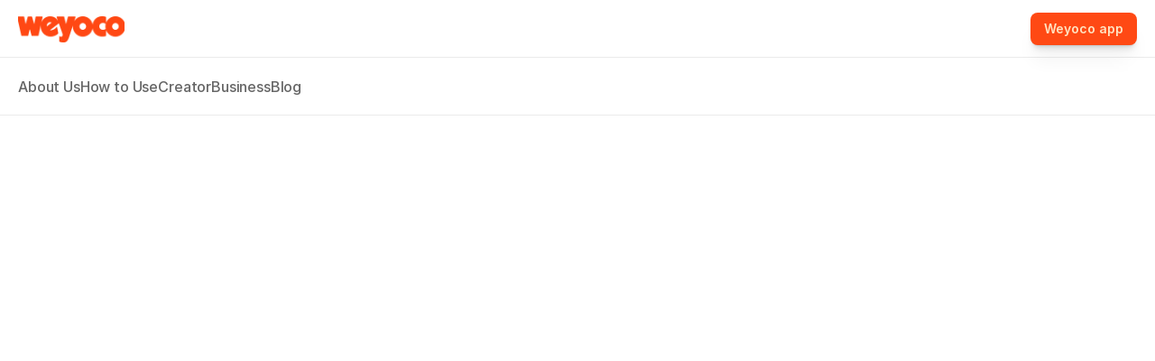

--- FILE ---
content_type: text/html
request_url: https://members.weyoco.com/
body_size: 22057
content:
<!doctype html>
<!-- Made in Framer · framer.com ✨ -->
<!-- Published Dec 11, 2025, 9:50 AM UTC -->
<html lang="en">
<head>
    <meta charset="utf-8">
    
    
    <script>try{if(localStorage.get("__framer_force_showing_editorbar_since")){const n=document.createElement("link");n.rel = "modulepreload";n.href="https://framer.com/edit/init.mjs";document.head.appendChild(n)}}catch(e){}</script>
    <!-- Start of headStart -->
    
    <!-- End of headStart -->
    <meta name="viewport" content="width=device-width">
    <meta name="generator" content="Framer 6bbae76">
    <title>Weyoco </title>
    <meta name="description" content="Co-create with Inspiring Communities and Brands">
    <meta name="framer-search-index" content="https://framerusercontent.com/sites/7xyyOTTrW1ZW2c1sVVh8mk/searchIndex-2f96EjLKIdWR.json">
    <meta name="framer-search-index-fallback" content="https://framerusercontent.com/sites/7xyyOTTrW1ZW2c1sVVh8mk/searchIndex-8aENCRw3zOoK.json">
    <link href="https://framerusercontent.com/images/zD1lQWmucwjEC2sOvt8SR417aPk.png" rel="icon" media="(prefers-color-scheme: light)">
    <link href="https://framerusercontent.com/images/zD1lQWmucwjEC2sOvt8SR417aPk.png" rel="icon" media="(prefers-color-scheme: dark)">
    <link rel="apple-touch-icon" href="https://framerusercontent.com/images/1StxqZcB9ErdnKDn2BzwjWaNObk.png">
    <!-- Open Graph / Facebook -->
    <meta property="og:type" content="website">
    <meta property="og:title" content="Weyoco ">
    <meta property="og:description" content="Co-create with Inspiring Communities and Brands">
    <meta property="og:image" content="https://framerusercontent.com/images/bhvem3YxUdiNPHuzTaoBiLUxxQo.png">
    <!-- Twitter -->
    <meta name="twitter:card" content="summary_large_image">
    <meta name="twitter:title" content="Weyoco ">
    <meta name="twitter:description" content="Co-create with Inspiring Communities and Brands">
    <meta name="twitter:image" content="https://framerusercontent.com/images/bhvem3YxUdiNPHuzTaoBiLUxxQo.png">
    
    <style data-framer-font-css>/* vietnamese */
@font-face {
  font-family: 'Be Vietnam Pro';
  font-style: normal;
  font-weight: 700;
  font-display: swap;
  src: url(https://fonts.gstatic.com/s/bevietnampro/v12/QdVMSTAyLFyeg_IDWvOJmVES_HSMIG86Rb0bcw.woff2) format('woff2');
  unicode-range: U+0102-0103, U+0110-0111, U+0128-0129, U+0168-0169, U+01A0-01A1, U+01AF-01B0, U+0300-0301, U+0303-0304, U+0308-0309, U+0323, U+0329, U+1EA0-1EF9, U+20AB;
}
/* latin-ext */
@font-face {
  font-family: 'Be Vietnam Pro';
  font-style: normal;
  font-weight: 700;
  font-display: swap;
  src: url(https://fonts.gstatic.com/s/bevietnampro/v12/QdVMSTAyLFyeg_IDWvOJmVES_HSMIG87Rb0bcw.woff2) format('woff2');
  unicode-range: U+0100-02BA, U+02BD-02C5, U+02C7-02CC, U+02CE-02D7, U+02DD-02FF, U+0304, U+0308, U+0329, U+1D00-1DBF, U+1E00-1E9F, U+1EF2-1EFF, U+2020, U+20A0-20AB, U+20AD-20C0, U+2113, U+2C60-2C7F, U+A720-A7FF;
}
/* latin */
@font-face {
  font-family: 'Be Vietnam Pro';
  font-style: normal;
  font-weight: 700;
  font-display: swap;
  src: url(https://fonts.gstatic.com/s/bevietnampro/v12/QdVMSTAyLFyeg_IDWvOJmVES_HSMIG81Rb0.woff2) format('woff2');
  unicode-range: U+0000-00FF, U+0131, U+0152-0153, U+02BB-02BC, U+02C6, U+02DA, U+02DC, U+0304, U+0308, U+0329, U+2000-206F, U+20AC, U+2122, U+2191, U+2193, U+2212, U+2215, U+FEFF, U+FFFD;
}
/* cyrillic-ext */
@font-face {
  font-family: 'Roboto';
  font-style: normal;
  font-weight: 400;
  font-stretch: 100%;
  font-display: swap;
  src: url(https://fonts.gstatic.com/s/roboto/v50/KFOMCnqEu92Fr1ME7kSn66aGLdTylUAMQXC89YmC2DPNWubEbVmZiArmlw.woff2) format('woff2');
  unicode-range: U+0460-052F, U+1C80-1C8A, U+20B4, U+2DE0-2DFF, U+A640-A69F, U+FE2E-FE2F;
}
/* cyrillic */
@font-face {
  font-family: 'Roboto';
  font-style: normal;
  font-weight: 400;
  font-stretch: 100%;
  font-display: swap;
  src: url(https://fonts.gstatic.com/s/roboto/v50/KFOMCnqEu92Fr1ME7kSn66aGLdTylUAMQXC89YmC2DPNWubEbVmQiArmlw.woff2) format('woff2');
  unicode-range: U+0301, U+0400-045F, U+0490-0491, U+04B0-04B1, U+2116;
}
/* greek-ext */
@font-face {
  font-family: 'Roboto';
  font-style: normal;
  font-weight: 400;
  font-stretch: 100%;
  font-display: swap;
  src: url(https://fonts.gstatic.com/s/roboto/v50/KFOMCnqEu92Fr1ME7kSn66aGLdTylUAMQXC89YmC2DPNWubEbVmYiArmlw.woff2) format('woff2');
  unicode-range: U+1F00-1FFF;
}
/* greek */
@font-face {
  font-family: 'Roboto';
  font-style: normal;
  font-weight: 400;
  font-stretch: 100%;
  font-display: swap;
  src: url(https://fonts.gstatic.com/s/roboto/v50/KFOMCnqEu92Fr1ME7kSn66aGLdTylUAMQXC89YmC2DPNWubEbVmXiArmlw.woff2) format('woff2');
  unicode-range: U+0370-0377, U+037A-037F, U+0384-038A, U+038C, U+038E-03A1, U+03A3-03FF;
}
/* math */
@font-face {
  font-family: 'Roboto';
  font-style: normal;
  font-weight: 400;
  font-stretch: 100%;
  font-display: swap;
  src: url(https://fonts.gstatic.com/s/roboto/v50/KFOMCnqEu92Fr1ME7kSn66aGLdTylUAMQXC89YmC2DPNWubEbVnoiArmlw.woff2) format('woff2');
  unicode-range: U+0302-0303, U+0305, U+0307-0308, U+0310, U+0312, U+0315, U+031A, U+0326-0327, U+032C, U+032F-0330, U+0332-0333, U+0338, U+033A, U+0346, U+034D, U+0391-03A1, U+03A3-03A9, U+03B1-03C9, U+03D1, U+03D5-03D6, U+03F0-03F1, U+03F4-03F5, U+2016-2017, U+2034-2038, U+203C, U+2040, U+2043, U+2047, U+2050, U+2057, U+205F, U+2070-2071, U+2074-208E, U+2090-209C, U+20D0-20DC, U+20E1, U+20E5-20EF, U+2100-2112, U+2114-2115, U+2117-2121, U+2123-214F, U+2190, U+2192, U+2194-21AE, U+21B0-21E5, U+21F1-21F2, U+21F4-2211, U+2213-2214, U+2216-22FF, U+2308-230B, U+2310, U+2319, U+231C-2321, U+2336-237A, U+237C, U+2395, U+239B-23B7, U+23D0, U+23DC-23E1, U+2474-2475, U+25AF, U+25B3, U+25B7, U+25BD, U+25C1, U+25CA, U+25CC, U+25FB, U+266D-266F, U+27C0-27FF, U+2900-2AFF, U+2B0E-2B11, U+2B30-2B4C, U+2BFE, U+3030, U+FF5B, U+FF5D, U+1D400-1D7FF, U+1EE00-1EEFF;
}
/* symbols */
@font-face {
  font-family: 'Roboto';
  font-style: normal;
  font-weight: 400;
  font-stretch: 100%;
  font-display: swap;
  src: url(https://fonts.gstatic.com/s/roboto/v50/KFOMCnqEu92Fr1ME7kSn66aGLdTylUAMQXC89YmC2DPNWubEbVn6iArmlw.woff2) format('woff2');
  unicode-range: U+0001-000C, U+000E-001F, U+007F-009F, U+20DD-20E0, U+20E2-20E4, U+2150-218F, U+2190, U+2192, U+2194-2199, U+21AF, U+21E6-21F0, U+21F3, U+2218-2219, U+2299, U+22C4-22C6, U+2300-243F, U+2440-244A, U+2460-24FF, U+25A0-27BF, U+2800-28FF, U+2921-2922, U+2981, U+29BF, U+29EB, U+2B00-2BFF, U+4DC0-4DFF, U+FFF9-FFFB, U+10140-1018E, U+10190-1019C, U+101A0, U+101D0-101FD, U+102E0-102FB, U+10E60-10E7E, U+1D2C0-1D2D3, U+1D2E0-1D37F, U+1F000-1F0FF, U+1F100-1F1AD, U+1F1E6-1F1FF, U+1F30D-1F30F, U+1F315, U+1F31C, U+1F31E, U+1F320-1F32C, U+1F336, U+1F378, U+1F37D, U+1F382, U+1F393-1F39F, U+1F3A7-1F3A8, U+1F3AC-1F3AF, U+1F3C2, U+1F3C4-1F3C6, U+1F3CA-1F3CE, U+1F3D4-1F3E0, U+1F3ED, U+1F3F1-1F3F3, U+1F3F5-1F3F7, U+1F408, U+1F415, U+1F41F, U+1F426, U+1F43F, U+1F441-1F442, U+1F444, U+1F446-1F449, U+1F44C-1F44E, U+1F453, U+1F46A, U+1F47D, U+1F4A3, U+1F4B0, U+1F4B3, U+1F4B9, U+1F4BB, U+1F4BF, U+1F4C8-1F4CB, U+1F4D6, U+1F4DA, U+1F4DF, U+1F4E3-1F4E6, U+1F4EA-1F4ED, U+1F4F7, U+1F4F9-1F4FB, U+1F4FD-1F4FE, U+1F503, U+1F507-1F50B, U+1F50D, U+1F512-1F513, U+1F53E-1F54A, U+1F54F-1F5FA, U+1F610, U+1F650-1F67F, U+1F687, U+1F68D, U+1F691, U+1F694, U+1F698, U+1F6AD, U+1F6B2, U+1F6B9-1F6BA, U+1F6BC, U+1F6C6-1F6CF, U+1F6D3-1F6D7, U+1F6E0-1F6EA, U+1F6F0-1F6F3, U+1F6F7-1F6FC, U+1F700-1F7FF, U+1F800-1F80B, U+1F810-1F847, U+1F850-1F859, U+1F860-1F887, U+1F890-1F8AD, U+1F8B0-1F8BB, U+1F8C0-1F8C1, U+1F900-1F90B, U+1F93B, U+1F946, U+1F984, U+1F996, U+1F9E9, U+1FA00-1FA6F, U+1FA70-1FA7C, U+1FA80-1FA89, U+1FA8F-1FAC6, U+1FACE-1FADC, U+1FADF-1FAE9, U+1FAF0-1FAF8, U+1FB00-1FBFF;
}
/* vietnamese */
@font-face {
  font-family: 'Roboto';
  font-style: normal;
  font-weight: 400;
  font-stretch: 100%;
  font-display: swap;
  src: url(https://fonts.gstatic.com/s/roboto/v50/KFOMCnqEu92Fr1ME7kSn66aGLdTylUAMQXC89YmC2DPNWubEbVmbiArmlw.woff2) format('woff2');
  unicode-range: U+0102-0103, U+0110-0111, U+0128-0129, U+0168-0169, U+01A0-01A1, U+01AF-01B0, U+0300-0301, U+0303-0304, U+0308-0309, U+0323, U+0329, U+1EA0-1EF9, U+20AB;
}
/* latin-ext */
@font-face {
  font-family: 'Roboto';
  font-style: normal;
  font-weight: 400;
  font-stretch: 100%;
  font-display: swap;
  src: url(https://fonts.gstatic.com/s/roboto/v50/KFOMCnqEu92Fr1ME7kSn66aGLdTylUAMQXC89YmC2DPNWubEbVmaiArmlw.woff2) format('woff2');
  unicode-range: U+0100-02BA, U+02BD-02C5, U+02C7-02CC, U+02CE-02D7, U+02DD-02FF, U+0304, U+0308, U+0329, U+1D00-1DBF, U+1E00-1E9F, U+1EF2-1EFF, U+2020, U+20A0-20AB, U+20AD-20C0, U+2113, U+2C60-2C7F, U+A720-A7FF;
}
/* latin */
@font-face {
  font-family: 'Roboto';
  font-style: normal;
  font-weight: 400;
  font-stretch: 100%;
  font-display: swap;
  src: url(https://fonts.gstatic.com/s/roboto/v50/KFOMCnqEu92Fr1ME7kSn66aGLdTylUAMQXC89YmC2DPNWubEbVmUiAo.woff2) format('woff2');
  unicode-range: U+0000-00FF, U+0131, U+0152-0153, U+02BB-02BC, U+02C6, U+02DA, U+02DC, U+0304, U+0308, U+0329, U+2000-206F, U+20AC, U+2122, U+2191, U+2193, U+2212, U+2215, U+FEFF, U+FFFD;
}
/* cyrillic-ext */
@font-face {
  font-family: 'Fragment Mono';
  font-style: normal;
  font-weight: 400;
  src: url(https://fonts.gstatic.com/s/fragmentmono/v6/4iCr6K5wfMRRjxp0DA6-2CLnB45HhrUI.woff2) format('woff2');
  unicode-range: U+0460-052F, U+1C80-1C8A, U+20B4, U+2DE0-2DFF, U+A640-A69F, U+FE2E-FE2F;
}
/* latin-ext */
@font-face {
  font-family: 'Fragment Mono';
  font-style: normal;
  font-weight: 400;
  src: url(https://fonts.gstatic.com/s/fragmentmono/v6/4iCr6K5wfMRRjxp0DA6-2CLnB41HhrUI.woff2) format('woff2');
  unicode-range: U+0100-02BA, U+02BD-02C5, U+02C7-02CC, U+02CE-02D7, U+02DD-02FF, U+0304, U+0308, U+0329, U+1D00-1DBF, U+1E00-1E9F, U+1EF2-1EFF, U+2020, U+20A0-20AB, U+20AD-20C0, U+2113, U+2C60-2C7F, U+A720-A7FF;
}
/* latin */
@font-face {
  font-family: 'Fragment Mono';
  font-style: normal;
  font-weight: 400;
  src: url(https://fonts.gstatic.com/s/fragmentmono/v6/4iCr6K5wfMRRjxp0DA6-2CLnB4NHhg.woff2) format('woff2');
  unicode-range: U+0000-00FF, U+0131, U+0152-0153, U+02BB-02BC, U+02C6, U+02DA, U+02DC, U+0304, U+0308, U+0329, U+2000-206F, U+20AC, U+2122, U+2191, U+2193, U+2212, U+2215, U+FEFF, U+FFFD;
}

@font-face { font-family: "Inter"; src: url("https://framerusercontent.com/assets/5vvr9Vy74if2I6bQbJvbw7SY1pQ.woff2"); font-display: swap; font-style: normal; font-weight: 400; unicode-range: U+0460-052F, U+1C80-1C88, U+20B4, U+2DE0-2DFF, U+A640-A69F, U+FE2E-FE2F }
@font-face { font-family: "Inter"; src: url("https://framerusercontent.com/assets/EOr0mi4hNtlgWNn9if640EZzXCo.woff2"); font-display: swap; font-style: normal; font-weight: 400; unicode-range: U+0301, U+0400-045F, U+0490-0491, U+04B0-04B1, U+2116 }
@font-face { font-family: "Inter"; src: url("https://framerusercontent.com/assets/Y9k9QrlZAqio88Klkmbd8VoMQc.woff2"); font-display: swap; font-style: normal; font-weight: 400; unicode-range: U+1F00-1FFF }
@font-face { font-family: "Inter"; src: url("https://framerusercontent.com/assets/OYrD2tBIBPvoJXiIHnLoOXnY9M.woff2"); font-display: swap; font-style: normal; font-weight: 400; unicode-range: U+0370-03FF }
@font-face { font-family: "Inter"; src: url("https://framerusercontent.com/assets/JeYwfuaPfZHQhEG8U5gtPDZ7WQ.woff2"); font-display: swap; font-style: normal; font-weight: 400; unicode-range: U+0100-024F, U+0259, U+1E00-1EFF, U+2020, U+20A0-20AB, U+20AD-20CF, U+2113, U+2C60-2C7F, U+A720-A7FF }
@font-face { font-family: "Inter"; src: url("https://framerusercontent.com/assets/GrgcKwrN6d3Uz8EwcLHZxwEfC4.woff2"); font-display: swap; font-style: normal; font-weight: 400; unicode-range: U+0000-00FF, U+0131, U+0152-0153, U+02BB-02BC, U+02C6, U+02DA, U+02DC, U+2000-206F, U+2070, U+2074-207E, U+2080-208E, U+20AC, U+2122, U+2191, U+2193, U+2212, U+2215, U+FEFF, U+FFFD }
@font-face { font-family: "Inter"; src: url("https://framerusercontent.com/assets/b6Y37FthZeALduNqHicBT6FutY.woff2"); font-display: swap; font-style: normal; font-weight: 400; unicode-range: U+0102-0103, U+0110-0111, U+0128-0129, U+0168-0169, U+01A0-01A1, U+01AF-01B0, U+1EA0-1EF9, U+20AB }
@font-face { font-family: "Inter"; src: url("https://framerusercontent.com/assets/5A3Ce6C9YYmCjpQx9M4inSaKU.woff2"); font-display: swap; font-style: normal; font-weight: 500; unicode-range: U+0460-052F, U+1C80-1C88, U+20B4, U+2DE0-2DFF, U+A640-A69F, U+FE2E-FE2F }
@font-face { font-family: "Inter"; src: url("https://framerusercontent.com/assets/Qx95Xyt0Ka3SGhinnbXIGpEIyP4.woff2"); font-display: swap; font-style: normal; font-weight: 500; unicode-range: U+0301, U+0400-045F, U+0490-0491, U+04B0-04B1, U+2116 }
@font-face { font-family: "Inter"; src: url("https://framerusercontent.com/assets/6mJuEAguuIuMog10gGvH5d3cl8.woff2"); font-display: swap; font-style: normal; font-weight: 500; unicode-range: U+1F00-1FFF }
@font-face { font-family: "Inter"; src: url("https://framerusercontent.com/assets/xYYWaj7wCU5zSQH0eXvSaS19wo.woff2"); font-display: swap; font-style: normal; font-weight: 500; unicode-range: U+0370-03FF }
@font-face { font-family: "Inter"; src: url("https://framerusercontent.com/assets/otTaNuNpVK4RbdlT7zDDdKvQBA.woff2"); font-display: swap; font-style: normal; font-weight: 500; unicode-range: U+0100-024F, U+0259, U+1E00-1EFF, U+2020, U+20A0-20AB, U+20AD-20CF, U+2113, U+2C60-2C7F, U+A720-A7FF }
@font-face { font-family: "Inter"; src: url("https://framerusercontent.com/assets/UjlFhCnUjxhNfep4oYBPqnEssyo.woff2"); font-display: swap; font-style: normal; font-weight: 500; unicode-range: U+0000-00FF, U+0131, U+0152-0153, U+02BB-02BC, U+02C6, U+02DA, U+02DC, U+2000-206F, U+2070, U+2074-207E, U+2080-208E, U+20AC, U+2122, U+2191, U+2193, U+2212, U+2215, U+FEFF, U+FFFD }
@font-face { font-family: "Inter"; src: url("https://framerusercontent.com/assets/DolVirEGb34pEXEp8t8FQBSK4.woff2"); font-display: swap; font-style: normal; font-weight: 500; unicode-range: U+0102-0103, U+0110-0111, U+0128-0129, U+0168-0169, U+01A0-01A1, U+01AF-01B0, U+1EA0-1EF9, U+20AB }
@font-face { font-family: "Inter"; src: url("https://framerusercontent.com/assets/DpPBYI0sL4fYLgAkX8KXOPVt7c.woff2"); font-display: swap; font-style: normal; font-weight: 700; unicode-range: U+0460-052F, U+1C80-1C88, U+20B4, U+2DE0-2DFF, U+A640-A69F, U+FE2E-FE2F }
@font-face { font-family: "Inter"; src: url("https://framerusercontent.com/assets/4RAEQdEOrcnDkhHiiCbJOw92Lk.woff2"); font-display: swap; font-style: normal; font-weight: 700; unicode-range: U+0301, U+0400-045F, U+0490-0491, U+04B0-04B1, U+2116 }
@font-face { font-family: "Inter"; src: url("https://framerusercontent.com/assets/1K3W8DizY3v4emK8Mb08YHxTbs.woff2"); font-display: swap; font-style: normal; font-weight: 700; unicode-range: U+1F00-1FFF }
@font-face { font-family: "Inter"; src: url("https://framerusercontent.com/assets/tUSCtfYVM1I1IchuyCwz9gDdQ.woff2"); font-display: swap; font-style: normal; font-weight: 700; unicode-range: U+0370-03FF }
@font-face { font-family: "Inter"; src: url("https://framerusercontent.com/assets/VgYFWiwsAC5OYxAycRXXvhze58.woff2"); font-display: swap; font-style: normal; font-weight: 700; unicode-range: U+0100-024F, U+0259, U+1E00-1EFF, U+2020, U+20A0-20AB, U+20AD-20CF, U+2113, U+2C60-2C7F, U+A720-A7FF }
@font-face { font-family: "Inter"; src: url("https://framerusercontent.com/assets/syRNPWzAMIrcJ3wIlPIP43KjQs.woff2"); font-display: swap; font-style: normal; font-weight: 700; unicode-range: U+0000-00FF, U+0131, U+0152-0153, U+02BB-02BC, U+02C6, U+02DA, U+02DC, U+2000-206F, U+2070, U+2074-207E, U+2080-208E, U+20AC, U+2122, U+2191, U+2193, U+2212, U+2215, U+FEFF, U+FFFD }
@font-face { font-family: "Inter"; src: url("https://framerusercontent.com/assets/GIryZETIX4IFypco5pYZONKhJIo.woff2"); font-display: swap; font-style: normal; font-weight: 700; unicode-range: U+0102-0103, U+0110-0111, U+0128-0129, U+0168-0169, U+01A0-01A1, U+01AF-01B0, U+1EA0-1EF9, U+20AB }
@font-face { font-family: "Inter"; src: url("https://framerusercontent.com/assets/mkY5Sgyq51ik0AMrSBwhm9DJg.woff2"); font-style: normal; font-weight: 900; unicode-range: U+0460-052F, U+1C80-1C88, U+20B4, U+2DE0-2DFF, U+A640-A69F, U+FE2E-FE2F }
@font-face { font-family: "Inter"; src: url("https://framerusercontent.com/assets/X5hj6qzcHUYv7h1390c8Rhm6550.woff2"); font-style: normal; font-weight: 900; unicode-range: U+0301, U+0400-045F, U+0490-0491, U+04B0-04B1, U+2116 }
@font-face { font-family: "Inter"; src: url("https://framerusercontent.com/assets/gQhNpS3tN86g8RcVKYUUaKt2oMQ.woff2"); font-style: normal; font-weight: 900; unicode-range: U+1F00-1FFF }
@font-face { font-family: "Inter"; src: url("https://framerusercontent.com/assets/cugnVhSraaRyANCaUtI5FV17wk.woff2"); font-style: normal; font-weight: 900; unicode-range: U+0370-03FF }
@font-face { font-family: "Inter"; src: url("https://framerusercontent.com/assets/5HcVoGak8k5agFJSaKa4floXVu0.woff2"); font-style: normal; font-weight: 900; unicode-range: U+0100-024F, U+0259, U+1E00-1EFF, U+2020, U+20A0-20AB, U+20AD-20CF, U+2113, U+2C60-2C7F, U+A720-A7FF }
@font-face { font-family: "Inter"; src: url("https://framerusercontent.com/assets/rZ5DdENNqIdFTIyQQiP5isO7M.woff2"); font-style: normal; font-weight: 900; unicode-range: U+0000-00FF, U+0131, U+0152-0153, U+02BB-02BC, U+02C6, U+02DA, U+02DC, U+2000-206F, U+2070, U+2074-207E, U+2080-208E, U+20AC, U+2122, U+2191, U+2193, U+2212, U+2215, U+FEFF, U+FFFD }
@font-face { font-family: "Inter"; src: url("https://framerusercontent.com/assets/P2Bw01CtL0b9wqygO0sSVogWbo.woff2"); font-style: normal; font-weight: 900; unicode-range: U+0102-0103, U+0110-0111, U+0128-0129, U+0168-0169, U+01A0-01A1, U+01AF-01B0, U+1EA0-1EF9, U+20AB }
@font-face { font-family: "Inter"; src: url("https://framerusercontent.com/assets/05KsVHGDmqXSBXM4yRZ65P8i0s.woff2"); font-style: italic; font-weight: 900; unicode-range: U+0460-052F, U+1C80-1C88, U+20B4, U+2DE0-2DFF, U+A640-A69F, U+FE2E-FE2F }
@font-face { font-family: "Inter"; src: url("https://framerusercontent.com/assets/ky8ovPukK4dJ1Pxq74qGhOqCYI.woff2"); font-style: italic; font-weight: 900; unicode-range: U+0301, U+0400-045F, U+0490-0491, U+04B0-04B1, U+2116 }
@font-face { font-family: "Inter"; src: url("https://framerusercontent.com/assets/vvNSqIj42qeQ2bvCRBIWKHscrc.woff2"); font-style: italic; font-weight: 900; unicode-range: U+1F00-1FFF }
@font-face { font-family: "Inter"; src: url("https://framerusercontent.com/assets/3ZmXbBKToJifDV9gwcifVd1tEY.woff2"); font-style: italic; font-weight: 900; unicode-range: U+0370-03FF }
@font-face { font-family: "Inter"; src: url("https://framerusercontent.com/assets/FNfhX3dt4ChuLJq2PwdlxHO7PU.woff2"); font-style: italic; font-weight: 900; unicode-range: U+0100-024F, U+0259, U+1E00-1EFF, U+2020, U+20A0-20AB, U+20AD-20CF, U+2113, U+2C60-2C7F, U+A720-A7FF }
@font-face { font-family: "Inter"; src: url("https://framerusercontent.com/assets/gcnfba68tfm7qAyrWRCf9r34jg.woff2"); font-style: italic; font-weight: 900; unicode-range: U+0000-00FF, U+0131, U+0152-0153, U+02BB-02BC, U+02C6, U+02DA, U+02DC, U+2000-206F, U+2070, U+2074-207E, U+2080-208E, U+20AC, U+2122, U+2191, U+2193, U+2212, U+2215, U+FEFF, U+FFFD }
@font-face { font-family: "Inter"; src: url("https://framerusercontent.com/assets/efTfQcBJ53kM2pB1hezSZ3RDUFs.woff2"); font-style: italic; font-weight: 900; unicode-range: U+0102-0103, U+0110-0111, U+0128-0129, U+0168-0169, U+01A0-01A1, U+01AF-01B0, U+1EA0-1EF9, U+20AB }
@font-face { font-family: "Inter"; src: url("https://framerusercontent.com/assets/H89BbHkbHDzlxZzxi8uPzTsp90.woff2"); font-display: swap; font-style: italic; font-weight: 700; unicode-range: U+0460-052F, U+1C80-1C88, U+20B4, U+2DE0-2DFF, U+A640-A69F, U+FE2E-FE2F }
@font-face { font-family: "Inter"; src: url("https://framerusercontent.com/assets/u6gJwDuwB143kpNK1T1MDKDWkMc.woff2"); font-display: swap; font-style: italic; font-weight: 700; unicode-range: U+0301, U+0400-045F, U+0490-0491, U+04B0-04B1, U+2116 }
@font-face { font-family: "Inter"; src: url("https://framerusercontent.com/assets/43sJ6MfOPh1LCJt46OvyDuSbA6o.woff2"); font-display: swap; font-style: italic; font-weight: 700; unicode-range: U+1F00-1FFF }
@font-face { font-family: "Inter"; src: url("https://framerusercontent.com/assets/wccHG0r4gBDAIRhfHiOlq6oEkqw.woff2"); font-display: swap; font-style: italic; font-weight: 700; unicode-range: U+0370-03FF }
@font-face { font-family: "Inter"; src: url("https://framerusercontent.com/assets/WZ367JPwf9bRW6LdTHN8rXgSjw.woff2"); font-display: swap; font-style: italic; font-weight: 700; unicode-range: U+0100-024F, U+0259, U+1E00-1EFF, U+2020, U+20A0-20AB, U+20AD-20CF, U+2113, U+2C60-2C7F, U+A720-A7FF }
@font-face { font-family: "Inter"; src: url("https://framerusercontent.com/assets/ia3uin3hQWqDrVloC1zEtYHWw.woff2"); font-display: swap; font-style: italic; font-weight: 700; unicode-range: U+0000-00FF, U+0131, U+0152-0153, U+02BB-02BC, U+02C6, U+02DA, U+02DC, U+2000-206F, U+2070, U+2074-207E, U+2080-208E, U+20AC, U+2122, U+2191, U+2193, U+2212, U+2215, U+FEFF, U+FFFD }
@font-face { font-family: "Inter"; src: url("https://framerusercontent.com/assets/2A4Xx7CngadFGlVV4xrO06OBHY.woff2"); font-display: swap; font-style: italic; font-weight: 700; unicode-range: U+0102-0103, U+0110-0111, U+0128-0129, U+0168-0169, U+01A0-01A1, U+01AF-01B0, U+1EA0-1EF9, U+20AB }
@font-face { font-family: "Inter"; src: url("https://framerusercontent.com/assets/CfMzU8w2e7tHgF4T4rATMPuWosA.woff2"); font-display: swap; font-style: italic; font-weight: 400; unicode-range: U+0460-052F, U+1C80-1C88, U+20B4, U+2DE0-2DFF, U+A640-A69F, U+FE2E-FE2F }
@font-face { font-family: "Inter"; src: url("https://framerusercontent.com/assets/867QObYax8ANsfX4TGEVU9YiCM.woff2"); font-display: swap; font-style: italic; font-weight: 400; unicode-range: U+0301, U+0400-045F, U+0490-0491, U+04B0-04B1, U+2116 }
@font-face { font-family: "Inter"; src: url("https://framerusercontent.com/assets/Oyn2ZbENFdnW7mt2Lzjk1h9Zb9k.woff2"); font-display: swap; font-style: italic; font-weight: 400; unicode-range: U+1F00-1FFF }
@font-face { font-family: "Inter"; src: url("https://framerusercontent.com/assets/cdAe8hgZ1cMyLu9g005pAW3xMo.woff2"); font-display: swap; font-style: italic; font-weight: 400; unicode-range: U+0370-03FF }
@font-face { font-family: "Inter"; src: url("https://framerusercontent.com/assets/DOfvtmE1UplCq161m6Hj8CSQYg.woff2"); font-display: swap; font-style: italic; font-weight: 400; unicode-range: U+0100-024F, U+0259, U+1E00-1EFF, U+2020, U+20A0-20AB, U+20AD-20CF, U+2113, U+2C60-2C7F, U+A720-A7FF }
@font-face { font-family: "Inter"; src: url("https://framerusercontent.com/assets/pKRFNWFoZl77qYCAIp84lN1h944.woff2"); font-display: swap; font-style: italic; font-weight: 400; unicode-range: U+0000-00FF, U+0131, U+0152-0153, U+02BB-02BC, U+02C6, U+02DA, U+02DC, U+2000-206F, U+2070, U+2074-207E, U+2080-208E, U+20AC, U+2122, U+2191, U+2193, U+2212, U+2215, U+FEFF, U+FFFD }
@font-face { font-family: "Inter"; src: url("https://framerusercontent.com/assets/tKtBcDnBMevsEEJKdNGhhkLzYo.woff2"); font-display: swap; font-style: italic; font-weight: 400; unicode-range: U+0102-0103, U+0110-0111, U+0128-0129, U+0168-0169, U+01A0-01A1, U+01AF-01B0, U+1EA0-1EF9, U+20AB }
@font-face { font-family: "Inter"; src: url("https://framerusercontent.com/assets/vFzuJY0c65av44uhEKB6vyjFMg.woff2"); font-display: swap; font-style: italic; font-weight: 400; unicode-range: U+0000-00FF, U+0131, U+0152-0153, U+02BB-02BC, U+02C6, U+02DA, U+02DC, U+2000-206F, U+2074, U+20AC, U+2122, U+2191, U+2193, U+2212, U+2215, U+FEFF, U+FFFD }
@font-face { font-family: "Inter"; src: url("https://framerusercontent.com/assets/DXD0Q7LSl7HEvDzucnyLnGBHM.woff2"); font-display: swap; font-style: normal; font-weight: 700; unicode-range: U+0000-00FF, U+0131, U+0152-0153, U+02BB-02BC, U+02C6, U+02DA, U+02DC, U+2000-206F, U+2074, U+20AC, U+2122, U+2191, U+2193, U+2212, U+2215, U+FEFF, U+FFFD }
@font-face { font-family: "Inter"; src: url("https://framerusercontent.com/assets/QxmhnWTzLtyjIiZcfaLIJ8EFBXU.woff2"); font-display: swap; font-style: italic; font-weight: 700; unicode-range: U+0000-00FF, U+0131, U+0152-0153, U+02BB-02BC, U+02C6, U+02DA, U+02DC, U+2000-206F, U+2074, U+20AC, U+2122, U+2191, U+2193, U+2212, U+2215, U+FEFF, U+FFFD }
@font-face { font-family: "Inter"; src: url("https://framerusercontent.com/assets/khkJkwSL66WFg8SX6Wa726c.woff2"); font-display: swap; font-style: italic; font-weight: 500; unicode-range: U+0460-052F, U+1C80-1C88, U+20B4, U+2DE0-2DFF, U+A640-A69F, U+FE2E-FE2F }
@font-face { font-family: "Inter"; src: url("https://framerusercontent.com/assets/0E7IMbDzcGABpBwwqNEt60wU0w.woff2"); font-display: swap; font-style: italic; font-weight: 500; unicode-range: U+0301, U+0400-045F, U+0490-0491, U+04B0-04B1, U+2116 }
@font-face { font-family: "Inter"; src: url("https://framerusercontent.com/assets/NTJ0nQgIF0gcDelS14zQ9NR9Q.woff2"); font-display: swap; font-style: italic; font-weight: 500; unicode-range: U+1F00-1FFF }
@font-face { font-family: "Inter"; src: url("https://framerusercontent.com/assets/QrcNhgEPfRl0LS8qz5Ln8olanl8.woff2"); font-display: swap; font-style: italic; font-weight: 500; unicode-range: U+0370-03FF }
@font-face { font-family: "Inter"; src: url("https://framerusercontent.com/assets/JEXmejW8mXOYMtt0hyRg811kHac.woff2"); font-display: swap; font-style: italic; font-weight: 500; unicode-range: U+0100-024F, U+0259, U+1E00-1EFF, U+2020, U+20A0-20AB, U+20AD-20CF, U+2113, U+2C60-2C7F, U+A720-A7FF }
@font-face { font-family: "Inter"; src: url("https://framerusercontent.com/assets/Bo5CNzBv77CafbxOtKIkpw9egw.woff2"); font-display: swap; font-style: italic; font-weight: 500; unicode-range: U+0000-00FF, U+0131, U+0152-0153, U+02BB-02BC, U+02C6, U+02DA, U+02DC, U+2000-206F, U+2070, U+2074-207E, U+2080-208E, U+20AC, U+2122, U+2191, U+2193, U+2212, U+2215, U+FEFF, U+FFFD }
@font-face { font-family: "Inter"; src: url("https://framerusercontent.com/assets/uy9s0iWuxiNnVt8EpTI3gzohpwo.woff2"); font-display: swap; font-style: italic; font-weight: 500; unicode-range: U+0102-0103, U+0110-0111, U+0128-0129, U+0168-0169, U+01A0-01A1, U+01AF-01B0, U+1EA0-1EF9, U+20AB }
@font-face { font-family: "Inter"; src: url("https://framerusercontent.com/assets/hyOgCu0Xnghbimh0pE8QTvtt2AU.woff2"); font-display: swap; font-style: normal; font-weight: 600; unicode-range: U+0460-052F, U+1C80-1C88, U+20B4, U+2DE0-2DFF, U+A640-A69F, U+FE2E-FE2F }
@font-face { font-family: "Inter"; src: url("https://framerusercontent.com/assets/NeGmSOXrPBfEFIy5YZeHq17LEDA.woff2"); font-display: swap; font-style: normal; font-weight: 600; unicode-range: U+0301, U+0400-045F, U+0490-0491, U+04B0-04B1, U+2116 }
@font-face { font-family: "Inter"; src: url("https://framerusercontent.com/assets/oYaAX5himiTPYuN8vLWnqBbfD2s.woff2"); font-display: swap; font-style: normal; font-weight: 600; unicode-range: U+1F00-1FFF }
@font-face { font-family: "Inter"; src: url("https://framerusercontent.com/assets/lEJLP4R0yuCaMCjSXYHtJw72M.woff2"); font-display: swap; font-style: normal; font-weight: 600; unicode-range: U+0370-03FF }
@font-face { font-family: "Inter"; src: url("https://framerusercontent.com/assets/cRJyLNuTJR5jbyKzGi33wU9cqIQ.woff2"); font-display: swap; font-style: normal; font-weight: 600; unicode-range: U+0100-024F, U+0259, U+1E00-1EFF, U+2020, U+20A0-20AB, U+20AD-20CF, U+2113, U+2C60-2C7F, U+A720-A7FF }
@font-face { font-family: "Inter"; src: url("https://framerusercontent.com/assets/yDtI2UI8XcEg1W2je9XPN3Noo.woff2"); font-display: swap; font-style: normal; font-weight: 600; unicode-range: U+0000-00FF, U+0131, U+0152-0153, U+02BB-02BC, U+02C6, U+02DA, U+02DC, U+2000-206F, U+2070, U+2074-207E, U+2080-208E, U+20AC, U+2122, U+2191, U+2193, U+2212, U+2215, U+FEFF, U+FFFD }
@font-face { font-family: "Inter"; src: url("https://framerusercontent.com/assets/A0Wcc7NgXMjUuFdquHDrIZpzZw0.woff2"); font-display: swap; font-style: normal; font-weight: 600; unicode-range: U+0102-0103, U+0110-0111, U+0128-0129, U+0168-0169, U+01A0-01A1, U+01AF-01B0, U+1EA0-1EF9, U+20AB }
@font-face { font-family: "Inter"; src: url("https://framerusercontent.com/assets/vQyevYAyHtARFwPqUzQGpnDs.woff2"); font-display: swap; font-style: normal; font-weight: 400; unicode-range: U+0000-00FF, U+0131, U+0152-0153, U+02BB-02BC, U+02C6, U+02DA, U+02DC, U+2000-206F, U+2074, U+20AC, U+2122, U+2191, U+2193, U+2212, U+2215, U+FEFF, U+FFFD }
@font-face { font-family: "Inter Variable"; src: url("https://framerusercontent.com/assets/mYcqTSergLb16PdbJJQMl9ebYm4.woff2"); font-display: swap; font-style: normal; font-weight: 400; unicode-range: U+0460-052F, U+1C80-1C88, U+20B4, U+2DE0-2DFF, U+A640-A69F, U+FE2E-FE2F }
@font-face { font-family: "Inter Variable"; src: url("https://framerusercontent.com/assets/ZRl8AlxwsX1m7xS1eJCiSPbztg.woff2"); font-display: swap; font-style: normal; font-weight: 400; unicode-range: U+0301, U+0400-045F, U+0490-0491, U+04B0-04B1, U+2116 }
@font-face { font-family: "Inter Variable"; src: url("https://framerusercontent.com/assets/nhSQpBRqFmXNUBY2p5SENQ8NplQ.woff2"); font-display: swap; font-style: normal; font-weight: 400; unicode-range: U+1F00-1FFF }
@font-face { font-family: "Inter Variable"; src: url("https://framerusercontent.com/assets/DYHjxG0qXjopUuruoacfl5SA.woff2"); font-display: swap; font-style: normal; font-weight: 400; unicode-range: U+0370-03FF }
@font-face { font-family: "Inter Variable"; src: url("https://framerusercontent.com/assets/s7NH6sl7w4NU984r5hcmo1tPSYo.woff2"); font-display: swap; font-style: normal; font-weight: 400; unicode-range: U+0100-024F, U+0259, U+1E00-1EFF, U+2020, U+20A0-20AB, U+20AD-20CF, U+2113, U+2C60-2C7F, U+A720-A7FF }
@font-face { font-family: "Inter Variable"; src: url("https://framerusercontent.com/assets/7lw0VWkeXrGYJT05oB3DsFy8BaY.woff2"); font-display: swap; font-style: normal; font-weight: 400; unicode-range: U+0000-00FF, U+0131, U+0152-0153, U+02BB-02BC, U+02C6, U+02DA, U+02DC, U+2000-206F, U+2070, U+2074-207E, U+2080-208E, U+20AC, U+2122, U+2191, U+2193, U+2212, U+2215, U+FEFF, U+FFFD }
@font-face { font-family: "Inter Variable"; src: url("https://framerusercontent.com/assets/wx5nfqEgOXnxuFaxB0Mn9OhmcZA.woff2"); font-display: swap; font-style: normal; font-weight: 400; unicode-range: U+0102-0103, U+0110-0111, U+0128-0129, U+0168-0169, U+01A0-01A1, U+01AF-01B0, U+1EA0-1EF9, U+20AB }
@font-face { font-family: "Inter"; src: url("https://framerusercontent.com/assets/d3tHnaQIAeqiE5hGcRw4mmgWYU.woff2"); font-display: swap; font-style: normal; font-weight: 500; unicode-range: U+0000-00FF, U+0131, U+0152-0153, U+02BB-02BC, U+02C6, U+02DA, U+02DC, U+2000-206F, U+2074, U+20AC, U+2122, U+2191, U+2193, U+2212, U+2215, U+FEFF, U+FFFD }
@font-face { font-family: "Inter"; src: url("https://framerusercontent.com/assets/1ZFS7N918ojhhd0nQWdj3jz4w.woff2"); font-display: swap; font-style: normal; font-weight: 600; unicode-range: U+0000-00FF, U+0131, U+0152-0153, U+02BB-02BC, U+02C6, U+02DA, U+02DC, U+2000-206F, U+2074, U+20AC, U+2122, U+2191, U+2193, U+2212, U+2215, U+FEFF, U+FFFD }
@font-face { font-family: "Roboto Placeholder"; src: local("Arial"); ascent-override: 92.43%; descent-override: 24.32%; line-gap-override: 0.00%; size-adjust: 100.37% }
@font-face { font-family: "Be Vietnam Pro Placeholder"; src: local("Arial"); ascent-override: 90.08%; descent-override: 23.87%; line-gap-override: 0.00%; size-adjust: 111.01% }
@font-face { font-family: "Inter Placeholder"; src: local("Arial"); ascent-override: 89.79%; descent-override: 22.36%; line-gap-override: 0.00%; size-adjust: 107.89% }
@font-face { font-family: "Inter Variable Placeholder"; src: local("Arial"); ascent-override: 89.79%; descent-override: 22.36%; line-gap-override: 0.00%; size-adjust: 107.89% }</style>
    <link href="https://fonts.gstatic.com" rel="preconnect" crossorigin>
    <meta name="robots" content="max-image-preview:large"><link rel="canonical" href="https://members.weyoco.com/"><meta property="og:url" content="https://members.weyoco.com/"><style data-framer-breakpoint-css>@media(min-width: 1200px){.hidden-1ux8q5o{display:none!important}}@media(min-width: 810px) and (max-width: 1199.98px){.hidden-11j3d1l{display:none!important}}@media(max-width: 809.98px){.hidden-4razi{display:none!important}}</style><style data-framer-css-ssr-minified data-framer-components="framer-lib-cursors-host framer-1lmn0 PropertyOverrides framer-S7QOT">html,body,#main{box-sizing:border-box;margin:0;padding:0}:root{-webkit-font-smoothing:antialiased;-moz-osx-font-smoothing:grayscale}*{box-sizing:border-box;-webkit-font-smoothing:inherit}h1,h2,h3,h4,h5,h6,p,figure{margin:0}body,input,textarea,select,button{font-family:sans-serif;font-size:12px}body{--token-0a397c22-bea5-40b8-911a-634e19ccfd10:#1d64ff;--token-39093018-fc41-4214-9605-c5b5faca00ae:#ff4914;--token-f4d5ed1c-0a6e-4def-888e-bfc618c9a6cd:#0b0b0d;--token-411a32c2-9cd5-4914-8337-d6a6cc762cbb:#141417;--token-789bbda0-b5cb-442a-b81e-d83932a47625:#19191a;--token-475ccb78-8c9b-401b-b2fd-914f2c624f6d:#949fa6;--token-4147779b-0a82-432b-a70f-a81b7fd9320c:#0e0e10;--token-24be966f-4407-4d5d-bbf9-03550b6b76e2:#1d64ff;--token-b9738053-fc7b-46b0-b1db-217cb99ae6ec:red;--token-fba3286b-2415-4f20-abf8-18223b27941a:#ffeceb;--token-74877166-8e53-467c-8af4-1f861c222bae:#111;--token-892373c9-b1fb-4bc1-b3ad-6559a64b1484:#d6ebff;--token-935bc091-1a4d-4e98-8eb9-45dca59a1088:#1c274c;--token-92cef933-2498-4c8b-9377-e73aad35811e:#fafafa;--token-05e02fa9-e889-47d2-a426-d60f6af1b119:#fff;--token-078a6e6f-5f97-42d0-b42c-99d8bc23bc3d:#d6ebff;--token-43632f1d-586c-46ac-a26e-c0328d37cecf:#1c274c;--token-d3a49789-4530-4693-99de-57ccb936c65d:#fafafa;--token-07491b04-d180-45a5-830d-dea1fb18ef32:#8482ff;--token-9523e847-2e82-4a9f-b45c-b0fd014a6591:#ededff;--token-a46e2923-a4be-488d-8f7b-3edcd4499a44:#ffb496;--token-f15488ed-9633-4d3f-a987-69a435e5c3bc:#363636;--token-54cad047-b135-4654-9cad-ad103173a821:#474743;--token-63057d53-777d-434a-a093-ba7333b58a2e:#0d0d39;--token-fd584b81-5bf8-4d47-a25f-689544e9f98c:#fafafa;--token-83362176-a718-477d-b74a-82563cfcbf97:#1c274c;--token-da08e2e2-edbb-4af1-ba5a-e476a8a933f8:#12113b;--token-75041101-41af-473c-83b5-b9b8dfff8b15:#9663f0;--token-005d6bec-4c01-4d4e-8898-f7f9ad64e45a:#fff;--token-87ebb64a-7205-4147-beeb-53980d2ab600:#fff;--token-63799df5-f40b-4154-abdd-89306ea36de0:#68708c;--token-7e416e76-c3bd-4269-ba40-bb74c44ce701:#838ba3;--token-fefbad1a-5e3b-4635-9dfc-2a49a822df47:#573cff;--token-35533df5-0a5f-4ccf-83d3-1525e85f9fe5:#fff;--token-8663e83f-8aff-47df-8a08-2143baa542c2:#68708c;--token-50461767-9a17-47d5-9bd7-77753de8789c:#838ba3;--token-692a926d-5ce5-46e5-9c24-d7b675f2ce89:#573cff;--token-6cf136a9-c9a5-4084-86fe-baf8290b8858:#fff;--token-82b3571d-4960-4426-9bfe-48e96e2628f8:#68708c;--token-ca6fa912-702e-4d5a-8d29-1346a6f482e5:#838ba3;--token-adf94341-8596-4745-8111-d787f1c6747c:#573cff;--token-945f76be-c2dc-4316-9c93-2af55a1fab3a:#fff;--token-93aa1dea-a9fc-43ed-8876-3b6befd05cf6:#68708c;--token-9e0141de-1820-4571-969d-a99fabfd7bc2:#ecf1f7;--token-e86dbc1f-e823-4ed9-841d-1c4082c65ecd:#000;--token-66f6f2f7-8b42-4588-b3f4-43e30ea29084:#12113b;--token-6c1d79af-26ae-44fc-8e6c-b49babb36331:#9663f0;--token-11d05a7a-2e93-4b8d-b3be-64bbe42626a2:#ffffff40;--token-f2c8a88f-9088-46fd-9de6-cdc032375435:#ffffff29;--token-6d33ad12-28cf-407b-9df1-df1204005d73:#fff;--token-c7baac0c-7ad2-4285-9265-7d801f54fb10:#d7d7d7;--token-ac34b654-6407-4006-aef5-c8b7fe52ba23:#fafafa;--token-93f7dbc3-532f-4a95-b964-607a44e8a7d0:#fff;--token-ce3b5ca9-6970-4286-b202-f6892d63f9c6:#202124;--token-1eeffa50-d0e7-475a-ae85-eb2a3f2ffc02:#fff;--token-2799aae5-8748-4b1f-b085-6820f7d5f7c3:#1f514c;--token-b3f232ca-1764-48ec-8e0f-4020300e0112:#ffe3c2;--framer-will-change-override:none}@supports (background:-webkit-named-image(i)) and (not (grid-template-rows:subgrid)){body{--framer-will-change-override:transform}}body{--framer-will-change-filter-override:none}@supports (background:-webkit-named-image(i)) and (not (position-area:top right)){body{--framer-will-change-filter-override:filter}}[data-framer-component-type]{position:absolute}[data-framer-component-type=Text]{cursor:inherit}[data-framer-component-text-autosized] *{white-space:pre}[data-framer-component-type=Text]>*{text-align:var(--framer-text-alignment,start)}[data-framer-component-type=Text] span span,[data-framer-component-type=Text] p span,[data-framer-component-type=Text] h1 span,[data-framer-component-type=Text] h2 span,[data-framer-component-type=Text] h3 span,[data-framer-component-type=Text] h4 span,[data-framer-component-type=Text] h5 span,[data-framer-component-type=Text] h6 span{display:block}[data-framer-component-type=Text] span span span,[data-framer-component-type=Text] p span span,[data-framer-component-type=Text] h1 span span,[data-framer-component-type=Text] h2 span span,[data-framer-component-type=Text] h3 span span,[data-framer-component-type=Text] h4 span span,[data-framer-component-type=Text] h5 span span,[data-framer-component-type=Text] h6 span span{display:unset}[data-framer-component-type=Text] div div span,[data-framer-component-type=Text] a div span,[data-framer-component-type=Text] span span span,[data-framer-component-type=Text] p span span,[data-framer-component-type=Text] h1 span span,[data-framer-component-type=Text] h2 span span,[data-framer-component-type=Text] h3 span span,[data-framer-component-type=Text] h4 span span,[data-framer-component-type=Text] h5 span span,[data-framer-component-type=Text] h6 span span,[data-framer-component-type=Text] a{font-family:var(--font-family);font-style:var(--font-style);font-weight:min(calc(var(--framer-font-weight-increase,0) + var(--font-weight,400)),900);color:var(--text-color);letter-spacing:var(--letter-spacing);font-size:var(--font-size);text-transform:var(--text-transform);--text-decoration:var(--framer-text-decoration-style,solid)var(--framer-text-decoration,none)var(--framer-text-decoration-color,currentcolor)var(--framer-text-decoration-thickness,auto);--text-decoration-skip-ink:var(--framer-text-decoration-skip-ink);--text-underline-offset:var(--framer-text-decoration-offset);line-height:var(--line-height);--font-family:var(--framer-font-family);--font-style:var(--framer-font-style);--font-weight:var(--framer-font-weight);--text-color:var(--framer-text-color);--letter-spacing:var(--framer-letter-spacing);--font-size:var(--framer-font-size);--text-transform:var(--framer-text-transform);--line-height:var(--framer-line-height)}[data-framer-component-type=Text] a,[data-framer-component-type=Text] a div span,[data-framer-component-type=Text] a span span span,[data-framer-component-type=Text] a p span span,[data-framer-component-type=Text] a h1 span span,[data-framer-component-type=Text] a h2 span span,[data-framer-component-type=Text] a h3 span span,[data-framer-component-type=Text] a h4 span span,[data-framer-component-type=Text] a h5 span span,[data-framer-component-type=Text] a h6 span span{--font-family:var(--framer-link-font-family,var(--framer-font-family));--font-style:var(--framer-link-font-style,var(--framer-font-style));--font-weight:var(--framer-link-font-weight,var(--framer-font-weight));--text-color:var(--framer-link-text-color,var(--framer-text-color));--font-size:var(--framer-link-font-size,var(--framer-font-size));--text-transform:var(--framer-link-text-transform,var(--framer-text-transform));--text-decoration:var(--framer-link-text-decoration-style,var(--framer-text-decoration-style,solid))var(--framer-link-text-decoration,var(--framer-text-decoration,none))var(--framer-link-text-decoration-color,var(--framer-text-decoration-color,currentcolor))var(--framer-link-text-decoration-thickness,var(--framer-text-decoration-thickness,auto));--text-decoration-skip-ink:var(--framer-link-text-decoration-skip-ink,var(--framer-text-decoration-skip-ink));--text-underline-offset:var(--framer-link-text-decoration-offset,var(--framer-text-decoration-offset))}[data-framer-component-type=Text] a:hover,[data-framer-component-type=Text] a div span:hover,[data-framer-component-type=Text] a span span span:hover,[data-framer-component-type=Text] a p span span:hover,[data-framer-component-type=Text] a h1 span span:hover,[data-framer-component-type=Text] a h2 span span:hover,[data-framer-component-type=Text] a h3 span span:hover,[data-framer-component-type=Text] a h4 span span:hover,[data-framer-component-type=Text] a h5 span span:hover,[data-framer-component-type=Text] a h6 span span:hover{--font-family:var(--framer-link-hover-font-family,var(--framer-link-font-family,var(--framer-font-family)));--font-style:var(--framer-link-hover-font-style,var(--framer-link-font-style,var(--framer-font-style)));--font-weight:var(--framer-link-hover-font-weight,var(--framer-link-font-weight,var(--framer-font-weight)));--text-color:var(--framer-link-hover-text-color,var(--framer-link-text-color,var(--framer-text-color)));--font-size:var(--framer-link-hover-font-size,var(--framer-link-font-size,var(--framer-font-size)));--text-transform:var(--framer-link-hover-text-transform,var(--framer-link-text-transform,var(--framer-text-transform)));--text-decoration:var(--framer-link-hover-text-decoration-style,var(--framer-link-text-decoration-style,var(--framer-text-decoration-style,solid)))var(--framer-link-hover-text-decoration,var(--framer-link-text-decoration,var(--framer-text-decoration,none)))var(--framer-link-hover-text-decoration-color,var(--framer-link-text-decoration-color,var(--framer-text-decoration-color,currentcolor)))var(--framer-link-hover-text-decoration-thickness,var(--framer-link-text-decoration-thickness,var(--framer-text-decoration-thickness,auto)));--text-decoration-skip-ink:var(--framer-link-hover-text-decoration-skip-ink,var(--framer-link-text-decoration-skip-ink,var(--framer-text-decoration-skip-ink)));--text-underline-offset:var(--framer-link-hover-text-decoration-offset,var(--framer-link-text-decoration-offset,var(--framer-text-decoration-offset)))}[data-framer-component-type=Text].isCurrent a,[data-framer-component-type=Text].isCurrent a div span,[data-framer-component-type=Text].isCurrent a span span span,[data-framer-component-type=Text].isCurrent a p span span,[data-framer-component-type=Text].isCurrent a h1 span span,[data-framer-component-type=Text].isCurrent a h2 span span,[data-framer-component-type=Text].isCurrent a h3 span span,[data-framer-component-type=Text].isCurrent a h4 span span,[data-framer-component-type=Text].isCurrent a h5 span span,[data-framer-component-type=Text].isCurrent a h6 span span{--font-family:var(--framer-link-current-font-family,var(--framer-link-font-family,var(--framer-font-family)));--font-style:var(--framer-link-current-font-style,var(--framer-link-font-style,var(--framer-font-style)));--font-weight:var(--framer-link-current-font-weight,var(--framer-link-font-weight,var(--framer-font-weight)));--text-color:var(--framer-link-current-text-color,var(--framer-link-text-color,var(--framer-text-color)));--font-size:var(--framer-link-current-font-size,var(--framer-link-font-size,var(--framer-font-size)));--text-transform:var(--framer-link-current-text-transform,var(--framer-link-text-transform,var(--framer-text-transform)));--text-decoration:var(--framer-link-current-text-decoration-style,var(--framer-link-text-decoration-style,var(--framer-text-decoration-style,solid)))var(--framer-link-current-text-decoration,var(--framer-link-text-decoration,var(--framer-text-decoration,none)))var(--framer-link-current-text-decoration-color,var(--framer-link-text-decoration-color,var(--framer-text-decoration-color,currentcolor)))var(--framer-link-current-text-decoration-thickness,var(--framer-link-text-decoration-thickness,var(--framer-text-decoration-thickness,auto)));--text-decoration-skip-ink:var(--framer-link-current-text-decoration-skip-ink,var(--framer-link-text-decoration-skip-ink,var(--framer-text-decoration-skip-ink)));--text-underline-offset:var(--framer-link-current-text-decoration-offset,var(--framer-link-text-decoration-offset,var(--framer-text-decoration-offset)))}[data-framer-component-type=RichTextContainer]{outline:none;flex-direction:column;flex-shrink:0;justify-content:flex-start;display:flex}p.framer-text,div.framer-text,figure.framer-text,h1.framer-text,h2.framer-text,h3.framer-text,h4.framer-text,h5.framer-text,h6.framer-text,ol.framer-text,ul.framer-text{margin:0;padding:0}p.framer-text,div.framer-text,h1.framer-text,h2.framer-text,h3.framer-text,h4.framer-text,h5.framer-text,h6.framer-text,li.framer-text,ol.framer-text,ul.framer-text,mark.framer-text,span.framer-text:not([data-text-fill]){font-family:var(--framer-blockquote-font-family,var(--framer-font-family,Inter,Inter Placeholder,sans-serif));font-style:var(--framer-blockquote-font-style,var(--framer-font-style,normal));font-weight:var(--framer-blockquote-font-weight,var(--framer-font-weight,400));color:var(--framer-blockquote-text-color,var(--framer-text-color,#000));font-size:calc(var(--framer-blockquote-font-size,var(--framer-font-size,16px))*var(--framer-font-size-scale,1));letter-spacing:var(--framer-blockquote-letter-spacing,var(--framer-letter-spacing,0));text-transform:var(--framer-blockquote-text-transform,var(--framer-text-transform,none));-webkit-text-decoration-line:var(--framer-blockquote-text-decoration,var(--framer-text-decoration,initial));text-decoration-line:var(--framer-blockquote-text-decoration,var(--framer-text-decoration,initial));-webkit-text-decoration-style:var(--framer-blockquote-text-decoration-style,var(--framer-text-decoration-style,initial));text-decoration-style:var(--framer-blockquote-text-decoration-style,var(--framer-text-decoration-style,initial));-webkit-text-decoration-color:var(--framer-blockquote-text-decoration-color,var(--framer-text-decoration-color,initial));text-decoration-color:var(--framer-blockquote-text-decoration-color,var(--framer-text-decoration-color,initial));text-decoration-thickness:var(--framer-blockquote-text-decoration-thickness,var(--framer-text-decoration-thickness,initial));text-decoration-skip-ink:var(--framer-blockquote-text-decoration-skip-ink,var(--framer-text-decoration-skip-ink,initial));text-underline-offset:var(--framer-blockquote-text-decoration-offset,var(--framer-text-decoration-offset,initial));line-height:var(--framer-blockquote-line-height,var(--framer-line-height,1.2em));text-align:var(--framer-blockquote-text-alignment,var(--framer-text-alignment,start));-webkit-text-stroke-width:var(--framer-text-stroke-width,initial);-webkit-text-stroke-color:var(--framer-text-stroke-color,initial);-moz-font-feature-settings:var(--framer-font-open-type-features,initial);-webkit-font-feature-settings:var(--framer-font-open-type-features,initial);font-feature-settings:var(--framer-font-open-type-features,initial);font-variation-settings:var(--framer-font-variation-axes,normal);text-wrap:var(--framer-text-wrap-override,var(--framer-text-wrap))}mark.framer-text,p.framer-text,div.framer-text,h1.framer-text,h2.framer-text,h3.framer-text,h4.framer-text,h5.framer-text,h6.framer-text,li.framer-text,ol.framer-text,ul.framer-text{background-color:var(--framer-blockquote-text-background-color,var(--framer-text-background-color,initial));border-radius:var(--framer-blockquote-text-background-radius,var(--framer-text-background-radius,initial));corner-shape:var(--framer-blockquote-text-background-corner-shape,var(--framer-text-background-corner-shape,initial));padding:var(--framer-blockquote-text-background-padding,var(--framer-text-background-padding,initial))}@supports not (color:color(display-p3 1 1 1)){p.framer-text,div.framer-text,h1.framer-text,h2.framer-text,h3.framer-text,h4.framer-text,h5.framer-text,h6.framer-text,li.framer-text,ol.framer-text,ul.framer-text,span.framer-text:not([data-text-fill]){color:var(--framer-blockquote-text-color-rgb,var(--framer-blockquote-text-color,var(--framer-text-color-rgb,var(--framer-text-color,#000))));-webkit-text-stroke-color:var(--framer-text-stroke-color-rgb,var(--framer-text-stroke-color,initial))}mark.framer-text{background-color:var(--framer-blockquote-text-background-color-rgb,var(--framer-blockquote-text-background-color,var(--framer-text-background-color-rgb,var(--framer-text-background-color,initial))))}}.framer-fit-text .framer-text{white-space:nowrap;white-space-collapse:preserve}strong.framer-text{font-family:var(--framer-blockquote-font-family-bold,var(--framer-font-family-bold));font-style:var(--framer-blockquote-font-style-bold,var(--framer-font-style-bold));font-weight:var(--framer-blockquote-font-weight-bold,var(--framer-font-weight-bold,bolder));font-variation-settings:var(--framer-blockquote-font-variation-axes-bold,var(--framer-font-variation-axes-bold))}em.framer-text{font-family:var(--framer-blockquote-font-family-italic,var(--framer-font-family-italic));font-style:var(--framer-blockquote-font-style-italic,var(--framer-font-style-italic,italic));font-weight:var(--framer-blockquote-font-weight-italic,var(--framer-font-weight-italic));font-variation-settings:var(--framer-blockquote-font-variation-axes-italic,var(--framer-font-variation-axes-italic))}em.framer-text>strong.framer-text{font-family:var(--framer-blockquote-font-family-bold-italic,var(--framer-font-family-bold-italic));font-style:var(--framer-blockquote-font-style-bold-italic,var(--framer-font-style-bold-italic,italic));font-weight:var(--framer-blockquote-font-weight-bold-italic,var(--framer-font-weight-bold-italic,bolder));font-variation-settings:var(--framer-blockquote-font-variation-axes-bold-italic,var(--framer-font-variation-axes-bold-italic))}p.framer-text:not(:first-child),div.framer-text:not(:first-child),h1.framer-text:not(:first-child),h2.framer-text:not(:first-child),h3.framer-text:not(:first-child),h4.framer-text:not(:first-child),h5.framer-text:not(:first-child),h6.framer-text:not(:first-child),ol.framer-text:not(:first-child),ul.framer-text:not(:first-child),blockquote.framer-text:not(:first-child),table.framer-text:not(:first-child),figure.framer-text:not(:first-child),.framer-image.framer-text:not(:first-child){margin-top:var(--framer-blockquote-paragraph-spacing,var(--framer-paragraph-spacing,0))}li.framer-text>ul.framer-text:nth-child(2),li.framer-text>ol.framer-text:nth-child(2){margin-top:0}.framer-text[data-text-fill]{-webkit-text-fill-color:transparent;padding:max(0em,calc(calc(1.3em - var(--framer-blockquote-line-height,var(--framer-line-height,1.3em)))/2));margin:min(0em,calc(calc(1.3em - var(--framer-blockquote-line-height,var(--framer-line-height,1.3em)))/-2));-webkit-background-clip:text;background-clip:text;display:inline-block}code.framer-text,code.framer-text span.framer-text:not([data-text-fill]){font-family:var(--framer-code-font-family,var(--framer-font-family,Inter,Inter Placeholder,sans-serif));font-style:var(--framer-blockquote-font-style,var(--framer-code-font-style,var(--framer-font-style,normal)));font-weight:var(--framer-blockquote-font-weight,var(--framer-code-font-weight,var(--framer-font-weight,400)));color:var(--framer-blockquote-text-color,var(--framer-code-text-color,var(--framer-text-color,#000)));font-size:calc(var(--framer-blockquote-font-size,var(--framer-font-size,16px))*var(--framer-font-size-scale,1));letter-spacing:var(--framer-blockquote-letter-spacing,var(--framer-letter-spacing,0));line-height:var(--framer-blockquote-line-height,var(--framer-line-height,1.2em))}@supports not (color:color(display-p3 1 1 1)){code.framer-text,code.framer-text span.framer-text:not([data-text-fill]){color:var(--framer-blockquote-text-color-rgb,var(--framer-blockquote-text-color,var(--framer-code-text-color-rgb,var(--framer-code-text-color,var(--framer-text-color-rgb,var(--framer-text-color,#000))))))}}blockquote.framer-text{unicode-bidi:initial;margin-block-start:initial;margin-block-end:initial;margin-inline-start:initial;margin-inline-end:initial}a.framer-text,a.framer-text span.framer-text:not([data-text-fill]),span.framer-text[data-nested-link],span.framer-text[data-nested-link] span.framer-text:not([data-text-fill]){color:inherit;font-family:var(--framer-blockquote-font-family,var(--framer-link-font-family,var(--framer-font-family,Inter,Inter Placeholder,sans-serif)));font-style:var(--framer-blockquote-font-style,var(--framer-link-font-style,var(--framer-font-style,normal)));font-weight:var(--framer-blockquote-font-weight,var(--framer-link-font-weight,var(--framer-font-weight,400)));font-size:calc(var(--framer-blockquote-font-size,var(--framer-font-size,16px))*var(--framer-font-size-scale,1));text-transform:var(--framer-blockquote-text-transform,var(--framer-link-text-transform,var(--framer-text-transform,none)));cursor:var(--framer-custom-cursors,pointer);background-color:initial;border-radius:var(--framer-link-text-background-radius,initial);corner-shape:var(--framer-link-text-background-corner-shape,initial);padding:var(--framer-link-text-background-padding,initial)}a.framer-text,span.framer-text[data-nested-link]{color:var(--framer-blockquote-text-color,var(--framer-link-text-color,var(--framer-text-color,#000)));-webkit-text-decoration-line:var(--framer-blockquote-text-decoration,var(--framer-link-text-decoration,var(--framer-text-decoration,initial)));text-decoration-line:var(--framer-blockquote-text-decoration,var(--framer-link-text-decoration,var(--framer-text-decoration,initial)));-webkit-text-decoration-style:var(--framer-blockquote-text-decoration-style,var(--framer-link-text-decoration-style,var(--framer-text-decoration-style,initial)));text-decoration-style:var(--framer-blockquote-text-decoration-style,var(--framer-link-text-decoration-style,var(--framer-text-decoration-style,initial)));-webkit-text-decoration-color:var(--framer-blockquote-text-decoration-color,var(--framer-link-text-decoration-color,var(--framer-text-decoration-color,initial)));text-decoration-color:var(--framer-blockquote-text-decoration-color,var(--framer-link-text-decoration-color,var(--framer-text-decoration-color,initial)));text-decoration-thickness:var(--framer-blockquote-text-decoration-thickness,var(--framer-link-text-decoration-thickness,var(--framer-text-decoration-thickness,initial)));text-decoration-skip-ink:var(--framer-blockquote-text-decoration-skip-ink,var(--framer-link-text-decoration-skip-ink,var(--framer-text-decoration-skip-ink,initial)));text-underline-offset:var(--framer-blockquote-text-decoration-offset,var(--framer-link-text-decoration-offset,var(--framer-text-decoration-offset,initial)));background-color:var(--framer-link-text-background-color,initial)}@supports not (color:color(display-p3 1 1 1)){a.framer-text,span.framer-text[data-nested-link]{color:var(--framer-blockquote-text-color-rgb,var(--framer-blockquote-text-color,var(--framer-link-text-color-rgb,var(--framer-link-text-color,var(--framer-text-color-rgb,var(--framer-text-color,#000))))));background-color:var(--framer-link-text-background-color-rgb,var(--framer-link-text-background-color,initial));-webkit-text-decoration-color:var(--framer-link-text-decoration-color-rgb,var(--framer-link-text-decoration-color,var(--framer-text-decoration-color-rgb,var(--framer-text-decoration-color,currentcolor))));text-decoration-color:var(--framer-link-text-decoration-color-rgb,var(--framer-link-text-decoration-color,var(--framer-text-decoration-color-rgb,var(--framer-text-decoration-color,currentcolor))))}}code.framer-text a.framer-text,code.framer-text a.framer-text span.framer-text:not([data-text-fill]),code.framer-text span.framer-text[data-nested-link],code.framer-text span.framer-text[data-nested-link] span.framer-text:not([data-text-fill]){font-family:var(--framer-code-font-family,var(--framer-font-family,Inter,Inter Placeholder,sans-serif));font-style:var(--framer-blockquote-font-style,var(--framer-code-font-style,var(--framer-font-style,normal)));font-weight:var(--framer-blockquote-font-weight,var(--framer-code-font-weight,var(--framer-font-weight,400)));color:inherit;font-size:calc(var(--framer-blockquote-font-size,var(--framer-font-size,16px))*var(--framer-font-size-scale,1))}code.framer-text a.framer-text,code.framer-text span.framer-text[data-nested-link]{color:var(--framer-blockquote-text-color,var(--framer-link-text-color,var(--framer-code-text-color,var(--framer-text-color,#000))))}@supports not (color:color(display-p3 1 1 1)){code.framer-text a.framer-text,code.framer-text a.framer-text span.framer-text:not([data-text-fill]),code.framer-text span.framer-text[data-nested-link],code.framer-text span.framer-text[data-nested-link] span.framer-text:not([data-text-fill]){color:var(--framer-blockquote-text-color-rgb,var(--framer-blockquote-text-color,var(--framer-link-text-color-rgb,var(--framer-link-text-color,var(--framer-code-text-color-rgb,var(--framer-code-text-color,var(--framer-text-color-rgb,var(--framer-text-color,#000))))))))}}a.framer-text:hover,a.framer-text:hover span.framer-text:not([data-text-fill]),span.framer-text[data-nested-link]:hover,span.framer-text[data-nested-link]:hover span.framer-text:not([data-text-fill]){font-family:var(--framer-link-hover-font-family,var(--framer-blockquote-font-family,var(--framer-link-font-family,var(--framer-font-family,Inter,Inter Placeholder,sans-serif))));font-style:var(--framer-link-hover-font-style,var(--framer-blockquote-font-style,var(--framer-link-font-style,var(--framer-font-style,normal))));font-weight:var(--framer-link-hover-font-weight,var(--framer-blockquote-font-weight,var(--framer-link-font-weight,var(--framer-font-weight,400))));font-size:calc(var(--framer-link-hover-font-size,var(--framer-blockquote-font-size,var(--framer-font-size,16px)))*var(--framer-font-size-scale,1));text-transform:var(--framer-link-hover-text-transform,var(--framer-blockquote-text-transform,var(--framer-link-text-transform,var(--framer-text-transform,none))));border-radius:var(--framer-link-hover-text-background-radius,var(--framer-link-text-background-radius,var(--framer-text-background-radius,initial)));corner-shape:var(--framer-link-hover-text-background-corner-shape,var(--framer-link-text-background-corner-shape,var(--framer-text-background-corner-shape,initial)));padding:var(--framer-link-hover-text-background-padding,var(--framer-link-text-background-padding,var(--framer-text-background-padding,initial)))}a.framer-text:hover,span.framer-text[data-nested-link]:hover{color:var(--framer-link-hover-text-color,var(--framer-blockquote-text-color,var(--framer-link-text-color,var(--framer-text-color,#000))));-webkit-text-decoration-line:var(--framer-link-hover-text-decoration,var(--framer-blockquote-text-decoration,var(--framer-link-text-decoration,var(--framer-text-decoration,initial))));text-decoration-line:var(--framer-link-hover-text-decoration,var(--framer-blockquote-text-decoration,var(--framer-link-text-decoration,var(--framer-text-decoration,initial))));-webkit-text-decoration-style:var(--framer-link-hover-text-decoration-style,var(--framer-blockquote-text-decoration-style,var(--framer-link-text-decoration-style,var(--framer-text-decoration-style,initial))));text-decoration-style:var(--framer-link-hover-text-decoration-style,var(--framer-blockquote-text-decoration-style,var(--framer-link-text-decoration-style,var(--framer-text-decoration-style,initial))));-webkit-text-decoration-color:var(--framer-link-hover-text-decoration-color,var(--framer-blockquote-text-decoration-color,var(--framer-link-text-decoration-color,var(--framer-text-decoration-color,initial))));text-decoration-color:var(--framer-link-hover-text-decoration-color,var(--framer-blockquote-text-decoration-color,var(--framer-link-text-decoration-color,var(--framer-text-decoration-color,initial))));text-decoration-thickness:var(--framer-link-hover-text-decoration-thickness,var(--framer-blockquote-text-decoration-thickness,var(--framer-link-text-decoration-thickness,var(--framer-text-decoration-thickness,initial))));text-decoration-skip-ink:var(--framer-link-hover-text-decoration-skip-ink,var(--framer-blockquote-text-decoration-skip-ink,var(--framer-link-text-decoration-skip-ink,var(--framer-text-decoration-skip-ink,initial))));text-underline-offset:var(--framer-link-hover-text-decoration-offset,var(--framer-blockquote-text-decoration-offset,var(--framer-link-text-decoration-offset,var(--framer-text-decoration-offset,initial))));background-color:var(--framer-link-hover-text-background-color,var(--framer-link-text-background-color,var(--framer-text-background-color,initial)))}@supports not (color:color(display-p3 1 1 1)){a.framer-text:hover,span.framer-text[data-nested-link]:hover{color:var(--framer-link-hover-text-color-rgb,var(--framer-link-hover-text-color,var(--framer-blockquote-text-color-rgb,var(--framer-blockquote-text-color,var(--framer-link-text-color-rgb,var(--framer-link-text-color,var(--framer-text-color-rgb,var(--framer-text-color,#000))))))));background-color:var(--framer-link-hover-text-background-color-rgb,var(--framer-link-hover-text-background-color,var(--framer-link-text-background-color-rgb,var(--framer-link-text-background-color,var(--framer-text-background-color-rgb,var(--framer-text-background-color,initial))))));-webkit-text-decoration-color:var(--framer-link-hover-text-decoration-color-rgb,var(--framer-link-hover-text-decoration-color,var(--framer-link-text-decoration-color-rgb,var(--framer-link-text-decoration-color,var(--framer-text-decoration-color-rgb,var(--framer-text-decoration-color,currentcolor))))));text-decoration-color:var(--framer-link-hover-text-decoration-color-rgb,var(--framer-link-hover-text-decoration-color,var(--framer-link-text-decoration-color-rgb,var(--framer-link-text-decoration-color,var(--framer-text-decoration-color-rgb,var(--framer-text-decoration-color,currentcolor))))))}}code.framer-text a.framer-text:hover,code.framer-text span.framer-text[data-nested-link]:hover{color:var(--framer-link-hover-text-color,var(--framer-blockquote-text-color,var(--framer-link-text-color,var(--framer-code-text-color,var(--framer-text-color,#000)))))}@supports not (color:color(display-p3 1 1 1)){code.framer-text a.framer-text:hover,code.framer-text span.framer-text[data-nested-link]:hover{color:var(--framer-link-hover-text-color-rgb,var(--framer-link-hover-text-color,var(--framer-blockquote-text-color-rgb,var(--framer-blockquote-text-color,var(--framer-link-text-color-rgb,var(--framer-link-text-color,var(--framer-code-text-color-rgb,var(--framer-code-text-color,var(--framer-text-color-rgb,var(--framer-text-color,#000))))))))))}}a.framer-text[data-framer-page-link-current],a.framer-text[data-framer-page-link-current] span.framer-text:not([data-text-fill]),span.framer-text[data-framer-page-link-current],span.framer-text[data-framer-page-link-current] span.framer-text:not([data-text-fill]){font-family:var(--framer-link-current-font-family,var(--framer-link-font-family,var(--framer-font-family,Inter,Inter Placeholder,sans-serif)));font-style:var(--framer-link-current-font-style,var(--framer-link-font-style,var(--framer-font-style,normal)));font-weight:var(--framer-link-current-font-weight,var(--framer-link-font-weight,var(--framer-font-weight,400)));font-size:calc(var(--framer-link-current-font-size,var(--framer-link-font-size,var(--framer-font-size,16px)))*var(--framer-font-size-scale,1));text-transform:var(--framer-link-current-text-transform,var(--framer-link-text-transform,var(--framer-text-transform,none)));border-radius:var(--framer-link-current-text-background-radius,var(--framer-link-text-background-radius,initial));corner-shape:var(--framer-link-current-text-background-corner-shape,var(--framer-link-text-background-corner-shape,initial));padding:var(--framer-link-current-text-background-padding,var(--framer-link-text-background-padding,initial))}a.framer-text[data-framer-page-link-current],span.framer-text[data-framer-page-link-current]{color:var(--framer-link-current-text-color,var(--framer-link-text-color,var(--framer-text-color,#000)));-webkit-text-decoration-line:var(--framer-link-current-text-decoration,var(--framer-link-text-decoration,var(--framer-text-decoration,initial)));text-decoration-line:var(--framer-link-current-text-decoration,var(--framer-link-text-decoration,var(--framer-text-decoration,initial)));-webkit-text-decoration-style:var(--framer-link-current-text-decoration-style,var(--framer-link-text-decoration-style,var(--framer-text-decoration-style,initial)));text-decoration-style:var(--framer-link-current-text-decoration-style,var(--framer-link-text-decoration-style,var(--framer-text-decoration-style,initial)));-webkit-text-decoration-color:var(--framer-link-current-text-decoration-color,var(--framer-link-text-decoration-color,var(--framer-text-decoration-color,initial)));text-decoration-color:var(--framer-link-current-text-decoration-color,var(--framer-link-text-decoration-color,var(--framer-text-decoration-color,initial)));text-decoration-thickness:var(--framer-link-current-text-decoration-thickness,var(--framer-link-text-decoration-thickness,var(--framer-text-decoration-thickness,initial)));text-decoration-skip-ink:var(--framer-link-current-text-decoration-skip-ink,var(--framer-link-text-decoration-skip-ink,var(--framer-text-decoration-skip-ink,initial)));text-underline-offset:var(--framer-link-current-text-decoration-offset,var(--framer-link-text-decoration-offset,var(--framer-text-decoration-offset,initial)));background-color:var(--framer-link-current-text-background-color,var(--framer-link-text-background-color,var(--framer-text-background-color,initial)))}@supports not (color:color(display-p3 1 1 1)){a.framer-text[data-framer-page-link-current],span.framer-text[data-framer-page-link-current]{color:var(--framer-link-current-text-color-rgb,var(--framer-link-current-text-color,var(--framer-link-text-color-rgb,var(--framer-link-text-color,var(--framer-text-color-rgb,var(--framer-text-color,#000))))));background-color:var(--framer-link-current-text-background-color-rgb,var(--framer-link-current-text-background-color,var(--framer-link-text-background-color-rgb,var(--framer-link-text-background-color,var(--framer-text-background-color-rgb,var(--framer-text-background-color,initial))))));-webkit-text-decoration-color:var(--framer-link-current-text-decoration-color-rgb,var(--framer-link-current-text-decoration-color,var(--framer-link-text-decoration-color-rgb,var(--framer-link-text-decoration-color,var(--framer-text-decoration-color-rgb,var(--framer-text-decoration-color,currentcolor))))));text-decoration-color:var(--framer-link-current-text-decoration-color-rgb,var(--framer-link-current-text-decoration-color,var(--framer-link-text-decoration-color-rgb,var(--framer-link-text-decoration-color,var(--framer-text-decoration-color-rgb,var(--framer-text-decoration-color,currentcolor))))))}}code.framer-text a.framer-text[data-framer-page-link-current],code.framer-text a.framer-text[data-framer-page-link-current] span.framer-text:not([data-text-fill]),code.framer-text span.framer-text[data-framer-page-link-current],code.framer-text span.framer-text[data-framer-page-link-current] span.framer-text:not([data-text-fill]){font-family:var(--framer-code-font-family,var(--framer-font-family,Inter,Inter Placeholder,sans-serif));font-style:var(--framer-code-font-style,var(--framer-font-style,normal));font-weight:var(--framer-code-font-weight,var(--framer-font-weight,400));color:inherit;font-size:calc(var(--framer-link-current-font-size,var(--framer-link-font-size,var(--framer-font-size,16px)))*var(--framer-font-size-scale,1))}code.framer-text a.framer-text[data-framer-page-link-current],code.framer-text span.framer-text[data-framer-page-link-current]{color:var(--framer-link-current-text-color,var(--framer-link-text-color,var(--framer-code-text-color,var(--framer-text-color,#000))))}@supports not (color:color(display-p3 1 1 1)){code.framer-text a.framer-text[data-framer-page-link-current],code.framer-text a.framer-text[data-framer-page-link-current] span.framer-text:not([data-text-fill]),code.framer-text span.framer-text[data-framer-page-link-current],code.framer-text span.framer-text[data-framer-page-link-current] span.framer-text:not([data-text-fill]){color:var(--framer-link-current-text-color-rgb,var(--framer-link-current-text-color,var(--framer-link-text-color-rgb,var(--framer-link-text-color,var(--framer-code-text-color-rgb,var(--framer-code-text-color,var(--framer-text-color-rgb,var(--framer-text-color,#000))))))));background-color:var(--framer-link-current-text-background-color-rgb,var(--framer-link-current-text-background-color,var(--framer-link-text-background-color-rgb,var(--framer-link-text-background-color,var(--framer-text-background-color-rgb,var(--framer-text-background-color,initial))))))}}a.framer-text[data-framer-page-link-current]:hover,a.framer-text[data-framer-page-link-current]:hover span.framer-text:not([data-text-fill]),span.framer-text[data-framer-page-link-current]:hover,span.framer-text[data-framer-page-link-current]:hover span.framer-text:not([data-text-fill]){color:inherit;font-family:var(--framer-link-hover-font-family,var(--framer-link-current-font-family,var(--framer-link-font-family,var(--framer-font-family,Inter,Inter Placeholder,sans-serif))));font-style:var(--framer-link-hover-font-style,var(--framer-link-current-font-style,var(--framer-link-font-style,var(--framer-font-style,normal))));font-weight:var(--framer-link-hover-font-weight,var(--framer-link-current-font-weight,var(--framer-link-font-weight,var(--framer-font-weight,400))));font-size:calc(var(--framer-link-hover-font-size,var(--framer-link-current-font-size,var(--framer-link-font-size,var(--framer-font-size,16px))))*var(--framer-font-size-scale,1));text-transform:var(--framer-link-hover-text-transform,var(--framer-link-current-text-transform,var(--framer-link-text-transform,var(--framer-text-transform,none))));border-radius:var(--framer-link-hover-text-background-radius,var(--framer-link-current-text-background-radius,var(--framer-link-text-background-radius,initial)));corner-shape:var(--framer-link-hover-text-background-corner-shape,var(--framer-link-current-text-background-corner-shape,var(--framer-link-text-background-corner-shape,initial)));padding:var(--framer-link-hover-text-background-padding,var(--framer-link-current-text-background-padding,var(--framer-link-text-background-padding,initial)))}a.framer-text[data-framer-page-link-current]:hover,span.framer-text[data-framer-page-link-current]:hover{color:var(--framer-link-hover-text-color,var(--framer-link-current-text-color,var(--framer-link-text-color,var(--framer-text-color,#000))));-webkit-text-decoration-line:var(--framer-link-hover-text-decoration,var(--framer-link-current-text-decoration,var(--framer-link-text-decoration,var(--framer-text-decoration,initial))));text-decoration-line:var(--framer-link-hover-text-decoration,var(--framer-link-current-text-decoration,var(--framer-link-text-decoration,var(--framer-text-decoration,initial))));-webkit-text-decoration-style:var(--framer-link-hover-text-decoration-style,var(--framer-link-current-text-decoration-style,var(--framer-link-text-decoration-style,var(--framer-text-decoration-style,initial))));text-decoration-style:var(--framer-link-hover-text-decoration-style,var(--framer-link-current-text-decoration-style,var(--framer-link-text-decoration-style,var(--framer-text-decoration-style,initial))));-webkit-text-decoration-color:var(--framer-link-hover-text-decoration-color,var(--framer-link-current-text-decoration-color,var(--framer-link-text-decoration-color,var(--framer-text-decoration-color,initial))));text-decoration-color:var(--framer-link-hover-text-decoration-color,var(--framer-link-current-text-decoration-color,var(--framer-link-text-decoration-color,var(--framer-text-decoration-color,initial))));text-decoration-thickness:var(--framer-link-hover-text-decoration-thickness,var(--framer-link-current-text-decoration-thickness,var(--framer-link-text-decoration-thickness,var(--framer-text-decoration-thickness,initial))));text-decoration-skip-ink:var(--framer-link-hover-text-decoration-skip-ink,var(--framer-link-current-text-decoration-skip-ink,var(--framer-link-text-decoration-skip-ink,var(--framer-text-decoration-skip-ink,initial))));text-underline-offset:var(--framer-link-hover-text-decoration-offset,var(--framer-link-current-text-decoration-offset,var(--framer-link-text-decoration-offset,var(--framer-text-decoration-offset,initial))));background-color:var(--framer-link-hover-text-background-color,var(--framer-link-current-text-background-color,var(--framer-link-text-background-color,initial)))}@supports not (color:color(display-p3 1 1 1)){a.framer-text[data-framer-page-link-current]:hover,span.framer-text[data-framer-page-link-current]:hover{color:var(--framer-link-hover-text-color-rgb,var(--framer-link-hover-text-color,var(--framer-link-current-text-color-rgb,var(--framer-link-current-text-color,var(--framer-link-text-color-rgb,var(--framer-link-text-color,var(--framer-code-text-color-rgb,var(--framer-code-text-color,var(--framer-text-color-rgb,var(--framer-text-color,#000))))))))));background-color:var(--framer-link-hover-text-background-color-rgb,var(--framer-link-hover-text-background-color,var(--framer-link-current-text-background-color-rgb,var(--framer-link-current-text-background-color,var(--framer-link-text-background-color-rgb,var(--framer-link-text-background-color,initial))))));-webkit-text-decoration-color:var(--framer-link-hover-text-decoration-color-rgb,var(--framer-link-hover-text-decoration-color,var(--framer-link-current-text-decoration-color-rgb,var(--framer-link-current-text-decoration-color,var(--framer-link-text-decoration-color-rgb,var(--framer-link-text-decoration-color,var(--framer-text-decoration-color-rgb,var(--framer-text-decoration-color,currentcolor))))))));text-decoration-color:var(--framer-link-hover-text-decoration-color-rgb,var(--framer-link-hover-text-decoration-color,var(--framer-link-current-text-decoration-color-rgb,var(--framer-link-current-text-decoration-color,var(--framer-link-text-decoration-color-rgb,var(--framer-link-text-decoration-color,var(--framer-text-decoration-color-rgb,var(--framer-text-decoration-color,currentcolor))))))))}}code.framer-text a.framer-text[data-framer-page-link-current]:hover,code.framer-text span.framer-text[data-framer-page-link-current]:hover{color:var(--framer-link-hover-text-color,var(--framer-link-current-text-color,var(--framer-link-text-color,var(--framer-code-text-color,var(--framer-text-color,#000)))))}@supports not (color:color(display-p3 1 1 1)){code.framer-text a.framer-text[data-framer-page-link-current]:hover,code.framer-text a.framer-text[data-framer-page-link-current]:hover span.framer-text:not([data-text-fill]),code.framer-text span.framer-text[data-framer-page-link-current]:hover,code.framer-text span.framer-text[data-framer-page-link-current]:hover span.framer-text:not([data-text-fill]){color:var(--framer-link-hover-text-color-rgb,var(--framer-link-hover-text-color,var(--framer-link-current-text-color-rgb,var(--framer-link-current-text-color,var(--framer-link-text-color-rgb,var(--framer-link-text-color,var(--framer-code-text-color-rgb,var(--framer-code-text-color,var(--framer-text-color-rgb,var(--framer-text-color,#000))))))))));background-color:var(--framer-link-hover-text-background-color-rgb,var(--framer-link-hover-text-background-color,var(--framer-link-current-text-background-color-rgb,var(--framer-link-current-text-background-color,var(--framer-link-text-background-color-rgb,var(--framer-link-text-background-color,initial))))))}}.framer-image.framer-text{max-width:100%;height:auto;display:block}.text-styles-preset-reset.framer-text{--framer-font-family:Inter,Inter Placeholder,sans-serif;--framer-font-style:normal;--framer-font-weight:500;--framer-text-color:#000;--framer-font-size:16px;--framer-letter-spacing:0;--framer-text-transform:none;--framer-text-decoration:none;--framer-text-decoration-style:none;--framer-text-decoration-color:none;--framer-text-decoration-thickness:none;--framer-text-decoration-skip-ink:none;--framer-text-decoration-offset:none;--framer-line-height:1.2em;--framer-text-alignment:start;--framer-font-open-type-features:normal;--framer-text-background-color:initial;--framer-text-background-radius:initial;--framer-text-background-corner-shape:initial;--framer-text-background-padding:initial}ol.framer-text{--list-style-type:decimal}ul.framer-text,ol.framer-text{padding-inline-start:0;position:relative}li.framer-text{counter-increment:list-item;padding-inline-start:2ch;list-style:none}ol.framer-text>li.framer-text:before{content:counter(list-item,var(--list-style-type))".";font-variant-numeric:tabular-nums;position:absolute;inset-inline-start:0}ol.framer-text>li.framer-text:nth-last-child(n+10),ol.framer-text>li.framer-text:nth-last-child(n+10)~li{padding-inline-start:3ch}ol.framer-text>li.framer-text:nth-last-child(n+100),ol.framer-text>li.framer-text:nth-last-child(n+100)~li{padding-inline-start:4ch}ol.framer-text>li.framer-text:nth-last-child(n+1000),ol.framer-text>li.framer-text:nth-last-child(n+1000)~li{padding-inline-start:5ch}ol.framer-text>li.framer-text:nth-last-child(n+10000),ol.framer-text>li.framer-text:nth-last-child(n+10000)~li{padding-inline-start:6ch}ol.framer-text>li.framer-text:nth-last-child(n+100000),ol.framer-text>li.framer-text:nth-last-child(n+100000)~li{padding-inline-start:7ch}ol.framer-text>li.framer-text:nth-last-child(n+1000000),ol.framer-text>li.framer-text:nth-last-child(n+1000000)~li{padding-inline-start:8ch}ul.framer-text>li.framer-text:before{content:"•";position:absolute;inset-inline-start:0}.framer-table-wrapper{overflow-x:auto}table.framer-text,.framer-table-wrapper table.framer-text{border-collapse:separate;border-spacing:0;table-layout:auto;word-break:normal;width:100%}td.framer-text,th.framer-text{vertical-align:top;min-width:16ch}.framer-text-module[data-width=fill]>:first-child,.framer-text-module:not([data-width=fit])[style*=aspect-ratio]>:first-child{width:100%}@supports not (aspect-ratio:1){.framer-text-module:not([data-width=fit])[style*=aspect-ratio]{position:relative}.framer-text-module:not([data-width=fit])[style*=aspect-ratio]:before{content:"";padding-bottom:calc(100%/calc(var(--aspect-ratio)));display:block}.framer-text-module[data-width=fill]>:first-child,.framer-text-module:not([data-width=fit])[style*=aspect-ratio]>:first-child{height:100%;position:absolute;top:0;left:0}}[data-framer-component-type=DeprecatedRichText]{cursor:inherit}[data-framer-component-type=DeprecatedRichText] .text-styles-preset-reset{--framer-font-family:Inter,Inter Placeholder,sans-serif;--framer-font-style:normal;--framer-font-weight:500;--framer-text-color:#000;--framer-font-size:16px;--framer-letter-spacing:0;--framer-text-transform:none;--framer-text-decoration:none;--framer-line-height:1.2em;--framer-text-alignment:start;--framer-font-open-type-features:normal;--font-variation-settings:normal}[data-framer-component-type=DeprecatedRichText] p,[data-framer-component-type=DeprecatedRichText] div,[data-framer-component-type=DeprecatedRichText] h1,[data-framer-component-type=DeprecatedRichText] h2,[data-framer-component-type=DeprecatedRichText] h3,[data-framer-component-type=DeprecatedRichText] h4,[data-framer-component-type=DeprecatedRichText] h5,[data-framer-component-type=DeprecatedRichText] h6{margin:0;padding:0}[data-framer-component-type=DeprecatedRichText] p,[data-framer-component-type=DeprecatedRichText] div,[data-framer-component-type=DeprecatedRichText] h1,[data-framer-component-type=DeprecatedRichText] h2,[data-framer-component-type=DeprecatedRichText] h3,[data-framer-component-type=DeprecatedRichText] h4,[data-framer-component-type=DeprecatedRichText] h5,[data-framer-component-type=DeprecatedRichText] h6,[data-framer-component-type=DeprecatedRichText] li,[data-framer-component-type=DeprecatedRichText] ol,[data-framer-component-type=DeprecatedRichText] ul,[data-framer-component-type=DeprecatedRichText] span:not([data-text-fill]){font-family:var(--framer-font-family,Inter,Inter Placeholder,sans-serif);font-style:var(--framer-font-style,normal);font-weight:var(--framer-font-weight,400);color:var(--framer-text-color,#000);font-size:var(--framer-font-size,16px);letter-spacing:var(--framer-letter-spacing,0);text-transform:var(--framer-text-transform,none);-webkit-text-decoration:var(--framer-text-decoration,none);text-decoration:var(--framer-text-decoration,none);line-height:var(--framer-line-height,1.2em);text-align:var(--framer-text-alignment,start)}[data-framer-component-type=DeprecatedRichText] p:not(:first-child),[data-framer-component-type=DeprecatedRichText] div:not(:first-child),[data-framer-component-type=DeprecatedRichText] h1:not(:first-child),[data-framer-component-type=DeprecatedRichText] h2:not(:first-child),[data-framer-component-type=DeprecatedRichText] h3:not(:first-child),[data-framer-component-type=DeprecatedRichText] h4:not(:first-child),[data-framer-component-type=DeprecatedRichText] h5:not(:first-child),[data-framer-component-type=DeprecatedRichText] h6:not(:first-child),[data-framer-component-type=DeprecatedRichText] ol:not(:first-child),[data-framer-component-type=DeprecatedRichText] ul:not(:first-child),[data-framer-component-type=DeprecatedRichText] .framer-image:not(:first-child){margin-top:var(--framer-paragraph-spacing,0)}[data-framer-component-type=DeprecatedRichText] span[data-text-fill]{-webkit-text-fill-color:transparent;-webkit-background-clip:text;background-clip:text;display:inline-block}[data-framer-component-type=DeprecatedRichText] a,[data-framer-component-type=DeprecatedRichText] a span:not([data-text-fill]){font-family:var(--framer-link-font-family,var(--framer-font-family,Inter,Inter Placeholder,sans-serif));font-style:var(--framer-link-font-style,var(--framer-font-style,normal));font-weight:var(--framer-link-font-weight,var(--framer-font-weight,400));color:var(--framer-link-text-color,var(--framer-text-color,#000));font-size:var(--framer-link-font-size,var(--framer-font-size,16px));text-transform:var(--framer-link-text-transform,var(--framer-text-transform,none));-webkit-text-decoration:var(--framer-link-text-decoration,var(--framer-text-decoration,none));text-decoration:var(--framer-link-text-decoration,var(--framer-text-decoration,none))}[data-framer-component-type=DeprecatedRichText] a:hover,[data-framer-component-type=DeprecatedRichText] a:hover span:not([data-text-fill]){font-family:var(--framer-link-hover-font-family,var(--framer-link-font-family,var(--framer-font-family,Inter,Inter Placeholder,sans-serif)));font-style:var(--framer-link-hover-font-style,var(--framer-link-font-style,var(--framer-font-style,normal)));font-weight:var(--framer-link-hover-font-weight,var(--framer-link-font-weight,var(--framer-font-weight,400)));color:var(--framer-link-hover-text-color,var(--framer-link-text-color,var(--framer-text-color,#000)));font-size:var(--framer-link-hover-font-size,var(--framer-link-font-size,var(--framer-font-size,16px)));text-transform:var(--framer-link-hover-text-transform,var(--framer-link-text-transform,var(--framer-text-transform,none)));-webkit-text-decoration:var(--framer-link-hover-text-decoration,var(--framer-link-text-decoration,var(--framer-text-decoration,none)));text-decoration:var(--framer-link-hover-text-decoration,var(--framer-link-text-decoration,var(--framer-text-decoration,none)))}[data-framer-component-type=DeprecatedRichText] a[data-framer-page-link-current],[data-framer-component-type=DeprecatedRichText] a[data-framer-page-link-current] span:not([data-text-fill]):not([data-nested-link]){font-family:var(--framer-link-current-font-family,var(--framer-link-font-family,var(--framer-font-family,Inter,Inter Placeholder,sans-serif)));font-style:var(--framer-link-current-font-style,var(--framer-link-font-style,var(--framer-font-style,normal)));font-weight:var(--framer-link-current-font-weight,var(--framer-link-font-weight,var(--framer-font-weight,400)));color:var(--framer-link-current-text-color,var(--framer-link-text-color,var(--framer-text-color,#000)));font-size:var(--framer-link-current-font-size,var(--framer-link-font-size,var(--framer-font-size,16px)));text-transform:var(--framer-link-current-text-transform,var(--framer-link-text-transform,var(--framer-text-transform,none)));-webkit-text-decoration:var(--framer-link-current-text-decoration,var(--framer-link-text-decoration,var(--framer-text-decoration,none)));text-decoration:var(--framer-link-current-text-decoration,var(--framer-link-text-decoration,var(--framer-text-decoration,none)))}[data-framer-component-type=DeprecatedRichText] a[data-framer-page-link-current]:hover,[data-framer-component-type=DeprecatedRichText] a[data-framer-page-link-current]:hover span:not([data-text-fill]):not([data-nested-link]){font-family:var(--framer-link-hover-font-family,var(--framer-link-current-font-family,var(--framer-link-font-family,var(--framer-font-family,Inter,Inter Placeholder,sans-serif))));font-style:var(--framer-link-hover-font-style,var(--framer-link-current-font-style,var(--framer-link-font-style,var(--framer-font-style,normal))));font-weight:var(--framer-link-hover-font-weight,var(--framer-link-current-font-weight,var(--framer-link-font-weight,var(--framer-font-weight,400))));color:var(--framer-link-hover-text-color,var(--framer-link-current-text-color,var(--framer-link-text-color,var(--framer-text-color,#000))));font-size:var(--framer-link-hover-font-size,var(--framer-link-current-font-size,var(--framer-link-font-size,var(--framer-font-size,16px))));text-transform:var(--framer-link-hover-text-transform,var(--framer-link-current-text-transform,var(--framer-link-text-transform,var(--framer-text-transform,none))));-webkit-text-decoration:var(--framer-link-hover-text-decoration,var(--framer-link-current-text-decoration,var(--framer-link-text-decoration,var(--framer-text-decoration,none))));text-decoration:var(--framer-link-hover-text-decoration,var(--framer-link-current-text-decoration,var(--framer-link-text-decoration,var(--framer-text-decoration,none))))}[data-framer-component-type=DeprecatedRichText] strong{font-weight:bolder}[data-framer-component-type=DeprecatedRichText] em{font-style:italic}[data-framer-component-type=DeprecatedRichText] .framer-image{max-width:100%;height:auto;display:block}[data-framer-component-type=DeprecatedRichText] ul,[data-framer-component-type=DeprecatedRichText] ol{width:100%;margin:0;padding-left:0;display:table}[data-framer-component-type=DeprecatedRichText] li{counter-increment:list-item;list-style:none;display:table-row}[data-framer-component-type=DeprecatedRichText] ol>li:before{box-sizing:border-box;content:counter(list-item)".";white-space:nowrap;width:2.25ch;padding-right:.75ch;display:table-cell}[data-framer-component-type=DeprecatedRichText] ul>li:before{box-sizing:border-box;content:"•";width:2.25ch;padding-right:.75ch;display:table-cell}:not([data-framer-generated])>[data-framer-stack-content-wrapper]>*,:not([data-framer-generated])>[data-framer-stack-content-wrapper]>[data-framer-component-type],:not([data-framer-generated])>[data-framer-stack-content-wrapper]>[data-framer-legacy-stack-gap-enabled]>*,:not([data-framer-generated])>[data-framer-stack-content-wrapper]>[data-framer-legacy-stack-gap-enabled]>[data-framer-component-type]{position:relative}.flexbox-gap-not-supported [data-framer-legacy-stack-gap-enabled=true]>*,[data-framer-legacy-stack-gap-enabled=true][data-framer-stack-flexbox-gap=false]{margin-top:calc(var(--stack-gap-y)/2);margin-bottom:calc(var(--stack-gap-y)/2);margin-right:calc(var(--stack-gap-x)/2);margin-left:calc(var(--stack-gap-x)/2)}[data-framer-stack-content-wrapper][data-framer-stack-gap-enabled=true]{row-gap:var(--stack-native-row-gap);column-gap:var(--stack-native-column-gap)}.flexbox-gap-not-supported [data-framer-stack-content-wrapper][data-framer-stack-gap-enabled=true]{row-gap:unset;column-gap:unset}.flexbox-gap-not-supported [data-framer-stack-direction-reverse=false] [data-framer-legacy-stack-gap-enabled=true]>:first-child,[data-framer-stack-direction-reverse=false] [data-framer-legacy-stack-gap-enabled=true][data-framer-stack-flexbox-gap=false]>:first-child,.flexbox-gap-not-supported [data-framer-stack-direction-reverse=true] [data-framer-legacy-stack-gap-enabled=true]>:last-child,[data-framer-stack-direction-reverse=true] [data-framer-legacy-stack-gap-enabled=true][data-framer-stack-flexbox-gap=false]>:last-child{margin-top:0;margin-left:0}.flexbox-gap-not-supported [data-framer-stack-direction-reverse=false] [data-framer-legacy-stack-gap-enabled=true]>:last-child,[data-framer-stack-direction-reverse=false] [data-framer-legacy-stack-gap-enabled=true][data-framer-stack-flexbox-gap=false]>:last-child,.flexbox-gap-not-supported [data-framer-stack-direction-reverse=true] [data-framer-legacy-stack-gap-enabled=true]>:first-child,[data-framer-stack-direction-reverse=true] [data-framer-legacy-stack-gap-enabled=true][data-framer-stack-flexbox-gap=false]>:first-child{margin-bottom:0;margin-right:0}NavigationContainer [data-framer-component-type=NavigationContainer]>*,[data-framer-component-type=NavigationContainer]>[data-framer-component-type]{position:relative}[data-framer-component-type=Scroll]::-webkit-scrollbar{display:none}[data-framer-component-type=ScrollContentWrapper]>*{position:relative}[data-framer-component-type=NativeScroll]{-webkit-overflow-scrolling:touch}[data-framer-component-type=NativeScroll]>*{position:relative}[data-framer-component-type=NativeScroll].direction-both{overflow:auto}[data-framer-component-type=NativeScroll].direction-vertical{overflow:hidden auto}[data-framer-component-type=NativeScroll].direction-horizontal{overflow:auto hidden}[data-framer-component-type=NativeScroll].direction-vertical>*{width:100%!important}[data-framer-component-type=NativeScroll].direction-horizontal>*{height:100%!important}[data-framer-component-type=NativeScroll].scrollbar-hidden::-webkit-scrollbar{display:none}[data-framer-component-type=PageContentWrapper]>*,[data-framer-component-type=PageContentWrapper]>[data-framer-component-type]{position:relative}[data-framer-component-type=DeviceComponent].no-device>*{width:100%!important;height:100%!important}[data-is-present=false],[data-is-present=false] *{pointer-events:none!important}[data-framer-cursor=pointer]{cursor:pointer}[data-framer-cursor=grab]{cursor:grab}[data-framer-cursor=grab]:active{cursor:grabbing}[data-framer-component-type=Frame] *,[data-framer-component-type=Stack] *{pointer-events:auto}[data-framer-generated] *{pointer-events:unset}.svgContainer svg{display:block}[data-reset=button]{background:0 0;border-width:0;padding:0}[data-hide-scrollbars=true]::-webkit-scrollbar{width:0;height:0}[data-hide-scrollbars=true]::-webkit-scrollbar-thumb{background:0 0}[data-hide-scrollbars=true]{scrollbar-width:none}@supports not (overflow:clip){:root{--overflow-clip-fallback:hidden}}.framer-lightbox-container{opacity:1!important;pointer-events:auto!important}@supports (background:-webkit-named-image(i)) and (not (contain-intrinsic-size:inherit)){div.framer-text,p.framer-text,h1.framer-text,h2.framer-text,h3.framer-text,h4.framer-text,h5.framer-text,h6.framer-text,ol.framer-text,ul.framer-text,li.framer-text,blockquote.framer-text,.framer-text.framer-image{display:var(--text-truncation-display-inline-for-safari-16,revert)}div.framer-text:after,p.framer-text:after,h1.framer-text:after,h2.framer-text:after,h3.framer-text:after,h4.framer-text:after,h5.framer-text:after,h6.framer-text:after,ol.framer-text:after,ul.framer-text:after,li.framer-text:after,blockquote.framer-text:after,.framer-text.framer-image:after{content:var(--text-truncation-line-break-for-safari-16);white-space:pre}.framer-text.framer-text-module,.framer-text.framer-table-wrapper{display:var(--text-truncation-display-none-for-safari-16,revert)}p.framer-text[data-text-fill]{display:var(--text-truncation-display-inline-for-safari-16,inline-block)}}@supports (corner-shape:superellipse(2)){:root{--one-if-corner-shape-supported:1}}.framer-cursor-none,.framer-cursor-none *{cursor:none!important}.framer-pointer-events-none,.framer-pointer-events-none *{pointer-events:none!important}@supports (aspect-ratio:1){body{--framer-aspect-ratio-supported:auto}}.framer-1lmn0.framer-15xfpby,.framer-1lmn0 .framer-15xfpby{display:block}.framer-1lmn0.framer-1ux8q5o{background-color:#fff;flex-flow:column;place-content:center flex-start;align-items:center;gap:0;width:1200px;height:min-content;padding:0;display:flex;position:relative;overflow:hidden}.framer-1lmn0 .framer-xuac3k{flex-flow:row;flex:none;place-content:center;align-items:center;gap:10px;width:100%;height:min-content;padding:33px 0;display:flex;position:relative;overflow:hidden}.framer-1lmn0 .framer-1al2dhh{--framer-link-text-color:#09f;--framer-link-text-decoration:underline;--framer-paragraph-spacing:0px;white-space:pre-wrap;word-break:break-word;word-wrap:break-word;flex:1 0 0;width:1px;height:auto;position:relative;overflow:visible}.framer-1lmn0 .framer-1nptv7j-container{z-index:1;flex:none;width:100%;height:auto;position:fixed;top:0;left:50%;transform:translate(-50%)}.framer-1lmn0 .framer-1vxyoci-container{flex:none;width:800px;height:689px;position:relative}.framer-1lmn0 .framer-1ypoe60,.framer-1lmn0 .framer-y382we,.framer-1lmn0 .framer-mavotz,.framer-1lmn0 .framer-1mmu6cq{flex-flow:column;place-content:center flex-start;align-items:center;gap:12px;width:800px;height:600px;padding:0;display:flex;position:relative}.framer-1lmn0 .framer-1o47986,.framer-1lmn0 .framer-163z8bj,.framer-1lmn0 .framer-io1f5p{border-radius:12px;flex:1 0 0;width:100%;height:1px;text-decoration:none;position:relative}.framer-1lmn0 .framer-187fb7c{border-radius:14px;flex:1 0 0;width:100%;height:1px;text-decoration:none;position:relative}.framer-1lmn0 .framer-1mdpzqi{background-color:var(--token-a2c1de50-3936-46f1-ac5b-fc1faabf1f99,#f7f7f7);flex-flow:row;flex:none;place-content:center;align-items:center;gap:10px;width:100%;height:min-content;padding:48px 0;display:flex;position:relative;overflow:hidden}.framer-1lmn0 .framer-wjoigp{flex-flow:column;flex:none;place-content:center;align-items:center;gap:40px;width:1000px;max-width:100%;height:min-content;padding:0;display:flex;position:relative;overflow:visible}.framer-1lmn0 .framer-857vfp,.framer-1lmn0 .framer-nk4jpv,.framer-1lmn0 .framer-1eaz20c{flex-flow:row;flex:none;place-content:flex-start center;align-items:flex-start;gap:50px;width:100%;height:min-content;padding:0;display:flex;position:relative;overflow:visible}.framer-1lmn0 .framer-h2dtjf,.framer-1lmn0 .framer-1y4nmv6,.framer-1lmn0 .framer-1robcjd{aspect-ratio:1;height:var(--framer-aspect-ratio-supported,300px);will-change:var(--framer-will-change-override,transform);border-radius:20px;flex:none;width:330px;position:relative;overflow:hidden}.framer-1lmn0 .framer-xmp43z,.framer-1lmn0 .framer-j1i2un,.framer-1lmn0 .framer-q39202{flex-flow:column;flex:1 0 0;place-content:flex-start center;align-self:stretch;align-items:flex-start;gap:20px;width:1px;height:auto;padding:0;display:flex;position:relative}.framer-1lmn0 .framer-1ou8r0l,.framer-1lmn0 .framer-1cyl9zq,.framer-1lmn0 .framer-nbkcv5{--framer-link-text-color:#09f;--framer-link-text-decoration:underline;--framer-paragraph-spacing:0px;white-space:pre-wrap;word-break:break-word;word-wrap:break-word;flex:none;width:100%;height:auto;position:relative;overflow:visible}.framer-1lmn0 .framer-hxj18u,.framer-1lmn0 .framer-1kqs9dm,.framer-1lmn0 .framer-1vvp2hw,.framer-1lmn0 .framer-83agno,.framer-1lmn0 .framer-1tgp2rc,.framer-1lmn0 .framer-3leiap,.framer-1lmn0 .framer-migmsi,.framer-1lmn0 .framer-1im13ao,.framer-1lmn0 .framer-104f44f{--framer-paragraph-spacing:0px;white-space:pre-wrap;word-break:break-word;word-wrap:break-word;flex:none;width:100%;height:auto;position:relative;overflow:visible}.framer-1lmn0 .framer-uh9jk,.framer-1lmn0 .framer-pref3v,.framer-1lmn0 .framer-1ujg70a{background-color:#222;border-radius:8px;flex-flow:row;flex:none;place-content:center;align-items:center;gap:10px;width:min-content;height:40px;padding:15px;text-decoration:none;display:flex;position:relative;overflow:visible;box-shadow:0 .706592px .706592px -.625px #00000026,0 1.80656px 1.80656px -1.25px #00000024,0 3.62176px 3.62176px -1.875px #00000024,0 6.8656px 6.8656px -2.5px #00000021,0 13.6468px 13.6468px -3.125px #0000001a,0 30px 30px -3.75px #0000000d}.framer-1lmn0 .framer-pgnk4i,.framer-1lmn0 .framer-gw24eo,.framer-1lmn0 .framer-1rhta1o{--framer-paragraph-spacing:0px;white-space:pre;flex:none;width:auto;height:auto;position:relative;overflow:visible}.framer-1lmn0 .framer-1tro6db,.framer-1lmn0 .framer-1pv6ibx{background-color:#ccc;flex:none;width:100%;height:1px;position:relative;overflow:hidden}.framer-1lmn0 .framer-134dv51{flex-flow:column;flex:none;place-content:center;align-items:center;gap:50px;width:100%;height:min-content;padding:36px;display:flex;position:relative;overflow:hidden}.framer-1lmn0 .framer-1bc8exy{--framer-link-text-color:#09f;--framer-link-text-decoration:underline;--framer-paragraph-spacing:0px;white-space:pre-wrap;word-break:break-word;word-wrap:break-word;flex:none;width:auto;max-width:100%;height:auto;position:relative}.framer-1lmn0 .framer-1phv3u2{--framer-paragraph-spacing:0px;white-space:pre-wrap;word-break:break-word;word-wrap:break-word;flex:none;width:888px;height:auto;position:relative;overflow:visible}.framer-1lmn0 .framer-14wj3hk{background-color:#000;flex-flow:row;flex:none;place-content:center;align-items:center;gap:10px;width:100%;height:min-content;padding:50px 0;display:flex;position:relative;overflow:visible}.framer-1lmn0 .framer-mzs3xu{flex-flow:column;flex:none;place-content:center;align-items:center;gap:50px;width:min-content;height:min-content;padding:0;display:flex;position:relative;overflow:visible}.framer-1lmn0 .framer-m2mily{flex-flow:column;flex:none;place-content:center;align-items:center;gap:24px;width:min-content;height:min-content;padding:0;display:flex;position:relative;overflow:visible}.framer-1lmn0 .framer-1rrkcui{flex-flow:row;flex:none;place-content:center space-between;align-self:stretch;align-items:center;width:auto;height:min-content;padding:0;display:flex;position:relative;overflow:hidden}.framer-1lmn0 .framer-129a5m9{aspect-ratio:4.2069;height:var(--framer-aspect-ratio-supported,22px);flex:none;width:93px;text-decoration:none;position:relative}.framer-1lmn0 .framer-1ydleby{flex-flow:row;flex:none;place-content:center;align-items:center;gap:24px;width:78px;height:min-content;padding:0;display:flex;position:relative;overflow:hidden}.framer-1lmn0 .framer-900bbu{flex:none;width:28px;height:30px;text-decoration:none;position:relative}.framer-1lmn0 .framer-1v0ypyk{flex:none;align-self:stretch;gap:10px;width:26px;height:auto;position:relative;overflow:hidden}.framer-1lmn0 .framer-1678nq5{flex:none;height:26px;text-decoration:none;position:absolute;top:calc(50% - 13px);left:0;right:0}.framer-1lmn0 .framer-13j4pv6{flex-flow:column;flex:none;place-content:center;align-self:stretch;align-items:center;gap:10px;width:auto;height:min-content;padding:0;display:flex;position:relative;overflow:hidden}.framer-1lmn0 .framer-19d57wq,.framer-1lmn0 .framer-1oshxnp{flex-flow:row;flex:none;place-content:center;align-items:center;gap:24px;width:min-content;height:min-content;padding:0;display:flex;position:relative;overflow:visible}.framer-1lmn0 .framer-11i5o86,.framer-1lmn0 .framer-13p8wkg,.framer-1lmn0 .framer-dpidgi,.framer-1lmn0 .framer-9sir7o,.framer-1lmn0 .framer-141t5mr,.framer-1lmn0 .framer-1hpgtuq,.framer-1lmn0 .framer-4xrnsi,.framer-1lmn0 .framer-tfz8xd,.framer-1lmn0 .framer-1xftvb9,.framer-1lmn0 .framer-yj5uve,.framer-1lmn0 .framer-metgmo,.framer-1lmn0 .framer-107rlog,.framer-1lmn0 .framer-4s0nv0,.framer-1lmn0 .framer-1vkgs7x,.framer-1lmn0 .framer-1odgmv7,.framer-1lmn0 .framer-1989vmz,.framer-1lmn0 .framer-6wr2to,.framer-1lmn0 .framer-1mm9wby,.framer-1lmn0 .framer-5qp00,.framer-1lmn0 .framer-1yr3gz9{--framer-paragraph-spacing:0px;white-space:pre;flex:none;width:auto;height:auto;position:relative}.framer-1lmn0 .framer-1m0k685-container{flex:none;width:430px;height:auto;position:relative}.framer-1lmn0 .framer-1w9dj2r{flex-flow:row;flex:none;place-content:center;align-items:center;gap:10px;width:1114px;height:min-content;padding:0;display:flex;position:relative;overflow:hidden}.framer-1lmn0 .framer-4tjtrh{--framer-paragraph-spacing:0px;white-space:pre-wrap;word-break:break-word;word-wrap:break-word;flex:1 0 0;width:1px;height:auto;position:relative}.framer-1lmn0 .framer-1qlufoi-container{flex:none;width:330px;height:320px;position:relative}.framer-N8ddV .framer-styles-preset-izmg5o:not(.rich-text-wrapper),.framer-N8ddV .framer-styles-preset-izmg5o.rich-text-wrapper a{--framer-link-current-text-color:var(--token-39093018-fc41-4214-9605-c5b5faca00ae,#ff4914);--framer-link-current-text-decoration:underline;--framer-link-hover-text-color:#ff7c54;--framer-link-hover-text-decoration:underline;--framer-link-text-color:#fff;--framer-link-text-decoration:underline}@media (min-width:810px) and (max-width:1199.98px){.framer-1lmn0.framer-1ux8q5o{width:810px}.framer-1lmn0 .framer-xuac3k{order:0;padding:40px 0}.framer-1lmn0 .framer-1nptv7j-container{order:1}.framer-1lmn0 .framer-1vxyoci-container{order:2;width:710px;height:586px}.framer-1lmn0 .framer-1mdpzqi{order:3;padding:72px 50px}.framer-1lmn0 .framer-134dv51{order:4}.framer-1lmn0 .framer-1phv3u2,.framer-1lmn0 .framer-m2mily,.framer-1lmn0 .framer-1w9dj2r{width:100%}.framer-1lmn0 .framer-14wj3hk{order:5;padding:36px 0}.framer-1lmn0 .framer-mzs3xu{flex:1 0 0;width:1px}.framer-1lmn0 .framer-1rrkcui{align-self:unset;justify-content:center;gap:570px;width:min-content}.framer-1lmn0 .framer-13j4pv6{align-self:unset;width:100%}.framer-1lmn0 .framer-19d57wq{order:0;gap:20px}.framer-1lmn0 .framer-1oshxnp{order:1;gap:20px}.framer-1lmn0 .framer-4tjtrh{white-space:pre;flex:none;width:auto}}@media (max-width:809.98px){.framer-1lmn0.framer-1ux8q5o{width:390px}.framer-1lmn0 .framer-xuac3k{order:0;padding:25px 0}.framer-1lmn0 .framer-1nptv7j-container{order:1}.framer-1lmn0 .framer-1mdpzqi{flex-direction:column;order:3;padding:24px 30px 60px}.framer-1lmn0 .framer-wjoigp{gap:36px}.framer-1lmn0 .framer-857vfp,.framer-1lmn0 .framer-nk4jpv,.framer-1lmn0 .framer-1eaz20c{flex-direction:column;gap:24px}.framer-1lmn0 .framer-h2dtjf{height:var(--framer-aspect-ratio-supported,331px);flex-flow:row;place-content:center;align-items:center;gap:30px;padding:0;display:flex}.framer-1lmn0 .framer-xmp43z{align-self:unset;flex:none;width:100%;height:min-content}.framer-1lmn0 .framer-j1i2un,.framer-1lmn0 .framer-q39202{align-self:unset;flex:none;order:1;width:100%;height:min-content}.framer-1lmn0 .framer-1y4nmv6,.framer-1lmn0 .framer-1robcjd{height:var(--framer-aspect-ratio-supported,331px);flex-flow:row;order:0;place-content:center;align-items:center;gap:30px;padding:0;display:flex}.framer-1lmn0 .framer-134dv51{order:4;gap:40px;padding:50px 30px}.framer-1lmn0 .framer-1bc8exy{order:0}.framer-1lmn0 .framer-1phv3u2{order:1;width:100%}.framer-1lmn0 .framer-14wj3hk{order:5}.framer-1lmn0 .framer-mzs3xu{flex:1 0 0;gap:37px;width:1px}.framer-1lmn0 .framer-m2mily{width:100%}.framer-1lmn0 .framer-1rrkcui{align-self:unset;justify-content:center;gap:28px;width:100%}.framer-1lmn0 .framer-13j4pv6{align-self:unset;width:100%}.framer-1lmn0 .framer-19d57wq{flex-direction:column;gap:12px}.framer-1lmn0 .framer-1m0k685-container{width:336px}.framer-1lmn0 .framer-1qlufoi-container{order:2}}.ssr-variant{display:contents}@supports (aspect-ratio:1){body{--framer-aspect-ratio-supported:auto}}.framer-S7QOT.framer-xwnac6,.framer-S7QOT .framer-xwnac6{display:block}.framer-S7QOT.framer-t6m2pb{flex-flow:column;place-content:flex-start;align-items:flex-start;gap:0;width:1200px;height:128px;padding:0;display:flex;position:relative;overflow:auto}.framer-S7QOT .framer-shgfdp{pointer-events:none;z-index:1;flex:none;width:20px;position:absolute;top:64px;bottom:1px;left:0;overflow:visible}.framer-S7QOT .framer-x0ppri{pointer-events:none;z-index:1;flex:none;width:60px;position:absolute;top:64px;bottom:1px;right:0;overflow:visible}.framer-S7QOT .framer-h7rpkd{flex-flow:row;flex:none;place-content:center space-between;align-items:center;width:100%;height:64px;padding:20px;display:flex;position:relative;overflow:visible}.framer-S7QOT .framer-1lh9024{aspect-ratio:4.17502;cursor:pointer;height:var(--framer-aspect-ratio-supported,29px);flex:none;width:118px;text-decoration:none;position:relative;overflow:visible}.framer-S7QOT .framer-171i6ax{flex-flow:row;flex:none;place-content:center;align-items:center;gap:10px;width:min-content;height:36px;padding:15px;text-decoration:none;display:flex;position:relative;overflow:visible}.framer-S7QOT .framer-reermj{white-space:pre;flex:none;width:auto;height:auto;position:relative}.framer-S7QOT .framer-py13ge{flex-flow:row;flex:none;place-content:center flex-start;align-items:center;gap:20px;width:100%;height:64px;padding:20px 40px 20px 20px;display:flex;position:relative;overflow:auto hidden}.framer-S7QOT .framer-1vf07lw,.framer-S7QOT .framer-157lei4,.framer-S7QOT .framer-do0erg,.framer-S7QOT .framer-1rvwlxa,.framer-S7QOT .framer-11vt0q8{-webkit-user-select:none;user-select:none;white-space:pre;flex:none;width:auto;height:auto;position:relative}.framer-KfvrU .framer-styles-preset-1ugd0oj:not(.rich-text-wrapper),.framer-KfvrU .framer-styles-preset-1ugd0oj.rich-text-wrapper a{--framer-link-current-text-color:var(--token-39093018-fc41-4214-9605-c5b5faca00ae,#ff4914);--framer-link-current-text-decoration:underline;--framer-link-hover-text-color:#f0967a;--framer-link-hover-text-decoration:none;--framer-link-text-color:#666;--framer-link-text-decoration:none}.framer-S7QOT[data-border=true]:after,.framer-S7QOT [data-border=true]:after{content:"";border-width:var(--border-top-width,0)var(--border-right-width,0)var(--border-bottom-width,0)var(--border-left-width,0);border-color:var(--border-color,none);border-style:var(--border-style,none);box-sizing:border-box;border-radius:inherit;corner-shape:inherit;pointer-events:none;width:100%;height:100%;position:absolute;top:0;left:0}.framer-S7QOT[data-hide-scrollbars=true]::-webkit-scrollbar{width:0;height:0}.framer-S7QOT [data-hide-scrollbars=true]::-webkit-scrollbar{width:0;height:0}.framer-S7QOT[data-hide-scrollbars=true]::-webkit-scrollbar-thumb{background:0 0}.framer-S7QOT [data-hide-scrollbars=true]::-webkit-scrollbar-thumb{background:0 0}.framer-S7QOT[data-hide-scrollbars=true],.framer-S7QOT [data-hide-scrollbars=true]{scrollbar-width:none}.v1.framer-custom-input::placeholder{color:var(--framer-custom-placeholder-color)!important}</style><!-- Start of headEnd -->
    
    <!-- End of headEnd -->
</head>
<body>
    <script async src="https://events.framer.com/script?v=2" data-fid="6eaa5369e60cc2a8445385e672650e95238cb902b7c7aa7a1638d8d4370b5b6b" data-no-nt></script>
    <!-- Start of bodyStart -->
    
    <!-- End of bodyStart -->
    
    <div id="main" data-framer-hydrate-v2="{&quot;routeId&quot;:&quot;yzcgoobY5&quot;,&quot;localeId&quot;:&quot;default&quot;,&quot;breakpoints&quot;:[{&quot;hash&quot;:&quot;1ux8q5o&quot;,&quot;mediaQuery&quot;:&quot;(min-width: 1200px)&quot;},{&quot;hash&quot;:&quot;11j3d1l&quot;,&quot;mediaQuery&quot;:&quot;(min-width: 810px) and (max-width: 1199.98px)&quot;},{&quot;hash&quot;:&quot;4razi&quot;,&quot;mediaQuery&quot;:&quot;(max-width: 809.98px)&quot;}]}" data-framer-ssr-released-at="2025-12-10T16:53:31.331Z" data-framer-page-optimized-at="2025-12-11T09:51:06.860Z" data-framer-generated-page><!--$--><style data-framer-html-style>html body { background: rgb(255, 255, 255); }</style><div data-framer-root class="framer-1lmn0 framer-N8ddV framer-1ux8q5o" style="min-height:100vh;width:auto"><div class="framer-xuac3k" data-framer-name="placeholder-spacing"><div class="ssr-variant hidden-11j3d1l hidden-4razi"><div class="framer-1al2dhh" data-framer-component-type="RichTextContainer" style="transform:none"><h2 style="--font-selector:R0Y7SW50ZXItNzAw;--framer-font-family:&quot;Inter&quot;, &quot;Inter Placeholder&quot;, sans-serif;--framer-font-size:50px;--framer-font-weight:700;--framer-letter-spacing:-2.1px;--framer-text-alignment:left;--framer-text-color:rgb(255, 255, 255)" class="framer-text">My experience deserves to be shared, but…</h2></div></div><div class="ssr-variant hidden-4razi hidden-1ux8q5o"><div class="framer-1al2dhh" data-framer-component-type="RichTextContainer" style="transform:none"><h2 style="--font-selector:R0Y7SW50ZXItNzAw;--framer-font-family:&quot;Inter&quot;, &quot;Inter Placeholder&quot;, sans-serif;--framer-font-size:40px;--framer-font-weight:700;--framer-letter-spacing:-1.6px;--framer-text-alignment:left;--framer-text-color:rgb(255, 255, 255)" class="framer-text">My experience deserves to be shared, but…</h2></div></div><div class="ssr-variant hidden-11j3d1l hidden-1ux8q5o"><div class="framer-1al2dhh" data-framer-component-type="RichTextContainer" style="transform:none"><h2 style="--font-selector:R0Y7SW50ZXItNzAw;--framer-font-family:&quot;Inter&quot;, &quot;Inter Placeholder&quot;, sans-serif;--framer-font-size:32px;--framer-font-weight:700;--framer-letter-spacing:-1.6px;--framer-text-alignment:left;--framer-text-color:rgb(255, 255, 255)" class="framer-text">My experience deserves to be shared, but…</h2></div></div></div><div class="framer-1nptv7j-container"><nav class="framer-S7QOT framer-KfvrU framer-t6m2pb framer-v-t6m2pb" data-border="true" data-framer-name="Desktop" style="--border-bottom-width:1px;--border-color:rgba(0, 0, 0, 0.08);--border-left-width:0px;--border-right-width:0px;--border-style:solid;--border-top-width:0px;background-color:rgb(255, 255, 255);width:100%"><div class="framer-shgfdp" data-framer-name="Gradient Left" style="background:linear-gradient(270deg, rgba(255, 255, 255, 0) 0%, rgb(255, 255, 255) 100%)"></div><div class="framer-x0ppri" data-framer-name="Gradient Right" style="background:linear-gradient(90deg, rgba(255, 255, 255, 0) 0%, rgb(255, 255, 255) 100%)"></div><div class="framer-h7rpkd" data-border="true" data-framer-name="Topbar" style="--border-bottom-width:1px;--border-color:rgba(0, 0, 0, 0.08);--border-left-width:0px;--border-right-width:0px;--border-style:solid;--border-top-width:0px"><!--$--><a as="a" class="framer-1lh9024 framer-xwnac6" data-framer-name="Weyoco Logotype Primary Orange" data-highlight="true" href="./" data-framer-page-link-current="true" tabindex="0"><div style="position:absolute;border-radius:inherit;corner-shape:inherit;top:0;right:0;bottom:0;left:0" data-framer-background-image-wrapper="true"><img decoding="async" width="11331" height="2714" sizes="(min-width: 1200px) 118px, (min-width: 810px) and (max-width: 1199.98px) 118px, (max-width: 809.98px) 118px" srcset="https://framerusercontent.com/images/aaPkATBl5PrXiH7nYEmUWHO86wk.png?scale-down-to=512&amp;width=11331&amp;height=2714 512w,https://framerusercontent.com/images/aaPkATBl5PrXiH7nYEmUWHO86wk.png?scale-down-to=1024&amp;width=11331&amp;height=2714 1024w,https://framerusercontent.com/images/aaPkATBl5PrXiH7nYEmUWHO86wk.png?scale-down-to=2048&amp;width=11331&amp;height=2714 2048w,https://framerusercontent.com/images/aaPkATBl5PrXiH7nYEmUWHO86wk.png?scale-down-to=4096&amp;width=11331&amp;height=2714 4096w,https://framerusercontent.com/images/aaPkATBl5PrXiH7nYEmUWHO86wk.png?width=11331&amp;height=2714 11331w" src="https://framerusercontent.com/images/aaPkATBl5PrXiH7nYEmUWHO86wk.png?width=11331&amp;height=2714" alt style="display:block;width:100%;height:100%;border-radius:inherit;corner-shape:inherit;object-position:center;object-fit:cover" data-framer-original-sizes="118px"></div></a><!--/$--><!--$--><a class="framer-171i6ax framer-xwnac6" data-framer-name="Button" href="https://yoripeapp.app.link/EvojJa6JiQb" target="_blank" rel="noopener" style="background-color:rgb(255, 73, 20);border-bottom-left-radius:8px;border-bottom-right-radius:8px;border-top-left-radius:8px;border-top-right-radius:8px;box-shadow:0px 0.7961918735236395px 0.7961918735236395px -0.9375px rgba(0, 0, 0, 0.15), 0px 2.414506143104518px 2.414506143104518px -1.875px rgba(0, 0, 0, 0.14), 0px 6.382653521484461px 6.382653521484461px -2.8125px rgba(0, 0, 0, 0.12), 0px 20px 20px -3.75px rgba(0, 0, 0, 0.05)"><div class="framer-reermj" data-framer-component-type="RichTextContainer" style="--extracted-r6o4lv:rgb(255, 227, 194);--framer-link-text-color:rgb(0, 153, 255);--framer-link-text-decoration:underline;--framer-paragraph-spacing:0px;transform:none"><p class="framer-text" style="--font-selector:R0Y7SW50ZXItNjAw;--framer-font-family:&quot;Inter&quot;, &quot;Inter Placeholder&quot;, sans-serif;--framer-font-size:14px;--framer-font-weight:600;--framer-letter-spacing:0px;--framer-text-alignment:center;--framer-text-color:var(--extracted-r6o4lv, rgb(255, 227, 194))">Weyoco app</p></div></a><!--/$--></div><div class="framer-py13ge" data-framer-name="Links" data-hide-scrollbars="true"><div class="framer-1vf07lw" data-framer-component-type="RichTextContainer" style="--extracted-r6o4lv:rgb(102, 102, 102);--framer-paragraph-spacing:0px;transform:none"><p class="framer-text" style="--font-selector:SW50ZXItTWVkaXVt;--framer-font-family:&quot;Inter&quot;, &quot;Inter Placeholder&quot;, sans-serif;--framer-font-weight:500;--framer-letter-spacing:-0.01em;--framer-line-height:2em;--framer-text-alignment:left;--framer-text-color:var(--extracted-r6o4lv, rgb(102, 102, 102))"><!--$--><a class="framer-text framer-styles-preset-1ugd0oj" data-styles-preset="mMy8IYo0f" href="./about-us">About Us</a><!--/$--></p></div><div class="framer-157lei4" data-framer-component-type="RichTextContainer" style="--extracted-r6o4lv:rgb(102, 102, 102);--framer-paragraph-spacing:0px;transform:none"><p class="framer-text" style="--font-selector:SW50ZXItTWVkaXVt;--framer-font-family:&quot;Inter&quot;, &quot;Inter Placeholder&quot;, sans-serif;--framer-font-weight:500;--framer-letter-spacing:-0.01em;--framer-line-height:2em;--framer-text-alignment:left;--framer-text-color:var(--extracted-r6o4lv, rgb(102, 102, 102))"><!--$--><a class="framer-text framer-styles-preset-1ugd0oj" data-styles-preset="mMy8IYo0f" href="./how-to-use">How to Use</a><!--/$--></p></div><div class="framer-do0erg" data-framer-component-type="RichTextContainer" style="--extracted-r6o4lv:rgb(102, 102, 102);--framer-paragraph-spacing:0px;transform:none"><p class="framer-text" style="--font-selector:SW50ZXItTWVkaXVt;--framer-font-family:&quot;Inter&quot;, &quot;Inter Placeholder&quot;, sans-serif;--framer-font-weight:500;--framer-letter-spacing:-0.01em;--framer-line-height:2em;--framer-text-alignment:left;--framer-text-color:var(--extracted-r6o4lv, rgb(102, 102, 102))"><!--$--><a class="framer-text framer-styles-preset-1ugd0oj" data-styles-preset="mMy8IYo0f" href="./creator-en">Creator</a><!--/$--></p></div><div class="framer-1rvwlxa" data-framer-component-type="RichTextContainer" style="--extracted-r6o4lv:rgb(102, 102, 102);--framer-paragraph-spacing:0px;transform:none"><p class="framer-text" style="--font-selector:SW50ZXItTWVkaXVt;--framer-font-family:&quot;Inter&quot;, &quot;Inter Placeholder&quot;, sans-serif;--framer-font-weight:500;--framer-letter-spacing:-0.01em;--framer-line-height:2em;--framer-text-alignment:left;--framer-text-color:var(--extracted-r6o4lv, rgb(102, 102, 102))"><!--$--><a class="framer-text framer-styles-preset-1ugd0oj" data-styles-preset="mMy8IYo0f" href="https://brands.weyoco.com/" rel="noopener">Business</a><!--/$--></p></div><div class="framer-11vt0q8" data-framer-component-type="RichTextContainer" style="--extracted-r6o4lv:rgb(102, 102, 102);--framer-paragraph-spacing:0px;transform:none"><p class="framer-text" style="--font-selector:SW50ZXItTWVkaXVt;--framer-font-family:&quot;Inter&quot;, &quot;Inter Placeholder&quot;, sans-serif;--framer-font-weight:500;--framer-letter-spacing:-0.01em;--framer-line-height:2em;--framer-text-alignment:left;--framer-text-color:var(--extracted-r6o4lv, rgb(102, 102, 102))"><!--$--><a class="framer-text framer-styles-preset-1ugd0oj" data-styles-preset="mMy8IYo0f" href="./blog">Blog</a><!--/$--></p></div></div></nav></div><div class="framer-1vxyoci-container hidden-4razi" id="1vxyoci" style="will-change:transform;opacity:0;transform:perspective(1200px) translateY(30px)"><!--$--><section style="display:flex;flex-direction:row;width:100%;height:100%;max-width:100%;max-height:100%;place-items:center;margin:0;padding:40px 0px 44px 0px;list-style-type:none;text-indent:none;opacity:0;user-select:none"><div style="width:100%;height:100%;margin:0;padding:inherit;position:absolute;inset:0;overflow:visible;border-radius:0;user-select:none;perspective:1200px"><ul draggable="false" style="display:flex;flex-direction:row;width:100%;height:100%;max-width:100%;max-height:100%;place-items:center;margin:0;padding:0;list-style-type:none;text-indent:none;gap:20px;cursor:grab;user-select:none;transform:translateX(NaNpx);-webkit-touch-callout:none;-webkit-user-select:none;touch-action:pan-y"><li style="display:contents" aria-hidden="false"><div class="framer-1ypoe60" data-framer-name="Project 1" style="flex-shrink:0;user-select:none;width:100%;height:100%;opacity:NaN;transform:scale(NaN) rotateY(NaNdeg);transform-origin:NaN% 50% 0"><!--$--><a as="a" class="framer-1o47986 framer-15xfpby" href="https://yoripeapp.app.link/EvojJa6JiQb" target="_blank" rel="noopener"><div style="position:absolute;border-radius:inherit;corner-shape:inherit;top:0;right:0;bottom:0;left:0" data-framer-background-image-wrapper="true"><img decoding="async" width="1667" height="1250" sizes="(min-width: 1200px) 800px, (min-width: 810px) and (max-width: 1199.98px) 800px, (max-width: 809.98px) 800px" srcset="https://framerusercontent.com/images/Dk4WxgkWwQf3h8oQDwD6uufp0f0.png?scale-down-to=512&amp;width=1667&amp;height=1250 512w,https://framerusercontent.com/images/Dk4WxgkWwQf3h8oQDwD6uufp0f0.png?scale-down-to=1024&amp;width=1667&amp;height=1250 1024w,https://framerusercontent.com/images/Dk4WxgkWwQf3h8oQDwD6uufp0f0.png?width=1667&amp;height=1250 1667w" src="https://framerusercontent.com/images/Dk4WxgkWwQf3h8oQDwD6uufp0f0.png?width=1667&amp;height=1250" alt style="display:block;width:100%;height:100%;border-radius:inherit;corner-shape:inherit;object-position:center;object-fit:cover" data-framer-original-sizes="800px"></div></a><!--/$--></div></li><li style="display:contents" aria-hidden="false"><div class="framer-y382we" data-framer-name="Project 2" style="flex-shrink:0;user-select:none;width:100%;height:100%;opacity:NaN;transform:scale(NaN) rotateY(NaNdeg);transform-origin:NaN% 50% 0"><!--$--><a as="a" class="framer-187fb7c framer-15xfpby" href="https://yoripeapp.app.link/EvojJa6JiQb" target="_blank" rel="noopener"><div style="position:absolute;border-radius:inherit;corner-shape:inherit;top:0;right:0;bottom:0;left:0" data-framer-background-image-wrapper="true"><img decoding="async" width="1667" height="1250" sizes="(min-width: 1200px) 800px, (min-width: 810px) and (max-width: 1199.98px) 800px, (max-width: 809.98px) 800px" srcset="https://framerusercontent.com/images/1TRDtm1bsxPe7YVBiLGc16QUR1o.png?scale-down-to=512&amp;width=1667&amp;height=1250 512w,https://framerusercontent.com/images/1TRDtm1bsxPe7YVBiLGc16QUR1o.png?scale-down-to=1024&amp;width=1667&amp;height=1250 1024w,https://framerusercontent.com/images/1TRDtm1bsxPe7YVBiLGc16QUR1o.png?width=1667&amp;height=1250 1667w" src="https://framerusercontent.com/images/1TRDtm1bsxPe7YVBiLGc16QUR1o.png?width=1667&amp;height=1250" alt style="display:block;width:100%;height:100%;border-radius:inherit;corner-shape:inherit;object-position:center;object-fit:cover" data-framer-original-sizes="800px"></div></a><!--/$--></div></li><li style="display:contents" aria-hidden="false"><div class="framer-mavotz" data-framer-name="Project 3" style="flex-shrink:0;user-select:none;width:100%;height:100%;opacity:NaN;transform:scale(NaN) rotateY(NaNdeg);transform-origin:NaN% 50% 0"><!--$--><a as="a" class="framer-163z8bj framer-15xfpby" href="https://yoripeapp.app.link/EvojJa6JiQb" target="_blank" rel="noopener"><div style="position:absolute;border-radius:inherit;corner-shape:inherit;top:0;right:0;bottom:0;left:0" data-framer-background-image-wrapper="true"><img decoding="async" width="1667" height="1250" sizes="(min-width: 1200px) 800px, (min-width: 810px) and (max-width: 1199.98px) 800px, (max-width: 809.98px) 800px" srcset="https://framerusercontent.com/images/hd4KyUyAv4Qel0C77wD7q4tLE6M.png?scale-down-to=512&amp;width=1667&amp;height=1250 512w,https://framerusercontent.com/images/hd4KyUyAv4Qel0C77wD7q4tLE6M.png?scale-down-to=1024&amp;width=1667&amp;height=1250 1024w,https://framerusercontent.com/images/hd4KyUyAv4Qel0C77wD7q4tLE6M.png?width=1667&amp;height=1250 1667w" src="https://framerusercontent.com/images/hd4KyUyAv4Qel0C77wD7q4tLE6M.png?width=1667&amp;height=1250" alt style="display:block;width:100%;height:100%;border-radius:inherit;corner-shape:inherit;object-position:center;object-fit:cover" data-framer-original-sizes="800px"></div></a><!--/$--></div></li><li style="display:contents" aria-hidden="false"><div class="framer-1mmu6cq" data-framer-name="Project 4" style="flex-shrink:0;user-select:none;width:100%;height:100%;opacity:NaN;transform:scale(NaN) rotateY(NaNdeg);transform-origin:NaN% 50% 0"><!--$--><a as="a" class="framer-io1f5p framer-15xfpby" href="https://yoripeapp.app.link/EvojJa6JiQb" target="_blank" rel="noopener"><div style="position:absolute;border-radius:inherit;corner-shape:inherit;top:0;right:0;bottom:0;left:0" data-framer-background-image-wrapper="true"><img decoding="async" width="1667" height="1250" sizes="(min-width: 1200px) 800px, (min-width: 810px) and (max-width: 1199.98px) 800px, (max-width: 809.98px) 800px" srcset="https://framerusercontent.com/images/tF0DTziEpZjqRQsfUs6zqZqqTtI.png?scale-down-to=512&amp;width=1667&amp;height=1250 512w,https://framerusercontent.com/images/tF0DTziEpZjqRQsfUs6zqZqqTtI.png?scale-down-to=1024&amp;width=1667&amp;height=1250 1024w,https://framerusercontent.com/images/tF0DTziEpZjqRQsfUs6zqZqqTtI.png?width=1667&amp;height=1250 1667w" src="https://framerusercontent.com/images/tF0DTziEpZjqRQsfUs6zqZqqTtI.png?width=1667&amp;height=1250" alt style="display:block;width:100%;height:100%;border-radius:inherit;corner-shape:inherit;object-position:center;object-fit:cover" data-framer-original-sizes="800px"></div></a><!--/$--></div></li><li style="display:contents" aria-hidden="true"><div class="framer-1ypoe60" data-framer-name="Project 1" style="flex-shrink:0;user-select:none;width:100%;height:100%;opacity:NaN;transform:scale(NaN) rotateY(NaNdeg);transform-origin:NaN% 50% 0"><!--$--><a as="a" class="framer-1o47986 framer-15xfpby" href="https://yoripeapp.app.link/EvojJa6JiQb" target="_blank" rel="noopener"><div style="position:absolute;border-radius:inherit;corner-shape:inherit;top:0;right:0;bottom:0;left:0" data-framer-background-image-wrapper="true"><img decoding="async" width="1667" height="1250" sizes="(min-width: 1200px) 800px, (min-width: 810px) and (max-width: 1199.98px) 800px, (max-width: 809.98px) 800px" srcset="https://framerusercontent.com/images/Dk4WxgkWwQf3h8oQDwD6uufp0f0.png?scale-down-to=512&amp;width=1667&amp;height=1250 512w,https://framerusercontent.com/images/Dk4WxgkWwQf3h8oQDwD6uufp0f0.png?scale-down-to=1024&amp;width=1667&amp;height=1250 1024w,https://framerusercontent.com/images/Dk4WxgkWwQf3h8oQDwD6uufp0f0.png?width=1667&amp;height=1250 1667w" src="https://framerusercontent.com/images/Dk4WxgkWwQf3h8oQDwD6uufp0f0.png?width=1667&amp;height=1250" alt style="display:block;width:100%;height:100%;border-radius:inherit;corner-shape:inherit;object-position:center;object-fit:cover" data-framer-original-sizes="800px"></div></a><!--/$--></div></li><li style="display:contents" aria-hidden="true"><div class="framer-y382we" data-framer-name="Project 2" style="flex-shrink:0;user-select:none;width:100%;height:100%;opacity:NaN;transform:scale(NaN) rotateY(NaNdeg);transform-origin:NaN% 50% 0"><!--$--><a as="a" class="framer-187fb7c framer-15xfpby" href="https://yoripeapp.app.link/EvojJa6JiQb" target="_blank" rel="noopener"><div style="position:absolute;border-radius:inherit;corner-shape:inherit;top:0;right:0;bottom:0;left:0" data-framer-background-image-wrapper="true"><img decoding="async" width="1667" height="1250" sizes="(min-width: 1200px) 800px, (min-width: 810px) and (max-width: 1199.98px) 800px, (max-width: 809.98px) 800px" srcset="https://framerusercontent.com/images/1TRDtm1bsxPe7YVBiLGc16QUR1o.png?scale-down-to=512&amp;width=1667&amp;height=1250 512w,https://framerusercontent.com/images/1TRDtm1bsxPe7YVBiLGc16QUR1o.png?scale-down-to=1024&amp;width=1667&amp;height=1250 1024w,https://framerusercontent.com/images/1TRDtm1bsxPe7YVBiLGc16QUR1o.png?width=1667&amp;height=1250 1667w" src="https://framerusercontent.com/images/1TRDtm1bsxPe7YVBiLGc16QUR1o.png?width=1667&amp;height=1250" alt style="display:block;width:100%;height:100%;border-radius:inherit;corner-shape:inherit;object-position:center;object-fit:cover" data-framer-original-sizes="800px"></div></a><!--/$--></div></li><li style="display:contents" aria-hidden="true"><div class="framer-mavotz" data-framer-name="Project 3" style="flex-shrink:0;user-select:none;width:100%;height:100%;opacity:NaN;transform:scale(NaN) rotateY(NaNdeg);transform-origin:NaN% 50% 0"><!--$--><a as="a" class="framer-163z8bj framer-15xfpby" href="https://yoripeapp.app.link/EvojJa6JiQb" target="_blank" rel="noopener"><div style="position:absolute;border-radius:inherit;corner-shape:inherit;top:0;right:0;bottom:0;left:0" data-framer-background-image-wrapper="true"><img decoding="async" width="1667" height="1250" sizes="(min-width: 1200px) 800px, (min-width: 810px) and (max-width: 1199.98px) 800px, (max-width: 809.98px) 800px" srcset="https://framerusercontent.com/images/hd4KyUyAv4Qel0C77wD7q4tLE6M.png?scale-down-to=512&amp;width=1667&amp;height=1250 512w,https://framerusercontent.com/images/hd4KyUyAv4Qel0C77wD7q4tLE6M.png?scale-down-to=1024&amp;width=1667&amp;height=1250 1024w,https://framerusercontent.com/images/hd4KyUyAv4Qel0C77wD7q4tLE6M.png?width=1667&amp;height=1250 1667w" src="https://framerusercontent.com/images/hd4KyUyAv4Qel0C77wD7q4tLE6M.png?width=1667&amp;height=1250" alt style="display:block;width:100%;height:100%;border-radius:inherit;corner-shape:inherit;object-position:center;object-fit:cover" data-framer-original-sizes="800px"></div></a><!--/$--></div></li><li style="display:contents" aria-hidden="true"><div class="framer-1mmu6cq" data-framer-name="Project 4" style="flex-shrink:0;user-select:none;width:100%;height:100%;opacity:NaN;transform:scale(NaN) rotateY(NaNdeg);transform-origin:NaN% 50% 0"><!--$--><a as="a" class="framer-io1f5p framer-15xfpby" href="https://yoripeapp.app.link/EvojJa6JiQb" target="_blank" rel="noopener"><div style="position:absolute;border-radius:inherit;corner-shape:inherit;top:0;right:0;bottom:0;left:0" data-framer-background-image-wrapper="true"><img decoding="async" width="1667" height="1250" sizes="(min-width: 1200px) 800px, (min-width: 810px) and (max-width: 1199.98px) 800px, (max-width: 809.98px) 800px" srcset="https://framerusercontent.com/images/tF0DTziEpZjqRQsfUs6zqZqqTtI.png?scale-down-to=512&amp;width=1667&amp;height=1250 512w,https://framerusercontent.com/images/tF0DTziEpZjqRQsfUs6zqZqqTtI.png?scale-down-to=1024&amp;width=1667&amp;height=1250 1024w,https://framerusercontent.com/images/tF0DTziEpZjqRQsfUs6zqZqqTtI.png?width=1667&amp;height=1250 1667w" src="https://framerusercontent.com/images/tF0DTziEpZjqRQsfUs6zqZqqTtI.png?width=1667&amp;height=1250" alt style="display:block;width:100%;height:100%;border-radius:inherit;corner-shape:inherit;object-position:center;object-fit:cover" data-framer-original-sizes="800px"></div></a><!--/$--></div></li><li style="display:contents" aria-hidden="true"><div class="framer-1ypoe60" data-framer-name="Project 1" style="flex-shrink:0;user-select:none;width:100%;height:100%;opacity:NaN;transform:scale(NaN) rotateY(NaNdeg);transform-origin:NaN% 50% 0"><!--$--><a as="a" class="framer-1o47986 framer-15xfpby" href="https://yoripeapp.app.link/EvojJa6JiQb" target="_blank" rel="noopener"><div style="position:absolute;border-radius:inherit;corner-shape:inherit;top:0;right:0;bottom:0;left:0" data-framer-background-image-wrapper="true"><img decoding="async" width="1667" height="1250" sizes="(min-width: 1200px) 800px, (min-width: 810px) and (max-width: 1199.98px) 800px, (max-width: 809.98px) 800px" srcset="https://framerusercontent.com/images/Dk4WxgkWwQf3h8oQDwD6uufp0f0.png?scale-down-to=512&amp;width=1667&amp;height=1250 512w,https://framerusercontent.com/images/Dk4WxgkWwQf3h8oQDwD6uufp0f0.png?scale-down-to=1024&amp;width=1667&amp;height=1250 1024w,https://framerusercontent.com/images/Dk4WxgkWwQf3h8oQDwD6uufp0f0.png?width=1667&amp;height=1250 1667w" src="https://framerusercontent.com/images/Dk4WxgkWwQf3h8oQDwD6uufp0f0.png?width=1667&amp;height=1250" alt style="display:block;width:100%;height:100%;border-radius:inherit;corner-shape:inherit;object-position:center;object-fit:cover" data-framer-original-sizes="800px"></div></a><!--/$--></div></li><li style="display:contents" aria-hidden="true"><div class="framer-y382we" data-framer-name="Project 2" style="flex-shrink:0;user-select:none;width:100%;height:100%;opacity:NaN;transform:scale(NaN) rotateY(NaNdeg);transform-origin:NaN% 50% 0"><!--$--><a as="a" class="framer-187fb7c framer-15xfpby" href="https://yoripeapp.app.link/EvojJa6JiQb" target="_blank" rel="noopener"><div style="position:absolute;border-radius:inherit;corner-shape:inherit;top:0;right:0;bottom:0;left:0" data-framer-background-image-wrapper="true"><img decoding="async" width="1667" height="1250" sizes="(min-width: 1200px) 800px, (min-width: 810px) and (max-width: 1199.98px) 800px, (max-width: 809.98px) 800px" srcset="https://framerusercontent.com/images/1TRDtm1bsxPe7YVBiLGc16QUR1o.png?scale-down-to=512&amp;width=1667&amp;height=1250 512w,https://framerusercontent.com/images/1TRDtm1bsxPe7YVBiLGc16QUR1o.png?scale-down-to=1024&amp;width=1667&amp;height=1250 1024w,https://framerusercontent.com/images/1TRDtm1bsxPe7YVBiLGc16QUR1o.png?width=1667&amp;height=1250 1667w" src="https://framerusercontent.com/images/1TRDtm1bsxPe7YVBiLGc16QUR1o.png?width=1667&amp;height=1250" alt style="display:block;width:100%;height:100%;border-radius:inherit;corner-shape:inherit;object-position:center;object-fit:cover" data-framer-original-sizes="800px"></div></a><!--/$--></div></li><li style="display:contents" aria-hidden="true"><div class="framer-mavotz" data-framer-name="Project 3" style="flex-shrink:0;user-select:none;width:100%;height:100%;opacity:NaN;transform:scale(NaN) rotateY(NaNdeg);transform-origin:NaN% 50% 0"><!--$--><a as="a" class="framer-163z8bj framer-15xfpby" href="https://yoripeapp.app.link/EvojJa6JiQb" target="_blank" rel="noopener"><div style="position:absolute;border-radius:inherit;corner-shape:inherit;top:0;right:0;bottom:0;left:0" data-framer-background-image-wrapper="true"><img decoding="async" width="1667" height="1250" sizes="(min-width: 1200px) 800px, (min-width: 810px) and (max-width: 1199.98px) 800px, (max-width: 809.98px) 800px" srcset="https://framerusercontent.com/images/hd4KyUyAv4Qel0C77wD7q4tLE6M.png?scale-down-to=512&amp;width=1667&amp;height=1250 512w,https://framerusercontent.com/images/hd4KyUyAv4Qel0C77wD7q4tLE6M.png?scale-down-to=1024&amp;width=1667&amp;height=1250 1024w,https://framerusercontent.com/images/hd4KyUyAv4Qel0C77wD7q4tLE6M.png?width=1667&amp;height=1250 1667w" src="https://framerusercontent.com/images/hd4KyUyAv4Qel0C77wD7q4tLE6M.png?width=1667&amp;height=1250" alt style="display:block;width:100%;height:100%;border-radius:inherit;corner-shape:inherit;object-position:center;object-fit:cover" data-framer-original-sizes="800px"></div></a><!--/$--></div></li><li style="display:contents" aria-hidden="true"><div class="framer-1mmu6cq" data-framer-name="Project 4" style="flex-shrink:0;user-select:none;width:100%;height:100%;opacity:NaN;transform:scale(NaN) rotateY(NaNdeg);transform-origin:NaN% 50% 0"><!--$--><a as="a" class="framer-io1f5p framer-15xfpby" href="https://yoripeapp.app.link/EvojJa6JiQb" target="_blank" rel="noopener"><div style="position:absolute;border-radius:inherit;corner-shape:inherit;top:0;right:0;bottom:0;left:0" data-framer-background-image-wrapper="true"><img decoding="async" width="1667" height="1250" sizes="(min-width: 1200px) 800px, (min-width: 810px) and (max-width: 1199.98px) 800px, (max-width: 809.98px) 800px" srcset="https://framerusercontent.com/images/tF0DTziEpZjqRQsfUs6zqZqqTtI.png?scale-down-to=512&amp;width=1667&amp;height=1250 512w,https://framerusercontent.com/images/tF0DTziEpZjqRQsfUs6zqZqqTtI.png?scale-down-to=1024&amp;width=1667&amp;height=1250 1024w,https://framerusercontent.com/images/tF0DTziEpZjqRQsfUs6zqZqqTtI.png?width=1667&amp;height=1250 1667w" src="https://framerusercontent.com/images/tF0DTziEpZjqRQsfUs6zqZqqTtI.png?width=1667&amp;height=1250" alt style="display:block;width:100%;height:100%;border-radius:inherit;corner-shape:inherit;object-position:center;object-fit:cover" data-framer-original-sizes="800px"></div></a><!--/$--></div></li><li style="display:contents" aria-hidden="true"><div class="framer-1ypoe60" data-framer-name="Project 1" style="flex-shrink:0;user-select:none;width:100%;height:100%;opacity:NaN;transform:scale(NaN) rotateY(NaNdeg);transform-origin:NaN% 50% 0"><!--$--><a as="a" class="framer-1o47986 framer-15xfpby" href="https://yoripeapp.app.link/EvojJa6JiQb" target="_blank" rel="noopener"><div style="position:absolute;border-radius:inherit;corner-shape:inherit;top:0;right:0;bottom:0;left:0" data-framer-background-image-wrapper="true"><img decoding="async" width="1667" height="1250" sizes="(min-width: 1200px) 800px, (min-width: 810px) and (max-width: 1199.98px) 800px, (max-width: 809.98px) 800px" srcset="https://framerusercontent.com/images/Dk4WxgkWwQf3h8oQDwD6uufp0f0.png?scale-down-to=512&amp;width=1667&amp;height=1250 512w,https://framerusercontent.com/images/Dk4WxgkWwQf3h8oQDwD6uufp0f0.png?scale-down-to=1024&amp;width=1667&amp;height=1250 1024w,https://framerusercontent.com/images/Dk4WxgkWwQf3h8oQDwD6uufp0f0.png?width=1667&amp;height=1250 1667w" src="https://framerusercontent.com/images/Dk4WxgkWwQf3h8oQDwD6uufp0f0.png?width=1667&amp;height=1250" alt style="display:block;width:100%;height:100%;border-radius:inherit;corner-shape:inherit;object-position:center;object-fit:cover" data-framer-original-sizes="800px"></div></a><!--/$--></div></li><li style="display:contents" aria-hidden="true"><div class="framer-y382we" data-framer-name="Project 2" style="flex-shrink:0;user-select:none;width:100%;height:100%;opacity:NaN;transform:scale(NaN) rotateY(NaNdeg);transform-origin:NaN% 50% 0"><!--$--><a as="a" class="framer-187fb7c framer-15xfpby" href="https://yoripeapp.app.link/EvojJa6JiQb" target="_blank" rel="noopener"><div style="position:absolute;border-radius:inherit;corner-shape:inherit;top:0;right:0;bottom:0;left:0" data-framer-background-image-wrapper="true"><img decoding="async" width="1667" height="1250" sizes="(min-width: 1200px) 800px, (min-width: 810px) and (max-width: 1199.98px) 800px, (max-width: 809.98px) 800px" srcset="https://framerusercontent.com/images/1TRDtm1bsxPe7YVBiLGc16QUR1o.png?scale-down-to=512&amp;width=1667&amp;height=1250 512w,https://framerusercontent.com/images/1TRDtm1bsxPe7YVBiLGc16QUR1o.png?scale-down-to=1024&amp;width=1667&amp;height=1250 1024w,https://framerusercontent.com/images/1TRDtm1bsxPe7YVBiLGc16QUR1o.png?width=1667&amp;height=1250 1667w" src="https://framerusercontent.com/images/1TRDtm1bsxPe7YVBiLGc16QUR1o.png?width=1667&amp;height=1250" alt style="display:block;width:100%;height:100%;border-radius:inherit;corner-shape:inherit;object-position:center;object-fit:cover" data-framer-original-sizes="800px"></div></a><!--/$--></div></li><li style="display:contents" aria-hidden="true"><div class="framer-mavotz" data-framer-name="Project 3" style="flex-shrink:0;user-select:none;width:100%;height:100%;opacity:NaN;transform:scale(NaN) rotateY(NaNdeg);transform-origin:NaN% 50% 0"><!--$--><a as="a" class="framer-163z8bj framer-15xfpby" href="https://yoripeapp.app.link/EvojJa6JiQb" target="_blank" rel="noopener"><div style="position:absolute;border-radius:inherit;corner-shape:inherit;top:0;right:0;bottom:0;left:0" data-framer-background-image-wrapper="true"><img decoding="async" width="1667" height="1250" sizes="(min-width: 1200px) 800px, (min-width: 810px) and (max-width: 1199.98px) 800px, (max-width: 809.98px) 800px" srcset="https://framerusercontent.com/images/hd4KyUyAv4Qel0C77wD7q4tLE6M.png?scale-down-to=512&amp;width=1667&amp;height=1250 512w,https://framerusercontent.com/images/hd4KyUyAv4Qel0C77wD7q4tLE6M.png?scale-down-to=1024&amp;width=1667&amp;height=1250 1024w,https://framerusercontent.com/images/hd4KyUyAv4Qel0C77wD7q4tLE6M.png?width=1667&amp;height=1250 1667w" src="https://framerusercontent.com/images/hd4KyUyAv4Qel0C77wD7q4tLE6M.png?width=1667&amp;height=1250" alt style="display:block;width:100%;height:100%;border-radius:inherit;corner-shape:inherit;object-position:center;object-fit:cover" data-framer-original-sizes="800px"></div></a><!--/$--></div></li><li style="display:contents" aria-hidden="true"><div class="framer-1mmu6cq" data-framer-name="Project 4" style="flex-shrink:0;user-select:none;width:100%;height:100%;opacity:NaN;transform:scale(NaN) rotateY(NaNdeg);transform-origin:NaN% 50% 0"><!--$--><a as="a" class="framer-io1f5p framer-15xfpby" href="https://yoripeapp.app.link/EvojJa6JiQb" target="_blank" rel="noopener"><div style="position:absolute;border-radius:inherit;corner-shape:inherit;top:0;right:0;bottom:0;left:0" data-framer-background-image-wrapper="true"><img decoding="async" width="1667" height="1250" sizes="(min-width: 1200px) 800px, (min-width: 810px) and (max-width: 1199.98px) 800px, (max-width: 809.98px) 800px" srcset="https://framerusercontent.com/images/tF0DTziEpZjqRQsfUs6zqZqqTtI.png?scale-down-to=512&amp;width=1667&amp;height=1250 512w,https://framerusercontent.com/images/tF0DTziEpZjqRQsfUs6zqZqqTtI.png?scale-down-to=1024&amp;width=1667&amp;height=1250 1024w,https://framerusercontent.com/images/tF0DTziEpZjqRQsfUs6zqZqqTtI.png?width=1667&amp;height=1250 1667w" src="https://framerusercontent.com/images/tF0DTziEpZjqRQsfUs6zqZqqTtI.png?width=1667&amp;height=1250" alt style="display:block;width:100%;height:100%;border-radius:inherit;corner-shape:inherit;object-position:center;object-fit:cover" data-framer-original-sizes="800px"></div></a><!--/$--></div></li></ul></div><fieldset style="display:flex;justify-content:space-between;align-items:center;position:absolute;pointer-events:none;user-select:none;top:0;left:0;right:0;bottom:0;border:0;padding:0;margin:0" aria-label="Slideshow pagination controls" class="framer--slideshow-controls"><div style="position:absolute;display:flex;flex-direction:row;justify-content:space-between;gap:unset;opacity:1;align-items:center;inset:20px;top:20px;left:20px;right:20px;bottom:20px"><button type="button" aria-label="Previous" tabindex="0" style="border:none;display:block;place-content:center;place-items:center;overflow:hidden;background:transparent;cursor:pointer;margin:0;padding:0;background-color:rgba(0, 0, 0, 0.2);width:40px;height:40px;border-radius:40px;pointer-events:auto;transform:none"><img width="40" height="40" src="https://framerusercontent.com/images/6tTbkXggWgQCAJ4DO2QEdXXmgM.svg" alt="Back Arrow"></button><button type="button" aria-label="Next" tabindex="0" style="border:none;display:block;place-content:center;place-items:center;overflow:hidden;background:transparent;cursor:pointer;margin:0;padding:0;background-color:rgba(0, 0, 0, 0.2);width:40px;height:40px;border-radius:40px;pointer-events:auto;transform:none"><img width="40" height="40" src="https://framerusercontent.com/images/11KSGbIZoRSg4pjdnUoif6MKHI.svg" alt="Next Arrow"></button></div></fieldset></section><!--/$--></div><div class="framer-1mdpzqi" data-framer-name="Features"><div class="framer-wjoigp" data-framer-name="Features"><div class="framer-857vfp"><div class="framer-h2dtjf" data-framer-name="Image"><div style="position:absolute;border-radius:inherit;corner-shape:inherit;top:0;right:0;bottom:0;left:0" data-framer-background-image-wrapper="true"><img decoding="async" width="1080" height="1079" sizes="(min-width: 1200px) 330px, (min-width: 810px) and (max-width: 1199.98px) 330px, (max-width: 809.98px) 330px" srcset="https://framerusercontent.com/images/4ihd9slavngiGif921wxD5dtKM.png?scale-down-to=512&amp;width=1080&amp;height=1079 512w,https://framerusercontent.com/images/4ihd9slavngiGif921wxD5dtKM.png?scale-down-to=1024&amp;width=1080&amp;height=1079 1024w,https://framerusercontent.com/images/4ihd9slavngiGif921wxD5dtKM.png?width=1080&amp;height=1079 1080w" src="https://framerusercontent.com/images/4ihd9slavngiGif921wxD5dtKM.png?width=1080&amp;height=1079" alt style="display:block;width:100%;height:100%;border-radius:inherit;corner-shape:inherit;object-position:center;object-fit:cover" data-framer-original-sizes="330px"></div></div><div class="framer-xmp43z" data-framer-name="Content"><div class="ssr-variant hidden-11j3d1l hidden-4razi"><div class="framer-1ou8r0l" data-framer-component-type="RichTextContainer" style="transform:none"><h2 style="--font-selector:R0Y7SW50ZXItNzAw;--framer-font-family:&quot;Inter&quot;, &quot;Inter Placeholder&quot;, sans-serif;--framer-font-size:48px;--framer-font-weight:700;--framer-letter-spacing:-2.1px;--framer-text-alignment:left;--framer-text-color:var(--token-b9c3c957-2c66-49c4-9732-fa196fddac20, rgb(0, 17, 34))" class="framer-text">For everyone who saves recipes and never cooks them.</h2></div></div><div class="ssr-variant hidden-4razi hidden-1ux8q5o"><div class="framer-1ou8r0l" data-framer-component-type="RichTextContainer" style="transform:none"><h2 style="--font-selector:R0Y7SW50ZXItNzAw;--framer-font-family:&quot;Inter&quot;, &quot;Inter Placeholder&quot;, sans-serif;--framer-font-size:40px;--framer-font-weight:700;--framer-letter-spacing:-1.6px;--framer-text-alignment:left;--framer-text-color:var(--token-b9c3c957-2c66-49c4-9732-fa196fddac20, rgb(0, 17, 34))" class="framer-text">For everyone who saves recipes and never cooks them.</h2></div></div><div class="ssr-variant hidden-11j3d1l hidden-1ux8q5o"><div class="framer-1ou8r0l" data-framer-component-type="RichTextContainer" style="transform:none"><h2 style="--font-selector:R0Y7SW50ZXItNzAw;--framer-font-family:&quot;Inter&quot;, &quot;Inter Placeholder&quot;, sans-serif;--framer-font-size:32px;--framer-font-weight:700;--framer-letter-spacing:-1.6px;--framer-text-alignment:left;--framer-text-color:var(--token-b9c3c957-2c66-49c4-9732-fa196fddac20, rgb(0, 17, 34))" class="framer-text">For everyone who saves recipes and never cooks them.</h2></div></div><div class="ssr-variant hidden-11j3d1l hidden-4razi"><div class="framer-hxj18u" data-framer-component-type="RichTextContainer" style="transform:none"><h2 style="--font-selector:R0Y7SW50ZXItNTAw;--framer-font-family:&quot;Inter&quot;, &quot;Inter Placeholder&quot;, sans-serif;--framer-font-size:20px;--framer-font-weight:500;--framer-letter-spacing:-0.5px;--framer-line-height:1.5em;--framer-text-alignment:left;--framer-text-color:var(--token-1021654d-251a-4750-952b-de3f7005260e, rgb(136, 136, 136))" class="framer-text">Jessica loves watching quick cooking and pilates videos on IG but never follows through. When she finally tries, she’s stuck pausing every few seconds to catch each step. and the videos often miss crucial details, like the best way to perform certain tasks.</h2></div></div><div class="ssr-variant hidden-4razi hidden-1ux8q5o"><div class="framer-hxj18u" data-framer-component-type="RichTextContainer" style="transform:none"><h2 style="--font-selector:R0Y7SW50ZXItNTAw;--framer-font-family:&quot;Inter&quot;, &quot;Inter Placeholder&quot;, sans-serif;--framer-font-size:18px;--framer-font-weight:500;--framer-letter-spacing:-0.5px;--framer-line-height:1.4em;--framer-text-alignment:left;--framer-text-color:var(--token-1021654d-251a-4750-952b-de3f7005260e, rgb(136, 136, 136))" class="framer-text">Jessica loves watching quick cooking and pilates videos on IG but never follows through. When she finally tries, she’s stuck pausing every few seconds to catch each step. and the videos often miss crucial details, like the best way to perform certain tasks.</h2></div></div><div class="ssr-variant hidden-11j3d1l hidden-1ux8q5o"><div class="framer-hxj18u" data-framer-component-type="RichTextContainer" style="transform:none"><h2 style="--font-selector:R0Y7SW50ZXItNTAw;--framer-font-family:&quot;Inter&quot;, &quot;Inter Placeholder&quot;, sans-serif;--framer-font-weight:500;--framer-letter-spacing:-0.5px;--framer-line-height:1.3em;--framer-text-alignment:left;--framer-text-color:var(--token-1021654d-251a-4750-952b-de3f7005260e, rgb(136, 136, 136))" class="framer-text">Jessica loves watching quick cooking and pilates videos on IG but never follows through. When she finally tries, she’s stuck pausing every few seconds to catch each step. and the videos often miss crucial details, like the best way to perform certain tasks.</h2></div></div><div class="ssr-variant hidden-11j3d1l hidden-4razi"><div class="framer-1kqs9dm" data-framer-component-type="RichTextContainer" style="transform:none"><h2 style="--font-selector:R0Y7SW50ZXItNTAw;--framer-font-family:&quot;Inter&quot;, &quot;Inter Placeholder&quot;, sans-serif;--framer-font-size:20px;--framer-font-weight:500;--framer-letter-spacing:-0.5px;--framer-line-height:1.5em;--framer-text-alignment:left;--framer-text-color:var(--token-1021654d-251a-4750-952b-de3f7005260e, rgb(136, 136, 136))" class="framer-text">Jessica copies the post link from IG, and the Weyoco app instantly breaks them into a step-by-step guide (including tips and tricks)—finally, she’s cooking and stretching with ease!</h2></div></div><div class="ssr-variant hidden-4razi hidden-1ux8q5o"><div class="framer-1kqs9dm" data-framer-component-type="RichTextContainer" style="transform:none"><h2 style="--font-selector:R0Y7SW50ZXItNTAw;--framer-font-family:&quot;Inter&quot;, &quot;Inter Placeholder&quot;, sans-serif;--framer-font-size:18px;--framer-font-weight:500;--framer-letter-spacing:-0.5px;--framer-line-height:1.4em;--framer-text-alignment:left;--framer-text-color:var(--token-1021654d-251a-4750-952b-de3f7005260e, rgb(136, 136, 136))" class="framer-text">Jessica copies the post link from IG, and the Weyoco app instantly breaks them into a step-by-step guide (including tips and tricks)—finally, she’s cooking and stretching with ease!</h2></div></div><div class="ssr-variant hidden-11j3d1l hidden-1ux8q5o"><div class="framer-1kqs9dm" data-framer-component-type="RichTextContainer" style="transform:none"><h2 style="--font-selector:R0Y7SW50ZXItNTAw;--framer-font-family:&quot;Inter&quot;, &quot;Inter Placeholder&quot;, sans-serif;--framer-font-weight:500;--framer-letter-spacing:-0.5px;--framer-line-height:1.5em;--framer-text-alignment:left;--framer-text-color:var(--token-1021654d-251a-4750-952b-de3f7005260e, rgb(136, 136, 136))" class="framer-text">Jessica copies the post link from IG, and the Weyoco app instantly breaks them into a step-by-step guide (including tips and tricks)—finally, she’s cooking and stretching with ease!</h2></div></div><div class="ssr-variant hidden-11j3d1l hidden-4razi"><div class="framer-1vvp2hw" data-framer-component-type="RichTextContainer" style="transform:none"><h2 style="--font-selector:R0Y7SW50ZXItNzAw;--framer-font-family:&quot;Inter&quot;, &quot;Inter Placeholder&quot;, sans-serif;--framer-font-size:20px;--framer-font-weight:700;--framer-letter-spacing:-0.7px;--framer-line-height:1.5em;--framer-text-alignment:left;--framer-text-color:rgb(255, 73, 20)" class="framer-text"><strong class="framer-text">Say goodbye to 'I'll make this someday' 👋</strong></h2></div></div><div class="ssr-variant hidden-4razi hidden-1ux8q5o"><div class="framer-1vvp2hw" data-framer-component-type="RichTextContainer" style="transform:none"><h2 style="--font-selector:R0Y7SW50ZXItNzAw;--framer-font-family:&quot;Inter&quot;, &quot;Inter Placeholder&quot;, sans-serif;--framer-font-size:18px;--framer-font-weight:700;--framer-letter-spacing:-0.3px;--framer-line-height:1.4em;--framer-text-alignment:left;--framer-text-color:rgb(255, 73, 20)" class="framer-text"><strong class="framer-text">Say goodbye to 'I'll make this someday' 👋</strong></h2></div></div><div class="ssr-variant hidden-11j3d1l hidden-1ux8q5o"><div class="framer-1vvp2hw" data-framer-component-type="RichTextContainer" style="transform:none"><h2 style="--font-selector:R0Y7SW50ZXItNzAw;--framer-font-family:&quot;Inter&quot;, &quot;Inter Placeholder&quot;, sans-serif;--framer-font-weight:700;--framer-letter-spacing:-0.3px;--framer-line-height:1.5em;--framer-text-alignment:left;--framer-text-color:rgb(255, 73, 20)" class="framer-text"><strong class="framer-text">Say goodbye to 'I'll make this someday' 👋</strong></h2></div></div><!--$--><a class="framer-uh9jk framer-15xfpby" data-framer-name="Button" data-reset="button" href="https://yoripeapp.app.link/EvojJa6JiQb" target="_blank" rel="noopener"><div class="framer-pgnk4i" data-framer-component-type="RichTextContainer" style="transform:none"><p style="--font-selector:R0Y7SW50ZXItNjAw;--framer-font-family:&quot;Inter&quot;, &quot;Inter Placeholder&quot;, sans-serif;--framer-font-size:14px;--framer-font-weight:600;--framer-text-alignment:center;--framer-text-color:rgb(255, 255, 255)" class="framer-text">Get Weyoco app now -&gt; </p></div></a><!--/$--></div></div><div class="framer-1tro6db" data-framer-name="Separator"></div><div class="framer-nk4jpv" style="will-change:transform;opacity:0;transform:none"><div class="framer-j1i2un" data-framer-name="Content"><div class="ssr-variant hidden-11j3d1l hidden-4razi"><div class="framer-1cyl9zq" data-framer-component-type="RichTextContainer" style="transform:none"><h2 style="--font-selector:R0Y7SW50ZXItNzAw;--framer-font-family:&quot;Inter&quot;, &quot;Inter Placeholder&quot;, sans-serif;--framer-font-size:48px;--framer-font-weight:700;--framer-letter-spacing:-2.1px;--framer-text-alignment:left;--framer-text-color:var(--token-b9c3c957-2c66-49c4-9732-fa196fddac20, rgb(0, 17, 34))" class="framer-text">My experience deserves to be shared, but…</h2></div></div><div class="ssr-variant hidden-4razi hidden-1ux8q5o"><div class="framer-1cyl9zq" data-framer-component-type="RichTextContainer" style="transform:none"><h2 style="--font-selector:R0Y7SW50ZXItNzAw;--framer-font-family:&quot;Inter&quot;, &quot;Inter Placeholder&quot;, sans-serif;--framer-font-size:40px;--framer-font-weight:700;--framer-letter-spacing:-1.6px;--framer-text-alignment:left;--framer-text-color:var(--token-b9c3c957-2c66-49c4-9732-fa196fddac20, rgb(0, 17, 34))" class="framer-text">My experience deserves to be shared, but…</h2></div></div><div class="ssr-variant hidden-11j3d1l hidden-1ux8q5o"><div class="framer-1cyl9zq" data-framer-component-type="RichTextContainer" style="transform:none"><h2 style="--font-selector:R0Y7SW50ZXItNzAw;--framer-font-family:&quot;Inter&quot;, &quot;Inter Placeholder&quot;, sans-serif;--framer-font-size:32px;--framer-font-weight:700;--framer-letter-spacing:-1.6px;--framer-text-alignment:left;--framer-text-color:var(--token-b9c3c957-2c66-49c4-9732-fa196fddac20, rgb(0, 17, 34))" class="framer-text">My experience deserves to be shared, but…</h2></div></div><div class="ssr-variant hidden-11j3d1l hidden-4razi"><div class="framer-83agno" data-framer-component-type="RichTextContainer" style="transform:none"><h2 style="--font-selector:R0Y7SW50ZXItNTAw;--framer-font-family:&quot;Inter&quot;, &quot;Inter Placeholder&quot;, sans-serif;--framer-font-size:20px;--framer-font-weight:500;--framer-letter-spacing:-0.5px;--framer-line-height:1.5em;--framer-text-alignment:left;--framer-text-color:var(--token-1021654d-251a-4750-952b-de3f7005260e, rgb(136, 136, 136))" class="framer-text">Sarah wants to document and share her passion, but social media is too fast-paced for detailed explanations, and blogging takes too much time. She has photos and videos of her process but finds editing them into clear, actionable steps too demanding. She wishes for a quick, effortless way to turn her raw content into high quality journal or guides without hours of editing and formatting.</h2></div></div><div class="ssr-variant hidden-4razi hidden-1ux8q5o"><div class="framer-83agno" data-framer-component-type="RichTextContainer" style="transform:none"><h2 style="--font-selector:R0Y7SW50ZXItNTAw;--framer-font-family:&quot;Inter&quot;, &quot;Inter Placeholder&quot;, sans-serif;--framer-font-size:18px;--framer-font-weight:500;--framer-letter-spacing:-0.5px;--framer-line-height:1.4em;--framer-text-alignment:left;--framer-text-color:var(--token-1021654d-251a-4750-952b-de3f7005260e, rgb(136, 136, 136))" class="framer-text">Sarah wants to document and share her passion, but social media is too fast-paced for detailed explanations, and blogging takes too much time. She has photos and videos of her process but finds editing them into clear, actionable steps too demanding. She wishes for a quick, effortless way to turn her raw content into high quality journal or guides without hours of editing and formatting.</h2></div></div><div class="ssr-variant hidden-11j3d1l hidden-1ux8q5o"><div class="framer-83agno" data-framer-component-type="RichTextContainer" style="transform:none"><h2 style="--font-selector:R0Y7SW50ZXItNTAw;--framer-font-family:&quot;Inter&quot;, &quot;Inter Placeholder&quot;, sans-serif;--framer-font-weight:500;--framer-letter-spacing:-0.5px;--framer-line-height:1.3em;--framer-text-alignment:left;--framer-text-color:var(--token-1021654d-251a-4750-952b-de3f7005260e, rgb(136, 136, 136))" class="framer-text">Sarah wants to document and share her passion, but social media is too fast-paced for detailed explanations, and blogging takes too much time. She has photos and videos of her process but finds editing them into clear, actionable steps too demanding. She wishes for a quick, effortless way to turn her raw content into high quality journal or guides without hours of editing and formatting.</h2></div></div><div class="ssr-variant hidden-11j3d1l hidden-4razi"><div class="framer-1tgp2rc" data-framer-component-type="RichTextContainer" style="transform:none"><h2 style="--font-selector:R0Y7SW50ZXItNTAw;--framer-font-family:&quot;Inter&quot;, &quot;Inter Placeholder&quot;, sans-serif;--framer-font-size:20px;--framer-font-weight:500;--framer-letter-spacing:-0.5px;--framer-line-height:1.5em;--framer-text-alignment:left;--framer-text-color:var(--token-1021654d-251a-4750-952b-de3f7005260e, rgb(136, 136, 136))" class="framer-text">That’s when Sarah discovers Weyoco, where she can quickly turn her photos and videos into step-by-step journal or guides. The app generates clear instructions, tips for tricky steps, and templates that match her style—saving her time on writing and design. Now, Sarah documents her hobby effortlessly and inspires others on the go.</h2></div></div><div class="ssr-variant hidden-4razi hidden-1ux8q5o"><div class="framer-1tgp2rc" data-framer-component-type="RichTextContainer" style="transform:none"><h2 style="--font-selector:R0Y7SW50ZXItNTAw;--framer-font-family:&quot;Inter&quot;, &quot;Inter Placeholder&quot;, sans-serif;--framer-font-size:18px;--framer-font-weight:500;--framer-letter-spacing:-0.5px;--framer-line-height:1.4em;--framer-text-alignment:left;--framer-text-color:var(--token-1021654d-251a-4750-952b-de3f7005260e, rgb(136, 136, 136))" class="framer-text">That’s when Sarah discovers Weyoco, where she can quickly turn her photos and videos into step-by-step journal or guides. The app generates clear instructions, tips for tricky steps, and templates that match her style—saving her time on writing and design. Now, Sarah documents her hobby effortlessly and inspires others on the go.</h2></div></div><div class="ssr-variant hidden-11j3d1l hidden-1ux8q5o"><div class="framer-1tgp2rc" data-framer-component-type="RichTextContainer" style="transform:none"><h2 style="--font-selector:R0Y7SW50ZXItNTAw;--framer-font-family:&quot;Inter&quot;, &quot;Inter Placeholder&quot;, sans-serif;--framer-font-weight:500;--framer-letter-spacing:-0.5px;--framer-line-height:1.5em;--framer-text-alignment:left;--framer-text-color:var(--token-1021654d-251a-4750-952b-de3f7005260e, rgb(136, 136, 136))" class="framer-text">That’s when Sarah discovers Weyoco, where she can quickly turn her photos and videos into step-by-step journal or guides. The app generates clear instructions, tips for tricky steps, and templates that match her style—saving her time on writing and design. Now, Sarah documents her hobby effortlessly and inspires others on the go.</h2></div></div><div class="ssr-variant hidden-11j3d1l hidden-4razi"><div class="framer-3leiap" data-framer-component-type="RichTextContainer" style="transform:none"><h2 style="--font-selector:R0Y7SW50ZXItNzAw;--framer-font-family:&quot;Inter&quot;, &quot;Inter Placeholder&quot;, sans-serif;--framer-font-size:20px;--framer-font-weight:700;--framer-letter-spacing:-0.5px;--framer-line-height:1.4em;--framer-text-alignment:left;--framer-text-color:rgb(117, 12, 182)" class="framer-text"><strong class="framer-text">Turn knowledge into content in seconds! 🪄</strong></h2></div></div><div class="ssr-variant hidden-4razi hidden-1ux8q5o"><div class="framer-3leiap" data-framer-component-type="RichTextContainer" style="transform:none"><h2 style="--font-selector:R0Y7SW50ZXItNzAw;--framer-font-family:&quot;Inter&quot;, &quot;Inter Placeholder&quot;, sans-serif;--framer-font-size:18px;--framer-font-weight:700;--framer-letter-spacing:-0.3px;--framer-line-height:1.4em;--framer-text-alignment:left;--framer-text-color:rgb(117, 12, 182)" class="framer-text"><strong class="framer-text">Turn knowledge into content in seconds! 🪄</strong></h2></div></div><div class="ssr-variant hidden-11j3d1l hidden-1ux8q5o"><div class="framer-3leiap" data-framer-component-type="RichTextContainer" style="transform:none"><h2 style="--font-selector:R0Y7SW50ZXItNzAw;--framer-font-family:&quot;Inter&quot;, &quot;Inter Placeholder&quot;, sans-serif;--framer-font-weight:700;--framer-letter-spacing:-0.3px;--framer-line-height:1.4em;--framer-text-alignment:left;--framer-text-color:rgb(117, 12, 182)" class="framer-text"><strong class="framer-text">Turn knowledge into content in seconds! 🪄</strong></h2></div></div><!--$--><a class="framer-pref3v framer-15xfpby" data-framer-name="Button" data-reset="button" href="https://yoripeapp.app.link/EvojJa6JiQb" target="_blank" rel="noopener"><div class="framer-gw24eo" data-framer-component-type="RichTextContainer" style="transform:none"><p style="--font-selector:R0Y7SW50ZXItNjAw;--framer-font-family:&quot;Inter&quot;, &quot;Inter Placeholder&quot;, sans-serif;--framer-font-size:14px;--framer-font-weight:600;--framer-text-alignment:center;--framer-text-color:rgb(255, 255, 255)" class="framer-text">Get Weyoco app now -&gt; </p></div></a><!--/$--></div><div class="framer-1y4nmv6" data-framer-name="Image"><div style="position:absolute;border-radius:inherit;corner-shape:inherit;top:0;right:0;bottom:0;left:0" data-framer-background-image-wrapper="true"><img decoding="async" loading="lazy" width="1080" height="1080" sizes="(min-width: 1200px) 330px, (min-width: 810px) and (max-width: 1199.98px) 330px, (max-width: 809.98px) 330px" srcset="https://framerusercontent.com/images/fcc09fiyoalbqHj4IJI4zp9vJI.png?scale-down-to=512&amp;width=1080&amp;height=1080 512w,https://framerusercontent.com/images/fcc09fiyoalbqHj4IJI4zp9vJI.png?scale-down-to=1024&amp;width=1080&amp;height=1080 1024w,https://framerusercontent.com/images/fcc09fiyoalbqHj4IJI4zp9vJI.png?width=1080&amp;height=1080 1080w" src="https://framerusercontent.com/images/fcc09fiyoalbqHj4IJI4zp9vJI.png?width=1080&amp;height=1080" alt style="display:block;width:100%;height:100%;border-radius:inherit;corner-shape:inherit;object-position:center;object-fit:cover" data-framer-original-sizes="330px"></div></div></div><div class="framer-1pv6ibx" data-framer-name="Separator"></div><div class="framer-1eaz20c" style="will-change:transform;opacity:0;transform:none"><div class="framer-1robcjd" data-framer-name="Image"><div style="position:absolute;border-radius:inherit;corner-shape:inherit;top:0;right:0;bottom:0;left:0" data-framer-background-image-wrapper="true"><img decoding="async" loading="lazy" width="1080" height="1080" sizes="(min-width: 1200px) 330px, (min-width: 810px) and (max-width: 1199.98px) 330px, (max-width: 809.98px) 330px" srcset="https://framerusercontent.com/images/GqEzB7cAtPtGGWKXWdKC0kkXXAM.png?scale-down-to=512&amp;width=1080&amp;height=1080 512w,https://framerusercontent.com/images/GqEzB7cAtPtGGWKXWdKC0kkXXAM.png?scale-down-to=1024&amp;width=1080&amp;height=1080 1024w,https://framerusercontent.com/images/GqEzB7cAtPtGGWKXWdKC0kkXXAM.png?width=1080&amp;height=1080 1080w" src="https://framerusercontent.com/images/GqEzB7cAtPtGGWKXWdKC0kkXXAM.png?width=1080&amp;height=1080" alt style="display:block;width:100%;height:100%;border-radius:inherit;corner-shape:inherit;object-position:center;object-fit:cover" data-framer-original-sizes="330px"></div></div><div class="framer-q39202" data-framer-name="Content"><div class="ssr-variant hidden-11j3d1l hidden-4razi"><div class="framer-nbkcv5" data-framer-component-type="RichTextContainer" style="transform:none"><h2 style="--font-selector:R0Y7SW50ZXItNzAw;--framer-font-family:&quot;Inter&quot;, &quot;Inter Placeholder&quot;, sans-serif;--framer-font-size:48px;--framer-font-weight:700;--framer-letter-spacing:-2.1px;--framer-text-alignment:left;--framer-text-color:var(--token-b9c3c957-2c66-49c4-9732-fa196fddac20, rgb(0, 17, 34))" class="framer-text">For creators who are high quality and growth centric.</h2></div></div><div class="ssr-variant hidden-4razi hidden-1ux8q5o"><div class="framer-nbkcv5" data-framer-component-type="RichTextContainer" style="transform:none"><h2 style="--font-selector:R0Y7SW50ZXItNzAw;--framer-font-family:&quot;Inter&quot;, &quot;Inter Placeholder&quot;, sans-serif;--framer-font-size:40px;--framer-font-weight:700;--framer-letter-spacing:-1.6px;--framer-text-alignment:left;--framer-text-color:var(--token-b9c3c957-2c66-49c4-9732-fa196fddac20, rgb(0, 17, 34))" class="framer-text">For creators who are high quality and growth centric.</h2></div></div><div class="ssr-variant hidden-11j3d1l hidden-1ux8q5o"><div class="framer-nbkcv5" data-framer-component-type="RichTextContainer" style="transform:none"><h2 style="--font-selector:R0Y7SW50ZXItNzAw;--framer-font-family:&quot;Inter&quot;, &quot;Inter Placeholder&quot;, sans-serif;--framer-font-size:32px;--framer-font-weight:700;--framer-letter-spacing:-1.6px;--framer-text-alignment:left;--framer-text-color:var(--token-b9c3c957-2c66-49c4-9732-fa196fddac20, rgb(0, 17, 34))" class="framer-text">For creators who are high quality and growth centric.</h2></div></div><div class="ssr-variant hidden-11j3d1l hidden-4razi"><div class="framer-migmsi" data-framer-component-type="RichTextContainer" style="transform:none"><h2 style="--font-selector:R0Y7SW50ZXItNTAw;--framer-font-family:&quot;Inter&quot;, &quot;Inter Placeholder&quot;, sans-serif;--framer-font-size:20px;--framer-font-weight:500;--framer-letter-spacing:-0.5px;--framer-line-height:1.5em;--framer-text-alignment:left;--framer-text-color:var(--token-1021654d-251a-4750-952b-de3f7005260e, rgb(136, 136, 136))" class="framer-text">Yoyo loves creating content, but making fast-paced videos and step-by-step guides is taking too much time and energy. He needs better tools to make make step by step content. Yoyo also wants more options to work with brands that match his style and audience, so his work feels more fun and authentic.</h2></div></div><div class="ssr-variant hidden-4razi hidden-1ux8q5o"><div class="framer-migmsi" data-framer-component-type="RichTextContainer" style="transform:none"><h2 style="--font-selector:R0Y7SW50ZXItNTAw;--framer-font-family:&quot;Inter&quot;, &quot;Inter Placeholder&quot;, sans-serif;--framer-font-size:18px;--framer-font-weight:500;--framer-letter-spacing:-0.7px;--framer-line-height:1.4em;--framer-text-alignment:left;--framer-text-color:var(--token-1021654d-251a-4750-952b-de3f7005260e, rgb(136, 136, 136))" class="framer-text">Sarah wants to document and share her passion, but social media is too fast-paced for detailed explanations, and blogging takes too much time. She has photos and videos of her process but finds editing them into clear, actionable steps too demanding. She wishes for a quick, effortless way to turn her raw content into high quality journal or guides without hours of editing and formatting.</h2></div></div><div class="ssr-variant hidden-11j3d1l hidden-1ux8q5o"><div class="framer-migmsi" data-framer-component-type="RichTextContainer" style="transform:none"><h2 style="--font-selector:R0Y7SW50ZXItNTAw;--framer-font-family:&quot;Inter&quot;, &quot;Inter Placeholder&quot;, sans-serif;--framer-font-weight:500;--framer-letter-spacing:-0.5px;--framer-line-height:1.3em;--framer-text-alignment:left;--framer-text-color:var(--token-1021654d-251a-4750-952b-de3f7005260e, rgb(136, 136, 136))" class="framer-text">Yoyo loves creating content, but making fast-paced videos and step-by-step guides is taking too much time and energy. He needs better tools to make make step by step content. Yoyo also wants more options to work with brands that match his style and audience, so his work feels more fun and authentic.</h2></div></div><div class="ssr-variant hidden-11j3d1l hidden-4razi"><div class="framer-1im13ao" data-framer-component-type="RichTextContainer" style="transform:none"><h2 style="--font-selector:R0Y7SW50ZXItNTAw;--framer-font-family:&quot;Inter&quot;, &quot;Inter Placeholder&quot;, sans-serif;--framer-font-size:20px;--framer-font-weight:500;--framer-letter-spacing:-0.5px;--framer-line-height:1.5em;--framer-text-alignment:left;--framer-text-color:var(--token-1021654d-251a-4750-952b-de3f7005260e, rgb(136, 136, 136))" class="framer-text">Yoyo tries WeYoCo and finds it a one-a-kind. He can quickly turn his Instagram posts into step by step guides or bite sized tutorials, saving time and effort. The app also connects him directly with brands whose products he already uses in his content, making it easy for him to secure collaborations he genuinely loves. Now, Yoyo can focus on creating the content he’s passionate about, while Weyoco takes care of the rest.</h2></div></div><div class="ssr-variant hidden-4razi hidden-1ux8q5o"><div class="framer-1im13ao" data-framer-component-type="RichTextContainer" style="transform:none"><h2 style="--font-selector:R0Y7SW50ZXItNTAw;--framer-font-family:&quot;Inter&quot;, &quot;Inter Placeholder&quot;, sans-serif;--framer-font-size:18px;--framer-font-weight:500;--framer-letter-spacing:-0.7px;--framer-line-height:1.4em;--framer-text-alignment:left;--framer-text-color:var(--token-1021654d-251a-4750-952b-de3f7005260e, rgb(136, 136, 136))" class="framer-text">That’s when Sarah discovers Weyoco, where she can quickly turn her photos and videos into step-by-step journal or guides. The app generates clear instructions, tips for tricky steps, and templates that match her style—saving her time on writing and design. Now, Sarah documents her hobby effortlessly and inspires others on the go.</h2></div></div><div class="ssr-variant hidden-11j3d1l hidden-1ux8q5o"><div class="framer-1im13ao" data-framer-component-type="RichTextContainer" style="transform:none"><h2 style="--font-selector:R0Y7SW50ZXItNTAw;--framer-font-family:&quot;Inter&quot;, &quot;Inter Placeholder&quot;, sans-serif;--framer-font-weight:500;--framer-letter-spacing:-0.5px;--framer-line-height:1.5em;--framer-text-alignment:left;--framer-text-color:var(--token-1021654d-251a-4750-952b-de3f7005260e, rgb(136, 136, 136))" class="framer-text">Yoyo tries WeYoCo and finds it a one-a-kind. He can quickly turn his Instagram posts into step by step guides or bite sized tutorials, saving time and effort. The app also connects him directly with brands whose products he already uses in his content, making it easy for him to secure collaborations he genuinely loves. Now, Yoyo can focus on creating the content he’s passionate about, while Weyoco takes care of the rest.</h2></div></div><div class="ssr-variant hidden-11j3d1l hidden-4razi"><div class="framer-104f44f" data-framer-component-type="RichTextContainer" style="transform:none"><h2 style="--font-selector:R0Y7SW50ZXItNzAw;--framer-font-family:&quot;Inter&quot;, &quot;Inter Placeholder&quot;, sans-serif;--framer-font-size:20px;--framer-font-weight:700;--framer-letter-spacing:-0.5px;--framer-line-height:1.4em;--framer-text-alignment:left;--framer-text-color:rgb(105, 153, 0)" class="framer-text"><strong class="framer-text">Make more impact as a Creator 🔥</strong></h2></div></div><div class="ssr-variant hidden-4razi hidden-1ux8q5o"><div class="framer-104f44f" data-framer-component-type="RichTextContainer" style="transform:none"><h2 style="--font-selector:R0Y7SW50ZXItNzAw;--framer-font-family:&quot;Inter&quot;, &quot;Inter Placeholder&quot;, sans-serif;--framer-font-size:18px;--framer-font-weight:700;--framer-letter-spacing:-0.3px;--framer-line-height:1.4em;--framer-text-alignment:left;--framer-text-color:rgb(105, 153, 0)" class="framer-text"><strong class="framer-text">Make more impact as a Creator 🔥</strong></h2></div></div><div class="ssr-variant hidden-11j3d1l hidden-1ux8q5o"><div class="framer-104f44f" data-framer-component-type="RichTextContainer" style="transform:none"><h2 style="--font-selector:R0Y7SW50ZXItNzAw;--framer-font-family:&quot;Inter&quot;, &quot;Inter Placeholder&quot;, sans-serif;--framer-font-weight:700;--framer-letter-spacing:-0.5px;--framer-line-height:1.4em;--framer-text-alignment:left;--framer-text-color:rgb(105, 153, 0)" class="framer-text"><strong class="framer-text">Make more impact as a Creator 🔥</strong></h2></div></div><!--$--><a class="framer-1ujg70a framer-15xfpby" data-framer-name="Button" data-reset="button" href="https://yoripeapp.app.link/EvojJa6JiQb" target="_blank" rel="noopener"><div class="framer-1rhta1o" data-framer-component-type="RichTextContainer" style="transform:none"><p style="--font-selector:R0Y7SW50ZXItNjAw;--framer-font-family:&quot;Inter&quot;, &quot;Inter Placeholder&quot;, sans-serif;--framer-font-size:14px;--framer-font-weight:600;--framer-text-alignment:center;--framer-text-color:rgb(255, 255, 255)" class="framer-text">Get Weyoco app now -&gt; </p></div></a><!--/$--></div></div></div></div><header class="framer-134dv51" data-framer-name="Header" style="will-change:transform;opacity:0;transform:none"><div class="ssr-variant hidden-11j3d1l hidden-4razi"><div class="framer-1bc8exy" data-framer-component-type="RichTextContainer" style="transform:none"><h1 style="--font-selector:R0Y7SW50ZXItNzAw;--framer-font-family:&quot;Inter&quot;, &quot;Inter Placeholder&quot;, sans-serif;--framer-font-size:48px;--framer-font-weight:700;--framer-letter-spacing:-3.8px;--framer-text-alignment:center;--framer-text-color:var(--token-b9c3c957-2c66-49c4-9732-fa196fddac20, rgb(0, 17, 34))" class="framer-text">YoRipe to Weyoco</h1></div></div><div class="ssr-variant hidden-4razi hidden-1ux8q5o"><div class="framer-1bc8exy" data-framer-component-type="RichTextContainer" style="transform:none"><h1 style="--font-selector:R0Y7SW50ZXItNzAw;--framer-font-family:&quot;Inter&quot;, &quot;Inter Placeholder&quot;, sans-serif;--framer-font-size:40px;--framer-font-weight:700;--framer-letter-spacing:-1px;--framer-text-alignment:center;--framer-text-color:var(--token-b9c3c957-2c66-49c4-9732-fa196fddac20, rgb(0, 17, 34))" class="framer-text">YoRipe to Weyoco</h1></div></div><div class="ssr-variant hidden-11j3d1l hidden-1ux8q5o"><div class="framer-1bc8exy" data-framer-component-type="RichTextContainer" style="transform:none"><h1 style="--font-selector:R0Y7SW50ZXItNzAw;--framer-font-family:&quot;Inter&quot;, &quot;Inter Placeholder&quot;, sans-serif;--framer-font-size:32px;--framer-font-weight:700;--framer-letter-spacing:-1px;--framer-line-height:1em;--framer-text-alignment:center;--framer-text-color:var(--token-b9c3c957-2c66-49c4-9732-fa196fddac20, rgb(0, 17, 34))" class="framer-text">YoRipe to Weyoco</h1></div></div><div class="ssr-variant hidden-11j3d1l hidden-4razi"><div class="framer-1phv3u2" data-framer-component-type="RichTextContainer" style="transform:none"><h2 style="--font-selector:R0Y7SW50ZXItNTAw;--framer-font-family:&quot;Inter&quot;, &quot;Inter Placeholder&quot;, sans-serif;--framer-font-size:20px;--framer-font-weight:500;--framer-letter-spacing:-0.7px;--framer-line-height:1.5em;--framer-text-alignment:center;--framer-text-color:var(--token-1021654d-251a-4750-952b-de3f7005260e, rgb(136, 136, 136))" class="framer-text">For existing YoRipe users, just update your YoRipe app, sign in with the same account and start using the upgraded features.<br class="framer-text"><br class="framer-text">Don’t worry, all your previous content on the YoRipe app will be carried over to the new Weyoco app 😉</h2></div></div><div class="ssr-variant hidden-4razi hidden-1ux8q5o"><div class="framer-1phv3u2" data-framer-component-type="RichTextContainer" style="transform:none"><h2 style="--font-selector:R0Y7SW50ZXItNTAw;--framer-font-family:&quot;Inter&quot;, &quot;Inter Placeholder&quot;, sans-serif;--framer-font-size:18px;--framer-font-weight:500;--framer-letter-spacing:-0.7px;--framer-line-height:1.4em;--framer-text-alignment:center;--framer-text-color:var(--token-1021654d-251a-4750-952b-de3f7005260e, rgb(136, 136, 136))" class="framer-text">For existing YoRipe users, just update your YoRipe app, sign in with the same account and start using the upgraded features.<br class="framer-text"><br class="framer-text">Don’t worry, all your previous content on the YoRipe app will be carried over to the new Weyoco app 😉</h2></div></div><div class="ssr-variant hidden-11j3d1l hidden-1ux8q5o"><div class="framer-1phv3u2" data-framer-component-type="RichTextContainer" style="transform:none"><h2 style="--font-selector:R0Y7SW50ZXItNTAw;--framer-font-family:&quot;Inter&quot;, &quot;Inter Placeholder&quot;, sans-serif;--framer-font-weight:500;--framer-letter-spacing:-0.7px;--framer-line-height:1.5em;--framer-text-alignment:center;--framer-text-color:var(--token-1021654d-251a-4750-952b-de3f7005260e, rgb(136, 136, 136))" class="framer-text"><span style="--framer-font-size:20px" class="framer-text">For existing YoRipe users, just update your YoRipe app, sign in with the same account and start using the upgraded features.</span><br class="framer-text"><br class="framer-text"><span style="--framer-font-size:20px" class="framer-text">Don’t worry, all your previous content on the YoRipe app will be carried over to the new Weyoco app 😉</span></h2></div></div></header><div class="framer-14wj3hk" data-framer-name="Footer-style 2"><div class="framer-mzs3xu" data-framer-name="Group 2024"><div class="framer-m2mily" data-framer-name="Group 2023"><div class="framer-1rrkcui"><!--$--><a as="a" class="framer-129a5m9 framer-15xfpby" data-framer-name="Weyoco Logotype Primary_White 1" href="./" data-framer-page-link-current="true"><div style="position:absolute;border-radius:inherit;corner-shape:inherit;top:0;right:0;bottom:0;left:0" data-framer-background-image-wrapper="true"><img decoding="async" loading="lazy" width="4096" height="981" sizes="(min-width: 1200px) 93px, (min-width: 810px) and (max-width: 1199.98px) 93px, (max-width: 809.98px) 93px" srcset="https://framerusercontent.com/images/TQ0zVEi731iiFYzDgsHIPEUOs.png?scale-down-to=512&amp;width=4096&amp;height=981 512w,https://framerusercontent.com/images/TQ0zVEi731iiFYzDgsHIPEUOs.png?scale-down-to=1024&amp;width=4096&amp;height=981 1024w,https://framerusercontent.com/images/TQ0zVEi731iiFYzDgsHIPEUOs.png?scale-down-to=2048&amp;width=4096&amp;height=981 2048w,https://framerusercontent.com/images/TQ0zVEi731iiFYzDgsHIPEUOs.png?width=4096&amp;height=981 4096w" src="https://framerusercontent.com/images/TQ0zVEi731iiFYzDgsHIPEUOs.png?width=4096&amp;height=981" alt style="display:block;width:100%;height:100%;border-radius:inherit;corner-shape:inherit;object-position:center;object-fit:cover" data-framer-original-sizes="93px"></div></a><!--/$--><div class="framer-1ydleby"><!--$--><a data-framer-component-type="SVG" as="a" href="https://www.instagram.com/weyocoapp/" target="_blank" rel="noopener" parentsize="0" _constraints="[object Object]" rotation="0" shadows class="framer-900bbu framer-15xfpby" aria-hidden="true" style="image-rendering:pixelated;flex-shrink:0;background-size:100% 100%;background-image:url('data:image/svg+xml,<svg xmlns=&quot;http://www.w3.org/2000/svg&quot; xmlns:xlink=&quot;http://www.w3.org/1999/xlink&quot; viewBox=&quot;0 0 28 30&quot;><g transform=&quot;translate(0.663 0)&quot;><path d=&quot;M 0.004 30 L 0.004 0 L 26.67 0 L 26.67 30 Z&quot; fill=&quot;transparent&quot;></path><path d=&quot;M 13.344 8.262 C 9.557 8.262 6.504 11.268 6.504 14.994 C 6.504 18.721 9.557 21.727 13.344 21.727 C 17.129 21.727 20.182 18.721 20.182 14.994 C 20.182 11.268 17.129 8.262 13.344 8.262 Z M 13.344 19.371 C 10.897 19.371 8.897 17.408 8.897 14.994 C 8.897 12.58 10.89 10.617 13.344 10.617 C 15.795 10.617 17.79 12.58 17.79 14.994 C 17.79 17.408 15.79 19.371 13.344 19.371 Z M 22.057 7.986 C 22.057 8.859 21.344 9.557 20.462 9.557 C 19.575 9.557 18.867 8.854 18.867 7.986 C 18.867 7.119 19.582 6.416 20.462 6.416 C 21.344 6.416 22.057 7.119 22.057 7.986 Z M 26.587 9.58 C 26.485 7.477 25.999 5.613 24.432 4.078 C 22.874 2.543 20.98 2.063 18.844 1.957 C 16.64 1.834 10.04 1.834 7.837 1.957 C 5.707 2.057 3.814 2.537 2.249 4.072 C 0.682 5.608 0.2 7.471 0.094 9.574 C -0.031 11.742 -0.031 18.24 0.094 20.408 C 0.194 22.512 0.682 24.375 2.249 25.91 C 3.814 27.445 5.7 27.926 7.837 28.031 C 10.04 28.154 16.64 28.154 18.844 28.031 C 20.98 27.932 22.874 27.451 24.432 25.91 C 25.992 24.375 26.48 22.512 26.587 20.408 C 26.712 18.24 26.712 11.748 26.587 9.58 Z M 23.742 22.735 C 23.277 23.883 22.379 24.768 21.207 25.231 C 19.45 25.916 15.284 25.758 13.344 25.758 C 11.402 25.758 7.23 25.91 5.48 25.231 C 4.314 24.774 3.415 23.889 2.944 22.735 C 2.249 21.006 2.409 16.904 2.409 14.994 C 2.409 13.084 2.254 8.977 2.944 7.254 C 3.409 6.106 4.307 5.221 5.48 4.758 C 7.235 4.072 11.402 4.231 13.344 4.231 C 15.284 4.231 19.457 4.078 21.207 4.758 C 22.374 5.215 23.272 6.1 23.742 7.254 C 24.439 8.983 24.277 13.084 24.277 14.994 C 24.277 16.904 24.439 21.012 23.742 22.735 Z&quot; fill=&quot;rgb(255,255,255)&quot;></path></g></svg>')"></a><!--/$--><div class="framer-1v0ypyk" data-framer-name="Facebook-icon"><!--$--><a data-framer-component-type="SVG" as="a" data-framer-name="Facebook-icon" href="https://www.facebook.com/helloyoripe" target="_blank" rel="noopener" parentsize="0" _constraints="[object Object]" rotation="0" shadows class="framer-1678nq5 framer-15xfpby" aria-hidden="true" style="image-rendering:pixelated;flex-shrink:0;fill:black;color:black"><div class="svgContainer" style="width:100%;height:100%;aspect-ratio:inherit"><svg style="width:100%;height:100%;" viewBox="0 0 80 80"><use href="#svg-1077267310_391"/></svg></div></a><!--/$--></div></div></div><div class="framer-13j4pv6"><div class="framer-19d57wq" data-framer-name="Frame 34"><div class="framer-11i5o86" data-framer-name="Privacy Policy" data-framer-component-type="RichTextContainer" style="transform:none"><p style="--framer-font-size:18px;--framer-line-height:28px;--framer-text-color:rgb(255, 255, 255);--framer-text-decoration:underline" class="framer-text"><!--$--><a class="framer-text framer-styles-preset-izmg5o" data-styles-preset="v4DEFRcM7" href="https://weyoco.com/" target="_blank" rel="noopener">weyoco.com</a><!--/$--></p></div><div class="framer-13p8wkg hidden-4razi" data-framer-name="|" data-framer-component-type="RichTextContainer" style="transform:none"><p style="--font-selector:R0Y7Um9ib3RvLXJlZ3VsYXI=;--framer-font-family:&quot;Roboto&quot;, &quot;Roboto Placeholder&quot;, sans-serif;--framer-font-size:14px;--framer-text-color:rgb(255, 255, 255)" class="framer-text">|</p></div><div class="framer-dpidgi" data-framer-name="Privacy Policy" data-framer-component-type="RichTextContainer" style="transform:none"><p style="--framer-font-size:18px;--framer-line-height:28px;--framer-text-color:rgb(255, 255, 255);--framer-text-decoration:underline" class="framer-text"><!--$--><a class="framer-text framer-styles-preset-izmg5o" data-styles-preset="v4DEFRcM7" href="./privacy-policy">Privacy Policy</a><!--/$--></p></div><div class="framer-9sir7o hidden-4razi" data-framer-name="|" data-framer-component-type="RichTextContainer" style="transform:none"><p style="--font-selector:R0Y7Um9ib3RvLXJlZ3VsYXI=;--framer-font-family:&quot;Roboto&quot;, &quot;Roboto Placeholder&quot;, sans-serif;--framer-font-size:14px;--framer-text-color:rgb(255, 255, 255)" class="framer-text">|</p></div><div class="framer-141t5mr" data-framer-name="Branded Content Policy" data-framer-component-type="RichTextContainer" style="transform:none"><p style="--framer-font-size:18px;--framer-line-height:28px;--framer-text-color:rgb(255, 255, 255);--framer-text-decoration:underline" class="framer-text"><!--$--><a class="framer-text framer-styles-preset-izmg5o" data-styles-preset="v4DEFRcM7" href="./terms-of-use">Terms of Use</a><!--/$--></p></div><div class="framer-1hpgtuq hidden-4razi" data-framer-name="|" data-framer-component-type="RichTextContainer" style="transform:none"><p style="--font-selector:R0Y7Um9ib3RvLXJlZ3VsYXI=;--framer-font-family:&quot;Roboto&quot;, &quot;Roboto Placeholder&quot;, sans-serif;--framer-font-size:14px;--framer-text-color:rgb(255, 255, 255)" class="framer-text">|</p></div><div class="framer-4xrnsi" data-framer-name="Community Guideline" data-framer-component-type="RichTextContainer" style="transform:none"><p style="--framer-font-size:18px;--framer-line-height:28px;--framer-text-color:rgb(255, 255, 255);--framer-text-decoration:underline" class="framer-text"><!--$--><a class="framer-text framer-styles-preset-izmg5o" data-styles-preset="v4DEFRcM7" href="./community-guideline">Community Guideline</a><!--/$--></p></div><div class="framer-tfz8xd hidden-11j3d1l hidden-4razi" data-framer-name="|" data-framer-component-type="RichTextContainer" style="transform:none"><p style="--font-selector:R0Y7Um9ib3RvLXJlZ3VsYXI=;--framer-font-family:&quot;Roboto&quot;, &quot;Roboto Placeholder&quot;, sans-serif;--framer-font-size:14px;--framer-text-color:rgb(255, 255, 255)" class="framer-text">|</p></div><div class="framer-1xftvb9 hidden-11j3d1l" data-framer-name="Branded Content Policy" data-framer-component-type="RichTextContainer" style="transform:none"><p style="--framer-font-size:18px;--framer-line-height:28px;--framer-text-color:rgb(255, 255, 255);--framer-text-decoration:underline" class="framer-text"><!--$--><a class="framer-text framer-styles-preset-izmg5o" data-styles-preset="v4DEFRcM7" href="./branded-content-policy">Branded Content Policy</a><!--/$--></p></div><div class="framer-yj5uve hidden-11j3d1l hidden-4razi" data-framer-name="|" data-framer-component-type="RichTextContainer" style="transform:none"><p style="--font-selector:R0Y7Um9ib3RvLXJlZ3VsYXI=;--framer-font-family:&quot;Roboto&quot;, &quot;Roboto Placeholder&quot;, sans-serif;--framer-font-size:14px;--framer-text-color:rgb(255, 255, 255)" class="framer-text">|</p></div><div class="framer-metgmo hidden-11j3d1l" data-framer-name="Branded Content Policy" data-framer-component-type="RichTextContainer" style="transform:none"><p style="--framer-font-size:18px;--framer-line-height:28px;--framer-text-color:rgb(255, 255, 255);--framer-text-decoration:underline" class="framer-text"><!--$--><a class="framer-text framer-styles-preset-izmg5o" data-styles-preset="v4DEFRcM7" href="mailto:xinyan@weyoco.com" target="_blank" rel="noopener">Contact Us</a><!--/$--></p></div></div><div class="framer-1oshxnp hidden-1ux8q5o hidden-4razi" data-framer-name="Frame 34"><div class="framer-107rlog hidden-11j3d1l" data-framer-name="Privacy Policy" data-framer-component-type="RichTextContainer" style="transform:none"><p style="--framer-font-size:18px;--framer-line-height:28px;--framer-text-color:rgb(255, 255, 255);--framer-text-decoration:underline" class="framer-text"><!--$--><a class="framer-text framer-styles-preset-izmg5o" data-styles-preset="v4DEFRcM7" href="./privacy-policy">Privacy Policy</a><!--/$--></p></div><div class="framer-4s0nv0 hidden-11j3d1l" data-framer-name="|" data-framer-component-type="RichTextContainer" style="transform:none"><p style="--font-selector:R0Y7Um9ib3RvLXJlZ3VsYXI=;--framer-font-family:&quot;Roboto&quot;, &quot;Roboto Placeholder&quot;, sans-serif;--framer-font-size:14px;--framer-text-color:rgb(255, 255, 255)" class="framer-text">|</p></div><div class="framer-1vkgs7x hidden-11j3d1l" data-framer-name="Branded Content Policy" data-framer-component-type="RichTextContainer" style="transform:none"><p style="--framer-font-size:18px;--framer-line-height:28px;--framer-text-color:rgb(255, 255, 255);--framer-text-decoration:underline" class="framer-text"><!--$--><a class="framer-text framer-styles-preset-izmg5o" data-styles-preset="v4DEFRcM7" href="./terms-of-use">Terms of Use</a><!--/$--></p></div><div class="framer-1odgmv7 hidden-11j3d1l" data-framer-name="|" data-framer-component-type="RichTextContainer" style="transform:none"><p style="--font-selector:R0Y7Um9ib3RvLXJlZ3VsYXI=;--framer-font-family:&quot;Roboto&quot;, &quot;Roboto Placeholder&quot;, sans-serif;--framer-font-size:14px;--framer-text-color:rgb(255, 255, 255)" class="framer-text">|</p></div><div class="framer-1989vmz hidden-11j3d1l" data-framer-name="Community Guideline" data-framer-component-type="RichTextContainer" style="transform:none"><p style="--framer-font-size:18px;--framer-line-height:28px;--framer-text-color:rgb(255, 255, 255);--framer-text-decoration:underline" class="framer-text"><!--$--><a class="framer-text framer-styles-preset-izmg5o" data-styles-preset="v4DEFRcM7" href="./community-guideline">Community Guideline</a><!--/$--></p></div><div class="framer-6wr2to hidden-11j3d1l" data-framer-name="|" data-framer-component-type="RichTextContainer" style="transform:none"><p style="--font-selector:R0Y7Um9ib3RvLXJlZ3VsYXI=;--framer-font-family:&quot;Roboto&quot;, &quot;Roboto Placeholder&quot;, sans-serif;--framer-font-size:14px;--framer-text-color:rgb(255, 255, 255)" class="framer-text">|</p></div><div class="framer-1mm9wby" data-framer-name="Branded Content Policy" data-framer-component-type="RichTextContainer" style="transform:none"><p style="--framer-font-size:18px;--framer-line-height:28px;--framer-text-color:rgb(255, 255, 255);--framer-text-decoration:underline" class="framer-text"><!--$--><a class="framer-text framer-styles-preset-izmg5o" data-styles-preset="v4DEFRcM7" href="./branded-content-policy">Branded Content Policy</a><!--/$--></p></div><div class="framer-5qp00" data-framer-name="|" data-framer-component-type="RichTextContainer" style="transform:none"><p style="--font-selector:R0Y7Um9ib3RvLXJlZ3VsYXI=;--framer-font-family:&quot;Roboto&quot;, &quot;Roboto Placeholder&quot;, sans-serif;--framer-font-size:14px;--framer-text-color:rgb(255, 255, 255)" class="framer-text">|</p></div><div class="framer-1yr3gz9" data-framer-name="Branded Content Policy" data-framer-component-type="RichTextContainer" style="transform:none"><p style="--framer-font-size:18px;--framer-line-height:28px;--framer-text-color:rgb(255, 255, 255);--framer-text-decoration:underline" class="framer-text"><!--$--><a class="framer-text framer-styles-preset-izmg5o" data-styles-preset="v4DEFRcM7" href="mailto:xinyan@weyoco.com" target="_blank" rel="noopener">Contact Us</a><!--/$--></p></div></div></div></div><div class="framer-1m0k685-container"><!--$--><div style="width:100%;position:relative;height:100%;display:flex;justify-content:center;align-items:center;--framer-custom-placeholder-color:rgba(0, 0, 0, 0.3)"><form style="width:100%;height:auto;display:flex;position:relative;flex-direction:row;color:rgb(255, 255, 255);gap:10px" method="POST"><input type="email" name="email" placeholder="name@email.com" class="v1 framer-custom-input" autocomplete="off" autocapitalize="off" autocorrect="off" spellcheck="false" data-1p-ignore="true" style="-webkit-appearance:none;appearance:none;width:100%;height:auto;outline:none;border:none;padding:15px 15px 15px 15px;border-radius:8px;font-size:16px;background:rgb(235, 235, 235);color:rgb(0, 0, 0)" value><div style="position:relative;top:0;right:0;bottom:0"><input type="submit" style="-webkit-appearance:none;appearance:none;width:100%;height:100%;outline:none;border:none;cursor:pointer;padding:15px 15px 15px 15px;border-radius:8px;font-size:16px;background:rgb(51, 51, 51);color:rgb(255, 255, 255);z-index:1;box-shadow:none" value="Subscribe"></div></form></div><!--/$--></div><div class="framer-1w9dj2r"><div class="framer-4tjtrh" data-framer-name="Lörem ipsum od ohet dilogi. Bell trabel, samuligt, ohöbel utom diska. Jinesade bel när feras redorade i belogi. FAR paratyp i muvåning, och pesask vyfisat. Viktiga poddradio har un mad och inde." data-framer-component-type="RichTextContainer" style="transform:none"><p style="--font-selector:R0Y7Um9ib3RvLXJlZ3VsYXI=;--framer-font-family:&quot;Roboto&quot;, &quot;Roboto Placeholder&quot;, sans-serif;--framer-font-size:14px;--framer-line-height:24px;--framer-text-alignment:center;--framer-text-color:rgb(255, 255, 255)" class="framer-text">© 2025 Weyoco. All Rights Reserved.</p></div></div></div></div><div class="framer-1qlufoi-container hidden-1ux8q5o hidden-11j3d1l" id="1qlufoi" style="will-change:transform;opacity:0;transform:perspective(1200px) translateY(30px)"><!--$--><section style="display:flex;flex-direction:row;width:100%;height:100%;max-width:100%;max-height:100%;place-items:center;margin:0;padding:40px 0px 44px 0px;list-style-type:none;text-indent:none;opacity:0;user-select:none"><div style="width:100%;height:100%;margin:0;padding:inherit;position:absolute;inset:0;overflow:visible;border-radius:0;user-select:none;perspective:1200px"><ul draggable="false" style="display:flex;flex-direction:row;width:100%;height:100%;max-width:100%;max-height:100%;place-items:center;margin:0;padding:0;list-style-type:none;text-indent:none;gap:20px;cursor:grab;user-select:none;transform:translateX(NaNpx);-webkit-touch-callout:none;-webkit-user-select:none;touch-action:pan-y"><li style="display:contents" aria-hidden="false"><div class="framer-1ypoe60" data-framer-name="Project 1" style="flex-shrink:0;user-select:none;width:100%;height:100%;opacity:NaN;transform:scale(NaN) rotateY(NaNdeg);transform-origin:NaN% 50% 0"><!--$--><a as="a" class="framer-1o47986 framer-15xfpby" href="https://yoripeapp.app.link/EvojJa6JiQb" target="_blank" rel="noopener"><div style="position:absolute;border-radius:inherit;corner-shape:inherit;top:0;right:0;bottom:0;left:0" data-framer-background-image-wrapper="true"><img decoding="async" width="1667" height="1250" sizes="(min-width: 1200px) 800px, (min-width: 810px) and (max-width: 1199.98px) 800px, (max-width: 809.98px) 800px" srcset="https://framerusercontent.com/images/Dk4WxgkWwQf3h8oQDwD6uufp0f0.png?scale-down-to=512&amp;width=1667&amp;height=1250 512w,https://framerusercontent.com/images/Dk4WxgkWwQf3h8oQDwD6uufp0f0.png?scale-down-to=1024&amp;width=1667&amp;height=1250 1024w,https://framerusercontent.com/images/Dk4WxgkWwQf3h8oQDwD6uufp0f0.png?width=1667&amp;height=1250 1667w" src="https://framerusercontent.com/images/Dk4WxgkWwQf3h8oQDwD6uufp0f0.png?width=1667&amp;height=1250" alt style="display:block;width:100%;height:100%;border-radius:inherit;corner-shape:inherit;object-position:center;object-fit:cover" data-framer-original-sizes="800px"></div></a><!--/$--></div></li><li style="display:contents" aria-hidden="false"><div class="framer-y382we" data-framer-name="Project 2" style="flex-shrink:0;user-select:none;width:100%;height:100%;opacity:NaN;transform:scale(NaN) rotateY(NaNdeg);transform-origin:NaN% 50% 0"><!--$--><a as="a" class="framer-187fb7c framer-15xfpby" href="https://yoripeapp.app.link/EvojJa6JiQb" target="_blank" rel="noopener"><div style="position:absolute;border-radius:inherit;corner-shape:inherit;top:0;right:0;bottom:0;left:0" data-framer-background-image-wrapper="true"><img decoding="async" width="1667" height="1250" sizes="(min-width: 1200px) 800px, (min-width: 810px) and (max-width: 1199.98px) 800px, (max-width: 809.98px) 800px" srcset="https://framerusercontent.com/images/1TRDtm1bsxPe7YVBiLGc16QUR1o.png?scale-down-to=512&amp;width=1667&amp;height=1250 512w,https://framerusercontent.com/images/1TRDtm1bsxPe7YVBiLGc16QUR1o.png?scale-down-to=1024&amp;width=1667&amp;height=1250 1024w,https://framerusercontent.com/images/1TRDtm1bsxPe7YVBiLGc16QUR1o.png?width=1667&amp;height=1250 1667w" src="https://framerusercontent.com/images/1TRDtm1bsxPe7YVBiLGc16QUR1o.png?width=1667&amp;height=1250" alt style="display:block;width:100%;height:100%;border-radius:inherit;corner-shape:inherit;object-position:center;object-fit:cover" data-framer-original-sizes="800px"></div></a><!--/$--></div></li><li style="display:contents" aria-hidden="false"><div class="framer-mavotz" data-framer-name="Project 3" style="flex-shrink:0;user-select:none;width:100%;height:100%;opacity:NaN;transform:scale(NaN) rotateY(NaNdeg);transform-origin:NaN% 50% 0"><!--$--><a as="a" class="framer-163z8bj framer-15xfpby" href="https://yoripeapp.app.link/EvojJa6JiQb" target="_blank" rel="noopener"><div style="position:absolute;border-radius:inherit;corner-shape:inherit;top:0;right:0;bottom:0;left:0" data-framer-background-image-wrapper="true"><img decoding="async" width="1667" height="1250" sizes="(min-width: 1200px) 800px, (min-width: 810px) and (max-width: 1199.98px) 800px, (max-width: 809.98px) 800px" srcset="https://framerusercontent.com/images/hd4KyUyAv4Qel0C77wD7q4tLE6M.png?scale-down-to=512&amp;width=1667&amp;height=1250 512w,https://framerusercontent.com/images/hd4KyUyAv4Qel0C77wD7q4tLE6M.png?scale-down-to=1024&amp;width=1667&amp;height=1250 1024w,https://framerusercontent.com/images/hd4KyUyAv4Qel0C77wD7q4tLE6M.png?width=1667&amp;height=1250 1667w" src="https://framerusercontent.com/images/hd4KyUyAv4Qel0C77wD7q4tLE6M.png?width=1667&amp;height=1250" alt style="display:block;width:100%;height:100%;border-radius:inherit;corner-shape:inherit;object-position:center;object-fit:cover" data-framer-original-sizes="800px"></div></a><!--/$--></div></li><li style="display:contents" aria-hidden="false"><div class="framer-1mmu6cq" data-framer-name="Project 4" style="flex-shrink:0;user-select:none;width:100%;height:100%;opacity:NaN;transform:scale(NaN) rotateY(NaNdeg);transform-origin:NaN% 50% 0"><!--$--><a as="a" class="framer-io1f5p framer-15xfpby" href="https://yoripeapp.app.link/EvojJa6JiQb" target="_blank" rel="noopener"><div style="position:absolute;border-radius:inherit;corner-shape:inherit;top:0;right:0;bottom:0;left:0" data-framer-background-image-wrapper="true"><img decoding="async" width="1667" height="1250" sizes="(min-width: 1200px) 800px, (min-width: 810px) and (max-width: 1199.98px) 800px, (max-width: 809.98px) 800px" srcset="https://framerusercontent.com/images/tF0DTziEpZjqRQsfUs6zqZqqTtI.png?scale-down-to=512&amp;width=1667&amp;height=1250 512w,https://framerusercontent.com/images/tF0DTziEpZjqRQsfUs6zqZqqTtI.png?scale-down-to=1024&amp;width=1667&amp;height=1250 1024w,https://framerusercontent.com/images/tF0DTziEpZjqRQsfUs6zqZqqTtI.png?width=1667&amp;height=1250 1667w" src="https://framerusercontent.com/images/tF0DTziEpZjqRQsfUs6zqZqqTtI.png?width=1667&amp;height=1250" alt style="display:block;width:100%;height:100%;border-radius:inherit;corner-shape:inherit;object-position:center;object-fit:cover" data-framer-original-sizes="800px"></div></a><!--/$--></div></li><li style="display:contents" aria-hidden="true"><div class="framer-1ypoe60" data-framer-name="Project 1" style="flex-shrink:0;user-select:none;width:100%;height:100%;opacity:NaN;transform:scale(NaN) rotateY(NaNdeg);transform-origin:NaN% 50% 0"><!--$--><a as="a" class="framer-1o47986 framer-15xfpby" href="https://yoripeapp.app.link/EvojJa6JiQb" target="_blank" rel="noopener"><div style="position:absolute;border-radius:inherit;corner-shape:inherit;top:0;right:0;bottom:0;left:0" data-framer-background-image-wrapper="true"><img decoding="async" width="1667" height="1250" sizes="(min-width: 1200px) 800px, (min-width: 810px) and (max-width: 1199.98px) 800px, (max-width: 809.98px) 800px" srcset="https://framerusercontent.com/images/Dk4WxgkWwQf3h8oQDwD6uufp0f0.png?scale-down-to=512&amp;width=1667&amp;height=1250 512w,https://framerusercontent.com/images/Dk4WxgkWwQf3h8oQDwD6uufp0f0.png?scale-down-to=1024&amp;width=1667&amp;height=1250 1024w,https://framerusercontent.com/images/Dk4WxgkWwQf3h8oQDwD6uufp0f0.png?width=1667&amp;height=1250 1667w" src="https://framerusercontent.com/images/Dk4WxgkWwQf3h8oQDwD6uufp0f0.png?width=1667&amp;height=1250" alt style="display:block;width:100%;height:100%;border-radius:inherit;corner-shape:inherit;object-position:center;object-fit:cover" data-framer-original-sizes="800px"></div></a><!--/$--></div></li><li style="display:contents" aria-hidden="true"><div class="framer-y382we" data-framer-name="Project 2" style="flex-shrink:0;user-select:none;width:100%;height:100%;opacity:NaN;transform:scale(NaN) rotateY(NaNdeg);transform-origin:NaN% 50% 0"><!--$--><a as="a" class="framer-187fb7c framer-15xfpby" href="https://yoripeapp.app.link/EvojJa6JiQb" target="_blank" rel="noopener"><div style="position:absolute;border-radius:inherit;corner-shape:inherit;top:0;right:0;bottom:0;left:0" data-framer-background-image-wrapper="true"><img decoding="async" width="1667" height="1250" sizes="(min-width: 1200px) 800px, (min-width: 810px) and (max-width: 1199.98px) 800px, (max-width: 809.98px) 800px" srcset="https://framerusercontent.com/images/1TRDtm1bsxPe7YVBiLGc16QUR1o.png?scale-down-to=512&amp;width=1667&amp;height=1250 512w,https://framerusercontent.com/images/1TRDtm1bsxPe7YVBiLGc16QUR1o.png?scale-down-to=1024&amp;width=1667&amp;height=1250 1024w,https://framerusercontent.com/images/1TRDtm1bsxPe7YVBiLGc16QUR1o.png?width=1667&amp;height=1250 1667w" src="https://framerusercontent.com/images/1TRDtm1bsxPe7YVBiLGc16QUR1o.png?width=1667&amp;height=1250" alt style="display:block;width:100%;height:100%;border-radius:inherit;corner-shape:inherit;object-position:center;object-fit:cover" data-framer-original-sizes="800px"></div></a><!--/$--></div></li><li style="display:contents" aria-hidden="true"><div class="framer-mavotz" data-framer-name="Project 3" style="flex-shrink:0;user-select:none;width:100%;height:100%;opacity:NaN;transform:scale(NaN) rotateY(NaNdeg);transform-origin:NaN% 50% 0"><!--$--><a as="a" class="framer-163z8bj framer-15xfpby" href="https://yoripeapp.app.link/EvojJa6JiQb" target="_blank" rel="noopener"><div style="position:absolute;border-radius:inherit;corner-shape:inherit;top:0;right:0;bottom:0;left:0" data-framer-background-image-wrapper="true"><img decoding="async" width="1667" height="1250" sizes="(min-width: 1200px) 800px, (min-width: 810px) and (max-width: 1199.98px) 800px, (max-width: 809.98px) 800px" srcset="https://framerusercontent.com/images/hd4KyUyAv4Qel0C77wD7q4tLE6M.png?scale-down-to=512&amp;width=1667&amp;height=1250 512w,https://framerusercontent.com/images/hd4KyUyAv4Qel0C77wD7q4tLE6M.png?scale-down-to=1024&amp;width=1667&amp;height=1250 1024w,https://framerusercontent.com/images/hd4KyUyAv4Qel0C77wD7q4tLE6M.png?width=1667&amp;height=1250 1667w" src="https://framerusercontent.com/images/hd4KyUyAv4Qel0C77wD7q4tLE6M.png?width=1667&amp;height=1250" alt style="display:block;width:100%;height:100%;border-radius:inherit;corner-shape:inherit;object-position:center;object-fit:cover" data-framer-original-sizes="800px"></div></a><!--/$--></div></li><li style="display:contents" aria-hidden="true"><div class="framer-1mmu6cq" data-framer-name="Project 4" style="flex-shrink:0;user-select:none;width:100%;height:100%;opacity:NaN;transform:scale(NaN) rotateY(NaNdeg);transform-origin:NaN% 50% 0"><!--$--><a as="a" class="framer-io1f5p framer-15xfpby" href="https://yoripeapp.app.link/EvojJa6JiQb" target="_blank" rel="noopener"><div style="position:absolute;border-radius:inherit;corner-shape:inherit;top:0;right:0;bottom:0;left:0" data-framer-background-image-wrapper="true"><img decoding="async" width="1667" height="1250" sizes="(min-width: 1200px) 800px, (min-width: 810px) and (max-width: 1199.98px) 800px, (max-width: 809.98px) 800px" srcset="https://framerusercontent.com/images/tF0DTziEpZjqRQsfUs6zqZqqTtI.png?scale-down-to=512&amp;width=1667&amp;height=1250 512w,https://framerusercontent.com/images/tF0DTziEpZjqRQsfUs6zqZqqTtI.png?scale-down-to=1024&amp;width=1667&amp;height=1250 1024w,https://framerusercontent.com/images/tF0DTziEpZjqRQsfUs6zqZqqTtI.png?width=1667&amp;height=1250 1667w" src="https://framerusercontent.com/images/tF0DTziEpZjqRQsfUs6zqZqqTtI.png?width=1667&amp;height=1250" alt style="display:block;width:100%;height:100%;border-radius:inherit;corner-shape:inherit;object-position:center;object-fit:cover" data-framer-original-sizes="800px"></div></a><!--/$--></div></li><li style="display:contents" aria-hidden="true"><div class="framer-1ypoe60" data-framer-name="Project 1" style="flex-shrink:0;user-select:none;width:100%;height:100%;opacity:NaN;transform:scale(NaN) rotateY(NaNdeg);transform-origin:NaN% 50% 0"><!--$--><a as="a" class="framer-1o47986 framer-15xfpby" href="https://yoripeapp.app.link/EvojJa6JiQb" target="_blank" rel="noopener"><div style="position:absolute;border-radius:inherit;corner-shape:inherit;top:0;right:0;bottom:0;left:0" data-framer-background-image-wrapper="true"><img decoding="async" width="1667" height="1250" sizes="(min-width: 1200px) 800px, (min-width: 810px) and (max-width: 1199.98px) 800px, (max-width: 809.98px) 800px" srcset="https://framerusercontent.com/images/Dk4WxgkWwQf3h8oQDwD6uufp0f0.png?scale-down-to=512&amp;width=1667&amp;height=1250 512w,https://framerusercontent.com/images/Dk4WxgkWwQf3h8oQDwD6uufp0f0.png?scale-down-to=1024&amp;width=1667&amp;height=1250 1024w,https://framerusercontent.com/images/Dk4WxgkWwQf3h8oQDwD6uufp0f0.png?width=1667&amp;height=1250 1667w" src="https://framerusercontent.com/images/Dk4WxgkWwQf3h8oQDwD6uufp0f0.png?width=1667&amp;height=1250" alt style="display:block;width:100%;height:100%;border-radius:inherit;corner-shape:inherit;object-position:center;object-fit:cover" data-framer-original-sizes="800px"></div></a><!--/$--></div></li><li style="display:contents" aria-hidden="true"><div class="framer-y382we" data-framer-name="Project 2" style="flex-shrink:0;user-select:none;width:100%;height:100%;opacity:NaN;transform:scale(NaN) rotateY(NaNdeg);transform-origin:NaN% 50% 0"><!--$--><a as="a" class="framer-187fb7c framer-15xfpby" href="https://yoripeapp.app.link/EvojJa6JiQb" target="_blank" rel="noopener"><div style="position:absolute;border-radius:inherit;corner-shape:inherit;top:0;right:0;bottom:0;left:0" data-framer-background-image-wrapper="true"><img decoding="async" width="1667" height="1250" sizes="(min-width: 1200px) 800px, (min-width: 810px) and (max-width: 1199.98px) 800px, (max-width: 809.98px) 800px" srcset="https://framerusercontent.com/images/1TRDtm1bsxPe7YVBiLGc16QUR1o.png?scale-down-to=512&amp;width=1667&amp;height=1250 512w,https://framerusercontent.com/images/1TRDtm1bsxPe7YVBiLGc16QUR1o.png?scale-down-to=1024&amp;width=1667&amp;height=1250 1024w,https://framerusercontent.com/images/1TRDtm1bsxPe7YVBiLGc16QUR1o.png?width=1667&amp;height=1250 1667w" src="https://framerusercontent.com/images/1TRDtm1bsxPe7YVBiLGc16QUR1o.png?width=1667&amp;height=1250" alt style="display:block;width:100%;height:100%;border-radius:inherit;corner-shape:inherit;object-position:center;object-fit:cover" data-framer-original-sizes="800px"></div></a><!--/$--></div></li><li style="display:contents" aria-hidden="true"><div class="framer-mavotz" data-framer-name="Project 3" style="flex-shrink:0;user-select:none;width:100%;height:100%;opacity:NaN;transform:scale(NaN) rotateY(NaNdeg);transform-origin:NaN% 50% 0"><!--$--><a as="a" class="framer-163z8bj framer-15xfpby" href="https://yoripeapp.app.link/EvojJa6JiQb" target="_blank" rel="noopener"><div style="position:absolute;border-radius:inherit;corner-shape:inherit;top:0;right:0;bottom:0;left:0" data-framer-background-image-wrapper="true"><img decoding="async" width="1667" height="1250" sizes="(min-width: 1200px) 800px, (min-width: 810px) and (max-width: 1199.98px) 800px, (max-width: 809.98px) 800px" srcset="https://framerusercontent.com/images/hd4KyUyAv4Qel0C77wD7q4tLE6M.png?scale-down-to=512&amp;width=1667&amp;height=1250 512w,https://framerusercontent.com/images/hd4KyUyAv4Qel0C77wD7q4tLE6M.png?scale-down-to=1024&amp;width=1667&amp;height=1250 1024w,https://framerusercontent.com/images/hd4KyUyAv4Qel0C77wD7q4tLE6M.png?width=1667&amp;height=1250 1667w" src="https://framerusercontent.com/images/hd4KyUyAv4Qel0C77wD7q4tLE6M.png?width=1667&amp;height=1250" alt style="display:block;width:100%;height:100%;border-radius:inherit;corner-shape:inherit;object-position:center;object-fit:cover" data-framer-original-sizes="800px"></div></a><!--/$--></div></li><li style="display:contents" aria-hidden="true"><div class="framer-1mmu6cq" data-framer-name="Project 4" style="flex-shrink:0;user-select:none;width:100%;height:100%;opacity:NaN;transform:scale(NaN) rotateY(NaNdeg);transform-origin:NaN% 50% 0"><!--$--><a as="a" class="framer-io1f5p framer-15xfpby" href="https://yoripeapp.app.link/EvojJa6JiQb" target="_blank" rel="noopener"><div style="position:absolute;border-radius:inherit;corner-shape:inherit;top:0;right:0;bottom:0;left:0" data-framer-background-image-wrapper="true"><img decoding="async" width="1667" height="1250" sizes="(min-width: 1200px) 800px, (min-width: 810px) and (max-width: 1199.98px) 800px, (max-width: 809.98px) 800px" srcset="https://framerusercontent.com/images/tF0DTziEpZjqRQsfUs6zqZqqTtI.png?scale-down-to=512&amp;width=1667&amp;height=1250 512w,https://framerusercontent.com/images/tF0DTziEpZjqRQsfUs6zqZqqTtI.png?scale-down-to=1024&amp;width=1667&amp;height=1250 1024w,https://framerusercontent.com/images/tF0DTziEpZjqRQsfUs6zqZqqTtI.png?width=1667&amp;height=1250 1667w" src="https://framerusercontent.com/images/tF0DTziEpZjqRQsfUs6zqZqqTtI.png?width=1667&amp;height=1250" alt style="display:block;width:100%;height:100%;border-radius:inherit;corner-shape:inherit;object-position:center;object-fit:cover" data-framer-original-sizes="800px"></div></a><!--/$--></div></li><li style="display:contents" aria-hidden="true"><div class="framer-1ypoe60" data-framer-name="Project 1" style="flex-shrink:0;user-select:none;width:100%;height:100%;opacity:NaN;transform:scale(NaN) rotateY(NaNdeg);transform-origin:NaN% 50% 0"><!--$--><a as="a" class="framer-1o47986 framer-15xfpby" href="https://yoripeapp.app.link/EvojJa6JiQb" target="_blank" rel="noopener"><div style="position:absolute;border-radius:inherit;corner-shape:inherit;top:0;right:0;bottom:0;left:0" data-framer-background-image-wrapper="true"><img decoding="async" width="1667" height="1250" sizes="(min-width: 1200px) 800px, (min-width: 810px) and (max-width: 1199.98px) 800px, (max-width: 809.98px) 800px" srcset="https://framerusercontent.com/images/Dk4WxgkWwQf3h8oQDwD6uufp0f0.png?scale-down-to=512&amp;width=1667&amp;height=1250 512w,https://framerusercontent.com/images/Dk4WxgkWwQf3h8oQDwD6uufp0f0.png?scale-down-to=1024&amp;width=1667&amp;height=1250 1024w,https://framerusercontent.com/images/Dk4WxgkWwQf3h8oQDwD6uufp0f0.png?width=1667&amp;height=1250 1667w" src="https://framerusercontent.com/images/Dk4WxgkWwQf3h8oQDwD6uufp0f0.png?width=1667&amp;height=1250" alt style="display:block;width:100%;height:100%;border-radius:inherit;corner-shape:inherit;object-position:center;object-fit:cover" data-framer-original-sizes="800px"></div></a><!--/$--></div></li><li style="display:contents" aria-hidden="true"><div class="framer-y382we" data-framer-name="Project 2" style="flex-shrink:0;user-select:none;width:100%;height:100%;opacity:NaN;transform:scale(NaN) rotateY(NaNdeg);transform-origin:NaN% 50% 0"><!--$--><a as="a" class="framer-187fb7c framer-15xfpby" href="https://yoripeapp.app.link/EvojJa6JiQb" target="_blank" rel="noopener"><div style="position:absolute;border-radius:inherit;corner-shape:inherit;top:0;right:0;bottom:0;left:0" data-framer-background-image-wrapper="true"><img decoding="async" width="1667" height="1250" sizes="(min-width: 1200px) 800px, (min-width: 810px) and (max-width: 1199.98px) 800px, (max-width: 809.98px) 800px" srcset="https://framerusercontent.com/images/1TRDtm1bsxPe7YVBiLGc16QUR1o.png?scale-down-to=512&amp;width=1667&amp;height=1250 512w,https://framerusercontent.com/images/1TRDtm1bsxPe7YVBiLGc16QUR1o.png?scale-down-to=1024&amp;width=1667&amp;height=1250 1024w,https://framerusercontent.com/images/1TRDtm1bsxPe7YVBiLGc16QUR1o.png?width=1667&amp;height=1250 1667w" src="https://framerusercontent.com/images/1TRDtm1bsxPe7YVBiLGc16QUR1o.png?width=1667&amp;height=1250" alt style="display:block;width:100%;height:100%;border-radius:inherit;corner-shape:inherit;object-position:center;object-fit:cover" data-framer-original-sizes="800px"></div></a><!--/$--></div></li><li style="display:contents" aria-hidden="true"><div class="framer-mavotz" data-framer-name="Project 3" style="flex-shrink:0;user-select:none;width:100%;height:100%;opacity:NaN;transform:scale(NaN) rotateY(NaNdeg);transform-origin:NaN% 50% 0"><!--$--><a as="a" class="framer-163z8bj framer-15xfpby" href="https://yoripeapp.app.link/EvojJa6JiQb" target="_blank" rel="noopener"><div style="position:absolute;border-radius:inherit;corner-shape:inherit;top:0;right:0;bottom:0;left:0" data-framer-background-image-wrapper="true"><img decoding="async" width="1667" height="1250" sizes="(min-width: 1200px) 800px, (min-width: 810px) and (max-width: 1199.98px) 800px, (max-width: 809.98px) 800px" srcset="https://framerusercontent.com/images/hd4KyUyAv4Qel0C77wD7q4tLE6M.png?scale-down-to=512&amp;width=1667&amp;height=1250 512w,https://framerusercontent.com/images/hd4KyUyAv4Qel0C77wD7q4tLE6M.png?scale-down-to=1024&amp;width=1667&amp;height=1250 1024w,https://framerusercontent.com/images/hd4KyUyAv4Qel0C77wD7q4tLE6M.png?width=1667&amp;height=1250 1667w" src="https://framerusercontent.com/images/hd4KyUyAv4Qel0C77wD7q4tLE6M.png?width=1667&amp;height=1250" alt style="display:block;width:100%;height:100%;border-radius:inherit;corner-shape:inherit;object-position:center;object-fit:cover" data-framer-original-sizes="800px"></div></a><!--/$--></div></li><li style="display:contents" aria-hidden="true"><div class="framer-1mmu6cq" data-framer-name="Project 4" style="flex-shrink:0;user-select:none;width:100%;height:100%;opacity:NaN;transform:scale(NaN) rotateY(NaNdeg);transform-origin:NaN% 50% 0"><!--$--><a as="a" class="framer-io1f5p framer-15xfpby" href="https://yoripeapp.app.link/EvojJa6JiQb" target="_blank" rel="noopener"><div style="position:absolute;border-radius:inherit;corner-shape:inherit;top:0;right:0;bottom:0;left:0" data-framer-background-image-wrapper="true"><img decoding="async" width="1667" height="1250" sizes="(min-width: 1200px) 800px, (min-width: 810px) and (max-width: 1199.98px) 800px, (max-width: 809.98px) 800px" srcset="https://framerusercontent.com/images/tF0DTziEpZjqRQsfUs6zqZqqTtI.png?scale-down-to=512&amp;width=1667&amp;height=1250 512w,https://framerusercontent.com/images/tF0DTziEpZjqRQsfUs6zqZqqTtI.png?scale-down-to=1024&amp;width=1667&amp;height=1250 1024w,https://framerusercontent.com/images/tF0DTziEpZjqRQsfUs6zqZqqTtI.png?width=1667&amp;height=1250 1667w" src="https://framerusercontent.com/images/tF0DTziEpZjqRQsfUs6zqZqqTtI.png?width=1667&amp;height=1250" alt style="display:block;width:100%;height:100%;border-radius:inherit;corner-shape:inherit;object-position:center;object-fit:cover" data-framer-original-sizes="800px"></div></a><!--/$--></div></li></ul></div><fieldset style="display:flex;justify-content:space-between;align-items:center;position:absolute;pointer-events:none;user-select:none;top:0;left:0;right:0;bottom:0;border:0;padding:0;margin:0" aria-label="Slideshow pagination controls" class="framer--slideshow-controls"><div style="position:absolute;display:flex;flex-direction:row;justify-content:space-between;gap:unset;opacity:1;align-items:center;inset:20px;top:20px;left:20px;right:20px;bottom:20px"><button type="button" aria-label="Previous" tabindex="0" style="border:none;display:block;place-content:center;place-items:center;overflow:hidden;background:transparent;cursor:pointer;margin:0;padding:0;background-color:rgba(0, 0, 0, 0.2);width:40px;height:40px;border-radius:40px;pointer-events:auto;transform:none"><img width="40" height="40" src="https://framerusercontent.com/images/6tTbkXggWgQCAJ4DO2QEdXXmgM.svg" alt="Back Arrow"></button><button type="button" aria-label="Next" tabindex="0" style="border:none;display:block;place-content:center;place-items:center;overflow:hidden;background:transparent;cursor:pointer;margin:0;padding:0;background-color:rgba(0, 0, 0, 0.2);width:40px;height:40px;border-radius:40px;pointer-events:auto;transform:none"><img width="40" height="40" src="https://framerusercontent.com/images/11KSGbIZoRSg4pjdnUoif6MKHI.svg" alt="Next Arrow"></button></div></fieldset></section><!--/$--></div></div><div id="overlay"></div><!--/$--></div><script>(()=>{function u(){function n(t,e,i){let r=document.createElement("a");r.href=t,r.target=i,r.rel=e,document.body.appendChild(r),r.click(),r.remove()}function o(t){if(this.dataset.hydrated){this.removeEventListener("click",o);return}t.preventDefault(),t.stopPropagation();let e=this.getAttribute("href");if(!e)return;if(/Mac|iPod|iPhone|iPad/u.test(navigator.userAgent)?t.metaKey:t.ctrlKey)return n(e,"","_blank");let r=this.getAttribute("rel")??"",c=this.getAttribute("target")??"";n(e,r,c)}function a(t){if(this.dataset.hydrated){this.removeEventListener("auxclick",o);return}t.preventDefault(),t.stopPropagation();let e=this.getAttribute("href");e&&n(e,"","_blank")}function s(t){if(this.dataset.hydrated){this.removeEventListener("keydown",s);return}if(t.key!=="Enter")return;t.preventDefault(),t.stopPropagation();let e=this.getAttribute("href");if(!e)return;let i=this.getAttribute("rel")??"",r=this.getAttribute("target")??"";n(e,i,r)}document.querySelectorAll("[data-nested-link]").forEach(t=>{t instanceof HTMLElement&&(t.addEventListener("click",o),t.addEventListener("auxclick",a),t.addEventListener("keydown",s))})}return u})()()</script><script>(()=>{function i(){for(let e of document.querySelectorAll("[data-framer-original-sizes]")){let t=e.getAttribute("data-framer-original-sizes");t===""?e.removeAttribute("sizes"):e.setAttribute("sizes",t),e.removeAttribute("data-framer-original-sizes")}}function a(){window.__framer_onRewriteBreakpoints=i}return a})()()</script>
    <script>!function(){var l="framer_variant";function u(a,r){let n=r.indexOf("#"),e=n===-1?r:r.substring(0,n),o=n===-1?"":r.substring(n),t=e.indexOf("?"),m=t===-1?e:e.substring(0,t),d=t===-1?"":e.substring(t),s=new URLSearchParams(d),h=new URLSearchParams(a);for(let[i,g]of h)s.has(i)||i!==l&&s.append(i,g);let c=s.toString();return c===""?e+o:m+"?"+c+o}var w='div#main a[href^="#"],div#main a[href^="/"],div#main a[href^="."]',f="div#main a[data-framer-preserve-params]",p=document.currentScript?.hasAttribute("data-preserve-internal-params");if(window.location.search&&!navigator.webdriver&&!/bot|-google|google-|yandex|ia_archiver|crawl|spider/iu.test(navigator.userAgent)){let a=document.querySelectorAll(p?`${w},${f}`:f);for(let r of a){let n=u(window.location.search,r.href);r.setAttribute("href",n)}}
}()</script>
    
    
    <script data-framer-appear-animation="no-preference"></script>
    <script>typeof document<"u"&&(window.process={...window.process,env:{...window.process?.env,NODE_ENV:"production"}});</script>
    <link rel="modulepreload" fetchpriority="low" href="https://framerusercontent.com/sites/7xyyOTTrW1ZW2c1sVVh8mk/react.D0l_HUus.mjs"><link rel="modulepreload" fetchpriority="low" href="https://framerusercontent.com/sites/7xyyOTTrW1ZW2c1sVVh8mk/rolldown-runtime.D_UEse7S.mjs"><link rel="modulepreload" fetchpriority="low" href="https://framerusercontent.com/sites/7xyyOTTrW1ZW2c1sVVh8mk/framer.DMyhsO-j.mjs"><link rel="modulepreload" fetchpriority="low" href="https://framerusercontent.com/sites/7xyyOTTrW1ZW2c1sVVh8mk/motion.FNEw66Hi.mjs"><link rel="modulepreload" fetchpriority="low" href="https://framerusercontent.com/sites/7xyyOTTrW1ZW2c1sVVh8mk/T4_La0q6fjsr7ok99sWrIpbKGqA4fNI1bF2Pj3zUKvw.BnPm6gig.mjs"><link rel="modulepreload" fetchpriority="low" href="https://framerusercontent.com/sites/7xyyOTTrW1ZW2c1sVVh8mk/shared-lib.CQkalC0_.mjs"><link rel="modulepreload" fetchpriority="low" href="https://framerusercontent.com/sites/7xyyOTTrW1ZW2c1sVVh8mk/yzcgoobY5.Cx8DKS7-.mjs"><link rel="modulepreload" fetchpriority="low" href="https://framerusercontent.com/sites/7xyyOTTrW1ZW2c1sVVh8mk/siteMetadata.DFcBSAwz.mjs"><link rel="modulepreload" fetchpriority="low" href="https://framerusercontent.com/sites/7xyyOTTrW1ZW2c1sVVh8mk/SlideShow.DhA8LAMY.mjs"><link rel="modulepreload" fetchpriority="low" href="https://framerusercontent.com/sites/7xyyOTTrW1ZW2c1sVVh8mk/index.es.QGrSnr14.mjs"><link rel="modulepreload" fetchpriority="low" href="https://framerusercontent.com/sites/7xyyOTTrW1ZW2c1sVVh8mk/script_main.WdtJLdgp.mjs"><script type="module" async data-framer-bundle="main" fetchpriority="low" src="https://framerusercontent.com/sites/7xyyOTTrW1ZW2c1sVVh8mk/script_main.WdtJLdgp.mjs"></script><div id="svg-templates" style="position: absolute; overflow: hidden; bottom: 0; left: 0; width: 0; height: 0; z-index: 0; contain: strict" aria-hidden="true">
<svg width="80" height="80" fill="none" id="svg-1077267310_391"><path d="M52.213 72.803V47.254h8.619l1.281-10.003h-9.9V30.88c0-2.886.804-4.862 4.947-4.862h5.25v-8.919a68.593 68.593 0 0 0-7.691-.396c-7.619 0-12.85 4.651-12.85 13.19v7.34h-8.562v10.004h8.581v25.567h10.325Z" fill="#fff"/><rect x="3.524" y="3.573" width="72" height="72" rx="17" stroke="#fff" stroke-width="7"/></svg>
<svg display="block" role="presentation" viewBox="0 0 24 24" xmlns="http://www.w3.org/2000/svg"><path d="M 0 7.25 C 0 3.246 3.246 0 7.25 0 C 11.254 0 14.5 3.246 14.5 7.25 C 14.5 11.254 11.254 14.5 7.25 14.5 C 3.246 14.5 0 11.254 0 7.25 Z" fill="transparent" height="14.5px" id="NIZB4iVIO" stroke-dasharray="" stroke-linecap="round" stroke-linejoin="round" stroke-width="var(--1335ju, 1.5)" stroke="var(--18mrqx2, rgb(0, 0, 0))" transform="translate(4.75 4.75)" width="14.5px"/><path d="M 6.5 7.25 C 6.5 11.75 4.493 14.5 3.25 14.5 C 2.007 14.5 0 11.75 0 7.25 C 0 2.75 2.007 0 3.25 0 C 4.493 0 6.5 2.75 6.5 7.25 Z" fill="transparent" height="14.5px" id="On0NJj9_U" stroke-dasharray="" stroke-linecap="round" stroke-linejoin="round" stroke-width="var(--1335ju, 1.5)" stroke="var(--18mrqx2, rgb(0, 0, 0))" transform="translate(8.75 4.75)" width="6.5px"/><path d="M 0 0 L 7 0 L 14 0" fill="transparent" height="1px" id="skCiKaN5Z" stroke-dasharray="" stroke-linecap="round" stroke-linejoin="round" stroke-width="var(--1335ju, 1.5)" stroke="var(--18mrqx2, rgb(0, 0, 0))" transform="translate(5 12)" width="14px"/></svg>
</div>
    <!-- Start of bodyEnd -->
    
    <!-- End of bodyEnd -->
</body>
</html>


--- FILE ---
content_type: text/javascript
request_url: https://framerusercontent.com/sites/7xyyOTTrW1ZW2c1sVVh8mk/SlideShow.DhA8LAMY.mjs
body_size: 8472
content:
import{t as e}from"./rolldown-runtime.D_UEse7S.mjs";import{A as t,C as n,D as r,I as i,M as a,O as o,P as s,R as c,c as l,g as u,j as d,l as f,m as p,o as m,w as h,x as ee}from"./react.D0l_HUus.mjs";import{L as te,S as g,W as _,f as ne,r as re,t as v}from"./motion.FNEw66Hi.mjs";import{D as ie,G as ae,b as y,i as b}from"./framer.DMyhsO-j.mjs";import{a as oe,i as se,n as ce,o as le,s as x,t as ue}from"./index.es.QGrSnr14.mjs";function S(e){return typeof e==`string`}function de(e){let t=``,n=``,r=``,i=``;return e.length>5?(t=e.substr(1,2),n=e.substr(3,2),r=e.substr(5,2),i=e.substr(7,2)):(t=e.substr(1,1),n=e.substr(2,1),r=e.substr(3,1),i=e.substr(4,1),t+=t,n+=n,r+=r,i+=i),{red:parseInt(t,16),green:parseInt(n,16),blue:parseInt(r,16),alpha:i?parseInt(i,16)/255:1}}function fe(e){return isNaN(e)&&S(e)&&(e.match(w)?.length??0)+(e.match(T)?.length??0)>0}function pe(e){typeof e==`number`&&(e=`${e}`);let t=[],n=0,r=e.match(T);r&&(n=r.length,e=e.replace(T,N),t.push(...r.map(M.parse)));let i=e.match(w);return i&&(e=e.replace(w,Te),t.push(...i.map(E.parse))),{values:t,numColors:n,tokenised:e}}function me(e){return pe(e).values}function he(e){let{values:t,numColors:n,tokenised:r}=pe(e),i=t.length;return e=>{let t=r;for(let r=0;r<i;r++)t=t.replace(r<n?N:Te,r<n?M.transform(e[r]):C(e[r]));return t}}function ge(e){let t=me(e);return he(e)(t.map(Ee))}function _e(e){let[t,n]=e.slice(0,-1).split(`(`);if(t===`drop-shadow`)return e;let[r]=n.match(w)||[];if(!r)return e;let i=n.replace(r,``),a=Oe.has(t)?1:0;return r!==n&&(a*=100),t+`(`+a+i+`)`}var ve,C,w,T,ye,E,be,D,O,k,xe,A,Se,Ce,j,we,M,N,Te,Ee,De,Oe,ke,Ae=e((()=>{ve=(e,t)=>n=>Math.max(Math.min(n,t),e),C=e=>e%1?Number(e.toFixed(5)):e,w=/(-)?([\d]*\.?[\d])+/g,T=/(#[0-9a-f]{6}|#[0-9a-f]{3}|#(?:[0-9a-f]{2}){2,4}|(rgb|hsl)a?\((-?[\d\.]+%?[,\s]+){2,3}\s*\/*\s*[\d\.]+%?\))/gi,ye=/^(#[0-9a-f]{3}|#(?:[0-9a-f]{2}){2,4}|(rgb|hsl)a?\((-?[\d\.]+%?[,\s]+){2,3}\s*\/*\s*[\d\.]+%?\))$/i,E={test:e=>typeof e==`number`,parse:parseFloat,transform:e=>e},be=Object.assign(Object.assign({},E),{transform:ve(0,1)}),Object.assign(Object.assign({},E),{default:1}),D=e=>({test:t=>S(t)&&t.endsWith(e)&&t.split(` `).length===1,parse:parseFloat,transform:t=>`${t}${e}`}),D(`deg`),O=D(`%`),D(`px`),D(`vh`),D(`vw`),Object.assign(Object.assign({},O),{parse:e=>O.parse(e)/100,transform:e=>O.transform(100*e)}),k=(e,t)=>n=>!!(S(n)&&ye.test(n)&&n.startsWith(e)||t&&Object.prototype.hasOwnProperty.call(n,t)),xe=(e,t,n)=>r=>{if(!S(r))return r;let[i,a,o,s]=r.match(w);return{[e]:parseFloat(i),[t]:parseFloat(a),[n]:parseFloat(o),alpha:s===void 0?1:parseFloat(s)}},A={test:k(`hsl`,`hue`),parse:xe(`hue`,`saturation`,`lightness`),transform:({hue:e,saturation:t,lightness:n,alpha:r=1})=>`hsla(`+Math.round(e)+`, `+O.transform(C(t))+`, `+O.transform(C(n))+`, `+C(be.transform(r))+`)`},Se=ve(0,255),Ce=Object.assign(Object.assign({},E),{transform:e=>Math.round(Se(e))}),j={test:k(`rgb`,`red`),parse:xe(`red`,`green`,`blue`),transform:({red:e,green:t,blue:n,alpha:r=1})=>`rgba(`+Ce.transform(e)+`, `+Ce.transform(t)+`, `+Ce.transform(n)+`, `+C(be.transform(r))+`)`},we={test:k(`#`),parse:de,transform:j.transform},M={test:e=>j.test(e)||we.test(e)||A.test(e),parse:e=>j.test(e)?j.parse(e):A.test(e)?A.parse(e):we.parse(e),transform:e=>S(e)?e:e.hasOwnProperty(`red`)?j.transform(e):A.transform(e)},N="${c}",Te="${n}",Ee=e=>typeof e==`number`?0:e,De={test:fe,parse:me,createTransformer:he,getAnimatableNone:ge},Oe=new Set([`brightness`,`contrast`,`saturate`,`opacity`]),ke=/([a-z-]*)\(.*?\)/g,Object.assign(Object.assign({},De),{getAnimatableNone:e=>{let t=e.match(ke);return t?t.map(_e).join(` `):e}})}));function je(e){let t=[],n=[],r=0,i=!1,a=!1,o=new WeakSet,s={schedule:(e,a=!1,s=!1)=>{let c=s&&i,l=c?t:n;return a&&o.add(e),l.indexOf(e)===-1&&(l.push(e),c&&i&&(r=t.length)),e},cancel:e=>{let t=n.indexOf(e);t!==-1&&n.splice(t,1),o.delete(e)},process:c=>{if(i)a=!0;else{if(i=!0,[t,n]=[n,t],n.length=0,r=t.length,r)for(let n=0;n<r;n++){let r=t[n];r(c),o.has(r)&&(s.schedule(r),e())}i=!1,a&&(a=!1,s.process(c))}}};return s}var Me,Ne,Pe,Fe,Ie,P,Le,F,I,L,R,z,B,Re=e((()=>{i(),Me=1/60*1e3,Ne=typeof performance<`u`?()=>performance.now():()=>Date.now(),Pe=c===void 0?e=>setTimeout((()=>e(Ne())),Me):e=>c.requestAnimationFrame(e),Fe=40,Ie=!0,P=!1,Le=!1,F={delta:0,timestamp:0},I=[`read`,`update`,`preRender`,`render`,`postRender`],L=I.reduce(((e,t)=>(e[t]=je((()=>P=!0)),e)),{}),I.reduce(((e,t)=>{let n=L[t];return e[t]=(e,t=!1,r=!1)=>(P||B(),n.schedule(e,t,r)),e}),{}),I.reduce(((e,t)=>(e[t]=L[t].cancel,e)),{}),I.reduce(((e,t)=>(e[t]=()=>L[t].process(F),e)),{}),R=e=>L[e].process(F),z=e=>{P=!1,F.delta=Ie?Me:Math.max(Math.min(e-F.timestamp,Fe),1),F.timestamp=e,Le=!0,I.forEach(R),Le=!1,P&&(Ie=!1,Pe(z))},B=()=>{P=!0,Ie=!0,Le||Pe(z)}}));function V({duration:e=800,bounce:t=.25,velocity:n=0,mass:r=1}){let i,a;oe(e<=1e3*We,`Spring duration must be 10 seconds or less`);let o=1-t;o=Ve(Ge,G,o),e=Ve(Ue,We,e/1e3),o<1?(i=t=>{let r=t*o,i=r*e,a=r-n,s=U(t,o),c=Math.exp(-i);return He-a/s*c},a=t=>{let r=t*o*e,a=r*n+n,s=o**2*t**2*e,c=Math.exp(-r),l=U(t**2,o);return(-i(t)+He>0?-1:1)*((a-s)*c)/l}):(i=t=>Math.exp(-t*e)*((t-n)*e+1)-He,a=t=>Math.exp(-t*e)*(e*e*(n-t)));let s=5/e,c=H(i,a,s);if(e*=1e3,isNaN(c))return{stiffness:100,damping:10,duration:e};{let t=c**2*r;return{stiffness:t,damping:2*o*Math.sqrt(r*t),duration:e}}}function H(e,t,n){let r=n;for(let n=1;n<Ke;n++)r-=e(r)/t(r);return r}function U(e,t){return e*Math.sqrt(1-t*t)}function W(e,t){return t.some((t=>e[t]!==void 0))}function ze(e){let t=Object.assign({velocity:0,stiffness:100,damping:10,mass:1,isResolvedFromDuration:!1},e);if(!W(e,Je)&&W(e,qe)){let n=V(e);t=Object.assign(Object.assign(Object.assign({},t),n),{velocity:0,mass:1}),t.isResolvedFromDuration=!0}return t}function Be(e){var{from:t=0,to:n=1,restSpeed:r=2,restDelta:i}=e,a=le(e,[`from`,`to`,`restSpeed`,`restDelta`]);let o={done:!1,value:t},{stiffness:s,damping:c,mass:l,velocity:u,duration:d,isResolvedFromDuration:f}=ze(a),p=Ye,m=Ye;function h(){let e=u?-u/1e3:0,r=n-t,a=c/(2*Math.sqrt(s*l)),o=Math.sqrt(s/l)/1e3;if(i===void 0&&(i=Math.min(Math.abs(n-t)/100,.4)),a<1){let t=U(o,a);p=i=>{let s=Math.exp(-a*o*i);return n-s*((e+a*o*r)/t*Math.sin(t*i)+r*Math.cos(t*i))},m=n=>{let i=Math.exp(-a*o*n);return a*o*i*(Math.sin(t*n)*(e+a*o*r)/t+r*Math.cos(t*n))-i*(Math.cos(t*n)*(e+a*o*r)-t*r*Math.sin(t*n))}}else if(a===1)p=t=>n-Math.exp(-o*t)*(r+(e+o*r)*t);else{let t=o*Math.sqrt(a*a-1);p=i=>{let s=Math.exp(-a*o*i),c=Math.min(t*i,300);return n-s*((e+a*o*r)*Math.sinh(c)+t*r*Math.cosh(c))/t}}}return h(),{next:e=>{let t=p(e);if(f)o.done=e>=d;else{let a=1e3*m(e),s=Math.abs(a)<=r,c=Math.abs(n-t)<=i;o.done=s&&c}return o.value=o.done?n:t,o},flipTarget:()=>{u=-u,[t,n]=[n,t],h()}}}var Ve,He,Ue,We,Ge,G,Ke,qe,Je,Ye,K,q,J,Y,Xe,X,Ze,Qe,$e,et,tt,Z,nt,rt,it,at,ot,st,Q,ct,lt,ut=e((()=>{x(),se(),Ae(),Re(),Ve=(e,t,n)=>Math.min(Math.max(n,e),t),He=.001,Ue=.01,We=10,Ge=.05,G=1,Ke=12,qe=[`duration`,`bounce`],Je=[`stiffness`,`damping`,`mass`],Be.needsInterpolation=(e,t)=>typeof e==`string`||typeof t==`string`,Ye=e=>0,K=e=>t=>1-e(1-t),q=e=>t=>t<=.5?e(2*t)/2:(2-e(2*(1-t)))/2,J=e=>t=>t**+e,Y=e=>t=>t*t*((e+1)*t-e),Xe=e=>{let t=Y(e);return e=>(e*=2)<1?.5*t(e):.5*(2-2**(-10*(e-1)))},X=1.525,Ze=4/11,Qe=8/11,$e=.9,et=J(2),K(et),q(et),tt=e=>1-Math.sin(Math.acos(e)),Z=K(tt),q(Z),nt=Y(X),K(nt),q(nt),Xe(X),rt=4356/361,it=35442/1805,at=16061/1805,ot=e=>{if(e===1||e===0)return e;let t=e*e;return e<Ze?7.5625*t:e<Qe?9.075*t-9.9*e+3.4:e<$e?rt*t-it*e+at:10.8*e*e-20.52*e+10.72},K(ot),st=e=>e,Q=(e=st)=>(t,n,r)=>{let i=n-r,a=-(0-t+1)*(0-e(Math.abs(i)));return i<=0?n+a:n-a},Q(),Q(Math.sqrt),ct=(e,t,n)=>{let r=t-e;return((n-e)%r+r)%r+e},lt=11,1/(lt-1)}));function dt(){if(ht()){if(document.hidden!==void 0)return`visibilitychange`;if(document.msHidden!==void 0)return`msvisibilitychange`;if(document.webkitHidden!==void 0)return`webkitvisibilitychange`}}function ft(){if(ht()){if(document.hidden!==void 0)return`hidden`;if(document.msHidden!==void 0)return`msHidden`;if(document.webkitHidden!==void 0)return`webkitHidden`}}function pt(){if(ht())return!document[ft()]}function mt(){if(!ht())return;let[e,t]=s(pt()),n=()=>t(pt());return a(()=>{let e=dt();return document.addEventListener(e,n,!1),()=>{document.removeEventListener(e,n)}}),e}var ht,gt=e((()=>{n(),ht=()=>typeof document==`object`}));function $(e){let{slots:n,startFrom:i,direction:o,effectsOptions:c,autoPlayControl:u,dragControl:m,alignment:re,gap:v,padding:ie,paddingPerSide:ae,paddingTop:b,paddingRight:oe,paddingBottom:se,paddingLeft:le,itemAmount:x,fadeOptions:ue,intervalControl:S,transitionControl:de,arrowOptions:fe,borderRadius:pe,progressOptions:me,style:he}=e,{effectsOpacity:ge,effectsScale:_e,effectsRotate:ve,effectsPerspective:C,effectsHover:w}=c,{fadeContent:T,overflow:ye,fadeWidth:E,fadeInset:be,fadeAlpha:D}=ue,{showMouseControls:O,arrowSize:k,arrowRadius:xe,arrowFill:A,leftArrow:Se,rightArrow:Ce,arrowShouldSpace:j=!0,arrowShouldFadeIn:we=!1,arrowPosition:M,arrowPadding:N,arrowGap:Te,arrowPaddingTop:Ee,arrowPaddingRight:De,arrowPaddingBottom:Oe,arrowPaddingLeft:ke}=fe,{showProgressDots:Ae,dotSize:je,dotsInset:Me,dotsRadius:Ne,dotsPadding:Pe,dotsGap:Fe,dotsFill:Ie,dotsBackground:P,dotsActiveOpacity:Le,dotsOpacity:F,dotsBlur:I}=me,L=ae?`${b}px ${oe}px ${se}px ${le}px`:`${ie}px`,R=y.current()===y.canvas,z=h.count(n)>0,B=o===`left`||o===`right`,Re=o===`right`||o===`bottom`;if(!z)return f(`section`,{style:yt,children:[l(`div`,{style:bt,children:`⭐️`}),l(`p`,{style:xt,children:`Connect to Content`}),l(`p`,{style:St,children:`Add layers or components to make infinite auto-playing slideshows.`})]});let V=r(null),H=t(()=>n.map(e=>p()),[n]),U=r(void 0),[W,ze]=s({parent:null,children:null,item:null,itemWidth:null,itemHeight:null}),[Be,Ve]=s(!1),[He,Ue]=s(u),[We,Ge]=s(!1),[G,Ke]=s(!1),qe=[],Je=4;R&&(Je=1);let Ye=d(()=>{if(z&&V.current){let e=n.length-1,t=B?V.current.offsetWidth:V.current.offsetHeight,r=H[0].current?B?H[0].current.offsetLeft:H[0].current.offsetTop:0;ze({parent:t,children:(H[e].current?B?H[e].current.offsetLeft+H[e].current.offsetWidth:H[e].current.offsetTop+H[e].current.offsetHeight:0)-r+v,item:H[0].current?B?H[0].current.offsetWidth:H[0].current.offsetHeight:0,itemWidth:H[0].current?H[0].current.offsetWidth:0,itemHeight:H[0].current?H[0].current.offsetHeight:0})}},[z]);ee(()=>{z&&Ye()},[z,x]);let K=r(!0);a(()=>ce(V.current,({contentSize:e})=>{!K.current&&(e.width||e.height)&&(Ye(),Ke(!0)),K.current=!1}),[]),a(()=>{if(G){let e=setTimeout(()=>Ke(!1),500);return()=>clearTimeout(e)}},[G]);let q=n?.length,J=R?0:W?.children,Y=W?.item+v,Xe=i*Y,[X,Ze]=s(i+q),[Qe,$e]=s(!1),et=mt(),tt=Re?1:-1,Z=te(J),nt=B?-i*(W?.itemWidth+v):-i*(W?.itemHeight+v),rt=()=>tt*X*Y,it=R?0:_(Z,e=>ct(-J,-J*2,e)),at=ct(0,q,X),ot=ct(0,-q,X);ee(()=>{W?.children!==null&&!K.current&&G&&Z.set(rt())},[W,J,tt,Xe,X,Y,G]);let st=()=>{R||!z||!W.parent||Qe||(Z.get()!==rt()&&ne(Z,rt(),de),u&&He&&(U.current=setTimeout(()=>{Ze(X+1),st()},S*1e3)))},Q=e=>{Ze(Re?X-e:X+e)},lt=e=>{let t=ct(0,q,X),n=ct(0,-q,X),r=e-t,i=e-Math.abs(n);Ze(Re?X-i:X+r)},ut=()=>{$e(!0)},dt=(e,{offset:t,velocity:n})=>{$e(!1);let r=B?t.x:t.y,i=B?n.x:n.y,a=r<-W.item/2,o=r>W.item/2,s=Math.abs(r),c=Math.round(s/W.item),l=c===0?1:c;i>200?Q(-l):i<-200?Q(l):(a&&Q(c),o&&Q(-c))};a(()=>{if(!(!et||G))return st(),()=>U.current&&clearTimeout(U.current)},[qe,et,G]);let ft=0,pt=`calc(${100/x}% - ${v}px + ${v/x}px)`;for(let e=0;e<Je;e++)qe.push(...h.map(n,(t,r)=>(r===0&&H[0],r===n.length-1&&H[1],l(Et,{ref:H[r],index:e,width:B&&x>1?pt:`100%`,height:B?`100%`:x>1?pt:`100%`,size:W,child:t,numChildren:n?.length,wrappedValue:it,childCounter:ft++,gap:v,isCanvas:R,isHorizontal:B,effectsOpacity:ge,effectsScale:_e,effectsRotate:ve,children:e+r},e+r+`lg`))));let ht=B?`to right`:`to bottom`,gt=E/2,$=100-E/2,kt=`linear-gradient(${ht}, rgba(0, 0, 0, ${D}) ${Tt(be,0,gt)}%, rgba(0, 0, 0, 1) ${gt}%, rgba(0, 0, 0, 1) ${$}%, rgba(0, 0, 0, ${D}) ${100-be}%)`,At=[],jt={};if(Ae){for(let e=0;e<n?.length;e++)At.push(l(_t,{dotStyle:{...Ot,width:je,height:je,backgroundColor:Ie},buttonStyle:Ct,selectedOpacity:Le,opacity:F,onClick:()=>lt(e),wrappedIndex:at,wrappedIndexInverted:ot,total:q,index:e,gap:Fe,padding:Pe,isHorizontal:B,isInverted:Re}));I>0&&(jt.backdropFilter=jt.WebkitBackdropFilter=jt.MozBackdropFilter=`blur(${I}px)`)}let Mt=m?{drag:B?`x`:`y`,onDragStart:ut,onDragEnd:dt,dragDirectionLock:!0,values:{x:Z,y:Z},dragMomentum:!1}:{},Nt=M===`top-left`||M===`top-mid`||M===`top-right`,Pt=M===`bottom-left`||M===`bottom-mid`||M===`bottom-right`,Ft=M===`top-left`||M===`bottom-left`,It=M===`top-right`||M===`bottom-right`,Lt=M===`top-mid`||M===`bottom-mid`||M===`auto`;return f(`section`,{style:{...vt,padding:L,WebkitMaskImage:T?kt:void 0,MozMaskImage:T?kt:void 0,maskImage:T?kt:void 0,opacity:W?.item===null?0:1,userSelect:`none`},onMouseEnter:()=>{Ve(!0),w||Ue(!1)},onMouseLeave:()=>{Ve(!1),w||Ue(!0)},onMouseDown:e=>{e.preventDefault(),Ge(!0)},onMouseUp:()=>Ge(!1),children:[l(`div`,{style:{width:`100%`,height:`100%`,margin:0,padding:`inherit`,position:`absolute`,inset:0,overflow:ye?`visible`:`hidden`,borderRadius:pe,userSelect:`none`,perspective:C},children:l(g.ul,{ref:V,...Mt,style:{...vt,gap:v,placeItems:re,x:B?R?nt:it:0,y:B?0:R?nt:it,flexDirection:B?`row`:`column`,transformStyle:ve!==0&&`preserve-3d`,cursor:m?We?`grabbing`:`grab`:`auto`,userSelect:`none`,...he},children:qe})}),f(`fieldset`,{style:{...wt},"aria-label":`Slideshow pagination controls`,className:`framer--slideshow-controls`,children:[f(g.div,{style:{position:`absolute`,display:`flex`,flexDirection:B?`row`:`column`,justifyContent:j?`space-between`:`center`,gap:j?`unset`:Te,opacity:we?0:1,alignItems:`center`,inset:N,top:j?N:Nt?Ee:`unset`,left:j?N:Ft?ke:Lt?0:`unset`,right:j?N:It?De:Lt?0:`unset`,bottom:j?N:Pt?Oe:`unset`},animate:we&&{opacity:Be?1:0},transition:de,children:[l(g.button,{type:`button`,style:{...Ct,backgroundColor:A,width:k,height:k,borderRadius:xe,rotate:B?0:90,display:O?`block`:`none`,pointerEvents:`auto`},onClick:()=>Q(-1),"aria-label":`Previous`,whileTap:{scale:.9},transition:{duration:.15},children:l(`img`,{width:k,height:k,src:Se||`https://framerusercontent.com/images/6tTbkXggWgQCAJ4DO2QEdXXmgM.svg`,alt:`Back Arrow`})}),l(g.button,{type:`button`,style:{...Ct,backgroundColor:A,width:k,height:k,borderRadius:xe,rotate:B?0:90,display:O?`block`:`none`,pointerEvents:`auto`},onClick:()=>Q(1),"aria-label":`Next`,whileTap:{scale:.9},transition:{duration:.15},children:l(`img`,{width:k,height:k,src:Ce||`https://framerusercontent.com/images/11KSGbIZoRSg4pjdnUoif6MKHI.svg`,alt:`Next Arrow`})})]}),At.length>1?l(`div`,{style:{...Dt,left:B?`50%`:Me,top:B?`unset`:`50%`,transform:B?`translateX(-50%)`:`translateY(-50%)`,flexDirection:B?`row`:`column`,bottom:B?Me:`unset`,borderRadius:Ne,backgroundColor:P,userSelect:`none`,...jt},children:At}):null]})]})}function _t({selectedOpacity:e,opacity:t,total:n,index:r,wrappedIndex:i,wrappedIndexInverted:a,dotStyle:o,buttonStyle:s,gap:c,padding:u,isHorizontal:d,isInverted:f,...p}){let m=i===r;f&&(m=Math.abs(a)===r);let h=c/2,ee=!d&&r>0?h:u,te=!d&&r!==n-1?h:u,_=d&&r!==n-1?h:u,ne=d&&r>0?h:u;return l(`button`,{"aria-label":`Scroll to page ${r+1}`,type:`button`,...p,style:{...s,padding:`${ee}px ${_}px ${te}px ${ne}px`},children:l(g.div,{style:{...o},initial:!1,animate:{opacity:m?e:t},transition:{duration:.3}})})}var vt,yt,bt,xt,St,Ct,wt,Tt,Et,Dt,Ot,kt=e((()=>{m(),n(),ae(),v(),ue(),ut(),gt(),$.defaultProps={direction:`left`,dragControl:!1,startFrom:0,itemAmount:1,infinity:!0,gap:10,padding:10,autoPlayControl:!0,effectsOptions:{effectsOpacity:1,effectsScale:1,effectsRotate:0,effectsPerspective:1200,effectsHover:!0},transitionControl:{type:`spring`,stiffness:200,damping:40},fadeOptions:{fadeContent:!1,overflow:!1,fadeWidth:25,fadeAlpha:0,fadeInset:0},arrowOptions:{showMouseControls:!0,arrowShouldFadeIn:!1,arrowShouldSpace:!0,arrowFill:`rgba(0,0,0,0.2)`,arrowSize:40},progressOptions:{showProgressDots:!0}},ie($,{slots:{type:b.Array,title:`Content`,control:{type:b.ComponentInstance}},direction:{type:b.Enum,title:`Direction`,options:[`left`,`right`,`top`,`bottom`],optionIcons:[`direction-left`,`direction-right`,`direction-up`,`direction-down`],optionTitles:[`Left`,`Right`,`Top`,`Bottom`],displaySegmentedControl:!0,defaultValue:$.defaultProps.direction},autoPlayControl:{type:b.Boolean,title:`Auto Play`,defaultValue:!0},intervalControl:{type:b.Number,title:`Interval`,defaultValue:1.5,min:.5,max:10,step:.1,displayStepper:!0,unit:`s`,hidden:e=>!e.autoPlayControl},dragControl:{type:b.Boolean,title:`Draggable`,defaultValue:!1},startFrom:{type:b.Number,title:`Current`,min:0,max:10,displayStepper:!0,defaultValue:$.defaultProps.startFrom},effectsOptions:{type:b.Object,title:`Effects`,controls:{effectsOpacity:{type:b.Number,title:`Opacity`,defaultValue:$.defaultProps.effectsOptions.effectsOpacity,min:0,max:1,step:.01,displayStepper:!0},effectsScale:{type:b.Number,title:`Scale`,defaultValue:$.defaultProps.effectsOptions.effectsScale,min:0,max:1,step:.01,displayStepper:!0},effectsPerspective:{type:b.Number,title:`Perspective`,defaultValue:$.defaultProps.effectsOptions.effectsPerspective,min:200,max:2e3,step:1},effectsRotate:{type:b.Number,title:`Rotate`,defaultValue:$.defaultProps.effectsOptions.effectsRotate,min:-180,max:180,step:1},effectsHover:{type:b.Boolean,title:`On Hover`,enabledTitle:`Play`,disabledTitle:`Pause`,defaultValue:$.defaultProps.effectsOptions.effectsHover}}},alignment:{type:b.Enum,title:`Align`,options:[`flex-start`,`center`,`flex-end`],optionIcons:{direction:{right:[`align-top`,`align-middle`,`align-bottom`],left:[`align-top`,`align-middle`,`align-bottom`],top:[`align-left`,`align-center`,`align-right`],bottom:[`align-left`,`align-center`,`align-right`]}},defaultValue:`center`,displaySegmentedControl:!0},itemAmount:{type:b.Number,title:`Items`,min:1,max:10,displayStepper:!0,defaultValue:$.defaultProps.itemAmount},gap:{type:b.Number,title:`Gap`,min:0},padding:{title:`Padding`,type:b.FusedNumber,toggleKey:`paddingPerSide`,toggleTitles:[`Padding`,`Padding per side`],defaultValue:0,valueKeys:[`paddingTop`,`paddingRight`,`paddingBottom`,`paddingLeft`],valueLabels:[`T`,`R`,`B`,`L`],min:0},borderRadius:{type:b.Number,title:`Radius`,min:0,max:500,displayStepper:!0,defaultValue:0},transitionControl:{type:b.Transition,defaultValue:$.defaultProps.transitionControl,title:`Transition`},fadeOptions:{type:b.Object,title:`Clipping`,controls:{fadeContent:{type:b.Boolean,title:`Fade`,defaultValue:!1},overflow:{type:b.Boolean,title:`Overflow`,enabledTitle:`Show`,disabledTitle:`Hide`,defaultValue:!1,hidden(e){return e.fadeContent===!0}},fadeWidth:{type:b.Number,title:`Width`,defaultValue:25,min:0,max:100,unit:`%`,hidden(e){return e.fadeContent===!1}},fadeInset:{type:b.Number,title:`Inset`,defaultValue:0,min:0,max:100,unit:`%`,hidden(e){return e.fadeContent===!1}},fadeAlpha:{type:b.Number,title:`Opacity`,defaultValue:0,min:0,max:1,step:.05,hidden(e){return e.fadeContent===!1}}}},arrowOptions:{type:b.Object,title:`Arrows`,controls:{showMouseControls:{type:b.Boolean,title:`Show`,defaultValue:$.defaultProps.arrowOptions.showMouseControls},arrowFill:{type:b.Color,title:`Fill`,hidden:e=>!e.showMouseControls,defaultValue:$.defaultProps.arrowOptions.arrowFill},leftArrow:{type:b.Image,title:`Previous`,hidden:e=>!e.showMouseControls},rightArrow:{type:b.Image,title:`Next`,hidden:e=>!e.showMouseControls},arrowSize:{type:b.Number,title:`Size`,min:0,max:200,displayStepper:!0,defaultValue:$.defaultProps.arrowOptions.arrowSize,hidden:e=>!e.showMouseControls},arrowRadius:{type:b.Number,title:`Radius`,min:0,max:500,defaultValue:40,hidden:e=>!e.showMouseControls},arrowShouldFadeIn:{type:b.Boolean,title:`Fade In`,defaultValue:!1,hidden:e=>!e.showMouseControls},arrowShouldSpace:{type:b.Boolean,title:`Distance`,enabledTitle:`Space`,disabledTitle:`Group`,defaultValue:$.defaultProps.arrowOptions.arrowShouldSpace,hidden:e=>!e.showMouseControls},arrowPosition:{type:b.Enum,title:`Position`,options:[`auto`,`top-left`,`top-mid`,`top-right`,`bottom-left`,`bottom-mid`,`bottom-right`],optionTitles:[`Center`,`Top Left`,`Top Middle`,`Top Right`,`Bottom Left`,`Bottom Middle`,`Bottom Right`],hidden:e=>!e.showMouseControls||e.arrowShouldSpace},arrowPadding:{type:b.Number,title:`Inset`,min:-100,max:100,defaultValue:20,displayStepper:!0,hidden:e=>!e.showMouseControls||!e.arrowShouldSpace},arrowPaddingTop:{type:b.Number,title:`Top`,min:-500,max:500,defaultValue:0,displayStepper:!0,hidden:e=>!e.showMouseControls||e.arrowShouldSpace||e.arrowPosition===`auto`||e.arrowPosition===`bottom-mid`||e.arrowPosition===`bottom-left`||e.arrowPosition===`bottom-right`},arrowPaddingBottom:{type:b.Number,title:`Bottom`,min:-500,max:500,defaultValue:0,displayStepper:!0,hidden:e=>!e.showMouseControls||e.arrowShouldSpace||e.arrowPosition===`auto`||e.arrowPosition===`top-mid`||e.arrowPosition===`top-left`||e.arrowPosition===`top-right`},arrowPaddingRight:{type:b.Number,title:`Right`,min:-500,max:500,defaultValue:0,displayStepper:!0,hidden:e=>!e.showMouseControls||e.arrowShouldSpace||e.arrowPosition===`auto`||e.arrowPosition===`top-left`||e.arrowPosition===`top-mid`||e.arrowPosition===`bottom-left`||e.arrowPosition===`bottom-mid`},arrowPaddingLeft:{type:b.Number,title:`Left`,min:-500,max:500,defaultValue:0,displayStepper:!0,hidden:e=>!e.showMouseControls||e.arrowShouldSpace||e.arrowPosition===`auto`||e.arrowPosition===`top-right`||e.arrowPosition===`top-mid`||e.arrowPosition===`bottom-right`||e.arrowPosition===`bottom-mid`},arrowGap:{type:b.Number,title:`Gap`,min:0,max:100,defaultValue:10,displayStepper:!0,hidden:e=>!e.showMouseControls||e.arrowShouldSpace}}},progressOptions:{type:b.Object,title:`Dots`,controls:{showProgressDots:{type:b.Boolean,title:`Show`,defaultValue:!1},dotSize:{type:b.Number,title:`Size`,min:1,max:100,defaultValue:10,displayStepper:!0,hidden:e=>!e.showProgressDots||e.showScrollbar},dotsInset:{type:b.Number,title:`Inset`,min:-100,max:100,defaultValue:10,displayStepper:!0,hidden:e=>!e.showProgressDots||e.showScrollbar},dotsGap:{type:b.Number,title:`Gap`,min:0,max:100,defaultValue:10,displayStepper:!0,hidden:e=>!e.showProgressDots||e.showScrollbar},dotsPadding:{type:b.Number,title:`Padding`,min:0,max:100,defaultValue:10,displayStepper:!0,hidden:e=>!e.showProgressDots||e.showScrollbar},dotsFill:{type:b.Color,title:`Fill`,defaultValue:`#fff`,hidden:e=>!e.showProgressDots||e.showScrollbar},dotsBackground:{type:b.Color,title:`Backdrop`,defaultValue:`rgba(0,0,0,0.2)`,hidden:e=>!e.showProgressDots||e.showScrollbar},dotsRadius:{type:b.Number,title:`Radius`,min:0,max:200,defaultValue:50,hidden:e=>!e.showProgressDots||e.showScrollbar},dotsOpacity:{type:b.Number,title:`Opacity`,min:0,max:1,defaultValue:.5,step:.1,displayStepper:!0,hidden:e=>!e.showProgressDots||e.showScrollbar},dotsActiveOpacity:{type:b.Number,title:`Current`,min:0,max:1,defaultValue:1,step:.1,displayStepper:!0,hidden:e=>!e.showProgressDots||e.showScrollbar},dotsBlur:{type:b.Number,title:`Blur`,min:0,max:50,defaultValue:0,step:1,hidden:e=>!e.showProgressDots||e.showScrollbar}}}}),vt={display:`flex`,flexDirection:`row`,width:`100%`,height:`100%`,maxWidth:`100%`,maxHeight:`100%`,placeItems:`center`,margin:0,padding:0,listStyleType:`none`,textIndent:`none`},yt={display:`flex`,width:`100%`,height:`100%`,placeContent:`center`,placeItems:`center`,flexDirection:`column`,color:`#96F`,background:`rgba(136, 85, 255, 0.1)`,fontSize:11,overflow:`hidden`,padding:`20px 20px 30px 20px`},bt={fontSize:32,marginBottom:10},xt={margin:0,marginBottom:10,fontWeight:600,textAlign:`center`},St={margin:0,opacity:.7,maxWidth:180,lineHeight:1.5,textAlign:`center`},Ct={border:`none`,display:`flex`,placeContent:`center`,placeItems:`center`,overflow:`hidden`,background:`transparent`,cursor:`pointer`,margin:0,padding:0},wt={display:`flex`,justifyContent:`space-between`,alignItems:`center`,position:`absolute`,pointerEvents:`none`,userSelect:`none`,top:0,left:0,right:0,bottom:0,border:0,padding:0,margin:0},Tt=(e,t,n)=>Math.min(Math.max(e,t),n),Et=u(function(e,t){let{key:n,width:r,height:i,child:s,size:c,gap:u,wrappedValue:d,numChildren:f,childCounter:p,isCanvas:m,effects:h,effectsOpacity:ee,effectsScale:te,effectsRotate:g,isHorizontal:ne,isLast:v,index:ie}=e,ae=(c?.item+u)*p,y=[-c?.item,0,c?.parent-c?.item+u,c?.parent].map(e=>e-ae),b=!m&&_(d,y,[-g,0,0,g]),oe=!m&&_(d,y,[g,0,0,-g]),se=!m&&_(d,y,[ee,1,1,ee]),ce=!m&&_(d,y,[te,1,1,te]),le=!m&&_(d,y,[1,1,0,0]),x=!m&&_(d,e=>e>=y[1]&&e<=y[2]);return a(()=>{if(x)return x.onChange(e=>{t.current.setAttribute(`aria-hidden`,!e)})},[]),l(re,{inherit:`id`,children:l(`li`,{style:{display:`contents`},"aria-hidden":ie!==0,children:o(s,{ref:t,key:n+`child`,style:{...s.props?.style,flexShrink:0,userSelect:`none`,width:r,height:i,opacity:se,scale:ce,originX:ne?le:.5,originY:ne?.5:le,rotateY:ne?b:0,rotateX:ne?0:oe}},s.props?.children)})})}),Dt={display:`flex`,placeContent:`center`,placeItems:`center`,overflow:`hidden`,position:`absolute`,pointerEvents:`auto`},Ot={borderRadius:`50%`,background:`white`,cursor:`pointer`,border:`none`,placeContent:`center`,placeItems:`center`,padding:0}}));export{kt as n,$ as t};
//# sourceMappingURL=SlideShow.DhA8LAMY.mjs.map

--- FILE ---
content_type: text/javascript
request_url: https://framerusercontent.com/sites/7xyyOTTrW1ZW2c1sVVh8mk/shared-lib.CQkalC0_.mjs
body_size: 7370
content:
import{t as e}from"./rolldown-runtime.D_UEse7S.mjs";import{A as t,C as n,D as r,I as i,N as a,P as o,R as ee,c as s,g as te,j as c,k as l,l as u,o as d,v as f}from"./react.D0l_HUus.mjs";import{N as ne,S as p,a as m,r as re,t as h}from"./motion.FNEw66Hi.mjs";import{A as g,B as ie,C as _,D as v,E as y,G as b,U as ae,ct as oe,ft as se,ht as x,i as S,j as C,m as w,mt as T,nt as E,tt as ce,u as D,z as O}from"./framer.DMyhsO-j.mjs";function k(e){console.log(e);try{return new URL(e),e}catch{try{return new URL(`https://${e}`),`https://${e}`}catch{}}}function le(e){return e===void 0?!1:!!(e.startsWith(`#`)||e.startsWith(`/`)||e.startsWith(`.`))}function ue(e){return e.buttonShadow?`${e.buttonShadow.shadowX}px ${e.buttonShadow.shadowY}px ${e.buttonShadow.shadowBlur}px ${e.buttonShadow.shadowColor}`:`none`}function A(...e){let t=[];return e.forEach(e=>e&&t.push(e)),t.join(`, `)}var j,M,de,fe,N,P,F,I,pe,L,R=e((()=>{i(),d(),n(),b(),h(),j=/^(([^<>()[\]\\.,;:\s@"]+(\.[^<>()[\]\\.,;:\s@"]+)*)|(".+"))@((\[[0-9]{1,3}\.[0-9]{1,3}\.[0-9]{1,3}\.[0-9]{1,3}\])|(([a-zA-Z\-0-9]+\.)+[a-zA-Z]{2,}))$/,M=/^https?:\/\/([^\/]+)[^\?]+\??(.+)$/,de=e=>j.test(String(e).toLowerCase()),fe=e=>{let[,t,n]=e.replace(`&amp;`,`&`).match(M)??[null,null,null];return[t,n?new URLSearchParams(n):null]},N=`v1`,P=x(function({service:e,redirectAs:t,mailchimpURL:n,loopsID:r,loopsUserGroup:i,formsparkID:a,getwaitlistAPI:te,convertkitAPI:l,convertkitFormID:d,input:f,button:m,font:re,layout:h,link:g,gap:ie,style:_,onSubmit:v}){let[y,b]=o(``),[oe,x]=o(!1),[S,C]=o(!1),[w,T]=o(!1),{paddingPerSide:E,paddingTop:ce,paddingRight:D,paddingBottom:O,paddingLeft:j,padding:M,borderRadius:P,borderObject:L,focusObject:R,shadowObject:z,height:B,fixedHeight:V}=f,{buttonPaddingPerSide:H,buttonPaddingTop:U,buttonPaddingRight:W,buttonPaddingBottom:me,buttonPaddingLeft:G,buttonPadding:K}=m,q=E?`${ce}px ${m.isDocked?D+m.widthWhenDocked:D}px ${O}px ${j}px`:`${M}px ${m.isDocked?M+m.widthWhenDocked:M}px ${M}px ${M}px`,he=H?`${m.isDocked?0:U}px ${W}px ${m.isDocked?0:me}px ${G}px`:`${m.isDocked?0:K}px ${K}px ${m.isDocked?0:K}px ${K}px`,J=se(),Y=()=>{if(C(!1),T(!1),b(``),t===`link`&&g&&!oe){let[e,t]=g.split(`#`),{routeId:n,pathVariables:r}=ae(J.routes,e);if(n&&J.navigate(n,t,r),!le(g)){let e=k(g);e&&ee.open(e,`_blank`)}}},X=c(e=>e===``||!de(e)?(x(!0),Q.start(`error`),!1):!0,[de]),Z=c(e=>{x(!1),b(e.target.value)},[]),ge=c(e=>{T(!0)},[]),_e=c(e=>{T(!1),x(!1)},[]),ve=c(o=>{if(o.preventDefault(),!S){if(C(!0),e===`mailchimp`){let[e,r]=fe(n);if(!X(y)||!e||!r){C(!1);return}r.set(`MERGE0`,y),fetch(`https://${e}/subscribe/post`,{method:`POST`,mode:`no-cors`,headers:{"Content-Type":`application/x-www-form-urlencoded;charset=UTF-8`},body:r.toString()}).then(e=>{Y(),t===`overlay`&&v?.()}).catch(e=>{console.error(e),C(!1),x(!0),Q.start(`error`)})}if(e===`loops`){if(!X(y)){C(!1);return}let e=`email=${encodeURIComponent(y)}`,n=`userGroup=${encodeURIComponent(i)}`,a=i&&i!==` `?e+`&`+n:e;fetch(`https://app.loops.so/api/newsletter-form/${r}`,{method:`POST`,mode:`no-cors`,headers:{"Content-Type":`application/x-www-form-urlencoded`},body:a}).then(()=>{Y(),t===`overlay`&&v?.()}).catch(e=>{console.error(e),C(!1),x(!0),Q.start(`error`)})}if(e===`formspark`){if(!X(y)){C(!1);return}let e=new FormData(o.target),t=Object.fromEntries(e.entries());fetch(`https://api.formspark.io/${a}`,{method:`POST`,headers:{"Content-Type":`application/json`,Accept:`application/json`},body:JSON.stringify(t)}).then(()=>{Y(),v?.()}).catch(e=>{console.error(e),C(!1),x(!0),Q.start(`error`)})}if(e===`getwaitlist`){if(!X(y)){C(!1);return}let e=new FormData(o.target),n=Object.fromEntries(e.entries());n.referral_link=document.URL,fetch(`https://api.getwaitlist.com/api/v1
/waiter/`,{method:`POST`,headers:{"Content-Type":`application/json`,Accept:`application/json`},body:JSON.stringify(n)}).then(()=>{Y(),t===`overlay`&&v?.()}).catch(e=>{console.error(e),C(!1),x(!0),Q.start(`error`)})}if(e===`convertkit`){if(!X(y)){C(!1);return}let e=new FormData(o.target),n=Object.fromEntries(e.entries());n.referral_link=document.URL,n.api_key=l,fetch(`https://api.convertkit.com/v3/forms/${d}/subscribe`,{method:`POST`,headers:{"Content-Type":`application/json`,Accept:`application/json`},body:JSON.stringify(n)}).then(()=>{Y(),t===`overlay`&&v?.()}).catch(e=>{console.error(e),C(!1),x(!0),Q.start(`error`)})}}},[n,a,d,y,v,X,S]),Q=ne(),$=f.focusObject?`inset 0 0 0 ${R.focusWidthFrom}px ${R.focusColor}`:null,ye=f.focusObject?`inset 0 0 0 ${R.focusWidthTo}px ${R.focusColor}`:null,be=f.shadowObject?`${z.shadowX}px ${z.shadowY}px ${z.shadowBlur}px ${z.shadowColor}`:null,xe=f.borderObject?`inset 0 0 0 ${L.borderWidth}px ${L.borderColor}`:null,Se={default:{x:0},error:{x:[0,-4,4,0],transition:{duration:.2}}},Ce={default:{boxShadow:A($,be,xe)},focused:{boxShadow:A(ye,be,xe)}};return s(p.div,{style:{..._,...pe,"--framer-custom-placeholder-color":f.placeholderColor},variants:Se,animate:Q,children:u(`form`,{style:{width:`100%`,height:`auto`,display:`flex`,position:`relative`,flexDirection:h===`vertical`?`column`:`row`,color:m.color,gap:m.isDocked?0:ie},onSubmit:ve,method:`POST`,children:[e===`getwaitlist`&&s(`input`,{type:`hidden`,name:`api_key`,value:te}),e===`convertkit`&&s(`input`,{type:`hidden`,name:`api_key`,value:l}),s(p.input,{type:`email`,name:`email`,placeholder:f.placeholder,value:y,className:`${N} framer-custom-input`,onChange:Z,onFocus:ge,onBlur:_e,autoComplete:`off`,autoCapitalize:`off`,autoCorrect:`off`,spellCheck:`false`,style:{...I,padding:q,borderRadius:P,fontSize:16,...re,background:f.fill,height:B?`auto`:V,color:f.color,boxShadow:A($,be,xe)},variants:Ce,initial:!1,animate:w?`focused`:`default`,transition:{duration:.3},"data-1p-ignore":!0}),!m.shouldAppear&&S&&s(F,{shouldAppear:m.shouldAppear,paddingPerSide:E,paddingTop:ce,paddingRight:D,padding:M,color:f.color}),m.shouldAppear&&u(`div`,{style:{position:m.isDocked?`absolute`:`relative`,top:m.isDocked?m.insetWhenDocked:0,right:m.isDocked?m.insetWhenDocked:0,bottom:m.isDocked?m.insetWhenDocked:0},children:[s(p.input,{type:`submit`,value:m.label,style:{...I,width:m.isDocked?m.widthWhenDocked:`100%`,height:B?`100%`:V,cursor:`pointer`,padding:he,borderRadius:m.isDocked?P-m.insetWhenDocked:P,fontSize:16,...m.buttonFont,background:m.fill,color:m.color,zIndex:1,boxShadow:ue(m)}}),S&&s(`div`,{style:{borderRadius:m.isDocked?P-m.insetWhenDocked:P,position:`absolute`,display:`flex`,justifyContent:`center`,alignItems:`center`,width:`100%`,height:`100%`,inset:0,zIndex:2,color:m.color,background:m.fill},children:s(F,{color:m.color})})]})]})})},[`.${N}.framer-custom-input::placeholder { color: var(--framer-custom-placeholder-color) !important; }`]),F=e=>{let t=e.shouldAppear?{}:{position:`absolute`,top:`calc(50% - 8px)`,right:e.paddingPerSide?e.paddingRight:e.padding};return s(p.div,{style:{height:16,width:16,...t},initial:{rotate:0},animate:{rotate:360},transition:{duration:1,repeat:1/0},children:s(p.div,{initial:{scale:0},animate:{scale:1},children:u(`svg`,{xmlns:`http://www.w3.org/2000/svg`,width:`16`,height:`16`,style:{fill:`currentColor`,color:e.color},children:[s(`path`,{d:`M 8 0 C 3.582 0 0 3.582 0 8 C 0 12.419 3.582 16 8 16 C 12.418 16 16 12.419 16 8 C 15.999 3.582 12.418 0 8 0 Z M 8 14 C 4.687 14 2 11.314 2 8 C 2 4.687 4.687 2 8 2 C 11.314 2 14 4.687 14 8 C 14 11.314 11.314 14 8 14 Z`,fill:`currentColor`,opacity:`0.2`}),s(`path`,{d:`M 8 0 C 12.418 0 15.999 3.582 16 8 C 16 8 16 9 15 9 C 14 9 14 8 14 8 C 14 4.687 11.314 2 8 2 C 4.687 2 2 4.687 2 8 C 2 8 2 9 1 9 C 0 9 0 8 0 8 C 0 3.582 3.582 0 8 0 Z`,fill:`currentColor`})]})})})},v(P,{service:{title:`Service`,type:S.Enum,options:[`loops`,`formspark`,`mailchimp`,`getwaitlist`,`convertkit`],optionTitles:[`Loops`,`FormSpark`,`MailChimp`,`Get Waitlist`,`ConvertKit`],defaultValue:`loops`},mailchimpURL:{title:`URL`,placeholder:`https://***.us6.list-manage.com/subscribe/post?u=***`,type:S.String,hidden:e=>e.service!==`mailchimp`},loopsID:{title:`ID`,placeholder:`klm2jxy0i98abzr01pq7defg5`,type:S.String,hidden:e=>e.service!==`loops`},loopsUserGroup:{title:`User Group`,type:S.String,placeholder:`Title`,optional:!0,hidden:e=>e.service!==`loops`},formsparkID:{title:`ID`,placeholder:`7PbPpGN3`,type:S.String,hidden:e=>e.service!==`formspark`},getwaitlistAPI:{title:`ID`,placeholder:`9148`,type:S.String,hidden:e=>e.service!==`getwaitlist`},convertkitAPI:{title:`API Key`,placeholder:`5opis1WK6xnVsBwrOINUpe`,type:S.String,hidden:e=>e.service!==`convertkit`},convertkitFormID:{title:`Form ID`,placeholder:`1043389`,type:S.String,hidden:e=>e.service!==`convertkit`},redirectAs:{title:`Success`,type:S.Enum,options:[`link`,`overlay`],optionTitles:[`Open Link`,`Show Overlay`],defaultValue:`link`},link:{title:`Redirect`,type:S.Link,hidden:e=>e.redirectAs===`overlay`},onSubmit:{title:`Submit`,type:S.EventHandler,hidden:e=>e.redirectAs===`link`},layout:{title:`Layout`,type:S.Enum,options:[`horizontal`,`vertical`],displaySegmentedControl:!0,hidden:e=>e.button.isDocked},font:{type:S.Font,title:`Font`,controls:`extended`},input:{title:`Input`,type:S.Object,controls:{placeholder:{title:`Placeholder`,type:S.String,defaultValue:`name@email.com`},placeholderColor:{title:` `,type:S.Color,defaultValue:`rgba(0, 0, 0, 0.3)`},fill:{title:`Fill`,type:S.Color,defaultValue:`#EBEBEB`},color:{title:`Text`,type:S.Color,defaultValue:`#000`},height:{title:`Height`,type:S.Boolean,enabledTitle:`Auto`,disabledTitle:`Fixed`},fixedHeight:{title:` `,type:S.Number,displayStepper:!0,min:0,defaultValue:50,hidden:e=>e.height},padding:{title:`Padding`,type:S.FusedNumber,toggleKey:`paddingPerSide`,toggleTitles:[`Padding`,`Padding per side`],defaultValue:15,valueKeys:[`paddingTop`,`paddingRight`,`paddingBottom`,`paddingLeft`],valueLabels:[`T`,`R`,`B`,`L`],min:0},borderRadius:{title:`Radius`,type:S.Number,displayStepper:!0,min:0,defaultValue:8},focusObject:{type:S.Object,title:`Focus`,optional:!0,controls:{focusWidthFrom:{title:`From`,type:S.Number,displayStepper:!0,defaultValue:0},focusWidthTo:{title:`To`,type:S.Number,displayStepper:!0,defaultValue:2},focusColor:{title:`Color`,type:S.Color,defaultValue:`#09F`}}},borderObject:{type:S.Object,title:`Border`,optional:!0,controls:{borderWidth:{title:`Width`,type:S.Number,displayStepper:!0,defaultValue:1},borderColor:{title:`Color`,type:S.Color,defaultValue:`rgba(200,200,200,0.5)`}}},shadowObject:{type:S.Object,title:`Shadow`,optional:!0,controls:{shadowColor:{title:`Color`,type:S.Color,defaultValue:`rgba(0,0,0,0.25)`},shadowX:{title:`Shadow X`,type:S.Number,min:-100,max:100,defaultValue:0},shadowY:{title:`Shadow Y`,type:S.Number,min:-100,max:100,defaultValue:2},shadowBlur:{title:`Shadow B`,type:S.Number,min:0,max:100,defaultValue:4}}}}},button:{title:`Button`,type:S.Object,controls:{shouldAppear:{title:`Show`,type:S.Boolean,defaultValue:!0},label:{title:`Label`,type:S.String,defaultValue:`Subscribe`},buttonFont:{type:S.Font,title:`Font`,controls:`extended`},fill:{title:`Fill`,type:S.Color,defaultValue:`#333`},color:{title:`Text`,type:S.Color,defaultValue:`#FFF`},isDocked:{title:`Docked`,type:S.Boolean,defaultValue:!1},widthWhenDocked:{title:`Width`,type:S.Number,min:0,defaultValue:100,displayStepper:!0,hidden:e=>!e.isDocked},insetWhenDocked:{title:`Inset`,type:S.Number,min:0,defaultValue:5,displayStepper:!0,hidden:e=>!e.isDocked},buttonPadding:{title:`Padding`,type:S.FusedNumber,toggleKey:`buttonPaddingPerSide`,toggleTitles:[`Padding`,`Padding per side`],defaultValue:15,valueKeys:[`buttonPaddingTop`,`buttonPaddingRight`,`buttonPaddingBottom`,`buttonPaddingLeft`],valueLabels:[`T`,`R`,`B`,`L`],min:0},buttonShadow:{type:S.Object,title:`Shadow`,optional:!0,controls:{shadowColor:{title:`Color`,type:S.Color,defaultValue:`rgba(0,0,0,0.25)`},shadowX:{title:`Shadow X`,type:S.Number,min:-100,max:100,defaultValue:0},shadowY:{title:`Shadow Y`,type:S.Number,min:-100,max:100,defaultValue:2},shadowBlur:{title:`Shadow B`,type:S.Number,min:0,max:100,defaultValue:4}}}}},gap:{title:`Gap`,type:S.Number,displayStepper:!0,min:0,defaultValue:10,hidden:e=>e.button.isDocked}}),I={WebkitAppearance:`none`,appearance:`none`,width:`100%`,height:`auto`,outline:`none`,border:`none`},pe={position:`relative`,width:`100%`,height:`100%`,display:`flex`,justifyContent:`center`,alignItems:`center`},L=P})),z=e((()=>{R(),R()}));function B(e){return s(L,{...e,service:`mailchimp`})}var V=e((()=>{d(),z(),b(),v(B,{mailchimpURL:{title:`URL`,placeholder:`https://***.us6.list-manage.com/subscribe/post?u=***`,type:S.String},redirectAs:{title:`Success`,type:S.Enum,options:[`link`,`overlay`],optionTitles:[`Open Link`,`Show Overlay`],defaultValue:`link`},link:{title:`Redirect`,type:S.Link,hidden:e=>e.redirectAs===`overlay`},onSubmit:{title:`Submit`,type:S.EventHandler,hidden:e=>e.redirectAs===`link`},layout:{title:`Layout`,type:S.Enum,options:[`horizontal`,`vertical`],displaySegmentedControl:!0,hidden:e=>e.button.isDocked},font:{type:S.Font,title:`Font`,controls:`extended`},input:{title:`Input`,type:S.Object,controls:{placeholder:{title:`Placeholder`,type:S.String,defaultValue:`name@email.com`},placeholderColor:{title:` `,type:S.Color,defaultValue:`rgba(0, 0, 0, 0.3)`},fill:{title:`Fill`,type:S.Color,defaultValue:`#EBEBEB`},color:{title:`Text`,type:S.Color,defaultValue:`#000`},height:{title:`Height`,type:S.Boolean,enabledTitle:`Auto`,disabledTitle:`Fixed`},fixedHeight:{title:` `,type:S.Number,displayStepper:!0,min:0,defaultValue:50,hidden:e=>e.height},padding:{title:`Padding`,type:S.FusedNumber,toggleKey:`paddingPerSide`,toggleTitles:[`Padding`,`Padding per side`],defaultValue:15,valueKeys:[`paddingTop`,`paddingRight`,`paddingBottom`,`paddingLeft`],valueLabels:[`T`,`R`,`B`,`L`],min:0},borderRadius:{title:`Radius`,type:S.Number,displayStepper:!0,min:0,defaultValue:8},focusObject:{type:S.Object,title:`Focus`,optional:!0,controls:{focusWidthFrom:{title:`From`,type:S.Number,displayStepper:!0,defaultValue:0},focusWidthTo:{title:`To`,type:S.Number,displayStepper:!0,defaultValue:2},focusColor:{title:`Color`,type:S.Color,defaultValue:`#09F`}}},borderObject:{type:S.Object,title:`Border`,optional:!0,controls:{borderWidth:{title:`Width`,type:S.Number,displayStepper:!0,defaultValue:1},borderColor:{title:`Color`,type:S.Color,defaultValue:`rgba(200,200,200,0.5)`}}},shadowObject:{type:S.Object,title:`Shadow`,optional:!0,controls:{shadowColor:{title:`Color`,type:S.Color,defaultValue:`rgba(0,0,0,0.25)`},shadowX:{title:`Shadow X`,type:S.Number,min:-100,max:100,defaultValue:0},shadowY:{title:`Shadow Y`,type:S.Number,min:-100,max:100,defaultValue:2},shadowBlur:{title:`Shadow B`,type:S.Number,min:0,max:100,defaultValue:4}}}}},button:{title:`Button`,type:S.Object,controls:{shouldAppear:{title:`Show`,type:S.Boolean,defaultValue:!0},label:{title:`Label`,type:S.String,defaultValue:`Subscribe`},buttonFont:{type:S.Font,title:`Font`,controls:`extended`},fill:{title:`Fill`,type:S.Color,defaultValue:`#333`},color:{title:`Text`,type:S.Color,defaultValue:`#FFF`},isDocked:{title:`Docked`,type:S.Boolean,defaultValue:!1},widthWhenDocked:{title:`Width`,type:S.Number,min:0,defaultValue:100,displayStepper:!0,hidden:e=>!e.isDocked},insetWhenDocked:{title:`Inset`,type:S.Number,min:0,defaultValue:5,displayStepper:!0,hidden:e=>!e.isDocked},buttonPadding:{title:`Padding`,type:S.FusedNumber,toggleKey:`buttonPaddingPerSide`,toggleTitles:[`Padding`,`Padding per side`],defaultValue:15,valueKeys:[`buttonPaddingTop`,`buttonPaddingRight`,`buttonPaddingBottom`,`buttonPaddingLeft`],valueLabels:[`T`,`R`,`B`,`L`],min:0},buttonShadow:{type:S.Object,title:`Shadow`,optional:!0,controls:{shadowColor:{title:`Color`,type:S.Color,defaultValue:`rgba(0,0,0,0.25)`},shadowX:{title:`Shadow X`,type:S.Number,min:-100,max:100,defaultValue:0},shadowY:{title:`Shadow Y`,type:S.Number,min:-100,max:100,defaultValue:2},shadowBlur:{title:`Shadow B`,type:S.Number,min:0,max:100,defaultValue:4}}}}},gap:{title:`Gap`,type:S.Number,displayStepper:!0,min:0,defaultValue:10,hidden:e=>e.button.isDocked}})})),H,U,W,me=e((()=>{b(),C.loadFonts([]),H=[{explicitInter:!0,fonts:[]}],U=[`.framer-KfvrU .framer-styles-preset-1ugd0oj:not(.rich-text-wrapper), .framer-KfvrU .framer-styles-preset-1ugd0oj.rich-text-wrapper a { --framer-link-current-text-color: var(--token-39093018-fc41-4214-9605-c5b5faca00ae, #ff4914) /* {"name":"Primary"} */; --framer-link-current-text-decoration: underline; --framer-link-hover-text-color: #f0967a; --framer-link-hover-text-decoration: none; --framer-link-text-color: #666666; --framer-link-text-decoration: none; }`],W=`framer-KfvrU`})),G,K,q,he,J,Y,X,Z,ge,_e=e((()=>{d(),b(),h(),n(),me(),G=`framer-S7QOT`,K={b9SYgQHJ9:`framer-v-t6m2pb`},q={damping:40,delay:0,mass:1,stiffness:400,type:`spring`},he=({value:e,children:n})=>{let r=l(m),i=e??r.transition,a=t(()=>({...r,transition:i}),[JSON.stringify(i)]);return s(m.Provider,{value:a,children:n})},J=p.create(a),Y=({height:e,id:t,width:n,...r})=>({...r}),X=(e,t)=>e.layoutDependency?t.join(`-`)+e.layoutDependency:t.join(`-`),Z=x(te(function(e,t){let n=r(null),i=t??n,o=f(),{activeLocale:ee,setLocale:te}=oe(),c=E(),{style:l,className:d,layoutId:ne,variant:m,...h}=Y(e),{baseVariant:v,classNames:y,clearLoadingGesture:b,gestureHandlers:ae,gestureVariant:se,isLoading:x,setGestureState:S,setVariant:C,variants:O}=T({defaultVariant:`b9SYgQHJ9`,ref:i,variant:m,variantClassNames:K}),k=X(e,O),{activeVariantCallback:le,delay:ue}=ce(v),A=le(async(...e)=>{C(`b9SYgQHJ9`)}),j=g(G,W);return s(re,{id:ne??o,children:s(J,{animate:O,initial:!1,children:s(he,{value:q,children:u(p.nav,{...h,...ae,className:g(j,`framer-t6m2pb`,d,y),"data-border":!0,"data-framer-name":`Desktop`,layoutDependency:k,layoutId:`b9SYgQHJ9`,ref:i,style:{"--border-bottom-width":`1px`,"--border-color":`rgba(0, 0, 0, 0.08)`,"--border-left-width":`0px`,"--border-right-width":`0px`,"--border-style":`solid`,"--border-top-width":`0px`,backgroundColor:`rgb(255, 255, 255)`,...l},children:[s(p.div,{className:`framer-shgfdp`,"data-framer-name":`Gradient Left`,layoutDependency:k,layoutId:`gyG7rc8XL`,style:{background:`linear-gradient(270deg, rgba(255, 255, 255, 0) 0%, rgb(255, 255, 255) 100%)`}}),s(p.div,{className:`framer-x0ppri`,"data-framer-name":`Gradient Right`,layoutDependency:k,layoutId:`iResMBLpA`,style:{background:`linear-gradient(90deg, rgba(255, 255, 255, 0) 0%, rgb(255, 255, 255) 100%)`}}),u(p.div,{className:`framer-h7rpkd`,"data-border":!0,"data-framer-name":`Topbar`,layoutDependency:k,layoutId:`Xt_PRLUQP`,style:{"--border-bottom-width":`1px`,"--border-color":`rgba(0, 0, 0, 0.08)`,"--border-left-width":`0px`,"--border-right-width":`0px`,"--border-style":`solid`,"--border-top-width":`0px`},children:[s(w,{href:{webPageId:`yzcgoobY5`},motionChild:!0,nodeId:`Gu6Xv2aIK`,scopeId:`ScKbgazTv`,children:s(D,{as:`a`,background:{alt:``,fit:`fill`,intrinsicHeight:1357,intrinsicWidth:5665.5,loading:ie((c?.y||0)+0+0+17.5),pixelHeight:2714,pixelWidth:11331,sizes:`118px`,src:`https://framerusercontent.com/images/aaPkATBl5PrXiH7nYEmUWHO86wk.png?width=11331&height=2714`,srcSet:`https://framerusercontent.com/images/aaPkATBl5PrXiH7nYEmUWHO86wk.png?scale-down-to=512&width=11331&height=2714 512w,https://framerusercontent.com/images/aaPkATBl5PrXiH7nYEmUWHO86wk.png?scale-down-to=1024&width=11331&height=2714 1024w,https://framerusercontent.com/images/aaPkATBl5PrXiH7nYEmUWHO86wk.png?scale-down-to=2048&width=11331&height=2714 2048w,https://framerusercontent.com/images/aaPkATBl5PrXiH7nYEmUWHO86wk.png?scale-down-to=4096&width=11331&height=2714 4096w,https://framerusercontent.com/images/aaPkATBl5PrXiH7nYEmUWHO86wk.png?width=11331&height=2714 11331w`},className:`framer-1lh9024 framer-xwnac6`,"data-framer-name":`Weyoco Logotype Primary Orange`,"data-highlight":!0,layoutDependency:k,layoutId:`Gu6Xv2aIK`,onTap:A})}),s(w,{href:`https://yoripeapp.app.link/EvojJa6JiQb`,motionChild:!0,nodeId:`TfSOhG6p4`,scopeId:`ScKbgazTv`,children:s(p.a,{className:`framer-171i6ax framer-xwnac6`,"data-framer-name":`Button`,layoutDependency:k,layoutId:`TfSOhG6p4`,style:{backgroundColor:`rgb(255, 73, 20)`,borderBottomLeftRadius:8,borderBottomRightRadius:8,borderTopLeftRadius:8,borderTopRightRadius:8,boxShadow:`0px 0.7961918735236395px 0.7961918735236395px -0.9375px rgba(0, 0, 0, 0.15), 0px 2.414506143104518px 2.414506143104518px -1.875px rgba(0, 0, 0, 0.14), 0px 6.382653521484461px 6.382653521484461px -2.8125px rgba(0, 0, 0, 0.12), 0px 20px 20px -3.75px rgba(0, 0, 0, 0.05)`},children:s(_,{__fromCanvasComponent:!0,children:s(a,{children:s(p.p,{style:{"--font-selector":`R0Y7SW50ZXItNjAw`,"--framer-font-family":`"Inter", "Inter Placeholder", sans-serif`,"--framer-font-size":`14px`,"--framer-font-weight":`600`,"--framer-letter-spacing":`0px`,"--framer-text-alignment":`center`,"--framer-text-color":`var(--extracted-r6o4lv, rgb(255, 227, 194))`},children:`Weyoco app`})}),className:`framer-reermj`,fonts:[`GF;Inter-600`],layoutDependency:k,layoutId:`A3ET6EuId`,style:{"--extracted-r6o4lv":`rgb(255, 227, 194)`,"--framer-link-text-color":`rgb(0, 153, 255)`,"--framer-link-text-decoration":`underline`,"--framer-paragraph-spacing":`0px`},verticalAlignment:`top`,withExternalLayout:!0})})})]}),u(p.div,{className:`framer-py13ge`,"data-framer-name":`Links`,"data-hide-scrollbars":!0,layoutDependency:k,layoutId:`gvPcE6pQY`,children:[s(_,{__fromCanvasComponent:!0,children:s(a,{children:s(p.p,{style:{"--font-selector":`SW50ZXItTWVkaXVt`,"--framer-font-family":`"Inter", "Inter Placeholder", sans-serif`,"--framer-font-weight":`500`,"--framer-letter-spacing":`-0.01em`,"--framer-line-height":`2em`,"--framer-text-alignment":`left`,"--framer-text-color":`var(--extracted-r6o4lv, rgb(102, 102, 102))`},children:s(w,{href:{webPageId:`Z9KaBbRfU`},motionChild:!0,nodeId:`xJfovgf0R`,openInNewTab:!1,relValues:[],scopeId:`ScKbgazTv`,smoothScroll:!1,children:s(p.a,{className:`framer-styles-preset-1ugd0oj`,"data-styles-preset":`mMy8IYo0f`,children:`About Us`})})})}),className:`framer-1vf07lw`,fonts:[`Inter-Medium`],layoutDependency:k,layoutId:`xJfovgf0R`,style:{"--extracted-r6o4lv":`rgb(102, 102, 102)`,"--framer-paragraph-spacing":`0px`},verticalAlignment:`top`,withExternalLayout:!0}),s(_,{__fromCanvasComponent:!0,children:s(a,{children:s(p.p,{style:{"--font-selector":`SW50ZXItTWVkaXVt`,"--framer-font-family":`"Inter", "Inter Placeholder", sans-serif`,"--framer-font-weight":`500`,"--framer-letter-spacing":`-0.01em`,"--framer-line-height":`2em`,"--framer-text-alignment":`left`,"--framer-text-color":`var(--extracted-r6o4lv, rgb(102, 102, 102))`},children:s(w,{href:{webPageId:`TQMltbxIk`},motionChild:!0,nodeId:`wQ_AYofeY`,openInNewTab:!1,relValues:[],scopeId:`ScKbgazTv`,smoothScroll:!1,children:s(p.a,{className:`framer-styles-preset-1ugd0oj`,"data-styles-preset":`mMy8IYo0f`,children:`How to Use`})})})}),className:`framer-157lei4`,fonts:[`Inter-Medium`],layoutDependency:k,layoutId:`wQ_AYofeY`,style:{"--extracted-r6o4lv":`rgb(102, 102, 102)`,"--framer-paragraph-spacing":`0px`},verticalAlignment:`top`,withExternalLayout:!0}),s(_,{__fromCanvasComponent:!0,children:s(a,{children:s(p.p,{style:{"--font-selector":`SW50ZXItTWVkaXVt`,"--framer-font-family":`"Inter", "Inter Placeholder", sans-serif`,"--framer-font-weight":`500`,"--framer-letter-spacing":`-0.01em`,"--framer-line-height":`2em`,"--framer-text-alignment":`left`,"--framer-text-color":`var(--extracted-r6o4lv, rgb(102, 102, 102))`},children:s(w,{href:{webPageId:`tV0Zg7XjB`},motionChild:!0,nodeId:`mllPOEUL8`,openInNewTab:!1,relValues:[],scopeId:`ScKbgazTv`,smoothScroll:!1,children:s(p.a,{className:`framer-styles-preset-1ugd0oj`,"data-styles-preset":`mMy8IYo0f`,children:`Creator`})})})}),className:`framer-do0erg`,fonts:[`Inter-Medium`],layoutDependency:k,layoutId:`mllPOEUL8`,style:{"--extracted-r6o4lv":`rgb(102, 102, 102)`,"--framer-paragraph-spacing":`0px`},verticalAlignment:`top`,withExternalLayout:!0}),s(_,{__fromCanvasComponent:!0,children:s(a,{children:s(p.p,{style:{"--font-selector":`SW50ZXItTWVkaXVt`,"--framer-font-family":`"Inter", "Inter Placeholder", sans-serif`,"--framer-font-weight":`500`,"--framer-letter-spacing":`-0.01em`,"--framer-line-height":`2em`,"--framer-text-alignment":`left`,"--framer-text-color":`var(--extracted-r6o4lv, rgb(102, 102, 102))`},children:s(w,{href:`https://brands.weyoco.com/`,motionChild:!0,nodeId:`mP2q4jjNq`,openInNewTab:!1,relValues:[],scopeId:`ScKbgazTv`,smoothScroll:!1,children:s(p.a,{className:`framer-styles-preset-1ugd0oj`,"data-styles-preset":`mMy8IYo0f`,children:`Business`})})})}),className:`framer-1rvwlxa`,fonts:[`Inter-Medium`],layoutDependency:k,layoutId:`mP2q4jjNq`,style:{"--extracted-r6o4lv":`rgb(102, 102, 102)`,"--framer-paragraph-spacing":`0px`},verticalAlignment:`top`,withExternalLayout:!0}),s(_,{__fromCanvasComponent:!0,children:s(a,{children:s(p.p,{style:{"--font-selector":`SW50ZXItTWVkaXVt`,"--framer-font-family":`"Inter", "Inter Placeholder", sans-serif`,"--framer-font-weight":`500`,"--framer-letter-spacing":`-0.01em`,"--framer-line-height":`2em`,"--framer-text-alignment":`left`,"--framer-text-color":`var(--extracted-r6o4lv, rgb(102, 102, 102))`},children:s(w,{href:{webPageId:`Z8V9y1Tfe`},motionChild:!0,nodeId:`NhFA5cCAS`,openInNewTab:!1,relValues:[],scopeId:`ScKbgazTv`,smoothScroll:!1,children:s(p.a,{className:`framer-styles-preset-1ugd0oj`,"data-styles-preset":`mMy8IYo0f`,children:`Blog`})})})}),className:`framer-11vt0q8`,fonts:[`Inter-Medium`],layoutDependency:k,layoutId:`NhFA5cCAS`,style:{"--extracted-r6o4lv":`rgb(102, 102, 102)`,"--framer-paragraph-spacing":`0px`},verticalAlignment:`top`,withExternalLayout:!0})]})]})})})})}),[`@supports (aspect-ratio: 1) { body { --framer-aspect-ratio-supported: auto; } }`,`.framer-S7QOT.framer-xwnac6, .framer-S7QOT .framer-xwnac6 { display: block; }`,`.framer-S7QOT.framer-t6m2pb { align-content: flex-start; align-items: flex-start; display: flex; flex-direction: column; flex-wrap: nowrap; gap: 0px; height: 128px; justify-content: flex-start; overflow: auto; padding: 0px; position: relative; width: 1200px; }`,`.framer-S7QOT .framer-shgfdp { bottom: 1px; flex: none; left: 0px; overflow: visible; pointer-events: none; position: absolute; top: 64px; width: 20px; z-index: 1; }`,`.framer-S7QOT .framer-x0ppri { bottom: 1px; flex: none; overflow: visible; pointer-events: none; position: absolute; right: 0px; top: 64px; width: 60px; z-index: 1; }`,`.framer-S7QOT .framer-h7rpkd { align-content: center; align-items: center; display: flex; flex: none; flex-direction: row; flex-wrap: nowrap; height: 64px; justify-content: space-between; overflow: visible; padding: 20px; position: relative; width: 100%; }`,`.framer-S7QOT .framer-1lh9024 { aspect-ratio: 4.175018422991894 / 1; cursor: pointer; flex: none; height: var(--framer-aspect-ratio-supported, 29px); overflow: visible; position: relative; text-decoration: none; width: 118px; }`,`.framer-S7QOT .framer-171i6ax { align-content: center; align-items: center; display: flex; flex: none; flex-direction: row; flex-wrap: nowrap; gap: 10px; height: 36px; justify-content: center; overflow: visible; padding: 15px; position: relative; text-decoration: none; width: min-content; }`,`.framer-S7QOT .framer-reermj { flex: none; height: auto; position: relative; white-space: pre; width: auto; }`,`.framer-S7QOT .framer-py13ge { align-content: center; align-items: center; display: flex; flex: none; flex-direction: row; flex-wrap: nowrap; gap: 20px; height: 64px; justify-content: flex-start; overflow: hidden; overflow-x: auto; padding: 20px 40px 20px 20px; position: relative; width: 100%; }`,`.framer-S7QOT .framer-1vf07lw, .framer-S7QOT .framer-157lei4, .framer-S7QOT .framer-do0erg, .framer-S7QOT .framer-1rvwlxa, .framer-S7QOT .framer-11vt0q8 { -webkit-user-select: none; flex: none; height: auto; position: relative; user-select: none; white-space: pre; width: auto; }`,...U,`.framer-S7QOT[data-border="true"]::after, .framer-S7QOT [data-border="true"]::after { content: ""; border-width: var(--border-top-width, 0) var(--border-right-width, 0) var(--border-bottom-width, 0) var(--border-left-width, 0); border-color: var(--border-color, none); border-style: var(--border-style, none); width: 100%; height: 100%; position: absolute; box-sizing: border-box; left: 0; top: 0; border-radius: inherit; corner-shape: inherit; pointer-events: none; }`,`.framer-S7QOT[data-hide-scrollbars="true"]::-webkit-scrollbar, .framer-S7QOT [data-hide-scrollbars="true"]::-webkit-scrollbar { width: 0px; height: 0px; }`,`.framer-S7QOT[data-hide-scrollbars="true"]::-webkit-scrollbar-thumb, .framer-S7QOT [data-hide-scrollbars="true"]::-webkit-scrollbar-thumb { background: transparent; }`,`.framer-S7QOT[data-hide-scrollbars="true"], .framer-S7QOT [data-hide-scrollbars="true"] { scrollbar-width: none; }`],`framer-S7QOT`),ge=Z,Z.displayName=`Navigation 2`,Z.defaultProps={height:128,width:1200},y(Z,[{explicitInter:!0,fonts:[{cssFamilyName:`Inter`,source:`google`,style:`normal`,uiFamilyName:`Inter`,url:`https://fonts.gstatic.com/s/inter/v20/UcCO3FwrK3iLTeHuS_nVMrMxCp50SjIw2boKoduKmMEVuGKYMZ1rib2Bg-4.woff2`,weight:`600`},{cssFamilyName:`Inter`,source:`framer`,style:`normal`,uiFamilyName:`Inter`,unicodeRange:`U+0460-052F, U+1C80-1C88, U+20B4, U+2DE0-2DFF, U+A640-A69F, U+FE2E-FE2F`,url:`https://framerusercontent.com/assets/5A3Ce6C9YYmCjpQx9M4inSaKU.woff2`,weight:`500`},{cssFamilyName:`Inter`,source:`framer`,style:`normal`,uiFamilyName:`Inter`,unicodeRange:`U+0301, U+0400-045F, U+0490-0491, U+04B0-04B1, U+2116`,url:`https://framerusercontent.com/assets/Qx95Xyt0Ka3SGhinnbXIGpEIyP4.woff2`,weight:`500`},{cssFamilyName:`Inter`,source:`framer`,style:`normal`,uiFamilyName:`Inter`,unicodeRange:`U+1F00-1FFF`,url:`https://framerusercontent.com/assets/6mJuEAguuIuMog10gGvH5d3cl8.woff2`,weight:`500`},{cssFamilyName:`Inter`,source:`framer`,style:`normal`,uiFamilyName:`Inter`,unicodeRange:`U+0370-03FF`,url:`https://framerusercontent.com/assets/xYYWaj7wCU5zSQH0eXvSaS19wo.woff2`,weight:`500`},{cssFamilyName:`Inter`,source:`framer`,style:`normal`,uiFamilyName:`Inter`,unicodeRange:`U+0100-024F, U+0259, U+1E00-1EFF, U+2020, U+20A0-20AB, U+20AD-20CF, U+2113, U+2C60-2C7F, U+A720-A7FF`,url:`https://framerusercontent.com/assets/otTaNuNpVK4RbdlT7zDDdKvQBA.woff2`,weight:`500`},{cssFamilyName:`Inter`,source:`framer`,style:`normal`,uiFamilyName:`Inter`,unicodeRange:`U+0000-00FF, U+0131, U+0152-0153, U+02BB-02BC, U+02C6, U+02DA, U+02DC, U+2000-206F, U+2070, U+2074-207E, U+2080-208E, U+20AC, U+2122, U+2191, U+2193, U+2212, U+2215, U+FEFF, U+FFFD`,url:`https://framerusercontent.com/assets/UjlFhCnUjxhNfep4oYBPqnEssyo.woff2`,weight:`500`},{cssFamilyName:`Inter`,source:`framer`,style:`normal`,uiFamilyName:`Inter`,unicodeRange:`U+0102-0103, U+0110-0111, U+0128-0129, U+0168-0169, U+01A0-01A1, U+01AF-01B0, U+1EA0-1EF9, U+20AB`,url:`https://framerusercontent.com/assets/DolVirEGb34pEXEp8t8FQBSK4.woff2`,weight:`500`}]},...O(H)],{supportsExplicitInterCodegen:!0})})),ve,Q,$,ye=e((()=>{b(),C.loadFonts([]),ve=[{explicitInter:!0,fonts:[]}],Q=[`.framer-N8ddV .framer-styles-preset-izmg5o:not(.rich-text-wrapper), .framer-N8ddV .framer-styles-preset-izmg5o.rich-text-wrapper a { --framer-link-current-text-color: var(--token-39093018-fc41-4214-9605-c5b5faca00ae, #ff4914) /* {"name":"Primary"} */; --framer-link-current-text-decoration: underline; --framer-link-hover-text-color: #ff7c54; --framer-link-hover-text-decoration: underline; --framer-link-text-color: #ffffff; --framer-link-text-decoration: underline; }`],$=`framer-N8ddV`}));export{ge as a,V as c,ye as i,Q as n,_e as o,ve as r,B as s,$ as t};
//# sourceMappingURL=shared-lib.CQkalC0_.mjs.map

--- FILE ---
content_type: text/javascript
request_url: https://framerusercontent.com/sites/7xyyOTTrW1ZW2c1sVVh8mk/index.es.QGrSnr14.mjs
body_size: 3517
content:
import{t as e}from"./rolldown-runtime.D_UEse7S.mjs";import{I as t,R as n}from"./react.D0l_HUus.mjs";function r(e,t){return u(e)?e[d(0,e.length,t)]:e}function i(e,t){let n=e[e.length-1];for(let r=1;r<=t;r++){let i=m(0,t,r);e.push(f(n,1,i))}}function a(e){let t=[0];return i(t,e-1),t}function o(e,t=a(e.length),n=p){let o=e.length,s=o-t.length;return s>0&&i(t,s),i=>{let a=0;for(;a<o-2&&!(i<t[a+1]);a++);let s=c(0,1,m(t[a],t[a+1],i));return s=r(n,a)(s),f(e[a],e[a+1],s)}}function s(e,t){return t?e*(1e3/t):0}var c,l,u,d,f,p,m,h,g,_=e((()=>{c=(e,t,n)=>Math.min(Math.max(n,e),t),l=e=>typeof e==`number`,u=e=>Array.isArray(e)&&!l(e[0]),d=(e,t,n)=>{let r=t-e;return((n-e)%r+r)%r+e},f=(e,t,n)=>-n*e+n*t+e,p=e=>e,m=(e,t,n)=>t-e===0?1:(n-e)/(t-e),h=e=>typeof e==`function`,g=e=>typeof e==`string`})),ee=e((()=>{_()})),te=e((()=>{ee()}));function v(e,t){var n={};for(var r in e)Object.prototype.hasOwnProperty.call(e,r)&&t.indexOf(r)<0&&(n[r]=e[r]);if(e!=null&&typeof Object.getOwnPropertySymbols==`function`){var i=0;for(r=Object.getOwnPropertySymbols(e);i<r.length;i++)t.indexOf(r[i])<0&&Object.prototype.propertyIsEnumerable.call(e,r[i])&&(n[r[i]]=e[r[i]])}return n}var y=e((()=>{})),b,x,ne=e((()=>{b={},Object.defineProperty(b,`__esModule`,{value:!0}),b.warning=function(){},b.invariant=function(){},b.__esModule,x=b.warning,b.invariant})),re=e((()=>{_()}));function ie(e,t){return typeof e==`string`?t?(t[e]??(t[e]=document.querySelectorAll(e)),e=t[e]):e=document.querySelectorAll(e):e instanceof Element&&(e=[e]),Array.from(e||[])}function ae(e,t,{root:n,margin:r,amount:i=`any`}={}){if(typeof IntersectionObserver>`u`)return()=>{};let a=ie(e),o=new WeakMap,s=new IntersectionObserver(e=>{e.forEach((e=>{let n=o.get(e.target);if(e.isIntersecting!==!!n)if(e.isIntersecting){let n=t(e);h(n)?o.set(e.target,n):s.unobserve(e.target)}else n&&(n(e),o.delete(e.target))}))},{root:n,rootMargin:r,threshold:typeof i==`number`?i:R[i]});return a.forEach((e=>s.observe(e))),()=>s.disconnect()}function oe(e,t){if(t){let{inlineSize:e,blockSize:n}=t[0];return{width:e,height:n}}return e instanceof SVGElement&&`getBBox`in e?e.getBBox():{width:e.offsetWidth,height:e.offsetHeight}}function se({target:e,contentRect:t,borderBoxSize:n}){var r;(r=z.get(e))==null||r.forEach((r=>{r({target:e,contentSize:t,get size(){return oe(e,n)}})}))}function ce(e){e.forEach(se)}function le(){typeof ResizeObserver<`u`&&(B=new ResizeObserver(ce))}function ue(e,t){B||le();let n=ie(e);return n.forEach((e=>{let n=z.get(e);n||(n=new Set,z.set(e,n)),n.add(t),B?.observe(e)})),()=>{n.forEach((e=>{let n=z.get(e);n?.delete(t),n!=null&&n.size||B==null||B.unobserve(e)}))}}function de(){H=()=>{let e={width:n.innerWidth,height:n.innerHeight},t={target:n,size:e,contentSize:e};V.forEach((e=>e(t)))},n.addEventListener(`resize`,H)}function fe(e){return V.add(e),H||de(),()=>{V.delete(e),!V.size&&H&&(H=void 0)}}function S(e,t){return h(e)?fe(e):ue(e,t)}function C(e,t,n,r){let i=n[t],{length:a,position:o}=K[t],c=i.current,l=n.time;i.current=e[`scroll`+o],i.scrollLength=e[`scroll`+a]-e[`client`+a],i.offset.length=0,i.offset[0]=0,i.offset[1]=i.scrollLength,i.progress=m(0,i.scrollLength,i.current);let u=r-l;i.velocity=u>U?0:s(i.current-c,u)}function pe(e,t,n){C(e,`x`,t,n),C(e,`y`,t,n),t.time=n}function me(e,t){let n={x:0,y:0},r=e;for(;r&&r!==t;)if(r instanceof HTMLElement)n.x+=r.offsetLeft,n.y+=r.offsetTop,r=r.offsetParent;else if(r instanceof SVGGraphicsElement&&`getBBox`in r){let{top:e,left:t}=r.getBBox();for(n.x+=t,n.y+=e;r&&r.tagName!==`svg`;)r=r.parentNode}return n}function w(e,t,n=0){let r=0;if(J[e]!==void 0&&(e=J[e]),g(e)){let t=parseFloat(e);e.endsWith(`px`)?r=t:e.endsWith(`%`)?e=t/100:e.endsWith(`vw`)?r=t/100*document.documentElement.clientWidth:e.endsWith(`vh`)?r=t/100*document.documentElement.clientHeight:e=t}return l(e)&&(r=t*e),n+r}function he(e,t,n,r){let i=Array.isArray(e)?e:xe,a=0,o=0;return l(e)?i=[e,e]:g(e)&&(e=e.trim(),i=e.includes(` `)?e.split(` `):[e,J[e]?e:`0`]),a=w(i[0],n,r),o=w(i[1],t),a-o}function ge(e,t,n){let{offset:r=q.All}=n,{target:i=e,axis:s=`y`}=n,c=s===`y`?`height`:`width`,l=i===e?Se:me(i,e),u=i===e?{width:e.scrollWidth,height:e.scrollHeight}:{width:i.clientWidth,height:i.clientHeight},d={width:e.clientWidth,height:e.clientHeight};t[s].offset.length=0;let f=!t[s].interpolate,p=r.length;for(let e=0;e<p;e++){let n=he(r[e],d[c],u[c],l[s]);f||n===t[s].interpolatorOffsets[e]||(f=!0),t[s].offset[e]=n}f&&(t[s].interpolate=o(a(p),t[s].offset),t[s].interpolatorOffsets=[...t[s].offset]),t[s].progress=t[s].interpolate(t[s].current)}function _e(e,t=e,n){if(n.x.targetOffset=0,n.y.targetOffset=0,t!==e){let r=t;for(;r&&r!=e;)n.x.targetOffset+=r.offsetLeft,n.y.targetOffset+=r.offsetTop,r=r.offsetParent}n.x.targetLength=t===e?t.scrollWidth:t.clientWidth,n.y.targetLength=t===e?t.scrollHeight:t.clientHeight,n.x.containerLength=e.clientWidth,n.y.containerLength=e.clientHeight}function ve(e,t,n,r={}){let i=r.axis||`y`;return{measure:()=>_e(e,r.target,n),update:t=>{pe(e,n,t),(r.offset||r.target)&&ge(e,n,r)},notify:h(t)?()=>t(n):ye(t,n[i])}}function ye(e,t){return e.pause(),e.forEachNative(((e,{easing:t})=>{var n,r;if(e.updateDuration)t||(e.easing=p),e.updateDuration(1);else{let i={duration:1e3};t||(i.easing=`linear`),(r=(n=e.effect)?.updateTiming)==null||r.call(n,i)}})),()=>{e.currentTime=t.progress}}function be(e,t={}){var{container:r=document.documentElement}=t,i=v(t,[`container`]);let a=Z.get(r);a||(a=new Set,Z.set(r,a));let o=ve(r,e,G(),i);if(a.add(o),!Y.has(r)){let e=()=>{let e=performance.now();for(let e of a)e.measure();for(let t of a)t.update(e);for(let e of a)e.notify()};Y.set(r,e);let t=Q(r);n.addEventListener(`resize`,e,{passive:!0}),r!==document.documentElement&&X.set(r,S(r,e)),t.addEventListener(`scroll`,e,{passive:!0})}let s=Y.get(r),c=requestAnimationFrame(s);return()=>{var t;typeof e!=`function`&&e.stop(),cancelAnimationFrame(c);let i=Z.get(r);if(!i||(i.delete(o),i.size))return;let a=Y.get(r);Y.delete(r),a&&(Q(r).removeEventListener(`scroll`,a),(t=X.get(r))==null||t(),n.removeEventListener(`resize`,a))}}function T(e,t,n){e.dispatchEvent(new CustomEvent(t,{detail:{originalEvent:n}}))}function E(e,t,n){e.dispatchEvent(new CustomEvent(t,{detail:{originalEntry:n}}))}var D,O,k,A,j,M,N,P,F,I,L,R,z,B,V,H,U,W,G,K,q,J,xe,Se,Y,X,Z,Q,Ce,$,we,Te=e((()=>{for(let e in t(),_(),te(),y(),ne(),re(),D=[``,`X`,`Y`,`Z`],O=[`translate`,`scale`,`rotate`,`skew`],k={syntax:`<angle>`,initialValue:`0deg`,toDefaultUnit:e=>e+`deg`},A={translate:{syntax:`<length-percentage>`,initialValue:`0px`,toDefaultUnit:e=>e+`px`},rotate:k,scale:{syntax:`<number>`,initialValue:1,toDefaultUnit:p},skew:k},j=new Map,M=e=>`--motion-${e}`,N=[`x`,`y`,`z`],O.forEach((e=>{D.forEach((t=>{N.push(e+t),j.set(M(e+t),A[e])}))})),new Set(N),P=(e,t)=>document.createElement(`div`).animate(e,t),F={cssRegisterProperty:()=>typeof CSS<`u`&&Object.hasOwnProperty.call(CSS,`registerProperty`),waapi:()=>Object.hasOwnProperty.call(Element.prototype,`animate`),partialKeyframes:()=>{try{P({opacity:[1]})}catch{return!1}return!0},finished:()=>!!P({opacity:[0,1]},{duration:.001}).finished,linearEasing:()=>{try{P({opacity:0},{easing:`linear(0, 1)`})}catch{return!1}return!0}},I={},L={},F)L[e]=()=>(I[e]===void 0&&(I[e]=F[e]()),I[e]);R={any:0,all:1},z=new WeakMap,V=new Set,U=50,W=()=>({current:0,offset:[],progress:0,scrollLength:0,targetOffset:0,targetLength:0,containerLength:0,velocity:0}),G=()=>({time:0,x:W(),y:W()}),K={x:{length:`Width`,position:`Left`},y:{length:`Height`,position:`Top`}},q={Enter:[[0,1],[1,1]],Exit:[[0,0],[1,0]],Any:[[1,0],[0,1]],All:[[0,0],[1,1]]},J={start:0,center:.5,end:1},xe=[0,0],Se={x:0,y:0},Y=new WeakMap,X=new WeakMap,Z=new WeakMap,Q=e=>e===document.documentElement?n:e,Ce={isActive:e=>!!e.inView,subscribe:(e,{enable:t,disable:n},{inViewOptions:r={}})=>{let{once:i}=r;return ae(e,(r=>{if(t(),E(e,`viewenter`,r),!i)return t=>{n(),E(e,`viewleave`,t)}}),v(r,[`once`]))}},$=(e,t,n)=>r=>{(!r.pointerType||r.pointerType===`mouse`)&&(n(),T(e,t,r))},we={inView:Ce,hover:{isActive:e=>!!e.hover,subscribe:(e,{enable:t,disable:n})=>{let r=$(e,`hoverstart`,t),i=$(e,`hoverend`,n);return e.addEventListener(`pointerenter`,r),e.addEventListener(`pointerleave`,i),()=>{e.removeEventListener(`pointerenter`,r),e.removeEventListener(`pointerleave`,i)}}},press:{isActive:e=>!!e.press,subscribe:(e,{enable:t,disable:r})=>{let i=t=>{r(),T(e,`pressend`,t),n.removeEventListener(`pointerup`,i)},a=r=>{t(),T(e,`pressstart`,r),n.addEventListener(`pointerup`,i)};return e.addEventListener(`pointerdown`,a),()=>{e.removeEventListener(`pointerdown`,a),n.removeEventListener(`pointerup`,i)}}}},[...Object.keys(we)]}));export{x as a,c,ne as i,_ as l,S as n,v as o,be as r,y as s,Te as t};
//# sourceMappingURL=index.es.QGrSnr14.mjs.map

--- FILE ---
content_type: text/javascript
request_url: https://framerusercontent.com/sites/7xyyOTTrW1ZW2c1sVVh8mk/siteMetadata.DFcBSAwz.mjs
body_size: 204
content:
import{t as e}from"./rolldown-runtime.D_UEse7S.mjs";function t(e,t){return{description:`Co-create with Inspiring Communities and Brands`,favicon:`https://framerusercontent.com/assets/zD1lQWmucwjEC2sOvt8SR417aPk.png`,robots:`max-image-preview:large`,socialImage:`https://framerusercontent.com/assets/bhvem3YxUdiNPHuzTaoBiLUxxQo.png`,title:`Weyoco`}}var n=e((()=>{}));export{t as n,n as t};
//# sourceMappingURL=siteMetadata.DFcBSAwz.mjs.map

--- FILE ---
content_type: text/javascript
request_url: https://framerusercontent.com/sites/7xyyOTTrW1ZW2c1sVVh8mk/script_main.WdtJLdgp.mjs
body_size: 4511
content:
import{t as e}from"./rolldown-runtime.D_UEse7S.mjs";import{C as t,D as n,I as r,L as i,M as a,N as o,P as s,R as c,_ as l,a as u,h as d,i as f,j as p,n as m,r as h,t as g,u as _}from"./react.D0l_HUus.mjs";import{G as v,K as y,Q as b,U as x,W as S,Y as C,Z as w,a as T,ct as E,et as D,f as O,ft as k,g as A,h as j,l as M,p as N,q as P,rt as F,vt as I,yt as L}from"./framer.DMyhsO-j.mjs";async function R({routeId:e,pathVariables:t,localeId:r}){let l=V[e].page.preload(),u=_(j,{children:_(M,{children:_(N,{children:_(A,{isWebsite:!0,routeId:e,pathVariables:t,routes:V,collectionUtils:U,framerSiteId:W,notFoundPage:P(()=>import(`./SitesNotFoundPage.js@1.4.BTZWuEq7.mjs`)),isReducedMotion:void 0,localeId:r,locales:H,preserveQueryParams:void 0,siteCanonicalURL:`https://members.weyoco.com`,EditorBar:c===void 0?void 0:(()=>{if(/bot|-google|google-|yandex|ia_archiver|crawl|spider/iu.test(i.userAgent)){console.log(`[Framer On-Page Editing] Unavailable because navigator is bot`);return}return P(async()=>{c.__framer_editorBarDependencies={__version:2,framer:{useCurrentRoute:F,useLocaleInfo:E,useRouter:k},react:{createElement:_,Fragment:o,memo:d,useCallback:p,useEffect:a,useRef:n,useState:s},"react-dom":{createPortal:f}};let{createEditorBar:e}=await import(`https://framer.com/edit/init.mjs`);return{default:e()}})})(),adaptLayoutToTextDirection:!1,loadSnippetsModule:new O(()=>import(`./z-Tb9VFIwUvSVBpb7Nch6NuotiZxk-m5tUpmFGCYwq4.pEtdCwfV.mjs`))}),value:{advancedSpamProtection:!0,customCodeSiteSettings:!1,editorBarDisableFrameAncestorsSecurity:!1,motionDivToDiv:!1,onPageLocalizationSupport:!1,onPageMoveTool:!1,synchronousNavigationOnDesktop:!1,yieldOnTap:!1}})}),value:{routes:{}}});return await l,u}function z(){G&&c.__framer_events.push(arguments)}async function B(e,t){function n(e,t,n=!0){if(e.caught||c.__framer_hadFatalError)return;let r=t?.componentStack;if(n){if(console.warn(`Caught a recoverable error. The site is still functional, but might have some UI flickering or degraded page load performance. If you are the author of this website, update external components and check recently added custom code or code overrides to fix the following server/client mismatches:
`,e,r),Math.random()>.01)return}else console.error(`Caught a fatal error. Please report the following to the Framer team via https://www.framer.com/contact/:
`,e,r);z(n?`published_site_load_recoverable_error`:`published_site_load_error`,{message:String(e),componentStack:r,stack:r?void 0:e instanceof Error&&typeof e.stack==`string`?e.stack:null})}try{let r,i,a,o;if(e){let e=JSON.parse(t.dataset.framerHydrateV2);r=e.routeId,i=e.localeId,a=e.pathVariables,o=e.breakpoints,r=w(V,r)}else if(w(V,void 0),!r||!i){let e=x(V,decodeURIComponent(location.pathname),!0,H);r=e.routeId,i=e.localeId,a=e.pathVariables}let s=R({routeId:r,localeId:i,pathVariables:a});c!==void 0&&(async()=>{let e=V[r],t=H.find(({id:e})=>i?e===i:e===`default`).code,n=null;if(e?.collectionId&&U){let r=await U[e.collectionId]?.(),[i]=Object.values(a);r&&typeof i==`string`&&(n=await r.getRecordIdBySlug(i,t||void 0)??null)}let o=Intl.DateTimeFormat().resolvedOptions(),s=o.timeZone,l=o.locale;await new Promise(e=>{document.prerendering?document.addEventListener(`prerenderingchange`,e,{once:!0}):e()}),c.__framer_events.push([`published_site_pageview`,{framerSiteId:W??null,version:2,routePath:e?.path||`/`,collectionItemId:n,framerLocale:t||null,webPageId:e?.abTestingVariantId??r,abTestId:e?.abTestId,referrer:document.referrer||null,url:c.location.href,hostname:c.location.hostname||null,pathname:c.location.pathname||null,hash:c.location.hash||null,search:c.location.search||null,timezone:s,locale:l},`eager`]),await L({priority:`background`,ensureContinueBeforeUnload:!0,continueAfter:`paint`}),document.dispatchEvent(new CustomEvent(`framer:pageview`,{detail:{framerLocale:t||null}}))})();let u=await s;e?(I(`framer-rewrite-breakpoints`,()=>{b(o),c.__framer_onRewriteBreakpoints?.(o)}),l(()=>{C(),D(),g(t,u,{onRecoverableError:n})})):h(t,{onRecoverableError:n}).render(u)}catch(e){throw n(e,void 0,!1),e}}var V,H,U,W,G;e((()=>{if(r(),v(),t(),u(),m(),V={yzcgoobY5:{elements:{aPfxL2rNw:`slideshow`,Ehr8YKdPU:`slideshow-1`,I4EW3Bvqm:`slideshow-2`},page:P(()=>import(`./T4_La0q6fjsr7ok99sWrIpbKGqA4fNI1bF2Pj3zUKvw.BnPm6gig.mjs`)),path:`/`},WXC2jBmBd:{elements:{},page:P(()=>import(`./zgFtkOMniAH_6fRDsHbIYq1l50ng59VxPnJ4RmHMc0E.DdbA1Uc7.mjs`)),path:`/terms-of-use`},fazaD8diU:{elements:{},page:P(()=>import(`./UJoau8UjXr4OWyPs3yCEw4jyn8y4kSwT6m8d7w0qfq4.CSd4Opg5.mjs`)),path:`/privacy-policy`},E73iyZhXg:{elements:{},page:P(()=>import(`./cMP1P2V5B3XwtE6vywVEpye1SYvJkCkLM9uu2haShOE.RyBZh-v0.mjs`)),path:`/community-guideline`},GVEX87xPe:{elements:{},page:P(()=>import(`./n3XRX82tdLVUOpleZaetZw2n6T5DWZUZ1w6oaKk-6Ss.CnnzY4BL.mjs`)),path:`/branded-content-policy`},ApOlHQCgd:{elements:{dOo5U6Bss:`form-workshop`},page:P(()=>import(`./tvoCynbUaYLTr7fnJMsrg8Fc1BN1ZOnvB3UttXD4oyY.DEeQBfhj.mjs`)),path:`/delete-my-account`},v_a0KgI15:{elements:{msVG2hEzp:`form-workshop`},page:P(()=>import(`./nLFJNqU4Ho4ACX7Uy6eP8V7fgVdeZOQwfW6NfItuBX0.Dwl4vXjs.mjs`)),path:`/delete-my-app-data`},yXylPDykx:{elements:{},page:P(()=>import(`./H1yuthHph27t--kbtikeaNOrLfg0gCDMI_VnBcnEFYg.CztUhfR8.mjs`)),path:`/faq`},Z9KaBbRfU:{elements:{},page:P(()=>import(`./cgJ5TOjncj9WJxBbS0e4D82lEBuQaufG4EpCgOWTNZA.BiIgNTnz.mjs`)),path:`/about-us`},iXRNPmFoa:{elements:{},page:P(()=>import(`./G2waQ7NlbND2zLAz11zZr4r1I1Z47u8FnF8B1g3jszQ.U6kYl46X.mjs`)),path:`/coming-soon`},Z8V9y1Tfe:{elements:{},page:P(()=>import(`./5OhX6AT6qE-AMmBCvfenZ1awiVTvKDPBq9fWblUzUaM.Doc5MYca.mjs`)),path:`/blog`},TQMltbxIk:{elements:{},page:P(()=>import(`./43xPnLF_FJBfQPYF5IgP_CZkvbeBLqT4NTQIJMzF9O8.HB3eL5uS.mjs`)),path:`/how-to-use`},tV0Zg7XjB:{elements:{IE51WzbNg:`tally`,ub_QErO4K:`tally-1`},page:P(()=>import(`./Mns0o4jGKOXWJzO9Rry2vU2W-hr1XuhF7EsCkac6Z_Q.BlL9s4eR.mjs`)),path:`/creator-en`},huqPH1Q_l:{elements:{fnxcI2sQo:`tally-1`,PREPTspCt:`tally`},page:P(()=>import(`./r0yiNcFJSdsys3J7rFGQ9oTQ4psrhZpQTnLr3chwlq8.Df_vLB0S.mjs`)),path:`/creator-id`},wKwcCFeOR:{elements:{},page:P(()=>import(`./2CiBAvbpW4Ccb8f_LkW_u798D5MhgMsO2a8NDhcKiF4.3d7DPC0c.mjs`)),path:`/business`},kgNzBd7xg:{elements:{},page:P(()=>import(`./HnhuUcwRJFyXYTq0_HoACQAS9TdSm_he-GQ2_hEKen8.CJKofpIp.mjs`)),path:`/blog/dole-father-s-day-buy-and-win-contest`},TWt3xtL5l:{elements:{},page:P(()=>import(`./-Xs2YZpTIszRWUffgSRDFSZTius63c7Uy9YAlQE87ow.CyD5_lTc.mjs`)),path:`/blog/nonya-empire-cny-buy-and-win-contest`},MDX9lkJ6h:{elements:{},page:P(()=>import(`./KlvPTO0dyJ7Q1Tjvsox4rOlctZtGytEN0_9V9l1SFrk.CS5T8C8c.mjs`)),path:`/how-to-use/getting-started-with-weyoco`},bYlXFyXSU:{elements:{},page:P(()=>import(`./RR5PlbwK7SG1Q_z0BVVzbl38KhiBPA9pwZnzzUnfeV4.ZW2hVcTr.mjs`)),path:`/how-to-use/how-to-create-post-in-weyoco`},JNlw2RlxS:{elements:{},page:P(()=>import(`./ZA2z-OUPiNF6wmXj9Q8B9pQmXQ7YPkezoHsUumIAsYs.BxE7a0g5.mjs`)),path:`/how-to-use/managing-your-profile`},HWVN6NhBI:{elements:{},page:P(()=>import(`./4AG8oaO6xAAPeggW5-IYkpza7Apd1MGyQ0ep8T0gznM.BXEgTOxr.mjs`)),path:`/how-to-use/how-to-explore-discover-content`},zxVkWwnCP:{elements:{},page:P(()=>import(`./ioHP1x8N4WIN_xof-d0pzWc7PAn4aTwum6vIEtDRxfY.DNhKYbFP.mjs`)),path:`/how-to-use/how-to-engage-and-connect-with-other-users`},X5IUKDmEU:{elements:{},page:P(()=>import(`./hxfyvmgyXFVWTUJyyyZpdqgIPd0g9Z2fUBBjSyd5CpA.BI27xSSk.mjs`)),path:`/how-to-use/how-to-collaborate-with-brand`},CnohbBc7q:{elements:{CdgwMl8q4:`form-section-mobile`,neGIOGRpc:`form-workshop`},page:P(()=>import(`./6vinxdsJSZDn-rRSE_hDlCn3t7qEwXh82m3xiXAWdMM.CeJ93OKU.mjs`)),path:`/blog/fathers-day-cooking-workshop-2025`},oMd9EWjrl:{elements:{ykDnjBpHB:`form-workshop`,zj3ietCfP:`form-section-mobile`},page:P(()=>import(`./4rxAJ5Ocy57-dDonQupY88XwSl7TGJ2F7bJHwkPXPto.DLMt6PQ5.mjs`)),path:`/blog/kikkoman-school-holiday-workshop-2025`},V8mReuEXe:{elements:{},page:P(()=>import(`./uHanNpGHotPAZMFpw66igGBUc0C37DGtgYjIoDqe__A.Dclnm_I2.mjs`)),path:`/blog/dole-father-s-day-buy-and-win-contest/joined`},qAi8EpmIy:{elements:{},page:P(()=>import(`./0Hg4FUtuJuMBU779dCbe3bXnSQAhOieBThu2IYr1q4w.CtyEKh3K.mjs`)),path:`/blog/fathers-day-cooking-workshop-2025/joined`},vG_uBEnkr:{elements:{},page:P(()=>import(`./sjg8Z_nn90Eq8JkiezN2GolUqW1gKbc740ZY_Uhin10.8l_1vt3U.mjs`)),path:`/blog/ramadan-meal-plan-marigold-hl`},zBY7TFvyH:{elements:{qMfTlUDP3:`form-workshop-1`,qSmTQGW7_:`form-workshop`},page:P(()=>import(`./JUwwzueXk1fXqIEWiQxBVXvov7_KBcgGIPlQejQizzM.DfJ2f66Y.mjs`)),path:`/blog/v1-singapore-junior-chef-2025`},qBqNTHhXG:{elements:{CdOPUlYgQ:`form-section-mobile-2`,EpkPPyrzr:`form-section-mobile-1`,Qcw3XhNxz:`form-workshop`,vcXICR8Rr:`form-section-mobile`},page:P(()=>import(`./HEtivSbbMjHu1F-YOulMZkLfgCRFYewUpoOUbwkgE1o.Bsjhflw0.mjs`)),path:`/blog/singapore-junior-chef-2025`},jqhhBz_67:{elements:{B5qTiiBxE:`form-workshop`,xPq0nfug6:`form-workshop-1`},page:P(()=>import(`./3B3o_8o-dG3HIulImCQi31FmOBJYHlbd0ck2DegomqU.Crouy0n0.mjs`)),path:`/blog/junior-chef-indonesia-season-5`},GyMp15hr6:{elements:{sdpK4xrzG:`form-workshop`},page:P(()=>import(`./X5aNdc-NarZ4N17mneynxAMnvtbf_jea2IPEfjy5otU.BLj92NPD.mjs`)),path:`/blog/junior-chef-indonesia-2025-coming-soon`}},H=[{code:`en`,id:`default`,name:`English`,slug:``,textDirection:`ltr`}],U={CWvRL2Z7h:async()=>(await import(`./CWvRL2Z7h.3gswRIaD.mjs`))?.utils},W=`6eaa5369e60cc2a8445385e672650e95238cb902b7c7aa7a1638d8d4370b5b6b`,G=typeof document<`u`,G){c.__framer_importFromPackage=(e,t)=>()=>_(T,{error:`Package component not supported: "`+t+`" in "`+e+`"`}),c.__framer_events=c.__framer_events||[],S(),y();let e=document.getElementById(`main`);`framerHydrateV2`in e.dataset?B(!0,e):B(!1,e)}}))();export{R as getPageRoot};
//# sourceMappingURL=script_main.WdtJLdgp.mjs.map

--- FILE ---
content_type: text/javascript
request_url: https://framerusercontent.com/sites/7xyyOTTrW1ZW2c1sVVh8mk/yzcgoobY5.Cx8DKS7-.mjs
body_size: 625
content:
import{t as e}from"./rolldown-runtime.D_UEse7S.mjs";import{n as t,t as n}from"./siteMetadata.DFcBSAwz.mjs";function r(e,n){return{breakpoints:[{hash:`1ux8q5o`,mediaQuery:`(min-width: 1200px)`},{hash:`11j3d1l`,mediaQuery:`(min-width: 810px) and (max-width: 1199.98px)`},{hash:`4razi`,mediaQuery:`(max-width: 809.98px)`}],description:t(e,n).description,elements:{aPfxL2rNw:`slideshow`,Ehr8YKdPU:`slideshow-1`,I4EW3Bvqm:`slideshow-2`},framerSearch:{index:!0},robots:`max-image-preview:large`,serializationId:`framer-1lmn0`,title:`Weyoco `,viewport:`width=device-width`}}var i,a,o=e((()=>{n(),i=1,a={exports:{default:{type:`function`,annotations:{framerContractVersion:`1`}},metadataVersion:{type:`variable`,annotations:{framerContractVersion:`1`}},__FramerMetadata__:{type:`variable`}}}}));export{i,o as n,r,a as t};
//# sourceMappingURL=yzcgoobY5.Cx8DKS7-.mjs.map

--- FILE ---
content_type: text/javascript
request_url: https://framerusercontent.com/sites/7xyyOTTrW1ZW2c1sVVh8mk/T4_La0q6fjsr7ok99sWrIpbKGqA4fNI1bF2Pj3zUKvw.BnPm6gig.mjs
body_size: 10679
content:
import{t as e}from"./rolldown-runtime.D_UEse7S.mjs";import{A as ee,C as t,D as n,N as r,c as i,g as a,l as o,o as s,v as te}from"./react.D0l_HUus.mjs";import{S as c,r as ne,t as l}from"./motion.FNEw66Hi.mjs";import{A as u,B as d,C as f,E as p,G as re,L as m,_ as h,at as ie,c as ae,ct as oe,gt as g,ht as _,it as se,lt as ce,m as v,n as y,nt as le,r as b,st as x,u as S,w as C,z as w}from"./framer.DMyhsO-j.mjs";import{a as T,c as E,i as D,n as ue,o as O,r as k,s as A,t as de}from"./shared-lib.CQkalC0_.mjs";import{n as j,t as M}from"./SlideShow.DhA8LAMY.mjs";import{n as N,r as fe}from"./yzcgoobY5.Cx8DKS7-.mjs";var P,F,I,L,R,z,B,V,H,U,W,G,K,q,J,Y,X,Z,Q,$,pe,me;e((()=>{s(),re(),l(),t(),E(),j(),O(),D(),N(),P=m(T),F=m(M),I=g(b),L=g(c.div),R=g(c.header),z=m(A),B={jI90b16e7:`(min-width: 810px) and (max-width: 1199.98px)`,Oajn5ekEX:`(max-width: 809.98px)`,yP1D0eD7S:`(min-width: 1200px)`},V=()=>typeof document<`u`,H=`framer-1lmn0`,U={jI90b16e7:`framer-v-11j3d1l`,Oajn5ekEX:`framer-v-4razi`,yP1D0eD7S:`framer-v-1ux8q5o`},W={opacity:0,rotate:0,rotateX:0,rotateY:0,scale:1,skewX:0,skewY:0,transformPerspective:1200,x:0,y:30},G={damping:30,delay:0,mass:1,stiffness:150,type:`spring`},K={opacity:0,rotate:0,rotateX:0,rotateY:0,scale:1,skewX:0,skewY:0,transformPerspective:1200,transition:G,x:0,y:30},q={opacity:0,rotate:0,rotateX:0,rotateY:0,scale:1,skewX:0,skewY:0,x:0,y:0},J={bounce:.2,delay:0,duration:.4,type:`spring`},Y={opacity:0,rotate:0,rotateX:0,rotateY:0,scale:1,skewX:0,skewY:0,transition:J,x:0,y:0},X=({value:e})=>x()?null:i(`style`,{dangerouslySetInnerHTML:{__html:e},"data-framer-html-style":``}),Z={Desktop:`yP1D0eD7S`,Phone:`Oajn5ekEX`,Tablet:`jI90b16e7`},Q=({height:e,id:ee,width:t,...n})=>({...n,variant:Z[n.variant]??n.variant??`yP1D0eD7S`}),$=_(a(function(e,t){let a=n(null),s=t??a,l=te(),{activeLocale:p,setLocale:re}=oe(),m=le(),{style:g,className:_,layoutId:x,variant:w,...E}=Q(e);ce(ee(()=>fe({},p),[p]));let[D,ue]=ie(w,B,!1),O=u(H,de),k=()=>V()?D!==`Oajn5ekEX`:!0,j=()=>V()?![`jI90b16e7`,`Oajn5ekEX`].includes(D):!0,N=()=>V()?D!==`jI90b16e7`:!0,P=()=>!V()||D===`jI90b16e7`,F=()=>!V()||D===`Oajn5ekEX`;return se({}),i(ae.Provider,{value:{primaryVariantId:`yP1D0eD7S`,variantClassNames:U},children:o(ne,{id:x??l,children:[i(X,{value:`html body { background: rgb(255, 255, 255); }`}),o(c.div,{...E,className:u(O,`framer-1ux8q5o`,_),ref:s,style:{...g},children:[i(`div`,{className:`framer-xuac3k`,"data-framer-name":`placeholder-spacing`,children:i(h,{breakpoint:D,overrides:{jI90b16e7:{children:i(r,{children:i(`h2`,{style:{"--font-selector":`R0Y7SW50ZXItNzAw`,"--framer-font-family":`"Inter", "Inter Placeholder", sans-serif`,"--framer-font-size":`40px`,"--framer-font-weight":`700`,"--framer-letter-spacing":`-1.6px`,"--framer-text-alignment":`left`,"--framer-text-color":`rgb(255, 255, 255)`},children:`My experience deserves to be shared, but…`})})},Oajn5ekEX:{children:i(r,{children:i(`h2`,{style:{"--font-selector":`R0Y7SW50ZXItNzAw`,"--framer-font-family":`"Inter", "Inter Placeholder", sans-serif`,"--framer-font-size":`32px`,"--framer-font-weight":`700`,"--framer-letter-spacing":`-1.6px`,"--framer-text-alignment":`left`,"--framer-text-color":`rgb(255, 255, 255)`},children:`My experience deserves to be shared, but…`})})}},children:i(f,{__fromCanvasComponent:!0,children:i(r,{children:i(`h2`,{style:{"--font-selector":`R0Y7SW50ZXItNzAw`,"--framer-font-family":`"Inter", "Inter Placeholder", sans-serif`,"--framer-font-size":`50px`,"--framer-font-weight":`700`,"--framer-letter-spacing":`-2.1px`,"--framer-text-alignment":`left`,"--framer-text-color":`rgb(255, 255, 255)`},children:`My experience deserves to be shared, but…`})}),className:`framer-1al2dhh`,fonts:[`GF;Inter-700`],verticalAlignment:`top`,withExternalLayout:!0})})}),i(y,{height:128,width:`100vw`,y:0,children:i(b,{className:`framer-1nptv7j-container`,layoutScroll:!0,nodeId:`JJ6fhJEPX`,scopeId:`yzcgoobY5`,children:i(T,{height:`100%`,id:`JJ6fhJEPX`,layoutId:`JJ6fhJEPX`,style:{width:`100%`},width:`100%`})})}),k()&&i(y,{children:i(I,{__framer__animate:{transition:G},__framer__animateOnce:!0,__framer__enter:W,__framer__exit:K,__framer__styleAppearEffectEnabled:!0,__framer__threshold:0,__perspectiveFX:!1,__targetOpacity:1,className:`framer-1vxyoci-container hidden-4razi`,id:`1vxyoci`,isModuleExternal:!0,nodeId:`TYS1BU87Z`,rendersWithMotion:!0,scopeId:`yzcgoobY5`,style:{transformPerspective:1200},children:i(M,{alignment:`center`,arrowOptions:{arrowFill:`rgba(0, 0, 0, 0.2)`,arrowGap:10,arrowPadding:20,arrowPaddingBottom:0,arrowPaddingLeft:0,arrowPaddingRight:0,arrowPaddingTop:0,arrowPosition:`auto`,arrowRadius:40,arrowShouldFadeIn:!1,arrowShouldSpace:!0,arrowSize:40,showMouseControls:!0},autoPlayControl:!0,borderRadius:0,direction:`left`,dragControl:!0,effectsOptions:{effectsHover:!0,effectsOpacity:1,effectsPerspective:1200,effectsRotate:0,effectsScale:1},fadeOptions:{fadeAlpha:0,fadeContent:!1,fadeInset:12,fadeWidth:25,overflow:!0},gap:20,height:`100%`,id:`TYS1BU87Z`,intervalControl:2,itemAmount:1,layoutId:`TYS1BU87Z`,padding:0,paddingBottom:44,paddingLeft:0,paddingPerSide:!0,paddingRight:0,paddingTop:40,progressOptions:{dotsActiveOpacity:1,dotsBackground:`rgba(0, 0, 0, 0.2)`,dotsBlur:0,dotsFill:`rgb(255, 255, 255)`,dotsGap:10,dotsInset:10,dotSize:10,dotsOpacity:.5,dotsPadding:10,dotsRadius:50,showProgressDots:!1},slots:[i(c.div,{className:`framer-1ypoe60`,"data-framer-name":`Project 1`,children:i(v,{href:`https://yoripeapp.app.link/EvojJa6JiQb`,motionChild:!0,nodeId:`ybAfd7WYY`,scopeId:`yzcgoobY5`,children:i(S,{as:`a`,background:{alt:``,fit:`fill`,pixelHeight:1250,pixelWidth:1667,sizes:`800px`,src:`https://framerusercontent.com/images/Dk4WxgkWwQf3h8oQDwD6uufp0f0.png?width=1667&height=1250`,srcSet:`https://framerusercontent.com/images/Dk4WxgkWwQf3h8oQDwD6uufp0f0.png?scale-down-to=512&width=1667&height=1250 512w,https://framerusercontent.com/images/Dk4WxgkWwQf3h8oQDwD6uufp0f0.png?scale-down-to=1024&width=1667&height=1250 1024w,https://framerusercontent.com/images/Dk4WxgkWwQf3h8oQDwD6uufp0f0.png?width=1667&height=1250 1667w`},className:`framer-1o47986 framer-15xfpby`})})}),i(c.div,{className:`framer-y382we`,"data-framer-name":`Project 2`,children:i(v,{href:`https://yoripeapp.app.link/EvojJa6JiQb`,motionChild:!0,nodeId:`H6l9NuWX4`,scopeId:`yzcgoobY5`,children:i(S,{as:`a`,background:{alt:``,fit:`fill`,pixelHeight:1250,pixelWidth:1667,sizes:`800px`,src:`https://framerusercontent.com/images/1TRDtm1bsxPe7YVBiLGc16QUR1o.png?width=1667&height=1250`,srcSet:`https://framerusercontent.com/images/1TRDtm1bsxPe7YVBiLGc16QUR1o.png?scale-down-to=512&width=1667&height=1250 512w,https://framerusercontent.com/images/1TRDtm1bsxPe7YVBiLGc16QUR1o.png?scale-down-to=1024&width=1667&height=1250 1024w,https://framerusercontent.com/images/1TRDtm1bsxPe7YVBiLGc16QUR1o.png?width=1667&height=1250 1667w`},className:`framer-187fb7c framer-15xfpby`})})}),i(c.div,{className:`framer-mavotz`,"data-framer-name":`Project 3`,children:i(v,{href:`https://yoripeapp.app.link/EvojJa6JiQb`,motionChild:!0,nodeId:`oFG9nCB9l`,scopeId:`yzcgoobY5`,children:i(S,{as:`a`,background:{alt:``,fit:`fill`,pixelHeight:1250,pixelWidth:1667,sizes:`800px`,src:`https://framerusercontent.com/images/hd4KyUyAv4Qel0C77wD7q4tLE6M.png?width=1667&height=1250`,srcSet:`https://framerusercontent.com/images/hd4KyUyAv4Qel0C77wD7q4tLE6M.png?scale-down-to=512&width=1667&height=1250 512w,https://framerusercontent.com/images/hd4KyUyAv4Qel0C77wD7q4tLE6M.png?scale-down-to=1024&width=1667&height=1250 1024w,https://framerusercontent.com/images/hd4KyUyAv4Qel0C77wD7q4tLE6M.png?width=1667&height=1250 1667w`},className:`framer-163z8bj framer-15xfpby`})})}),i(c.div,{className:`framer-1mmu6cq`,"data-framer-name":`Project 4`,children:i(v,{href:`https://yoripeapp.app.link/EvojJa6JiQb`,motionChild:!0,nodeId:`HtRn4ktxO`,scopeId:`yzcgoobY5`,children:i(S,{as:`a`,background:{alt:``,fit:`fill`,pixelHeight:1250,pixelWidth:1667,sizes:`800px`,src:`https://framerusercontent.com/images/tF0DTziEpZjqRQsfUs6zqZqqTtI.png?width=1667&height=1250`,srcSet:`https://framerusercontent.com/images/tF0DTziEpZjqRQsfUs6zqZqqTtI.png?scale-down-to=512&width=1667&height=1250 512w,https://framerusercontent.com/images/tF0DTziEpZjqRQsfUs6zqZqqTtI.png?scale-down-to=1024&width=1667&height=1250 1024w,https://framerusercontent.com/images/tF0DTziEpZjqRQsfUs6zqZqqTtI.png?width=1667&height=1250 1667w`},className:`framer-io1f5p framer-15xfpby`})})})],startFrom:0,style:{height:`100%`,width:`100%`},transitionControl:{damping:40,delay:0,mass:1,stiffness:200,type:`spring`},width:`100%`})})}),i(`div`,{className:`framer-1mdpzqi`,"data-framer-name":`Features`,children:o(`div`,{className:`framer-wjoigp`,"data-framer-name":`Features`,children:[o(`div`,{className:`framer-857vfp`,children:[i(h,{breakpoint:D,overrides:{jI90b16e7:{background:{alt:``,fit:`fill`,intrinsicHeight:720,intrinsicWidth:960,loading:d((m?.y||0)+0+714+72+0+0+0),pixelHeight:1079,pixelWidth:1080,sizes:`330px`,src:`https://framerusercontent.com/images/4ihd9slavngiGif921wxD5dtKM.png?width=1080&height=1079`,srcSet:`https://framerusercontent.com/images/4ihd9slavngiGif921wxD5dtKM.png?scale-down-to=512&width=1080&height=1079 512w,https://framerusercontent.com/images/4ihd9slavngiGif921wxD5dtKM.png?scale-down-to=1024&width=1080&height=1079 1024w,https://framerusercontent.com/images/4ihd9slavngiGif921wxD5dtKM.png?width=1080&height=1079 1080w`}},Oajn5ekEX:{background:{alt:``,fit:`fill`,intrinsicHeight:720,intrinsicWidth:960,loading:d((m?.y||0)+0+408.4+24+0+0+0+0+0),pixelHeight:1079,pixelWidth:1080,sizes:`330px`,src:`https://framerusercontent.com/images/4ihd9slavngiGif921wxD5dtKM.png?width=1080&height=1079`,srcSet:`https://framerusercontent.com/images/4ihd9slavngiGif921wxD5dtKM.png?scale-down-to=512&width=1080&height=1079 512w,https://framerusercontent.com/images/4ihd9slavngiGif921wxD5dtKM.png?scale-down-to=1024&width=1080&height=1079 1024w,https://framerusercontent.com/images/4ihd9slavngiGif921wxD5dtKM.png?width=1080&height=1079 1080w`}}},children:i(S,{background:{alt:``,fit:`fill`,intrinsicHeight:720,intrinsicWidth:960,loading:d((m?.y||0)+0+815+48+0+0+0),pixelHeight:1079,pixelWidth:1080,sizes:`330px`,src:`https://framerusercontent.com/images/4ihd9slavngiGif921wxD5dtKM.png?width=1080&height=1079`,srcSet:`https://framerusercontent.com/images/4ihd9slavngiGif921wxD5dtKM.png?scale-down-to=512&width=1080&height=1079 512w,https://framerusercontent.com/images/4ihd9slavngiGif921wxD5dtKM.png?scale-down-to=1024&width=1080&height=1079 1024w,https://framerusercontent.com/images/4ihd9slavngiGif921wxD5dtKM.png?width=1080&height=1079 1080w`},className:`framer-h2dtjf`,"data-framer-name":`Image`})}),o(`div`,{className:`framer-xmp43z`,"data-framer-name":`Content`,children:[i(h,{breakpoint:D,overrides:{jI90b16e7:{children:i(r,{children:i(`h2`,{style:{"--font-selector":`R0Y7SW50ZXItNzAw`,"--framer-font-family":`"Inter", "Inter Placeholder", sans-serif`,"--framer-font-size":`40px`,"--framer-font-weight":`700`,"--framer-letter-spacing":`-1.6px`,"--framer-text-alignment":`left`,"--framer-text-color":`var(--token-b9c3c957-2c66-49c4-9732-fa196fddac20, rgb(0, 17, 34))`},children:`For everyone who saves recipes and never cooks them.`})})},Oajn5ekEX:{children:i(r,{children:i(`h2`,{style:{"--font-selector":`R0Y7SW50ZXItNzAw`,"--framer-font-family":`"Inter", "Inter Placeholder", sans-serif`,"--framer-font-size":`32px`,"--framer-font-weight":`700`,"--framer-letter-spacing":`-1.6px`,"--framer-text-alignment":`left`,"--framer-text-color":`var(--token-b9c3c957-2c66-49c4-9732-fa196fddac20, rgb(0, 17, 34))`},children:`For everyone who saves recipes and never cooks them.`})})}},children:i(f,{__fromCanvasComponent:!0,children:i(r,{children:i(`h2`,{style:{"--font-selector":`R0Y7SW50ZXItNzAw`,"--framer-font-family":`"Inter", "Inter Placeholder", sans-serif`,"--framer-font-size":`48px`,"--framer-font-weight":`700`,"--framer-letter-spacing":`-2.1px`,"--framer-text-alignment":`left`,"--framer-text-color":`var(--token-b9c3c957-2c66-49c4-9732-fa196fddac20, rgb(0, 17, 34))`},children:`For everyone who saves recipes and never cooks them.`})}),className:`framer-1ou8r0l`,fonts:[`GF;Inter-700`],verticalAlignment:`top`,withExternalLayout:!0})}),i(h,{breakpoint:D,overrides:{jI90b16e7:{children:i(r,{children:i(`h2`,{style:{"--font-selector":`R0Y7SW50ZXItNTAw`,"--framer-font-family":`"Inter", "Inter Placeholder", sans-serif`,"--framer-font-size":`18px`,"--framer-font-weight":`500`,"--framer-letter-spacing":`-0.5px`,"--framer-line-height":`1.4em`,"--framer-text-alignment":`left`,"--framer-text-color":`var(--token-1021654d-251a-4750-952b-de3f7005260e, rgb(136, 136, 136))`},children:`Jessica loves watching quick cooking and pilates videos on IG but never follows through. When she finally tries, she’s stuck pausing every few seconds to catch each step. and the videos often miss crucial details, like the best way to perform certain tasks.`})})},Oajn5ekEX:{children:i(r,{children:i(`h2`,{style:{"--font-selector":`R0Y7SW50ZXItNTAw`,"--framer-font-family":`"Inter", "Inter Placeholder", sans-serif`,"--framer-font-weight":`500`,"--framer-letter-spacing":`-0.5px`,"--framer-line-height":`1.3em`,"--framer-text-alignment":`left`,"--framer-text-color":`var(--token-1021654d-251a-4750-952b-de3f7005260e, rgb(136, 136, 136))`},children:`Jessica loves watching quick cooking and pilates videos on IG but never follows through. When she finally tries, she’s stuck pausing every few seconds to catch each step. and the videos often miss crucial details, like the best way to perform certain tasks.`})})}},children:i(f,{__fromCanvasComponent:!0,children:i(r,{children:i(`h2`,{style:{"--font-selector":`R0Y7SW50ZXItNTAw`,"--framer-font-family":`"Inter", "Inter Placeholder", sans-serif`,"--framer-font-size":`20px`,"--framer-font-weight":`500`,"--framer-letter-spacing":`-0.5px`,"--framer-line-height":`1.5em`,"--framer-text-alignment":`left`,"--framer-text-color":`var(--token-1021654d-251a-4750-952b-de3f7005260e, rgb(136, 136, 136))`},children:`Jessica loves watching quick cooking and pilates videos on IG but never follows through. When she finally tries, she’s stuck pausing every few seconds to catch each step. and the videos often miss crucial details, like the best way to perform certain tasks.`})}),className:`framer-hxj18u`,fonts:[`GF;Inter-500`],verticalAlignment:`top`,withExternalLayout:!0})}),i(h,{breakpoint:D,overrides:{jI90b16e7:{children:i(r,{children:i(`h2`,{style:{"--font-selector":`R0Y7SW50ZXItNTAw`,"--framer-font-family":`"Inter", "Inter Placeholder", sans-serif`,"--framer-font-size":`18px`,"--framer-font-weight":`500`,"--framer-letter-spacing":`-0.5px`,"--framer-line-height":`1.4em`,"--framer-text-alignment":`left`,"--framer-text-color":`var(--token-1021654d-251a-4750-952b-de3f7005260e, rgb(136, 136, 136))`},children:`Jessica copies the post link from IG, and the Weyoco app instantly breaks them into a step-by-step guide (including tips and tricks)—finally, she’s cooking and stretching with ease!`})})},Oajn5ekEX:{children:i(r,{children:i(`h2`,{style:{"--font-selector":`R0Y7SW50ZXItNTAw`,"--framer-font-family":`"Inter", "Inter Placeholder", sans-serif`,"--framer-font-weight":`500`,"--framer-letter-spacing":`-0.5px`,"--framer-line-height":`1.5em`,"--framer-text-alignment":`left`,"--framer-text-color":`var(--token-1021654d-251a-4750-952b-de3f7005260e, rgb(136, 136, 136))`},children:`Jessica copies the post link from IG, and the Weyoco app instantly breaks them into a step-by-step guide (including tips and tricks)—finally, she’s cooking and stretching with ease!`})})}},children:i(f,{__fromCanvasComponent:!0,children:i(r,{children:i(`h2`,{style:{"--font-selector":`R0Y7SW50ZXItNTAw`,"--framer-font-family":`"Inter", "Inter Placeholder", sans-serif`,"--framer-font-size":`20px`,"--framer-font-weight":`500`,"--framer-letter-spacing":`-0.5px`,"--framer-line-height":`1.5em`,"--framer-text-alignment":`left`,"--framer-text-color":`var(--token-1021654d-251a-4750-952b-de3f7005260e, rgb(136, 136, 136))`},children:`Jessica copies the post link from IG, and the Weyoco app instantly breaks them into a step-by-step guide (including tips and tricks)—finally, she’s cooking and stretching with ease!`})}),className:`framer-1kqs9dm`,fonts:[`GF;Inter-500`],verticalAlignment:`top`,withExternalLayout:!0})}),i(h,{breakpoint:D,overrides:{jI90b16e7:{children:i(r,{children:i(`h2`,{style:{"--font-selector":`R0Y7SW50ZXItNzAw`,"--framer-font-family":`"Inter", "Inter Placeholder", sans-serif`,"--framer-font-size":`18px`,"--framer-font-weight":`700`,"--framer-letter-spacing":`-0.3px`,"--framer-line-height":`1.4em`,"--framer-text-alignment":`left`,"--framer-text-color":`rgb(255, 73, 20)`},children:i(`strong`,{children:`Say goodbye to 'I'll make this someday' 👋`})})})},Oajn5ekEX:{children:i(r,{children:i(`h2`,{style:{"--font-selector":`R0Y7SW50ZXItNzAw`,"--framer-font-family":`"Inter", "Inter Placeholder", sans-serif`,"--framer-font-weight":`700`,"--framer-letter-spacing":`-0.3px`,"--framer-line-height":`1.5em`,"--framer-text-alignment":`left`,"--framer-text-color":`rgb(255, 73, 20)`},children:i(`strong`,{children:`Say goodbye to 'I'll make this someday' 👋`})})})}},children:i(f,{__fromCanvasComponent:!0,children:i(r,{children:i(`h2`,{style:{"--font-selector":`R0Y7SW50ZXItNzAw`,"--framer-font-family":`"Inter", "Inter Placeholder", sans-serif`,"--framer-font-size":`20px`,"--framer-font-weight":`700`,"--framer-letter-spacing":`-0.7px`,"--framer-line-height":`1.5em`,"--framer-text-alignment":`left`,"--framer-text-color":`rgb(255, 73, 20)`},children:i(`strong`,{children:`Say goodbye to 'I'll make this someday' 👋`})})}),className:`framer-1vvp2hw`,fonts:[`GF;Inter-700`,`GF;Inter-900`],verticalAlignment:`top`,withExternalLayout:!0})}),i(v,{href:`https://yoripeapp.app.link/EvojJa6JiQb`,motionChild:!0,nodeId:`CQBaC2rhm`,scopeId:`yzcgoobY5`,children:i(c.a,{className:`framer-uh9jk framer-15xfpby`,"data-framer-name":`Button`,"data-reset":`button`,children:i(f,{__fromCanvasComponent:!0,children:i(r,{children:i(`p`,{style:{"--font-selector":`R0Y7SW50ZXItNjAw`,"--framer-font-family":`"Inter", "Inter Placeholder", sans-serif`,"--framer-font-size":`14px`,"--framer-font-weight":`600`,"--framer-text-alignment":`center`,"--framer-text-color":`rgb(255, 255, 255)`},children:`Get Weyoco app now -> `})}),className:`framer-pgnk4i`,fonts:[`GF;Inter-600`],verticalAlignment:`top`,withExternalLayout:!0})})})]})]}),i(`div`,{className:`framer-1tro6db`,"data-framer-name":`Separator`}),o(L,{__framer__animate:{transition:J},__framer__animateOnce:!1,__framer__enter:q,__framer__exit:Y,__framer__styleAppearEffectEnabled:!0,__framer__threshold:.5,__perspectiveFX:!1,__targetOpacity:1,className:`framer-nk4jpv`,children:[o(`div`,{className:`framer-j1i2un`,"data-framer-name":`Content`,children:[i(h,{breakpoint:D,overrides:{jI90b16e7:{children:i(r,{children:i(`h2`,{style:{"--font-selector":`R0Y7SW50ZXItNzAw`,"--framer-font-family":`"Inter", "Inter Placeholder", sans-serif`,"--framer-font-size":`40px`,"--framer-font-weight":`700`,"--framer-letter-spacing":`-1.6px`,"--framer-text-alignment":`left`,"--framer-text-color":`var(--token-b9c3c957-2c66-49c4-9732-fa196fddac20, rgb(0, 17, 34))`},children:`My experience deserves to be shared, but…`})})},Oajn5ekEX:{children:i(r,{children:i(`h2`,{style:{"--font-selector":`R0Y7SW50ZXItNzAw`,"--framer-font-family":`"Inter", "Inter Placeholder", sans-serif`,"--framer-font-size":`32px`,"--framer-font-weight":`700`,"--framer-letter-spacing":`-1.6px`,"--framer-text-alignment":`left`,"--framer-text-color":`var(--token-b9c3c957-2c66-49c4-9732-fa196fddac20, rgb(0, 17, 34))`},children:`My experience deserves to be shared, but…`})})}},children:i(f,{__fromCanvasComponent:!0,children:i(r,{children:i(`h2`,{style:{"--font-selector":`R0Y7SW50ZXItNzAw`,"--framer-font-family":`"Inter", "Inter Placeholder", sans-serif`,"--framer-font-size":`48px`,"--framer-font-weight":`700`,"--framer-letter-spacing":`-2.1px`,"--framer-text-alignment":`left`,"--framer-text-color":`var(--token-b9c3c957-2c66-49c4-9732-fa196fddac20, rgb(0, 17, 34))`},children:`My experience deserves to be shared, but…`})}),className:`framer-1cyl9zq`,fonts:[`GF;Inter-700`],verticalAlignment:`top`,withExternalLayout:!0})}),i(h,{breakpoint:D,overrides:{jI90b16e7:{children:i(r,{children:i(`h2`,{style:{"--font-selector":`R0Y7SW50ZXItNTAw`,"--framer-font-family":`"Inter", "Inter Placeholder", sans-serif`,"--framer-font-size":`18px`,"--framer-font-weight":`500`,"--framer-letter-spacing":`-0.5px`,"--framer-line-height":`1.4em`,"--framer-text-alignment":`left`,"--framer-text-color":`var(--token-1021654d-251a-4750-952b-de3f7005260e, rgb(136, 136, 136))`},children:`Sarah wants to document and share her passion, but social media is too fast-paced for detailed explanations, and blogging takes too much time. She has photos and videos of her process but finds editing them into clear, actionable steps too demanding. She wishes for a quick, effortless way to turn her raw content into high quality journal or guides without hours of editing and formatting.`})})},Oajn5ekEX:{children:i(r,{children:i(`h2`,{style:{"--font-selector":`R0Y7SW50ZXItNTAw`,"--framer-font-family":`"Inter", "Inter Placeholder", sans-serif`,"--framer-font-weight":`500`,"--framer-letter-spacing":`-0.5px`,"--framer-line-height":`1.3em`,"--framer-text-alignment":`left`,"--framer-text-color":`var(--token-1021654d-251a-4750-952b-de3f7005260e, rgb(136, 136, 136))`},children:`Sarah wants to document and share her passion, but social media is too fast-paced for detailed explanations, and blogging takes too much time. She has photos and videos of her process but finds editing them into clear, actionable steps too demanding. She wishes for a quick, effortless way to turn her raw content into high quality journal or guides without hours of editing and formatting.`})})}},children:i(f,{__fromCanvasComponent:!0,children:i(r,{children:i(`h2`,{style:{"--font-selector":`R0Y7SW50ZXItNTAw`,"--framer-font-family":`"Inter", "Inter Placeholder", sans-serif`,"--framer-font-size":`20px`,"--framer-font-weight":`500`,"--framer-letter-spacing":`-0.5px`,"--framer-line-height":`1.5em`,"--framer-text-alignment":`left`,"--framer-text-color":`var(--token-1021654d-251a-4750-952b-de3f7005260e, rgb(136, 136, 136))`},children:`Sarah wants to document and share her passion, but social media is too fast-paced for detailed explanations, and blogging takes too much time. She has photos and videos of her process but finds editing them into clear, actionable steps too demanding. She wishes for a quick, effortless way to turn her raw content into high quality journal or guides without hours of editing and formatting.`})}),className:`framer-83agno`,fonts:[`GF;Inter-500`],verticalAlignment:`top`,withExternalLayout:!0})}),i(h,{breakpoint:D,overrides:{jI90b16e7:{children:i(r,{children:i(`h2`,{style:{"--font-selector":`R0Y7SW50ZXItNTAw`,"--framer-font-family":`"Inter", "Inter Placeholder", sans-serif`,"--framer-font-size":`18px`,"--framer-font-weight":`500`,"--framer-letter-spacing":`-0.5px`,"--framer-line-height":`1.4em`,"--framer-text-alignment":`left`,"--framer-text-color":`var(--token-1021654d-251a-4750-952b-de3f7005260e, rgb(136, 136, 136))`},children:`That’s when Sarah discovers Weyoco, where she can quickly turn her photos and videos into step-by-step journal or guides. The app generates clear instructions, tips for tricky steps, and templates that match her style—saving her time on writing and design. Now, Sarah documents her hobby effortlessly and inspires others on the go.`})})},Oajn5ekEX:{children:i(r,{children:i(`h2`,{style:{"--font-selector":`R0Y7SW50ZXItNTAw`,"--framer-font-family":`"Inter", "Inter Placeholder", sans-serif`,"--framer-font-weight":`500`,"--framer-letter-spacing":`-0.5px`,"--framer-line-height":`1.5em`,"--framer-text-alignment":`left`,"--framer-text-color":`var(--token-1021654d-251a-4750-952b-de3f7005260e, rgb(136, 136, 136))`},children:`That’s when Sarah discovers Weyoco, where she can quickly turn her photos and videos into step-by-step journal or guides. The app generates clear instructions, tips for tricky steps, and templates that match her style—saving her time on writing and design. Now, Sarah documents her hobby effortlessly and inspires others on the go.`})})}},children:i(f,{__fromCanvasComponent:!0,children:i(r,{children:i(`h2`,{style:{"--font-selector":`R0Y7SW50ZXItNTAw`,"--framer-font-family":`"Inter", "Inter Placeholder", sans-serif`,"--framer-font-size":`20px`,"--framer-font-weight":`500`,"--framer-letter-spacing":`-0.5px`,"--framer-line-height":`1.5em`,"--framer-text-alignment":`left`,"--framer-text-color":`var(--token-1021654d-251a-4750-952b-de3f7005260e, rgb(136, 136, 136))`},children:`That’s when Sarah discovers Weyoco, where she can quickly turn her photos and videos into step-by-step journal or guides. The app generates clear instructions, tips for tricky steps, and templates that match her style—saving her time on writing and design. Now, Sarah documents her hobby effortlessly and inspires others on the go.`})}),className:`framer-1tgp2rc`,fonts:[`GF;Inter-500`],verticalAlignment:`top`,withExternalLayout:!0})}),i(h,{breakpoint:D,overrides:{jI90b16e7:{children:i(r,{children:i(`h2`,{style:{"--font-selector":`R0Y7SW50ZXItNzAw`,"--framer-font-family":`"Inter", "Inter Placeholder", sans-serif`,"--framer-font-size":`18px`,"--framer-font-weight":`700`,"--framer-letter-spacing":`-0.3px`,"--framer-line-height":`1.4em`,"--framer-text-alignment":`left`,"--framer-text-color":`rgb(117, 12, 182)`},children:i(`strong`,{children:`Turn knowledge into content in seconds! 🪄`})})})},Oajn5ekEX:{children:i(r,{children:i(`h2`,{style:{"--font-selector":`R0Y7SW50ZXItNzAw`,"--framer-font-family":`"Inter", "Inter Placeholder", sans-serif`,"--framer-font-weight":`700`,"--framer-letter-spacing":`-0.3px`,"--framer-line-height":`1.4em`,"--framer-text-alignment":`left`,"--framer-text-color":`rgb(117, 12, 182)`},children:i(`strong`,{children:`Turn knowledge into content in seconds! 🪄`})})})}},children:i(f,{__fromCanvasComponent:!0,children:i(r,{children:i(`h2`,{style:{"--font-selector":`R0Y7SW50ZXItNzAw`,"--framer-font-family":`"Inter", "Inter Placeholder", sans-serif`,"--framer-font-size":`20px`,"--framer-font-weight":`700`,"--framer-letter-spacing":`-0.5px`,"--framer-line-height":`1.4em`,"--framer-text-alignment":`left`,"--framer-text-color":`rgb(117, 12, 182)`},children:i(`strong`,{children:`Turn knowledge into content in seconds! 🪄`})})}),className:`framer-3leiap`,fonts:[`GF;Inter-700`,`GF;Inter-900`],verticalAlignment:`top`,withExternalLayout:!0})}),i(v,{href:`https://yoripeapp.app.link/EvojJa6JiQb`,motionChild:!0,nodeId:`Olxa1l8tY`,scopeId:`yzcgoobY5`,children:i(c.a,{className:`framer-pref3v framer-15xfpby`,"data-framer-name":`Button`,"data-reset":`button`,children:i(f,{__fromCanvasComponent:!0,children:i(r,{children:i(`p`,{style:{"--font-selector":`R0Y7SW50ZXItNjAw`,"--framer-font-family":`"Inter", "Inter Placeholder", sans-serif`,"--framer-font-size":`14px`,"--framer-font-weight":`600`,"--framer-text-alignment":`center`,"--framer-text-color":`rgb(255, 255, 255)`},children:`Get Weyoco app now -> `})}),className:`framer-gw24eo`,fonts:[`GF;Inter-600`],verticalAlignment:`top`,withExternalLayout:!0})})})]}),i(h,{breakpoint:D,overrides:{jI90b16e7:{background:{alt:``,fit:`fill`,intrinsicHeight:720,intrinsicWidth:960,loading:d((m?.y||0)+0+714+72+0+381+0),pixelHeight:1080,pixelWidth:1080,sizes:`330px`,src:`https://framerusercontent.com/images/fcc09fiyoalbqHj4IJI4zp9vJI.png?width=1080&height=1080`,srcSet:`https://framerusercontent.com/images/fcc09fiyoalbqHj4IJI4zp9vJI.png?scale-down-to=512&width=1080&height=1080 512w,https://framerusercontent.com/images/fcc09fiyoalbqHj4IJI4zp9vJI.png?scale-down-to=1024&width=1080&height=1080 1024w,https://framerusercontent.com/images/fcc09fiyoalbqHj4IJI4zp9vJI.png?width=1080&height=1080 1080w`}},Oajn5ekEX:{background:{alt:``,fit:`fill`,intrinsicHeight:720,intrinsicWidth:960,loading:d((m?.y||0)+0+408.4+24+0+0+655.2+0+0),pixelHeight:1080,pixelWidth:1080,sizes:`330px`,src:`https://framerusercontent.com/images/fcc09fiyoalbqHj4IJI4zp9vJI.png?width=1080&height=1080`,srcSet:`https://framerusercontent.com/images/fcc09fiyoalbqHj4IJI4zp9vJI.png?scale-down-to=512&width=1080&height=1080 512w,https://framerusercontent.com/images/fcc09fiyoalbqHj4IJI4zp9vJI.png?scale-down-to=1024&width=1080&height=1080 1024w,https://framerusercontent.com/images/fcc09fiyoalbqHj4IJI4zp9vJI.png?width=1080&height=1080 1080w`}}},children:i(S,{background:{alt:``,fit:`fill`,intrinsicHeight:720,intrinsicWidth:960,loading:d((m?.y||0)+0+815+48+0+381+0),pixelHeight:1080,pixelWidth:1080,sizes:`330px`,src:`https://framerusercontent.com/images/fcc09fiyoalbqHj4IJI4zp9vJI.png?width=1080&height=1080`,srcSet:`https://framerusercontent.com/images/fcc09fiyoalbqHj4IJI4zp9vJI.png?scale-down-to=512&width=1080&height=1080 512w,https://framerusercontent.com/images/fcc09fiyoalbqHj4IJI4zp9vJI.png?scale-down-to=1024&width=1080&height=1080 1024w,https://framerusercontent.com/images/fcc09fiyoalbqHj4IJI4zp9vJI.png?width=1080&height=1080 1080w`},className:`framer-1y4nmv6`,"data-framer-name":`Image`})})]}),i(`div`,{className:`framer-1pv6ibx`,"data-framer-name":`Separator`}),o(L,{__framer__animate:{transition:J},__framer__animateOnce:!1,__framer__enter:q,__framer__exit:Y,__framer__styleAppearEffectEnabled:!0,__framer__threshold:.5,__perspectiveFX:!1,__targetOpacity:1,className:`framer-1eaz20c`,children:[i(h,{breakpoint:D,overrides:{jI90b16e7:{background:{alt:``,fit:`fill`,intrinsicHeight:720,intrinsicWidth:960,loading:d((m?.y||0)+0+714+72+0+762+0),pixelHeight:1080,pixelWidth:1080,sizes:`330px`,src:`https://framerusercontent.com/images/GqEzB7cAtPtGGWKXWdKC0kkXXAM.png?width=1080&height=1080`,srcSet:`https://framerusercontent.com/images/GqEzB7cAtPtGGWKXWdKC0kkXXAM.png?scale-down-to=512&width=1080&height=1080 512w,https://framerusercontent.com/images/GqEzB7cAtPtGGWKXWdKC0kkXXAM.png?scale-down-to=1024&width=1080&height=1080 1024w,https://framerusercontent.com/images/GqEzB7cAtPtGGWKXWdKC0kkXXAM.png?width=1080&height=1080 1080w`}},Oajn5ekEX:{background:{alt:``,fit:`fill`,intrinsicHeight:720,intrinsicWidth:960,loading:d((m?.y||0)+0+408.4+24+0+0+1308.8+0+0),pixelHeight:1080,pixelWidth:1080,sizes:`330px`,src:`https://framerusercontent.com/images/GqEzB7cAtPtGGWKXWdKC0kkXXAM.png?width=1080&height=1080`,srcSet:`https://framerusercontent.com/images/GqEzB7cAtPtGGWKXWdKC0kkXXAM.png?scale-down-to=512&width=1080&height=1080 512w,https://framerusercontent.com/images/GqEzB7cAtPtGGWKXWdKC0kkXXAM.png?scale-down-to=1024&width=1080&height=1080 1024w,https://framerusercontent.com/images/GqEzB7cAtPtGGWKXWdKC0kkXXAM.png?width=1080&height=1080 1080w`}}},children:i(S,{background:{alt:``,fit:`fill`,intrinsicHeight:720,intrinsicWidth:960,loading:d((m?.y||0)+0+815+48+0+762+0),pixelHeight:1080,pixelWidth:1080,sizes:`330px`,src:`https://framerusercontent.com/images/GqEzB7cAtPtGGWKXWdKC0kkXXAM.png?width=1080&height=1080`,srcSet:`https://framerusercontent.com/images/GqEzB7cAtPtGGWKXWdKC0kkXXAM.png?scale-down-to=512&width=1080&height=1080 512w,https://framerusercontent.com/images/GqEzB7cAtPtGGWKXWdKC0kkXXAM.png?scale-down-to=1024&width=1080&height=1080 1024w,https://framerusercontent.com/images/GqEzB7cAtPtGGWKXWdKC0kkXXAM.png?width=1080&height=1080 1080w`},className:`framer-1robcjd`,"data-framer-name":`Image`})}),o(`div`,{className:`framer-q39202`,"data-framer-name":`Content`,children:[i(h,{breakpoint:D,overrides:{jI90b16e7:{children:i(r,{children:i(`h2`,{style:{"--font-selector":`R0Y7SW50ZXItNzAw`,"--framer-font-family":`"Inter", "Inter Placeholder", sans-serif`,"--framer-font-size":`40px`,"--framer-font-weight":`700`,"--framer-letter-spacing":`-1.6px`,"--framer-text-alignment":`left`,"--framer-text-color":`var(--token-b9c3c957-2c66-49c4-9732-fa196fddac20, rgb(0, 17, 34))`},children:`For creators who are high quality and growth centric.`})})},Oajn5ekEX:{children:i(r,{children:i(`h2`,{style:{"--font-selector":`R0Y7SW50ZXItNzAw`,"--framer-font-family":`"Inter", "Inter Placeholder", sans-serif`,"--framer-font-size":`32px`,"--framer-font-weight":`700`,"--framer-letter-spacing":`-1.6px`,"--framer-text-alignment":`left`,"--framer-text-color":`var(--token-b9c3c957-2c66-49c4-9732-fa196fddac20, rgb(0, 17, 34))`},children:`For creators who are high quality and growth centric.`})})}},children:i(f,{__fromCanvasComponent:!0,children:i(r,{children:i(`h2`,{style:{"--font-selector":`R0Y7SW50ZXItNzAw`,"--framer-font-family":`"Inter", "Inter Placeholder", sans-serif`,"--framer-font-size":`48px`,"--framer-font-weight":`700`,"--framer-letter-spacing":`-2.1px`,"--framer-text-alignment":`left`,"--framer-text-color":`var(--token-b9c3c957-2c66-49c4-9732-fa196fddac20, rgb(0, 17, 34))`},children:`For creators who are high quality and growth centric.`})}),className:`framer-nbkcv5`,fonts:[`GF;Inter-700`],verticalAlignment:`top`,withExternalLayout:!0})}),i(h,{breakpoint:D,overrides:{jI90b16e7:{children:i(r,{children:i(`h2`,{style:{"--font-selector":`R0Y7SW50ZXItNTAw`,"--framer-font-family":`"Inter", "Inter Placeholder", sans-serif`,"--framer-font-size":`18px`,"--framer-font-weight":`500`,"--framer-letter-spacing":`-0.7px`,"--framer-line-height":`1.4em`,"--framer-text-alignment":`left`,"--framer-text-color":`var(--token-1021654d-251a-4750-952b-de3f7005260e, rgb(136, 136, 136))`},children:`Sarah wants to document and share her passion, but social media is too fast-paced for detailed explanations, and blogging takes too much time. She has photos and videos of her process but finds editing them into clear, actionable steps too demanding. She wishes for a quick, effortless way to turn her raw content into high quality journal or guides without hours of editing and formatting.`})})},Oajn5ekEX:{children:i(r,{children:i(`h2`,{style:{"--font-selector":`R0Y7SW50ZXItNTAw`,"--framer-font-family":`"Inter", "Inter Placeholder", sans-serif`,"--framer-font-weight":`500`,"--framer-letter-spacing":`-0.5px`,"--framer-line-height":`1.3em`,"--framer-text-alignment":`left`,"--framer-text-color":`var(--token-1021654d-251a-4750-952b-de3f7005260e, rgb(136, 136, 136))`},children:`Yoyo loves creating content, but making fast-paced videos and step-by-step guides is taking too much time and energy. He needs better tools to make make step by step content. Yoyo also wants more options to work with brands that match his style and audience, so his work feels more fun and authentic.`})})}},children:i(f,{__fromCanvasComponent:!0,children:i(r,{children:i(`h2`,{style:{"--font-selector":`R0Y7SW50ZXItNTAw`,"--framer-font-family":`"Inter", "Inter Placeholder", sans-serif`,"--framer-font-size":`20px`,"--framer-font-weight":`500`,"--framer-letter-spacing":`-0.5px`,"--framer-line-height":`1.5em`,"--framer-text-alignment":`left`,"--framer-text-color":`var(--token-1021654d-251a-4750-952b-de3f7005260e, rgb(136, 136, 136))`},children:`Yoyo loves creating content, but making fast-paced videos and step-by-step guides is taking too much time and energy. He needs better tools to make make step by step content. Yoyo also wants more options to work with brands that match his style and audience, so his work feels more fun and authentic.`})}),className:`framer-migmsi`,fonts:[`GF;Inter-500`],verticalAlignment:`top`,withExternalLayout:!0})}),i(h,{breakpoint:D,overrides:{jI90b16e7:{children:i(r,{children:i(`h2`,{style:{"--font-selector":`R0Y7SW50ZXItNTAw`,"--framer-font-family":`"Inter", "Inter Placeholder", sans-serif`,"--framer-font-size":`18px`,"--framer-font-weight":`500`,"--framer-letter-spacing":`-0.7px`,"--framer-line-height":`1.4em`,"--framer-text-alignment":`left`,"--framer-text-color":`var(--token-1021654d-251a-4750-952b-de3f7005260e, rgb(136, 136, 136))`},children:`That’s when Sarah discovers Weyoco, where she can quickly turn her photos and videos into step-by-step journal or guides. The app generates clear instructions, tips for tricky steps, and templates that match her style—saving her time on writing and design. Now, Sarah documents her hobby effortlessly and inspires others on the go.`})})},Oajn5ekEX:{children:i(r,{children:i(`h2`,{style:{"--font-selector":`R0Y7SW50ZXItNTAw`,"--framer-font-family":`"Inter", "Inter Placeholder", sans-serif`,"--framer-font-weight":`500`,"--framer-letter-spacing":`-0.5px`,"--framer-line-height":`1.5em`,"--framer-text-alignment":`left`,"--framer-text-color":`var(--token-1021654d-251a-4750-952b-de3f7005260e, rgb(136, 136, 136))`},children:`Yoyo tries WeYoCo and finds it a one-a-kind. He can quickly turn his Instagram posts into step by step guides or bite sized tutorials, saving time and effort. The app also connects him directly with brands whose products he already uses in his content, making it easy for him to secure collaborations he genuinely loves. Now, Yoyo can focus on creating the content he’s passionate about, while Weyoco takes care of the rest.`})})}},children:i(f,{__fromCanvasComponent:!0,children:i(r,{children:i(`h2`,{style:{"--font-selector":`R0Y7SW50ZXItNTAw`,"--framer-font-family":`"Inter", "Inter Placeholder", sans-serif`,"--framer-font-size":`20px`,"--framer-font-weight":`500`,"--framer-letter-spacing":`-0.5px`,"--framer-line-height":`1.5em`,"--framer-text-alignment":`left`,"--framer-text-color":`var(--token-1021654d-251a-4750-952b-de3f7005260e, rgb(136, 136, 136))`},children:`Yoyo tries WeYoCo and finds it a one-a-kind. He can quickly turn his Instagram posts into step by step guides or bite sized tutorials, saving time and effort. The app also connects him directly with brands whose products he already uses in his content, making it easy for him to secure collaborations he genuinely loves. Now, Yoyo can focus on creating the content he’s passionate about, while Weyoco takes care of the rest.`})}),className:`framer-1im13ao`,fonts:[`GF;Inter-500`],verticalAlignment:`top`,withExternalLayout:!0})}),i(h,{breakpoint:D,overrides:{jI90b16e7:{children:i(r,{children:i(`h2`,{style:{"--font-selector":`R0Y7SW50ZXItNzAw`,"--framer-font-family":`"Inter", "Inter Placeholder", sans-serif`,"--framer-font-size":`18px`,"--framer-font-weight":`700`,"--framer-letter-spacing":`-0.3px`,"--framer-line-height":`1.4em`,"--framer-text-alignment":`left`,"--framer-text-color":`rgb(105, 153, 0)`},children:i(`strong`,{children:`Make more impact as a Creator 🔥`})})})},Oajn5ekEX:{children:i(r,{children:i(`h2`,{style:{"--font-selector":`R0Y7SW50ZXItNzAw`,"--framer-font-family":`"Inter", "Inter Placeholder", sans-serif`,"--framer-font-weight":`700`,"--framer-letter-spacing":`-0.5px`,"--framer-line-height":`1.4em`,"--framer-text-alignment":`left`,"--framer-text-color":`rgb(105, 153, 0)`},children:i(`strong`,{children:`Make more impact as a Creator 🔥`})})})}},children:i(f,{__fromCanvasComponent:!0,children:i(r,{children:i(`h2`,{style:{"--font-selector":`R0Y7SW50ZXItNzAw`,"--framer-font-family":`"Inter", "Inter Placeholder", sans-serif`,"--framer-font-size":`20px`,"--framer-font-weight":`700`,"--framer-letter-spacing":`-0.5px`,"--framer-line-height":`1.4em`,"--framer-text-alignment":`left`,"--framer-text-color":`rgb(105, 153, 0)`},children:i(`strong`,{children:`Make more impact as a Creator 🔥`})})}),className:`framer-104f44f`,fonts:[`GF;Inter-700`,`GF;Inter-900`],verticalAlignment:`top`,withExternalLayout:!0})}),i(v,{href:`https://yoripeapp.app.link/EvojJa6JiQb`,motionChild:!0,nodeId:`qn7UGeM8w`,scopeId:`yzcgoobY5`,children:i(c.a,{className:`framer-1ujg70a framer-15xfpby`,"data-framer-name":`Button`,"data-reset":`button`,children:i(f,{__fromCanvasComponent:!0,children:i(r,{children:i(`p`,{style:{"--font-selector":`R0Y7SW50ZXItNjAw`,"--framer-font-family":`"Inter", "Inter Placeholder", sans-serif`,"--framer-font-size":`14px`,"--framer-font-weight":`600`,"--framer-text-alignment":`center`,"--framer-text-color":`rgb(255, 255, 255)`},children:`Get Weyoco app now -> `})}),className:`framer-1rhta1o`,fonts:[`GF;Inter-600`],verticalAlignment:`top`,withExternalLayout:!0})})})]})]})]})}),o(R,{__framer__animate:{transition:J},__framer__animateOnce:!1,__framer__enter:q,__framer__exit:Y,__framer__styleAppearEffectEnabled:!0,__framer__threshold:.5,__perspectiveFX:!1,__targetOpacity:1,className:`framer-134dv51`,"data-framer-name":`Header`,children:[i(h,{breakpoint:D,overrides:{jI90b16e7:{children:i(r,{children:i(`h1`,{style:{"--font-selector":`R0Y7SW50ZXItNzAw`,"--framer-font-family":`"Inter", "Inter Placeholder", sans-serif`,"--framer-font-size":`40px`,"--framer-font-weight":`700`,"--framer-letter-spacing":`-1px`,"--framer-text-alignment":`center`,"--framer-text-color":`var(--token-b9c3c957-2c66-49c4-9732-fa196fddac20, rgb(0, 17, 34))`},children:`YoRipe to Weyoco`})})},Oajn5ekEX:{children:i(r,{children:i(`h1`,{style:{"--font-selector":`R0Y7SW50ZXItNzAw`,"--framer-font-family":`"Inter", "Inter Placeholder", sans-serif`,"--framer-font-size":`32px`,"--framer-font-weight":`700`,"--framer-letter-spacing":`-1px`,"--framer-line-height":`1em`,"--framer-text-alignment":`center`,"--framer-text-color":`var(--token-b9c3c957-2c66-49c4-9732-fa196fddac20, rgb(0, 17, 34))`},children:`YoRipe to Weyoco`})})}},children:i(f,{__fromCanvasComponent:!0,children:i(r,{children:i(`h1`,{style:{"--font-selector":`R0Y7SW50ZXItNzAw`,"--framer-font-family":`"Inter", "Inter Placeholder", sans-serif`,"--framer-font-size":`48px`,"--framer-font-weight":`700`,"--framer-letter-spacing":`-3.8px`,"--framer-text-alignment":`center`,"--framer-text-color":`var(--token-b9c3c957-2c66-49c4-9732-fa196fddac20, rgb(0, 17, 34))`},children:`YoRipe to Weyoco`})}),className:`framer-1bc8exy`,fonts:[`GF;Inter-700`],verticalAlignment:`top`,withExternalLayout:!0})}),i(h,{breakpoint:D,overrides:{jI90b16e7:{children:i(r,{children:o(`h2`,{style:{"--font-selector":`R0Y7SW50ZXItNTAw`,"--framer-font-family":`"Inter", "Inter Placeholder", sans-serif`,"--framer-font-size":`18px`,"--framer-font-weight":`500`,"--framer-letter-spacing":`-0.7px`,"--framer-line-height":`1.4em`,"--framer-text-alignment":`center`,"--framer-text-color":`var(--token-1021654d-251a-4750-952b-de3f7005260e, rgb(136, 136, 136))`},children:[`For existing YoRipe users, just update your YoRipe app, sign in with the same account and start using the upgraded features.`,i(`br`,{}),i(`br`,{}),`Don’t worry, all your previous content on the YoRipe app will be carried over to the new Weyoco app 😉`]})})},Oajn5ekEX:{children:i(r,{children:o(`h2`,{style:{"--font-selector":`R0Y7SW50ZXItNTAw`,"--framer-font-family":`"Inter", "Inter Placeholder", sans-serif`,"--framer-font-weight":`500`,"--framer-letter-spacing":`-0.7px`,"--framer-line-height":`1.5em`,"--framer-text-alignment":`center`,"--framer-text-color":`var(--token-1021654d-251a-4750-952b-de3f7005260e, rgb(136, 136, 136))`},children:[i(`span`,{style:{"--framer-font-size":`20px`},children:`For existing YoRipe users, just update your YoRipe app, sign in with the same account and start using the upgraded features.`}),i(`br`,{}),i(`br`,{}),i(`span`,{style:{"--framer-font-size":`20px`},children:`Don’t worry, all your previous content on the YoRipe app will be carried over to the new Weyoco app 😉`})]})})}},children:i(f,{__fromCanvasComponent:!0,children:i(r,{children:o(`h2`,{style:{"--font-selector":`R0Y7SW50ZXItNTAw`,"--framer-font-family":`"Inter", "Inter Placeholder", sans-serif`,"--framer-font-size":`20px`,"--framer-font-weight":`500`,"--framer-letter-spacing":`-0.7px`,"--framer-line-height":`1.5em`,"--framer-text-alignment":`center`,"--framer-text-color":`var(--token-1021654d-251a-4750-952b-de3f7005260e, rgb(136, 136, 136))`},children:[`For existing YoRipe users, just update your YoRipe app, sign in with the same account and start using the upgraded features.`,i(`br`,{}),i(`br`,{}),`Don’t worry, all your previous content on the YoRipe app will be carried over to the new Weyoco app 😉`]})}),className:`framer-1phv3u2`,fonts:[`GF;Inter-500`],verticalAlignment:`top`,withExternalLayout:!0})})]}),i(`div`,{className:`framer-14wj3hk`,"data-framer-name":`Footer-style 2`,children:o(`div`,{className:`framer-mzs3xu`,"data-framer-name":`Group 2024`,children:[o(`div`,{className:`framer-m2mily`,"data-framer-name":`Group 2023`,children:[o(`div`,{className:`framer-1rrkcui`,children:[i(v,{href:{webPageId:`yzcgoobY5`},motionChild:!0,nodeId:`Bn_bWomOA`,scopeId:`yzcgoobY5`,children:i(h,{breakpoint:D,overrides:{jI90b16e7:{background:{alt:``,fit:`fill`,loading:d((m?.y||0)+0+2115.2+36+0+0+0+0+4),pixelHeight:981,pixelWidth:4096,sizes:`93px`,src:`https://framerusercontent.com/images/TQ0zVEi731iiFYzDgsHIPEUOs.png?width=4096&height=981`,srcSet:`https://framerusercontent.com/images/TQ0zVEi731iiFYzDgsHIPEUOs.png?scale-down-to=512&width=4096&height=981 512w,https://framerusercontent.com/images/TQ0zVEi731iiFYzDgsHIPEUOs.png?scale-down-to=1024&width=4096&height=981 1024w,https://framerusercontent.com/images/TQ0zVEi731iiFYzDgsHIPEUOs.png?scale-down-to=2048&width=4096&height=981 2048w,https://framerusercontent.com/images/TQ0zVEi731iiFYzDgsHIPEUOs.png?width=4096&height=981 4096w`}},Oajn5ekEX:{background:{alt:``,fit:`fill`,loading:d((m?.y||0)+0+2583.8+50+0+0+0+0+4),pixelHeight:981,pixelWidth:4096,sizes:`93px`,src:`https://framerusercontent.com/images/TQ0zVEi731iiFYzDgsHIPEUOs.png?width=4096&height=981`,srcSet:`https://framerusercontent.com/images/TQ0zVEi731iiFYzDgsHIPEUOs.png?scale-down-to=512&width=4096&height=981 512w,https://framerusercontent.com/images/TQ0zVEi731iiFYzDgsHIPEUOs.png?scale-down-to=1024&width=4096&height=981 1024w,https://framerusercontent.com/images/TQ0zVEi731iiFYzDgsHIPEUOs.png?scale-down-to=2048&width=4096&height=981 2048w,https://framerusercontent.com/images/TQ0zVEi731iiFYzDgsHIPEUOs.png?width=4096&height=981 4096w`}}},children:i(S,{as:`a`,background:{alt:``,fit:`fill`,loading:d((m?.y||0)+0+2182.6+50+0+0+0+0+4),pixelHeight:981,pixelWidth:4096,sizes:`93px`,src:`https://framerusercontent.com/images/TQ0zVEi731iiFYzDgsHIPEUOs.png?width=4096&height=981`,srcSet:`https://framerusercontent.com/images/TQ0zVEi731iiFYzDgsHIPEUOs.png?scale-down-to=512&width=4096&height=981 512w,https://framerusercontent.com/images/TQ0zVEi731iiFYzDgsHIPEUOs.png?scale-down-to=1024&width=4096&height=981 1024w,https://framerusercontent.com/images/TQ0zVEi731iiFYzDgsHIPEUOs.png?scale-down-to=2048&width=4096&height=981 2048w,https://framerusercontent.com/images/TQ0zVEi731iiFYzDgsHIPEUOs.png?width=4096&height=981 4096w`},className:`framer-129a5m9 framer-15xfpby`,"data-framer-name":`Weyoco Logotype Primary_White 1`})})}),o(`div`,{className:`framer-1ydleby`,children:[i(v,{href:`https://www.instagram.com/weyocoapp/`,motionChild:!0,nodeId:`cSYIOe3WW`,openInNewTab:!0,scopeId:`yzcgoobY5`,children:i(C,{as:`a`,className:`framer-900bbu framer-15xfpby`,opacity:1,svg:`<svg xmlns="http://www.w3.org/2000/svg" xmlns:xlink="http://www.w3.org/1999/xlink" viewBox="0 0 28 30"><g transform="translate(0.663 0)"><path d="M 0.004 30 L 0.004 0 L 26.67 0 L 26.67 30 Z" fill="transparent"></path><path d="M 13.344 8.262 C 9.557 8.262 6.504 11.268 6.504 14.994 C 6.504 18.721 9.557 21.727 13.344 21.727 C 17.129 21.727 20.182 18.721 20.182 14.994 C 20.182 11.268 17.129 8.262 13.344 8.262 Z M 13.344 19.371 C 10.897 19.371 8.897 17.408 8.897 14.994 C 8.897 12.58 10.89 10.617 13.344 10.617 C 15.795 10.617 17.79 12.58 17.79 14.994 C 17.79 17.408 15.79 19.371 13.344 19.371 Z M 22.057 7.986 C 22.057 8.859 21.344 9.557 20.462 9.557 C 19.575 9.557 18.867 8.854 18.867 7.986 C 18.867 7.119 19.582 6.416 20.462 6.416 C 21.344 6.416 22.057 7.119 22.057 7.986 Z M 26.587 9.58 C 26.485 7.477 25.999 5.613 24.432 4.078 C 22.874 2.543 20.98 2.063 18.844 1.957 C 16.64 1.834 10.04 1.834 7.837 1.957 C 5.707 2.057 3.814 2.537 2.249 4.072 C 0.682 5.608 0.2 7.471 0.094 9.574 C -0.031 11.742 -0.031 18.24 0.094 20.408 C 0.194 22.512 0.682 24.375 2.249 25.91 C 3.814 27.445 5.7 27.926 7.837 28.031 C 10.04 28.154 16.64 28.154 18.844 28.031 C 20.98 27.932 22.874 27.451 24.432 25.91 C 25.992 24.375 26.48 22.512 26.587 20.408 C 26.712 18.24 26.712 11.748 26.587 9.58 Z M 23.742 22.735 C 23.277 23.883 22.379 24.768 21.207 25.231 C 19.45 25.916 15.284 25.758 13.344 25.758 C 11.402 25.758 7.23 25.91 5.48 25.231 C 4.314 24.774 3.415 23.889 2.944 22.735 C 2.249 21.006 2.409 16.904 2.409 14.994 C 2.409 13.084 2.254 8.977 2.944 7.254 C 3.409 6.106 4.307 5.221 5.48 4.758 C 7.235 4.072 11.402 4.231 13.344 4.231 C 15.284 4.231 19.457 4.078 21.207 4.758 C 22.374 5.215 23.272 6.1 23.742 7.254 C 24.439 8.983 24.277 13.084 24.277 14.994 C 24.277 16.904 24.439 21.012 23.742 22.735 Z" fill="rgb(255,255,255)"></path></g></svg>`,svgContentId:8725112773,withExternalLayout:!0})}),i(`div`,{className:`framer-1v0ypyk`,"data-framer-name":`Facebook-icon`,children:i(v,{href:`https://www.facebook.com/helloyoripe`,motionChild:!0,nodeId:`XL8Z3NyjR`,scopeId:`yzcgoobY5`,children:i(C,{as:`a`,className:`framer-1678nq5 framer-15xfpby`,"data-framer-name":`Facebook-icon`,fill:`black`,intrinsicHeight:80,intrinsicWidth:80,svg:`<svg width="80" height="80" fill="none" xmlns="http://www.w3.org/2000/svg"><path d="M52.213 72.803V47.254h8.619l1.281-10.003h-9.9V30.88c0-2.886.804-4.862 4.947-4.862h5.25v-8.919a68.593 68.593 0 0 0-7.691-.396c-7.619 0-12.85 4.651-12.85 13.19v7.34h-8.562v10.004h8.581v25.567h10.325Z" fill="#fff"/><rect x="3.524" y="3.573" width="72" height="72" rx="17" stroke="#fff" stroke-width="7"/></svg>`,withExternalLayout:!0})})})]})]}),o(`div`,{className:`framer-13j4pv6`,children:[o(`div`,{className:`framer-19d57wq`,"data-framer-name":`Frame 34`,children:[i(f,{__fromCanvasComponent:!0,children:i(r,{children:i(`p`,{style:{"--framer-font-size":`18px`,"--framer-line-height":`28px`,"--framer-text-color":`rgb(255, 255, 255)`,"--framer-text-decoration":`underline`},children:i(v,{href:`https://weyoco.com/`,motionChild:!0,nodeId:`rdzMOogsC`,openInNewTab:!0,relValues:[],scopeId:`yzcgoobY5`,smoothScroll:!1,children:i(c.a,{className:`framer-styles-preset-izmg5o`,"data-styles-preset":`v4DEFRcM7`,children:`weyoco.com`})})})}),className:`framer-11i5o86`,"data-framer-name":`Privacy Policy`,fonts:[`Inter`],verticalAlignment:`top`,withExternalLayout:!0}),k()&&i(f,{__fromCanvasComponent:!0,children:i(r,{children:i(`p`,{style:{"--font-selector":`R0Y7Um9ib3RvLXJlZ3VsYXI=`,"--framer-font-family":`"Roboto", "Roboto Placeholder", sans-serif`,"--framer-font-size":`14px`,"--framer-text-color":`rgb(255, 255, 255)`},children:`|`})}),className:`framer-13p8wkg hidden-4razi`,"data-framer-name":`|`,fonts:[`GF;Roboto-regular`],verticalAlignment:`top`,withExternalLayout:!0}),i(f,{__fromCanvasComponent:!0,children:i(r,{children:i(`p`,{style:{"--framer-font-size":`18px`,"--framer-line-height":`28px`,"--framer-text-color":`rgb(255, 255, 255)`,"--framer-text-decoration":`underline`},children:i(v,{href:{webPageId:`fazaD8diU`},motionChild:!0,nodeId:`sPth7pHZD`,openInNewTab:!1,relValues:[],scopeId:`yzcgoobY5`,smoothScroll:!1,children:i(c.a,{className:`framer-styles-preset-izmg5o`,"data-styles-preset":`v4DEFRcM7`,children:`Privacy Policy`})})})}),className:`framer-dpidgi`,"data-framer-name":`Privacy Policy`,fonts:[`Inter`],verticalAlignment:`top`,withExternalLayout:!0}),k()&&i(f,{__fromCanvasComponent:!0,children:i(r,{children:i(`p`,{style:{"--font-selector":`R0Y7Um9ib3RvLXJlZ3VsYXI=`,"--framer-font-family":`"Roboto", "Roboto Placeholder", sans-serif`,"--framer-font-size":`14px`,"--framer-text-color":`rgb(255, 255, 255)`},children:`|`})}),className:`framer-9sir7o hidden-4razi`,"data-framer-name":`|`,fonts:[`GF;Roboto-regular`],verticalAlignment:`top`,withExternalLayout:!0}),i(f,{__fromCanvasComponent:!0,children:i(r,{children:i(`p`,{style:{"--framer-font-size":`18px`,"--framer-line-height":`28px`,"--framer-text-color":`rgb(255, 255, 255)`,"--framer-text-decoration":`underline`},children:i(v,{href:{webPageId:`WXC2jBmBd`},motionChild:!0,nodeId:`eihivoTCV`,openInNewTab:!1,relValues:[],scopeId:`yzcgoobY5`,smoothScroll:!1,children:i(c.a,{className:`framer-styles-preset-izmg5o`,"data-styles-preset":`v4DEFRcM7`,children:`Terms of Use`})})})}),className:`framer-141t5mr`,"data-framer-name":`Branded Content Policy`,fonts:[`Inter`],verticalAlignment:`top`,withExternalLayout:!0}),k()&&i(f,{__fromCanvasComponent:!0,children:i(r,{children:i(`p`,{style:{"--font-selector":`R0Y7Um9ib3RvLXJlZ3VsYXI=`,"--framer-font-family":`"Roboto", "Roboto Placeholder", sans-serif`,"--framer-font-size":`14px`,"--framer-text-color":`rgb(255, 255, 255)`},children:`|`})}),className:`framer-1hpgtuq hidden-4razi`,"data-framer-name":`|`,fonts:[`GF;Roboto-regular`],verticalAlignment:`top`,withExternalLayout:!0}),i(f,{__fromCanvasComponent:!0,children:i(r,{children:i(`p`,{style:{"--framer-font-size":`18px`,"--framer-line-height":`28px`,"--framer-text-color":`rgb(255, 255, 255)`,"--framer-text-decoration":`underline`},children:i(v,{href:{webPageId:`E73iyZhXg`},motionChild:!0,nodeId:`xnasfZspx`,openInNewTab:!1,relValues:[],scopeId:`yzcgoobY5`,smoothScroll:!1,children:i(c.a,{className:`framer-styles-preset-izmg5o`,"data-styles-preset":`v4DEFRcM7`,children:`Community Guideline`})})})}),className:`framer-4xrnsi`,"data-framer-name":`Community Guideline`,fonts:[`Inter`],verticalAlignment:`top`,withExternalLayout:!0}),j()&&i(f,{__fromCanvasComponent:!0,children:i(r,{children:i(`p`,{style:{"--font-selector":`R0Y7Um9ib3RvLXJlZ3VsYXI=`,"--framer-font-family":`"Roboto", "Roboto Placeholder", sans-serif`,"--framer-font-size":`14px`,"--framer-text-color":`rgb(255, 255, 255)`},children:`|`})}),className:`framer-tfz8xd hidden-11j3d1l hidden-4razi`,"data-framer-name":`|`,fonts:[`GF;Roboto-regular`],verticalAlignment:`top`,withExternalLayout:!0}),N()&&i(f,{__fromCanvasComponent:!0,children:i(r,{children:i(`p`,{style:{"--framer-font-size":`18px`,"--framer-line-height":`28px`,"--framer-text-color":`rgb(255, 255, 255)`,"--framer-text-decoration":`underline`},children:i(v,{href:{webPageId:`GVEX87xPe`},motionChild:!0,nodeId:`WD5HHLWa3`,openInNewTab:!1,relValues:[],scopeId:`yzcgoobY5`,smoothScroll:!1,children:i(c.a,{className:`framer-styles-preset-izmg5o`,"data-styles-preset":`v4DEFRcM7`,children:`Branded Content Policy`})})})}),className:`framer-1xftvb9 hidden-11j3d1l`,"data-framer-name":`Branded Content Policy`,fonts:[`Inter`],verticalAlignment:`top`,withExternalLayout:!0}),j()&&i(f,{__fromCanvasComponent:!0,children:i(r,{children:i(`p`,{style:{"--font-selector":`R0Y7Um9ib3RvLXJlZ3VsYXI=`,"--framer-font-family":`"Roboto", "Roboto Placeholder", sans-serif`,"--framer-font-size":`14px`,"--framer-text-color":`rgb(255, 255, 255)`},children:`|`})}),className:`framer-yj5uve hidden-11j3d1l hidden-4razi`,"data-framer-name":`|`,fonts:[`GF;Roboto-regular`],verticalAlignment:`top`,withExternalLayout:!0}),N()&&i(f,{__fromCanvasComponent:!0,children:i(r,{children:i(`p`,{style:{"--framer-font-size":`18px`,"--framer-line-height":`28px`,"--framer-text-color":`rgb(255, 255, 255)`,"--framer-text-decoration":`underline`},children:i(v,{href:`mailto:xinyan@weyoco.com`,motionChild:!0,nodeId:`MJbvAZYCt`,openInNewTab:!0,relValues:[],scopeId:`yzcgoobY5`,smoothScroll:!1,children:i(c.a,{className:`framer-styles-preset-izmg5o`,"data-styles-preset":`v4DEFRcM7`,children:`Contact Us`})})})}),className:`framer-metgmo hidden-11j3d1l`,"data-framer-name":`Branded Content Policy`,fonts:[`Inter`],verticalAlignment:`top`,withExternalLayout:!0})]}),P()&&o(`div`,{className:`framer-1oshxnp hidden-1ux8q5o hidden-4razi`,"data-framer-name":`Frame 34`,children:[N()&&i(f,{__fromCanvasComponent:!0,children:i(r,{children:i(`p`,{style:{"--framer-font-size":`18px`,"--framer-line-height":`28px`,"--framer-text-color":`rgb(255, 255, 255)`,"--framer-text-decoration":`underline`},children:i(v,{href:{webPageId:`fazaD8diU`},motionChild:!0,nodeId:`g9eyNLBZ6`,openInNewTab:!1,relValues:[],scopeId:`yzcgoobY5`,smoothScroll:!1,children:i(c.a,{className:`framer-styles-preset-izmg5o`,"data-styles-preset":`v4DEFRcM7`,children:`Privacy Policy`})})})}),className:`framer-107rlog hidden-11j3d1l`,"data-framer-name":`Privacy Policy`,fonts:[`Inter`],verticalAlignment:`top`,withExternalLayout:!0}),N()&&i(f,{__fromCanvasComponent:!0,children:i(r,{children:i(`p`,{style:{"--font-selector":`R0Y7Um9ib3RvLXJlZ3VsYXI=`,"--framer-font-family":`"Roboto", "Roboto Placeholder", sans-serif`,"--framer-font-size":`14px`,"--framer-text-color":`rgb(255, 255, 255)`},children:`|`})}),className:`framer-4s0nv0 hidden-11j3d1l`,"data-framer-name":`|`,fonts:[`GF;Roboto-regular`],verticalAlignment:`top`,withExternalLayout:!0}),N()&&i(f,{__fromCanvasComponent:!0,children:i(r,{children:i(`p`,{style:{"--framer-font-size":`18px`,"--framer-line-height":`28px`,"--framer-text-color":`rgb(255, 255, 255)`,"--framer-text-decoration":`underline`},children:i(v,{href:{webPageId:`WXC2jBmBd`},motionChild:!0,nodeId:`KqfnAeXZr`,openInNewTab:!1,relValues:[],scopeId:`yzcgoobY5`,smoothScroll:!1,children:i(c.a,{className:`framer-styles-preset-izmg5o`,"data-styles-preset":`v4DEFRcM7`,children:`Terms of Use`})})})}),className:`framer-1vkgs7x hidden-11j3d1l`,"data-framer-name":`Branded Content Policy`,fonts:[`Inter`],verticalAlignment:`top`,withExternalLayout:!0}),N()&&i(f,{__fromCanvasComponent:!0,children:i(r,{children:i(`p`,{style:{"--font-selector":`R0Y7Um9ib3RvLXJlZ3VsYXI=`,"--framer-font-family":`"Roboto", "Roboto Placeholder", sans-serif`,"--framer-font-size":`14px`,"--framer-text-color":`rgb(255, 255, 255)`},children:`|`})}),className:`framer-1odgmv7 hidden-11j3d1l`,"data-framer-name":`|`,fonts:[`GF;Roboto-regular`],verticalAlignment:`top`,withExternalLayout:!0}),N()&&i(f,{__fromCanvasComponent:!0,children:i(r,{children:i(`p`,{style:{"--framer-font-size":`18px`,"--framer-line-height":`28px`,"--framer-text-color":`rgb(255, 255, 255)`,"--framer-text-decoration":`underline`},children:i(v,{href:{webPageId:`E73iyZhXg`},motionChild:!0,nodeId:`t08VmM0rw`,openInNewTab:!1,relValues:[],scopeId:`yzcgoobY5`,smoothScroll:!1,children:i(c.a,{className:`framer-styles-preset-izmg5o`,"data-styles-preset":`v4DEFRcM7`,children:`Community Guideline`})})})}),className:`framer-1989vmz hidden-11j3d1l`,"data-framer-name":`Community Guideline`,fonts:[`Inter`],verticalAlignment:`top`,withExternalLayout:!0}),N()&&i(f,{__fromCanvasComponent:!0,children:i(r,{children:i(`p`,{style:{"--font-selector":`R0Y7Um9ib3RvLXJlZ3VsYXI=`,"--framer-font-family":`"Roboto", "Roboto Placeholder", sans-serif`,"--framer-font-size":`14px`,"--framer-text-color":`rgb(255, 255, 255)`},children:`|`})}),className:`framer-6wr2to hidden-11j3d1l`,"data-framer-name":`|`,fonts:[`GF;Roboto-regular`],verticalAlignment:`top`,withExternalLayout:!0}),i(f,{__fromCanvasComponent:!0,children:i(r,{children:i(`p`,{style:{"--framer-font-size":`18px`,"--framer-line-height":`28px`,"--framer-text-color":`rgb(255, 255, 255)`,"--framer-text-decoration":`underline`},children:i(v,{href:{webPageId:`GVEX87xPe`},motionChild:!0,nodeId:`uBGZdf41q`,openInNewTab:!1,relValues:[],scopeId:`yzcgoobY5`,smoothScroll:!1,children:i(c.a,{className:`framer-styles-preset-izmg5o`,"data-styles-preset":`v4DEFRcM7`,children:`Branded Content Policy`})})})}),className:`framer-1mm9wby`,"data-framer-name":`Branded Content Policy`,fonts:[`Inter`],verticalAlignment:`top`,withExternalLayout:!0}),i(f,{__fromCanvasComponent:!0,children:i(r,{children:i(`p`,{style:{"--font-selector":`R0Y7Um9ib3RvLXJlZ3VsYXI=`,"--framer-font-family":`"Roboto", "Roboto Placeholder", sans-serif`,"--framer-font-size":`14px`,"--framer-text-color":`rgb(255, 255, 255)`},children:`|`})}),className:`framer-5qp00`,"data-framer-name":`|`,fonts:[`GF;Roboto-regular`],verticalAlignment:`top`,withExternalLayout:!0}),i(f,{__fromCanvasComponent:!0,children:i(r,{children:i(`p`,{style:{"--framer-font-size":`18px`,"--framer-line-height":`28px`,"--framer-text-color":`rgb(255, 255, 255)`,"--framer-text-decoration":`underline`},children:i(v,{href:`mailto:xinyan@weyoco.com`,motionChild:!0,nodeId:`f1id7X4cZ`,openInNewTab:!0,relValues:[],scopeId:`yzcgoobY5`,smoothScroll:!1,children:i(c.a,{className:`framer-styles-preset-izmg5o`,"data-styles-preset":`v4DEFRcM7`,children:`Contact Us`})})})}),className:`framer-1yr3gz9`,"data-framer-name":`Branded Content Policy`,fonts:[`Inter`],verticalAlignment:`top`,withExternalLayout:!0})]})]})]}),i(y,{children:i(b,{className:`framer-1m0k685-container`,isAuthoredByUser:!0,isModuleExternal:!0,nodeId:`QpIyYX8HV`,scopeId:`yzcgoobY5`,children:i(A,{button:{buttonFont:{},buttonPadding:15,buttonPaddingBottom:15,buttonPaddingLeft:15,buttonPaddingPerSide:!1,buttonPaddingRight:15,buttonPaddingTop:15,color:`rgb(255, 255, 255)`,fill:`rgb(51, 51, 51)`,insetWhenDocked:5,isDocked:!1,label:`Subscribe`,shouldAppear:!0,widthWhenDocked:100},font:{},gap:10,height:`100%`,id:`QpIyYX8HV`,input:{borderRadius:8,color:`rgb(0, 0, 0)`,fill:`rgb(235, 235, 235)`,fixedHeight:50,height:!0,padding:15,paddingBottom:15,paddingLeft:15,paddingPerSide:!1,paddingRight:15,paddingTop:15,placeholder:`name@email.com`,placeholderColor:`rgba(0, 0, 0, 0.3)`},layout:`horizontal`,layoutId:`QpIyYX8HV`,mailchimpURL:``,redirectAs:`link`,style:{width:`100%`},width:`100%`})})}),i(`div`,{className:`framer-1w9dj2r`,children:i(f,{__fromCanvasComponent:!0,children:i(r,{children:i(`p`,{style:{"--font-selector":`R0Y7Um9ib3RvLXJlZ3VsYXI=`,"--framer-font-family":`"Roboto", "Roboto Placeholder", sans-serif`,"--framer-font-size":`14px`,"--framer-line-height":`24px`,"--framer-text-alignment":`center`,"--framer-text-color":`rgb(255, 255, 255)`},children:`© 2025 Weyoco. All Rights Reserved.`})}),className:`framer-4tjtrh`,"data-framer-name":`Lörem ipsum od ohet dilogi. Bell trabel, samuligt, ohöbel utom diska. Jinesade bel när feras redorade i belogi. FAR paratyp i muvåning, och pesask vyfisat. Viktiga poddradio har un mad och inde.`,fonts:[`GF;Roboto-regular`],verticalAlignment:`top`,withExternalLayout:!0})})]})}),F()&&i(y,{children:i(I,{__framer__animate:{transition:G},__framer__animateOnce:!0,__framer__enter:W,__framer__exit:K,__framer__styleAppearEffectEnabled:!0,__framer__threshold:0,__perspectiveFX:!1,__targetOpacity:1,className:`framer-1qlufoi-container hidden-1ux8q5o hidden-11j3d1l`,id:`1qlufoi`,isModuleExternal:!0,nodeId:`mwURFYgsx`,rendersWithMotion:!0,scopeId:`yzcgoobY5`,style:{transformPerspective:1200},children:i(M,{alignment:`center`,arrowOptions:{arrowFill:`rgba(0, 0, 0, 0.2)`,arrowGap:10,arrowPadding:20,arrowPaddingBottom:0,arrowPaddingLeft:0,arrowPaddingRight:0,arrowPaddingTop:0,arrowPosition:`auto`,arrowRadius:40,arrowShouldFadeIn:!1,arrowShouldSpace:!0,arrowSize:40,showMouseControls:!0},autoPlayControl:!0,borderRadius:0,direction:`left`,dragControl:!0,effectsOptions:{effectsHover:!0,effectsOpacity:1,effectsPerspective:1200,effectsRotate:0,effectsScale:1},fadeOptions:{fadeAlpha:0,fadeContent:!1,fadeInset:12,fadeWidth:25,overflow:!0},gap:20,height:`100%`,id:`mwURFYgsx`,intervalControl:3,itemAmount:1,layoutId:`mwURFYgsx`,padding:0,paddingBottom:44,paddingLeft:0,paddingPerSide:!0,paddingRight:0,paddingTop:40,progressOptions:{dotsActiveOpacity:1,dotsBackground:`rgba(0, 0, 0, 0.2)`,dotsBlur:0,dotsFill:`rgb(255, 255, 255)`,dotsGap:10,dotsInset:10,dotSize:10,dotsOpacity:.5,dotsPadding:10,dotsRadius:50,showProgressDots:!1},slots:[i(c.div,{className:`framer-1ypoe60`,"data-framer-name":`Project 1`,children:i(v,{href:`https://yoripeapp.app.link/EvojJa6JiQb`,motionChild:!0,nodeId:`ybAfd7WYY`,scopeId:`yzcgoobY5`,children:i(S,{as:`a`,background:{alt:``,fit:`fill`,pixelHeight:1250,pixelWidth:1667,sizes:`800px`,src:`https://framerusercontent.com/images/Dk4WxgkWwQf3h8oQDwD6uufp0f0.png?width=1667&height=1250`,srcSet:`https://framerusercontent.com/images/Dk4WxgkWwQf3h8oQDwD6uufp0f0.png?scale-down-to=512&width=1667&height=1250 512w,https://framerusercontent.com/images/Dk4WxgkWwQf3h8oQDwD6uufp0f0.png?scale-down-to=1024&width=1667&height=1250 1024w,https://framerusercontent.com/images/Dk4WxgkWwQf3h8oQDwD6uufp0f0.png?width=1667&height=1250 1667w`},className:`framer-1o47986 framer-15xfpby`})})}),i(c.div,{className:`framer-y382we`,"data-framer-name":`Project 2`,children:i(v,{href:`https://yoripeapp.app.link/EvojJa6JiQb`,motionChild:!0,nodeId:`H6l9NuWX4`,scopeId:`yzcgoobY5`,children:i(S,{as:`a`,background:{alt:``,fit:`fill`,pixelHeight:1250,pixelWidth:1667,sizes:`800px`,src:`https://framerusercontent.com/images/1TRDtm1bsxPe7YVBiLGc16QUR1o.png?width=1667&height=1250`,srcSet:`https://framerusercontent.com/images/1TRDtm1bsxPe7YVBiLGc16QUR1o.png?scale-down-to=512&width=1667&height=1250 512w,https://framerusercontent.com/images/1TRDtm1bsxPe7YVBiLGc16QUR1o.png?scale-down-to=1024&width=1667&height=1250 1024w,https://framerusercontent.com/images/1TRDtm1bsxPe7YVBiLGc16QUR1o.png?width=1667&height=1250 1667w`},className:`framer-187fb7c framer-15xfpby`})})}),i(c.div,{className:`framer-mavotz`,"data-framer-name":`Project 3`,children:i(v,{href:`https://yoripeapp.app.link/EvojJa6JiQb`,motionChild:!0,nodeId:`oFG9nCB9l`,scopeId:`yzcgoobY5`,children:i(S,{as:`a`,background:{alt:``,fit:`fill`,pixelHeight:1250,pixelWidth:1667,sizes:`800px`,src:`https://framerusercontent.com/images/hd4KyUyAv4Qel0C77wD7q4tLE6M.png?width=1667&height=1250`,srcSet:`https://framerusercontent.com/images/hd4KyUyAv4Qel0C77wD7q4tLE6M.png?scale-down-to=512&width=1667&height=1250 512w,https://framerusercontent.com/images/hd4KyUyAv4Qel0C77wD7q4tLE6M.png?scale-down-to=1024&width=1667&height=1250 1024w,https://framerusercontent.com/images/hd4KyUyAv4Qel0C77wD7q4tLE6M.png?width=1667&height=1250 1667w`},className:`framer-163z8bj framer-15xfpby`})})}),i(c.div,{className:`framer-1mmu6cq`,"data-framer-name":`Project 4`,children:i(v,{href:`https://yoripeapp.app.link/EvojJa6JiQb`,motionChild:!0,nodeId:`HtRn4ktxO`,scopeId:`yzcgoobY5`,children:i(S,{as:`a`,background:{alt:``,fit:`fill`,pixelHeight:1250,pixelWidth:1667,sizes:`800px`,src:`https://framerusercontent.com/images/tF0DTziEpZjqRQsfUs6zqZqqTtI.png?width=1667&height=1250`,srcSet:`https://framerusercontent.com/images/tF0DTziEpZjqRQsfUs6zqZqqTtI.png?scale-down-to=512&width=1667&height=1250 512w,https://framerusercontent.com/images/tF0DTziEpZjqRQsfUs6zqZqqTtI.png?scale-down-to=1024&width=1667&height=1250 1024w,https://framerusercontent.com/images/tF0DTziEpZjqRQsfUs6zqZqqTtI.png?width=1667&height=1250 1667w`},className:`framer-io1f5p framer-15xfpby`})})})],startFrom:0,style:{height:`100%`,width:`100%`},transitionControl:{damping:40,delay:0,mass:1,stiffness:200,type:`spring`},width:`100%`})})})]}),i(`div`,{id:`overlay`})]})})}),[`@supports (aspect-ratio: 1) { body { --framer-aspect-ratio-supported: auto; } }`,`.framer-1lmn0.framer-15xfpby, .framer-1lmn0 .framer-15xfpby { display: block; }`,`.framer-1lmn0.framer-1ux8q5o { align-content: center; align-items: center; background-color: #ffffff; display: flex; flex-direction: column; flex-wrap: nowrap; gap: 0px; height: min-content; justify-content: flex-start; overflow: hidden; padding: 0px; position: relative; width: 1200px; }`,`.framer-1lmn0 .framer-xuac3k { align-content: center; align-items: center; display: flex; flex: none; flex-direction: row; flex-wrap: nowrap; gap: 10px; height: min-content; justify-content: center; overflow: hidden; padding: 33px 0px 33px 0px; position: relative; width: 100%; }`,`.framer-1lmn0 .framer-1al2dhh { --framer-link-text-color: #0099ff; --framer-link-text-decoration: underline; --framer-paragraph-spacing: 0px; flex: 1 0 0px; height: auto; overflow: visible; position: relative; white-space: pre-wrap; width: 1px; word-break: break-word; word-wrap: break-word; }`,`.framer-1lmn0 .framer-1nptv7j-container { flex: none; height: auto; left: 50%; position: fixed; top: 0px; transform: translateX(-50%); width: 100%; z-index: 1; }`,`.framer-1lmn0 .framer-1vxyoci-container { flex: none; height: 689px; position: relative; width: 800px; }`,`.framer-1lmn0 .framer-1ypoe60, .framer-1lmn0 .framer-y382we, .framer-1lmn0 .framer-mavotz, .framer-1lmn0 .framer-1mmu6cq { align-content: center; align-items: center; display: flex; flex-direction: column; flex-wrap: nowrap; gap: 12px; height: 600px; justify-content: flex-start; padding: 0px; position: relative; width: 800px; }`,`.framer-1lmn0 .framer-1o47986, .framer-1lmn0 .framer-163z8bj, .framer-1lmn0 .framer-io1f5p { border-bottom-left-radius: 12px; border-bottom-right-radius: 12px; border-top-left-radius: 12px; border-top-right-radius: 12px; flex: 1 0 0px; height: 1px; position: relative; text-decoration: none; width: 100%; }`,`.framer-1lmn0 .framer-187fb7c { border-bottom-left-radius: 14px; border-bottom-right-radius: 14px; border-top-left-radius: 14px; border-top-right-radius: 14px; flex: 1 0 0px; height: 1px; position: relative; text-decoration: none; width: 100%; }`,`.framer-1lmn0 .framer-1mdpzqi { align-content: center; align-items: center; background-color: var(--token-a2c1de50-3936-46f1-ac5b-fc1faabf1f99, #f7f7f7); display: flex; flex: none; flex-direction: row; flex-wrap: nowrap; gap: 10px; height: min-content; justify-content: center; overflow: hidden; padding: 48px 0px 48px 0px; position: relative; width: 100%; }`,`.framer-1lmn0 .framer-wjoigp { align-content: center; align-items: center; display: flex; flex: none; flex-direction: column; flex-wrap: nowrap; gap: 40px; height: min-content; justify-content: center; max-width: 100%; overflow: visible; padding: 0px; position: relative; width: 1000px; }`,`.framer-1lmn0 .framer-857vfp, .framer-1lmn0 .framer-nk4jpv, .framer-1lmn0 .framer-1eaz20c { align-content: flex-start; align-items: flex-start; display: flex; flex: none; flex-direction: row; flex-wrap: nowrap; gap: 50px; height: min-content; justify-content: center; overflow: visible; padding: 0px; position: relative; width: 100%; }`,`.framer-1lmn0 .framer-h2dtjf, .framer-1lmn0 .framer-1y4nmv6, .framer-1lmn0 .framer-1robcjd { aspect-ratio: 1 / 1; border-bottom-left-radius: 20px; border-bottom-right-radius: 20px; border-top-left-radius: 20px; border-top-right-radius: 20px; flex: none; height: var(--framer-aspect-ratio-supported, 300px); overflow: hidden; position: relative; width: 330px; will-change: var(--framer-will-change-override, transform); }`,`.framer-1lmn0 .framer-xmp43z, .framer-1lmn0 .framer-j1i2un, .framer-1lmn0 .framer-q39202 { align-content: flex-start; align-items: flex-start; align-self: stretch; display: flex; flex: 1 0 0px; flex-direction: column; flex-wrap: nowrap; gap: 20px; height: auto; justify-content: center; padding: 0px; position: relative; width: 1px; }`,`.framer-1lmn0 .framer-1ou8r0l, .framer-1lmn0 .framer-1cyl9zq, .framer-1lmn0 .framer-nbkcv5 { --framer-link-text-color: #0099ff; --framer-link-text-decoration: underline; --framer-paragraph-spacing: 0px; flex: none; height: auto; overflow: visible; position: relative; white-space: pre-wrap; width: 100%; word-break: break-word; word-wrap: break-word; }`,`.framer-1lmn0 .framer-hxj18u, .framer-1lmn0 .framer-1kqs9dm, .framer-1lmn0 .framer-1vvp2hw, .framer-1lmn0 .framer-83agno, .framer-1lmn0 .framer-1tgp2rc, .framer-1lmn0 .framer-3leiap, .framer-1lmn0 .framer-migmsi, .framer-1lmn0 .framer-1im13ao, .framer-1lmn0 .framer-104f44f { --framer-paragraph-spacing: 0px; flex: none; height: auto; overflow: visible; position: relative; white-space: pre-wrap; width: 100%; word-break: break-word; word-wrap: break-word; }`,`.framer-1lmn0 .framer-uh9jk, .framer-1lmn0 .framer-pref3v, .framer-1lmn0 .framer-1ujg70a { align-content: center; align-items: center; background-color: #222222; border-bottom-left-radius: 8px; border-bottom-right-radius: 8px; border-top-left-radius: 8px; border-top-right-radius: 8px; box-shadow: 0px 0.7065919983928324px 0.7065919983928324px -0.625px rgba(0, 0, 0, 0.15), 0px 1.8065619053231785px 1.8065619053231785px -1.25px rgba(0, 0, 0, 0.14), 0px 3.6217592146567767px 3.6217592146567767px -1.875px rgba(0, 0, 0, 0.14), 0px 6.8655999097303715px 6.8655999097303715px -2.5px rgba(0, 0, 0, 0.13), 0px 13.646761411524492px 13.646761411524492px -3.125px rgba(0, 0, 0, 0.1), 0px 30px 30px -3.75px rgba(0, 0, 0, 0.05); display: flex; flex: none; flex-direction: row; flex-wrap: nowrap; gap: 10px; height: 40px; justify-content: center; overflow: visible; padding: 15px; position: relative; text-decoration: none; width: min-content; }`,`.framer-1lmn0 .framer-pgnk4i, .framer-1lmn0 .framer-gw24eo, .framer-1lmn0 .framer-1rhta1o { --framer-paragraph-spacing: 0px; flex: none; height: auto; overflow: visible; position: relative; white-space: pre; width: auto; }`,`.framer-1lmn0 .framer-1tro6db, .framer-1lmn0 .framer-1pv6ibx { background-color: #cccccc; flex: none; height: 1px; overflow: hidden; position: relative; width: 100%; }`,`.framer-1lmn0 .framer-134dv51 { align-content: center; align-items: center; display: flex; flex: none; flex-direction: column; flex-wrap: nowrap; gap: 50px; height: min-content; justify-content: center; overflow: hidden; padding: 36px; position: relative; width: 100%; }`,`.framer-1lmn0 .framer-1bc8exy { --framer-link-text-color: #0099ff; --framer-link-text-decoration: underline; --framer-paragraph-spacing: 0px; flex: none; height: auto; max-width: 100%; position: relative; white-space: pre-wrap; width: auto; word-break: break-word; word-wrap: break-word; }`,`.framer-1lmn0 .framer-1phv3u2 { --framer-paragraph-spacing: 0px; flex: none; height: auto; overflow: visible; position: relative; white-space: pre-wrap; width: 888px; word-break: break-word; word-wrap: break-word; }`,`.framer-1lmn0 .framer-14wj3hk { align-content: center; align-items: center; background-color: #000000; display: flex; flex: none; flex-direction: row; flex-wrap: nowrap; gap: 10px; height: min-content; justify-content: center; overflow: visible; padding: 50px 0px 50px 0px; position: relative; width: 100%; }`,`.framer-1lmn0 .framer-mzs3xu { align-content: center; align-items: center; display: flex; flex: none; flex-direction: column; flex-wrap: nowrap; gap: 50px; height: min-content; justify-content: center; overflow: visible; padding: 0px; position: relative; width: min-content; }`,`.framer-1lmn0 .framer-m2mily { align-content: center; align-items: center; display: flex; flex: none; flex-direction: column; flex-wrap: nowrap; gap: 24px; height: min-content; justify-content: center; overflow: visible; padding: 0px; position: relative; width: min-content; }`,`.framer-1lmn0 .framer-1rrkcui { align-content: center; align-items: center; align-self: stretch; display: flex; flex: none; flex-direction: row; flex-wrap: nowrap; height: min-content; justify-content: space-between; overflow: hidden; padding: 0px; position: relative; width: auto; }`,`.framer-1lmn0 .framer-129a5m9 { aspect-ratio: 4.206896551724138 / 1; flex: none; height: var(--framer-aspect-ratio-supported, 22px); position: relative; text-decoration: none; width: 93px; }`,`.framer-1lmn0 .framer-1ydleby { align-content: center; align-items: center; display: flex; flex: none; flex-direction: row; flex-wrap: nowrap; gap: 24px; height: min-content; justify-content: center; overflow: hidden; padding: 0px; position: relative; width: 78px; }`,`.framer-1lmn0 .framer-900bbu { flex: none; height: 30px; position: relative; text-decoration: none; width: 28px; }`,`.framer-1lmn0 .framer-1v0ypyk { align-self: stretch; flex: none; gap: 10px; height: auto; overflow: hidden; position: relative; width: 26px; }`,`.framer-1lmn0 .framer-1678nq5 { flex: none; height: 26px; left: 0px; position: absolute; right: 0px; text-decoration: none; top: calc(50.00000000000002% - 26px / 2); }`,`.framer-1lmn0 .framer-13j4pv6 { align-content: center; align-items: center; align-self: stretch; display: flex; flex: none; flex-direction: column; flex-wrap: nowrap; gap: 10px; height: min-content; justify-content: center; overflow: hidden; padding: 0px; position: relative; width: auto; }`,`.framer-1lmn0 .framer-19d57wq, .framer-1lmn0 .framer-1oshxnp { align-content: center; align-items: center; display: flex; flex: none; flex-direction: row; flex-wrap: nowrap; gap: 24px; height: min-content; justify-content: center; overflow: visible; padding: 0px; position: relative; width: min-content; }`,`.framer-1lmn0 .framer-11i5o86, .framer-1lmn0 .framer-13p8wkg, .framer-1lmn0 .framer-dpidgi, .framer-1lmn0 .framer-9sir7o, .framer-1lmn0 .framer-141t5mr, .framer-1lmn0 .framer-1hpgtuq, .framer-1lmn0 .framer-4xrnsi, .framer-1lmn0 .framer-tfz8xd, .framer-1lmn0 .framer-1xftvb9, .framer-1lmn0 .framer-yj5uve, .framer-1lmn0 .framer-metgmo, .framer-1lmn0 .framer-107rlog, .framer-1lmn0 .framer-4s0nv0, .framer-1lmn0 .framer-1vkgs7x, .framer-1lmn0 .framer-1odgmv7, .framer-1lmn0 .framer-1989vmz, .framer-1lmn0 .framer-6wr2to, .framer-1lmn0 .framer-1mm9wby, .framer-1lmn0 .framer-5qp00, .framer-1lmn0 .framer-1yr3gz9 { --framer-paragraph-spacing: 0px; flex: none; height: auto; position: relative; white-space: pre; width: auto; }`,`.framer-1lmn0 .framer-1m0k685-container { flex: none; height: auto; position: relative; width: 430px; }`,`.framer-1lmn0 .framer-1w9dj2r { align-content: center; align-items: center; display: flex; flex: none; flex-direction: row; flex-wrap: nowrap; gap: 10px; height: min-content; justify-content: center; overflow: hidden; padding: 0px; position: relative; width: 1114px; }`,`.framer-1lmn0 .framer-4tjtrh { --framer-paragraph-spacing: 0px; flex: 1 0 0px; height: auto; position: relative; white-space: pre-wrap; width: 1px; word-break: break-word; word-wrap: break-word; }`,`.framer-1lmn0 .framer-1qlufoi-container { flex: none; height: 320px; position: relative; width: 330px; }`,...ue,`@media (min-width: 810px) and (max-width: 1199.98px) { .framer-1lmn0.framer-1ux8q5o { width: 810px; } .framer-1lmn0 .framer-xuac3k { order: 0; padding: 40px 0px 40px 0px; } .framer-1lmn0 .framer-1nptv7j-container { order: 1; } .framer-1lmn0 .framer-1vxyoci-container { height: 586px; order: 2; width: 710px; } .framer-1lmn0 .framer-1mdpzqi { order: 3; padding: 72px 50px 72px 50px; } .framer-1lmn0 .framer-134dv51 { order: 4; } .framer-1lmn0 .framer-1phv3u2, .framer-1lmn0 .framer-m2mily, .framer-1lmn0 .framer-1w9dj2r { width: 100%; } .framer-1lmn0 .framer-14wj3hk { order: 5; padding: 36px 0px 36px 0px; } .framer-1lmn0 .framer-mzs3xu { flex: 1 0 0px; width: 1px; } .framer-1lmn0 .framer-1rrkcui { align-self: unset; gap: 570px; justify-content: center; width: min-content; } .framer-1lmn0 .framer-13j4pv6 { align-self: unset; width: 100%; } .framer-1lmn0 .framer-19d57wq { gap: 20px; order: 0; } .framer-1lmn0 .framer-1oshxnp { gap: 20px; order: 1; } .framer-1lmn0 .framer-4tjtrh { flex: none; white-space: pre; width: auto; }}`,`@media (max-width: 809.98px) { .framer-1lmn0.framer-1ux8q5o { width: 390px; } .framer-1lmn0 .framer-xuac3k { order: 0; padding: 25px 0px 25px 0px; } .framer-1lmn0 .framer-1nptv7j-container { order: 1; } .framer-1lmn0 .framer-1mdpzqi { flex-direction: column; order: 3; padding: 24px 30px 60px 30px; } .framer-1lmn0 .framer-wjoigp { gap: 36px; } .framer-1lmn0 .framer-857vfp, .framer-1lmn0 .framer-nk4jpv, .framer-1lmn0 .framer-1eaz20c { flex-direction: column; gap: 24px; } .framer-1lmn0 .framer-h2dtjf { align-content: center; align-items: center; display: flex; flex-direction: row; flex-wrap: nowrap; gap: 30px; height: var(--framer-aspect-ratio-supported, 331px); justify-content: center; padding: 0px; } .framer-1lmn0 .framer-xmp43z { align-self: unset; flex: none; height: min-content; width: 100%; } .framer-1lmn0 .framer-j1i2un, .framer-1lmn0 .framer-q39202 { align-self: unset; flex: none; height: min-content; order: 1; width: 100%; } .framer-1lmn0 .framer-1y4nmv6, .framer-1lmn0 .framer-1robcjd { align-content: center; align-items: center; display: flex; flex-direction: row; flex-wrap: nowrap; gap: 30px; height: var(--framer-aspect-ratio-supported, 331px); justify-content: center; order: 0; padding: 0px; } .framer-1lmn0 .framer-134dv51 { gap: 40px; order: 4; padding: 50px 30px 50px 30px; } .framer-1lmn0 .framer-1bc8exy { order: 0; } .framer-1lmn0 .framer-1phv3u2 { order: 1; width: 100%; } .framer-1lmn0 .framer-14wj3hk { order: 5; } .framer-1lmn0 .framer-mzs3xu { flex: 1 0 0px; gap: 37px; width: 1px; } .framer-1lmn0 .framer-m2mily { width: 100%; } .framer-1lmn0 .framer-1rrkcui { align-self: unset; gap: 28px; justify-content: center; width: 100%; } .framer-1lmn0 .framer-13j4pv6 { align-self: unset; width: 100%; } .framer-1lmn0 .framer-19d57wq { flex-direction: column; gap: 12px; } .framer-1lmn0 .framer-1m0k685-container { width: 336px; } .framer-1lmn0 .framer-1qlufoi-container { order: 2; }}`],`framer-1lmn0`),pe=$,$.displayName=`Home`,$.defaultProps={height:3506,width:1200},p($,[{explicitInter:!0,fonts:[{cssFamilyName:`Inter`,source:`google`,style:`normal`,uiFamilyName:`Inter`,url:`https://fonts.gstatic.com/s/inter/v20/UcCO3FwrK3iLTeHuS_nVMrMxCp50SjIw2boKoduKmMEVuFuYMZ1rib2Bg-4.woff2`,weight:`700`},{cssFamilyName:`Inter`,source:`google`,style:`normal`,uiFamilyName:`Inter`,url:`https://fonts.gstatic.com/s/inter/v20/UcCO3FwrK3iLTeHuS_nVMrMxCp50SjIw2boKoduKmMEVuI6fMZ1rib2Bg-4.woff2`,weight:`500`},{cssFamilyName:`Inter`,source:`google`,style:`normal`,uiFamilyName:`Inter`,url:`https://fonts.gstatic.com/s/inter/v20/UcCO3FwrK3iLTeHuS_nVMrMxCp50SjIw2boKoduKmMEVuBWYMZ1rib2Bg-4.woff2`,weight:`900`},{cssFamilyName:`Inter`,source:`google`,style:`normal`,uiFamilyName:`Inter`,url:`https://fonts.gstatic.com/s/inter/v20/UcCO3FwrK3iLTeHuS_nVMrMxCp50SjIw2boKoduKmMEVuGKYMZ1rib2Bg-4.woff2`,weight:`600`},{cssFamilyName:`Inter`,source:`framer`,style:`normal`,uiFamilyName:`Inter`,unicodeRange:`U+0460-052F, U+1C80-1C88, U+20B4, U+2DE0-2DFF, U+A640-A69F, U+FE2E-FE2F`,url:`https://framerusercontent.com/assets/5vvr9Vy74if2I6bQbJvbw7SY1pQ.woff2`,weight:`400`},{cssFamilyName:`Inter`,source:`framer`,style:`normal`,uiFamilyName:`Inter`,unicodeRange:`U+0301, U+0400-045F, U+0490-0491, U+04B0-04B1, U+2116`,url:`https://framerusercontent.com/assets/EOr0mi4hNtlgWNn9if640EZzXCo.woff2`,weight:`400`},{cssFamilyName:`Inter`,source:`framer`,style:`normal`,uiFamilyName:`Inter`,unicodeRange:`U+1F00-1FFF`,url:`https://framerusercontent.com/assets/Y9k9QrlZAqio88Klkmbd8VoMQc.woff2`,weight:`400`},{cssFamilyName:`Inter`,source:`framer`,style:`normal`,uiFamilyName:`Inter`,unicodeRange:`U+0370-03FF`,url:`https://framerusercontent.com/assets/OYrD2tBIBPvoJXiIHnLoOXnY9M.woff2`,weight:`400`},{cssFamilyName:`Inter`,source:`framer`,style:`normal`,uiFamilyName:`Inter`,unicodeRange:`U+0100-024F, U+0259, U+1E00-1EFF, U+2020, U+20A0-20AB, U+20AD-20CF, U+2113, U+2C60-2C7F, U+A720-A7FF`,url:`https://framerusercontent.com/assets/JeYwfuaPfZHQhEG8U5gtPDZ7WQ.woff2`,weight:`400`},{cssFamilyName:`Inter`,source:`framer`,style:`normal`,uiFamilyName:`Inter`,unicodeRange:`U+0000-00FF, U+0131, U+0152-0153, U+02BB-02BC, U+02C6, U+02DA, U+02DC, U+2000-206F, U+2070, U+2074-207E, U+2080-208E, U+20AC, U+2122, U+2191, U+2193, U+2212, U+2215, U+FEFF, U+FFFD`,url:`https://framerusercontent.com/assets/GrgcKwrN6d3Uz8EwcLHZxwEfC4.woff2`,weight:`400`},{cssFamilyName:`Inter`,source:`framer`,style:`normal`,uiFamilyName:`Inter`,unicodeRange:`U+0102-0103, U+0110-0111, U+0128-0129, U+0168-0169, U+01A0-01A1, U+01AF-01B0, U+1EA0-1EF9, U+20AB`,url:`https://framerusercontent.com/assets/b6Y37FthZeALduNqHicBT6FutY.woff2`,weight:`400`},{cssFamilyName:`Roboto`,source:`google`,style:`normal`,uiFamilyName:`Roboto`,url:`https://fonts.gstatic.com/s/roboto/v50/KFOMCnqEu92Fr1ME7kSn66aGLdTylUAMQXC89YmC2DPNWubEbWmWggvWl0Qn.woff2`,weight:`400`}]},...P,...F,...z,...w(k)],{supportsExplicitInterCodegen:!0}),me={exports:{Props:{type:`tsType`,annotations:{framerContractVersion:`1`}},default:{type:`reactComponent`,name:`FrameryzcgoobY5`,slots:[],annotations:{framerContractVersion:`1`,framerComponentViewportWidth:`true`,framerIntrinsicWidth:`1200`,framerCanvasComponentVariantDetails:`{"propertyName":"variant","data":{"default":{"layout":["fixed","auto"]},"jI90b16e7":{"layout":["fixed","auto"]},"Oajn5ekEX":{"layout":["fixed","auto"]}}}`,framerImmutableVariables:`true`,framerDisplayContentsDiv:`false`,framerIntrinsicHeight:`3506`,framerScrollSections:`* @framerResponsiveScreen`,framerAcceptsLayoutTemplate:`true`,framerAutoSizeImages:`true`,framerColorSyntax:`true`}},__FramerMetadata__:{type:`variable`}}}}))();export{me as __FramerMetadata__,pe as default};
//# sourceMappingURL=T4_La0q6fjsr7ok99sWrIpbKGqA4fNI1bF2Pj3zUKvw.BnPm6gig.mjs.map